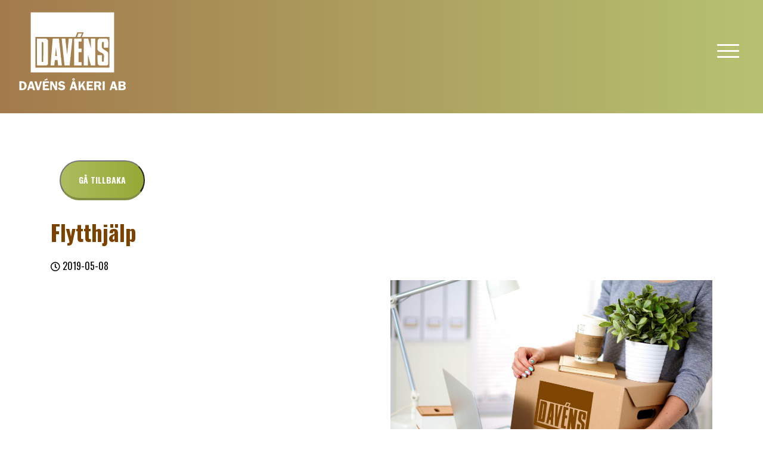

--- FILE ---
content_type: text/html; charset=UTF-8
request_url: https://davens.se/puffar/flytthjalp/
body_size: 9620
content:
<!doctype html>
<html>
	<head>
		<meta charset="UTF-8">
		<title>
			Davens			 | Flytthjälp		</title>
		<meta name="description" content="" />
		<meta name="viewport" content="width=device-width, initial-scale=1, maximum-scale=1, user-scalable=0"/>
		<meta http-equiv="X-UA-Compatible" content="IE=9;IE=10;IE=Edge,chrome=1"/>
		<link rel="icon" href="https://davens.se/wp-content/themes/kringelstan/images/favicon/favicon.ico">
				<meta name='robots' content='max-image-preview:large' />
<link rel="alternate" title="oEmbed (JSON)" type="application/json+oembed" href="https://davens.se/wp-json/oembed/1.0/embed?url=https%3A%2F%2Fdavens.se%2Fpuffar%2Fflytthjalp%2F" />
<link rel="alternate" title="oEmbed (XML)" type="text/xml+oembed" href="https://davens.se/wp-json/oembed/1.0/embed?url=https%3A%2F%2Fdavens.se%2Fpuffar%2Fflytthjalp%2F&#038;format=xml" />
<style id='wp-img-auto-sizes-contain-inline-css' type='text/css'>
img:is([sizes=auto i],[sizes^="auto," i]){contain-intrinsic-size:3000px 1500px}
/*# sourceURL=wp-img-auto-sizes-contain-inline-css */
</style>
<style id='wp-block-library-inline-css' type='text/css'>
:root{--wp-block-synced-color:#7a00df;--wp-block-synced-color--rgb:122,0,223;--wp-bound-block-color:var(--wp-block-synced-color);--wp-editor-canvas-background:#ddd;--wp-admin-theme-color:#007cba;--wp-admin-theme-color--rgb:0,124,186;--wp-admin-theme-color-darker-10:#006ba1;--wp-admin-theme-color-darker-10--rgb:0,107,160.5;--wp-admin-theme-color-darker-20:#005a87;--wp-admin-theme-color-darker-20--rgb:0,90,135;--wp-admin-border-width-focus:2px}@media (min-resolution:192dpi){:root{--wp-admin-border-width-focus:1.5px}}.wp-element-button{cursor:pointer}:root .has-very-light-gray-background-color{background-color:#eee}:root .has-very-dark-gray-background-color{background-color:#313131}:root .has-very-light-gray-color{color:#eee}:root .has-very-dark-gray-color{color:#313131}:root .has-vivid-green-cyan-to-vivid-cyan-blue-gradient-background{background:linear-gradient(135deg,#00d084,#0693e3)}:root .has-purple-crush-gradient-background{background:linear-gradient(135deg,#34e2e4,#4721fb 50%,#ab1dfe)}:root .has-hazy-dawn-gradient-background{background:linear-gradient(135deg,#faaca8,#dad0ec)}:root .has-subdued-olive-gradient-background{background:linear-gradient(135deg,#fafae1,#67a671)}:root .has-atomic-cream-gradient-background{background:linear-gradient(135deg,#fdd79a,#004a59)}:root .has-nightshade-gradient-background{background:linear-gradient(135deg,#330968,#31cdcf)}:root .has-midnight-gradient-background{background:linear-gradient(135deg,#020381,#2874fc)}:root{--wp--preset--font-size--normal:16px;--wp--preset--font-size--huge:42px}.has-regular-font-size{font-size:1em}.has-larger-font-size{font-size:2.625em}.has-normal-font-size{font-size:var(--wp--preset--font-size--normal)}.has-huge-font-size{font-size:var(--wp--preset--font-size--huge)}.has-text-align-center{text-align:center}.has-text-align-left{text-align:left}.has-text-align-right{text-align:right}.has-fit-text{white-space:nowrap!important}#end-resizable-editor-section{display:none}.aligncenter{clear:both}.items-justified-left{justify-content:flex-start}.items-justified-center{justify-content:center}.items-justified-right{justify-content:flex-end}.items-justified-space-between{justify-content:space-between}.screen-reader-text{border:0;clip-path:inset(50%);height:1px;margin:-1px;overflow:hidden;padding:0;position:absolute;width:1px;word-wrap:normal!important}.screen-reader-text:focus{background-color:#ddd;clip-path:none;color:#444;display:block;font-size:1em;height:auto;left:5px;line-height:normal;padding:15px 23px 14px;text-decoration:none;top:5px;width:auto;z-index:100000}html :where(.has-border-color){border-style:solid}html :where([style*=border-top-color]){border-top-style:solid}html :where([style*=border-right-color]){border-right-style:solid}html :where([style*=border-bottom-color]){border-bottom-style:solid}html :where([style*=border-left-color]){border-left-style:solid}html :where([style*=border-width]){border-style:solid}html :where([style*=border-top-width]){border-top-style:solid}html :where([style*=border-right-width]){border-right-style:solid}html :where([style*=border-bottom-width]){border-bottom-style:solid}html :where([style*=border-left-width]){border-left-style:solid}html :where(img[class*=wp-image-]){height:auto;max-width:100%}:where(figure){margin:0 0 1em}html :where(.is-position-sticky){--wp-admin--admin-bar--position-offset:var(--wp-admin--admin-bar--height,0px)}@media screen and (max-width:600px){html :where(.is-position-sticky){--wp-admin--admin-bar--position-offset:0px}}

/*# sourceURL=wp-block-library-inline-css */
</style><style id='global-styles-inline-css' type='text/css'>
:root{--wp--preset--aspect-ratio--square: 1;--wp--preset--aspect-ratio--4-3: 4/3;--wp--preset--aspect-ratio--3-4: 3/4;--wp--preset--aspect-ratio--3-2: 3/2;--wp--preset--aspect-ratio--2-3: 2/3;--wp--preset--aspect-ratio--16-9: 16/9;--wp--preset--aspect-ratio--9-16: 9/16;--wp--preset--color--black: #000000;--wp--preset--color--cyan-bluish-gray: #abb8c3;--wp--preset--color--white: #ffffff;--wp--preset--color--pale-pink: #f78da7;--wp--preset--color--vivid-red: #cf2e2e;--wp--preset--color--luminous-vivid-orange: #ff6900;--wp--preset--color--luminous-vivid-amber: #fcb900;--wp--preset--color--light-green-cyan: #7bdcb5;--wp--preset--color--vivid-green-cyan: #00d084;--wp--preset--color--pale-cyan-blue: #8ed1fc;--wp--preset--color--vivid-cyan-blue: #0693e3;--wp--preset--color--vivid-purple: #9b51e0;--wp--preset--gradient--vivid-cyan-blue-to-vivid-purple: linear-gradient(135deg,rgb(6,147,227) 0%,rgb(155,81,224) 100%);--wp--preset--gradient--light-green-cyan-to-vivid-green-cyan: linear-gradient(135deg,rgb(122,220,180) 0%,rgb(0,208,130) 100%);--wp--preset--gradient--luminous-vivid-amber-to-luminous-vivid-orange: linear-gradient(135deg,rgb(252,185,0) 0%,rgb(255,105,0) 100%);--wp--preset--gradient--luminous-vivid-orange-to-vivid-red: linear-gradient(135deg,rgb(255,105,0) 0%,rgb(207,46,46) 100%);--wp--preset--gradient--very-light-gray-to-cyan-bluish-gray: linear-gradient(135deg,rgb(238,238,238) 0%,rgb(169,184,195) 100%);--wp--preset--gradient--cool-to-warm-spectrum: linear-gradient(135deg,rgb(74,234,220) 0%,rgb(151,120,209) 20%,rgb(207,42,186) 40%,rgb(238,44,130) 60%,rgb(251,105,98) 80%,rgb(254,248,76) 100%);--wp--preset--gradient--blush-light-purple: linear-gradient(135deg,rgb(255,206,236) 0%,rgb(152,150,240) 100%);--wp--preset--gradient--blush-bordeaux: linear-gradient(135deg,rgb(254,205,165) 0%,rgb(254,45,45) 50%,rgb(107,0,62) 100%);--wp--preset--gradient--luminous-dusk: linear-gradient(135deg,rgb(255,203,112) 0%,rgb(199,81,192) 50%,rgb(65,88,208) 100%);--wp--preset--gradient--pale-ocean: linear-gradient(135deg,rgb(255,245,203) 0%,rgb(182,227,212) 50%,rgb(51,167,181) 100%);--wp--preset--gradient--electric-grass: linear-gradient(135deg,rgb(202,248,128) 0%,rgb(113,206,126) 100%);--wp--preset--gradient--midnight: linear-gradient(135deg,rgb(2,3,129) 0%,rgb(40,116,252) 100%);--wp--preset--font-size--small: 13px;--wp--preset--font-size--medium: 20px;--wp--preset--font-size--large: 36px;--wp--preset--font-size--x-large: 42px;--wp--preset--spacing--20: 0.44rem;--wp--preset--spacing--30: 0.67rem;--wp--preset--spacing--40: 1rem;--wp--preset--spacing--50: 1.5rem;--wp--preset--spacing--60: 2.25rem;--wp--preset--spacing--70: 3.38rem;--wp--preset--spacing--80: 5.06rem;--wp--preset--shadow--natural: 6px 6px 9px rgba(0, 0, 0, 0.2);--wp--preset--shadow--deep: 12px 12px 50px rgba(0, 0, 0, 0.4);--wp--preset--shadow--sharp: 6px 6px 0px rgba(0, 0, 0, 0.2);--wp--preset--shadow--outlined: 6px 6px 0px -3px rgb(255, 255, 255), 6px 6px rgb(0, 0, 0);--wp--preset--shadow--crisp: 6px 6px 0px rgb(0, 0, 0);}:where(.is-layout-flex){gap: 0.5em;}:where(.is-layout-grid){gap: 0.5em;}body .is-layout-flex{display: flex;}.is-layout-flex{flex-wrap: wrap;align-items: center;}.is-layout-flex > :is(*, div){margin: 0;}body .is-layout-grid{display: grid;}.is-layout-grid > :is(*, div){margin: 0;}:where(.wp-block-columns.is-layout-flex){gap: 2em;}:where(.wp-block-columns.is-layout-grid){gap: 2em;}:where(.wp-block-post-template.is-layout-flex){gap: 1.25em;}:where(.wp-block-post-template.is-layout-grid){gap: 1.25em;}.has-black-color{color: var(--wp--preset--color--black) !important;}.has-cyan-bluish-gray-color{color: var(--wp--preset--color--cyan-bluish-gray) !important;}.has-white-color{color: var(--wp--preset--color--white) !important;}.has-pale-pink-color{color: var(--wp--preset--color--pale-pink) !important;}.has-vivid-red-color{color: var(--wp--preset--color--vivid-red) !important;}.has-luminous-vivid-orange-color{color: var(--wp--preset--color--luminous-vivid-orange) !important;}.has-luminous-vivid-amber-color{color: var(--wp--preset--color--luminous-vivid-amber) !important;}.has-light-green-cyan-color{color: var(--wp--preset--color--light-green-cyan) !important;}.has-vivid-green-cyan-color{color: var(--wp--preset--color--vivid-green-cyan) !important;}.has-pale-cyan-blue-color{color: var(--wp--preset--color--pale-cyan-blue) !important;}.has-vivid-cyan-blue-color{color: var(--wp--preset--color--vivid-cyan-blue) !important;}.has-vivid-purple-color{color: var(--wp--preset--color--vivid-purple) !important;}.has-black-background-color{background-color: var(--wp--preset--color--black) !important;}.has-cyan-bluish-gray-background-color{background-color: var(--wp--preset--color--cyan-bluish-gray) !important;}.has-white-background-color{background-color: var(--wp--preset--color--white) !important;}.has-pale-pink-background-color{background-color: var(--wp--preset--color--pale-pink) !important;}.has-vivid-red-background-color{background-color: var(--wp--preset--color--vivid-red) !important;}.has-luminous-vivid-orange-background-color{background-color: var(--wp--preset--color--luminous-vivid-orange) !important;}.has-luminous-vivid-amber-background-color{background-color: var(--wp--preset--color--luminous-vivid-amber) !important;}.has-light-green-cyan-background-color{background-color: var(--wp--preset--color--light-green-cyan) !important;}.has-vivid-green-cyan-background-color{background-color: var(--wp--preset--color--vivid-green-cyan) !important;}.has-pale-cyan-blue-background-color{background-color: var(--wp--preset--color--pale-cyan-blue) !important;}.has-vivid-cyan-blue-background-color{background-color: var(--wp--preset--color--vivid-cyan-blue) !important;}.has-vivid-purple-background-color{background-color: var(--wp--preset--color--vivid-purple) !important;}.has-black-border-color{border-color: var(--wp--preset--color--black) !important;}.has-cyan-bluish-gray-border-color{border-color: var(--wp--preset--color--cyan-bluish-gray) !important;}.has-white-border-color{border-color: var(--wp--preset--color--white) !important;}.has-pale-pink-border-color{border-color: var(--wp--preset--color--pale-pink) !important;}.has-vivid-red-border-color{border-color: var(--wp--preset--color--vivid-red) !important;}.has-luminous-vivid-orange-border-color{border-color: var(--wp--preset--color--luminous-vivid-orange) !important;}.has-luminous-vivid-amber-border-color{border-color: var(--wp--preset--color--luminous-vivid-amber) !important;}.has-light-green-cyan-border-color{border-color: var(--wp--preset--color--light-green-cyan) !important;}.has-vivid-green-cyan-border-color{border-color: var(--wp--preset--color--vivid-green-cyan) !important;}.has-pale-cyan-blue-border-color{border-color: var(--wp--preset--color--pale-cyan-blue) !important;}.has-vivid-cyan-blue-border-color{border-color: var(--wp--preset--color--vivid-cyan-blue) !important;}.has-vivid-purple-border-color{border-color: var(--wp--preset--color--vivid-purple) !important;}.has-vivid-cyan-blue-to-vivid-purple-gradient-background{background: var(--wp--preset--gradient--vivid-cyan-blue-to-vivid-purple) !important;}.has-light-green-cyan-to-vivid-green-cyan-gradient-background{background: var(--wp--preset--gradient--light-green-cyan-to-vivid-green-cyan) !important;}.has-luminous-vivid-amber-to-luminous-vivid-orange-gradient-background{background: var(--wp--preset--gradient--luminous-vivid-amber-to-luminous-vivid-orange) !important;}.has-luminous-vivid-orange-to-vivid-red-gradient-background{background: var(--wp--preset--gradient--luminous-vivid-orange-to-vivid-red) !important;}.has-very-light-gray-to-cyan-bluish-gray-gradient-background{background: var(--wp--preset--gradient--very-light-gray-to-cyan-bluish-gray) !important;}.has-cool-to-warm-spectrum-gradient-background{background: var(--wp--preset--gradient--cool-to-warm-spectrum) !important;}.has-blush-light-purple-gradient-background{background: var(--wp--preset--gradient--blush-light-purple) !important;}.has-blush-bordeaux-gradient-background{background: var(--wp--preset--gradient--blush-bordeaux) !important;}.has-luminous-dusk-gradient-background{background: var(--wp--preset--gradient--luminous-dusk) !important;}.has-pale-ocean-gradient-background{background: var(--wp--preset--gradient--pale-ocean) !important;}.has-electric-grass-gradient-background{background: var(--wp--preset--gradient--electric-grass) !important;}.has-midnight-gradient-background{background: var(--wp--preset--gradient--midnight) !important;}.has-small-font-size{font-size: var(--wp--preset--font-size--small) !important;}.has-medium-font-size{font-size: var(--wp--preset--font-size--medium) !important;}.has-large-font-size{font-size: var(--wp--preset--font-size--large) !important;}.has-x-large-font-size{font-size: var(--wp--preset--font-size--x-large) !important;}
/*# sourceURL=global-styles-inline-css */
</style>

<style id='classic-theme-styles-inline-css' type='text/css'>
/*! This file is auto-generated */
.wp-block-button__link{color:#fff;background-color:#32373c;border-radius:9999px;box-shadow:none;text-decoration:none;padding:calc(.667em + 2px) calc(1.333em + 2px);font-size:1.125em}.wp-block-file__button{background:#32373c;color:#fff;text-decoration:none}
/*# sourceURL=/wp-includes/css/classic-themes.min.css */
</style>
<link rel='stylesheet' id='custom-style-master-css' href='https://davens.se/wp-content/themes/kringelstan/css/master.css?ver=6.9' type='text/css' media='all' />
<link rel='stylesheet' id='font-awesome-css' href='https://davens.se/wp-content/themes/kringelstan/css/fontawesome-5.0.6/css/fontawesome-all.css?ver=5.0.6' type='text/css' media='all' />
<link rel='stylesheet' id='ico-moon-css' href='https://davens.se/wp-content/themes/kringelstan/css/icomoon/icomoon.css?ver=6.9' type='text/css' media='all' />
<link rel='stylesheet' id='black-tie-css' href='https://davens.se/wp-content/themes/kringelstan/css/black-tie/css/black-tie.css?ver=6.9' type='text/css' media='all' />
<link rel='stylesheet' id='slb_core-css' href='https://davens.se/wp-content/plugins/simple-lightbox/client/css/app.css?ver=2.9.4' type='text/css' media='all' />
<script type="text/javascript" src="https://davens.se/wp-includes/js/jquery/jquery.min.js?ver=3.7.1" id="jquery-core-js"></script>
<script type="text/javascript" src="https://davens.se/wp-includes/js/jquery/jquery-migrate.min.js?ver=3.4.1" id="jquery-migrate-js"></script>
<link rel="https://api.w.org/" href="https://davens.se/wp-json/" /><link rel="EditURI" type="application/rsd+xml" title="RSD" href="https://davens.se/xmlrpc.php?rsd" />
<meta name="generator" content="WordPress 6.9" />
<link rel="canonical" href="https://davens.se/puffar/flytthjalp/" />
<link rel='shortlink' href='https://davens.se/?p=626' />
<link rel="apple-touch-icon" sizes="180x180" href="/wp-content/uploads/fbrfg/apple-touch-icon.png">
<link rel="icon" type="image/png" sizes="32x32" href="/wp-content/uploads/fbrfg/favicon-32x32.png">
<link rel="icon" type="image/png" sizes="16x16" href="/wp-content/uploads/fbrfg/favicon-16x16.png">
<link rel="manifest" href="/wp-content/uploads/fbrfg/site.webmanifest">
<link rel="mask-icon" href="/wp-content/uploads/fbrfg/safari-pinned-tab.svg" color="#5bbad5">
<link rel="shortcut icon" href="/wp-content/uploads/fbrfg/favicon.ico">
<meta name="msapplication-TileColor" content="#da532c">
<meta name="msapplication-config" content="/wp-content/uploads/fbrfg/browserconfig.xml">
<meta name="theme-color" content="#ffffff"><style type="text/css">.recentcomments a{display:inline !important;padding:0 !important;margin:0 !important;}</style>		<!-- HTML5-support for older versions of IE9 and down  -->
		<!--[if lt IE 9]>
		<script src="https://oss.maxcdn.com/libs/html5shiv/3.7.0/html5shiv.js"></script>
		<![endif]-->
		<!-- <script src="https://cdnjs.cloudflare.com/ajax/libs/instafeed.js/1.4.1/instafeed.min.js"></script> -->

	</head>

	<body id="body" class="wp-singular puffs-template-default single single-puffs postid-626 wp-theme-kringelstan metaslider-plugin" ontouchstart=""> <!-- ontouchstart="" = adds support for touch on mobile devices -->
 
		<header role="navigation" class="main-header navbar-fixed-top nav-down">
			<div class="wrapper-menu">
				<div class="container-collapse-wide">
					<div class="row">

						<div class="left-col">
							<a class="container-logo" href="https://davens.se">
								<svg version="1.1" class="svg main-logo" xmlns="http://www.w3.org/2000/svg" xmlns:xlink="http://www.w3.org/1999/xlink" x="0px" y="0px"
	 viewBox="0 0 267.5 196.7" xml:space="preserve">
	<style type="text/css">
		.main-logo-bgc-1{fill:#FFFFFF;}
	</style>
	<path class="main-logo-bgc-1" d="M29.1,1.3v149.8h207.8V1.3H29.1z M225.3,139.3H40.7V62.6h100l4.6-11.7h15.9l-4.7,11.7h68.8V139.3z"/>
	<polygon class="main-logo-bgc-1" points="153.1,62.5 144.9,62.5 147.9,53.9 156.7,53.9 "/>
	<path class="main-logo-bgc-1" d="M218.3,66.5c7.2,4.6,3.2,18.8,4,23h-10.8l-0.2-13.4c-0.8-1.4-2.8-2-4-0.8c-1.6,4.2-1,9.8-0.6,14.4
		c4.4,6.2,12.4,6.4,15.6,13.4l-0.2,28.4l-3,2.4h-18.2c-7.2-1.6-4.4-9.8-5.4-15.1V108h11l0.2,15.4c0.8,1.4,2.8,2,4,0.8l0.8-1.8
		c-1.2-6.4,3.2-15.2-3.6-19.2c-4.6-2-10.4-4-12.6-9.6l0.4-21.2c0-2.6,2.4-5,4.8-5.8L218.3,66.5L218.3,66.5z"/>
	<polygon class="main-logo-bgc-1" points="119.7,106.7 123.9,66.5 132.9,66.5 126.1,133.9 113.3,133.9 106.1,66.5 115.3,66.5 "/>
	<polygon class="main-logo-bgc-1" points="155.8,74.3 148.3,74.3 148.3,91.7 155.8,91.7 155.8,100.6 148.3,100.6 148.3,125.4 155.8,125.4 
		155.8,133.9 137.3,133.9 137.3,66.5 155.8,66.5 "/>
	<path class="main-logo-bgc-1" d="M179.1,91.1V66.5h10.8v67.4h-10.8l-7.5-27c0-0.2,0,27,0,27h-10.5V66.5h11.2C172.3,66.5,179.1,91.3,179.1,91.1z"
		/>
	<path class="main-logo-bgc-1" d="M68.3,66.5H44.7v67.4h23.6l3.9-3V71.3L68.3,66.5z M60.5,82.7l-0.2,41.8l-3.8,0.8V75.5
		C61.7,73.7,60.3,79.7,60.5,82.7z"/>
	<path class="main-logo-bgc-1" d="M99.3,66.5H83.9l-5.4,67.4h9.2l1.6-13.7h6.6l1.4,13.7h9.4L99.3,66.5z M90.1,110.3l1.8-22.2l2.4,22.2H90.1z"/>
	<g>
		<path class="main-logo-bgc-1" d="M7.2,173.5c3.2,0,5.9,0.2,8.3,2.5c2.4,2.2,3.4,5.3,3.4,8.4c0,2.9-0.9,5.8-2.8,8c-2.2,2.4-4.9,3-8,3H0.9v-22
			h6.3V173.5z M6,191.4h1.7c2.1,0,3.5-0.4,4.7-2.3c0.9-1.4,1.2-3.1,1.2-4.7c0-1.7-0.5-3.6-1.6-5c-1.2-1.5-2.5-1.8-4.3-1.8H6V191.4z"
			/>
		<path class="main-logo-bgc-1" d="M40.1,195.5h-5.5l-1.3-4.5h-7.1l-1.4,4.5h-4.5l7-22h6L40.1,195.5z M32.1,186.9l-2.3-7.7l-2.3,7.7H32.1z"/>
		<path class="main-logo-bgc-1" d="M50.3,195.5h-5.5l-6.6-22h5.5l4.4,15.7l4.5-15.7h4.3L50.3,195.5z"/>
		<path class="main-logo-bgc-1" d="M64.3,177.8v4.4h8.3v4.1h-8.3v4.9h10.6v4.3H59.1v-22h15.7v4.3H64.3z M71.1,169.3l-7.3,2.6L63,170l7-3.5
			L71.1,169.3z"/>
		<path class="main-logo-bgc-1" d="M94.6,195.5h-4.4l-8.4-14.8h-0.1v14.8h-4v-22h5.5l7.3,12.9h0.1v-12.9h4V195.5z"/>
		<path class="main-logo-bgc-1" d="M109.9,179.8c-0.6-1.9-1.8-2.6-3.8-2.6c-1.4,0-3,0.4-3,2s1.9,2,3.2,2.2c1.8,0.4,4.2,0.8,5.7,1.9
			c1.8,1.2,2.9,3,2.9,5.2c0,2.1-1,4.2-2.7,5.5c-1.8,1.4-4.2,1.8-6.4,1.8c-4.1,0-7.9-1.8-8.9-6.1l4.7-1.1c0.6,2.3,2.3,3.1,4.6,3.1
			c1.5,0,3.4-0.5,3.4-2.4c0-1.8-2.5-2.2-3.8-2.5c-3.9-0.8-7.7-2-7.7-6.8c0-2,0.8-3.8,2.4-5.2c1.6-1.3,3.5-1.8,5.5-1.8
			c3.8,0,7,1.3,8.3,5.2L109.9,179.8z"/>
		<path class="main-logo-bgc-1" d="M145.7,195.5h-5.5l-1.3-4.5h-7.1l-1.4,4.5h-4.5l7-22h6L145.7,195.5z M132.8,168.8c0-1.6,1.2-3.2,3-3.2
			s3.1,1.4,3.1,3.2s-1.4,3.2-3.1,3.2C134.1,171.9,132.8,170.4,132.8,168.8z M137.6,186.9l-2.3-7.7l-2.3,7.7H137.6z M137.1,168.8
			c0-0.6-0.5-1.2-1.2-1.2s-1.2,0.5-1.2,1.2c0,0.6,0.5,1.2,1.2,1.2C136.5,170,137.1,169.4,137.1,168.8z"/>
		<path class="main-logo-bgc-1" d="M153.2,183.9l6.9-10.3h4.9l-5.3,7.8l6.6,14.1h-5.7l-4.4-9.5l-3.1,4.4v5.1h-5v-22h5v10.4H153.2z"/>
		<path class="main-logo-bgc-1" d="M173.7,177.8v4.4h8.3v4.1h-8.3v4.9h10.6v4.3h-15.7v-22h15.7v4.3H173.7z"/>
		<path class="main-logo-bgc-1" d="M192.4,195.5h-5.1v-22h9.2c2,0,3.9,0,5.6,1.1c1.8,1.2,2.8,3.3,2.8,5.5c0,2.5-1.4,4.8-3.8,5.7l4.1,9.7h-5.7
			l-3.4-8.7h-3.7L192.4,195.5L192.4,195.5z M192.4,183h2.8c1.1,0,2.2,0.1,3.1-0.4c0.8-0.5,1.3-1.5,1.3-2.5c0-0.9-0.5-1.8-1.2-2.2
			c-0.9-0.5-2.3-0.4-3.3-0.4h-2.7L192.4,183L192.4,183z"/>
		<path class="main-logo-bgc-1" d="M213.5,195.5h-5.1v-22h5.1V195.5z"/>
		<path class="main-logo-bgc-1" d="M245.5,195.5H240l-1.3-4.5h-7.1l-1.4,4.5h-4.5l7-22h6L245.5,195.5z M237.5,186.9l-2.3-7.7l-2.3,7.7H237.5z"/>
		<path class="main-logo-bgc-1" d="M257.9,173.5c1.7,0,3.5,0,5,1c1.8,1.1,2.7,2.7,2.7,4.8c0,2.5-1.7,4.2-4,4.7v0.1c2.7,0.5,4.6,2.6,4.6,5.5
			c0,1.9-1.2,3.6-2.7,4.7c-1.6,1.2-3.7,1.2-5.6,1.2H248v-22H257.9z M253.2,182.2h3.5c0.9,0,2,0.1,2.7-0.5c0.6-0.4,0.9-1.2,0.9-2
			s-0.4-1.6-1.1-2s-2.1-0.3-2.9-0.3h-3.1L253.2,182.2L253.2,182.2z M253.2,191.4h3.6c0.9,0,2.1,0.1,2.9-0.5c0.7-0.5,1.2-1.4,1.2-2.3
			c0-0.8-0.5-1.7-1.2-2.1c-0.7-0.4-1.8-0.4-2.6-0.4h-3.8L253.2,191.4L253.2,191.4z"/>
	</g>
</svg>
							</a>		
						</div>

						<div class="right-col">
<nav id="nav" class="navbar navbar-default" role="navigation">

		<a id="menu-btn-toggle" href="#" title="Menu">
			<!-- <span class="text"></span> -->
			<span class="line line-1"></span>
			<span class="line line-2"></span>
			<span class="line line-3"></span>
		</a>

		<div id="navbar-menu" class="navbar-menu"><ul id="menu-huvudmeny" class="menu"><li id="menu-item-592" class="menu-item menu-item-type-post_type menu-item-object-page menu-item-home menu-item-592"><a href="https://davens.se/">Start</a></li>
<li id="menu-item-610" class="menu-item menu-item-type-post_type menu-item-object-page menu-item-has-children menu-item-610"><a href="https://davens.se/vara-tjanster/">Våra tjänster</a>
<ul class="sub-menu">
	<li id="menu-item-615" class="menu-item menu-item-type-post_type menu-item-object-page menu-item-615"><a href="https://davens.se/vara-tjanster/flytthjalp/">Flytthjälp</a></li>
	<li id="menu-item-614" class="menu-item menu-item-type-post_type menu-item-object-page menu-item-614"><a href="https://davens.se/vara-tjanster/stadning/">Städning</a></li>
	<li id="menu-item-612" class="menu-item menu-item-type-post_type menu-item-object-page menu-item-612"><a href="https://davens.se/vara-tjanster/kontorsservice/">Kontorsservice</a></li>
	<li id="menu-item-611" class="menu-item menu-item-type-post_type menu-item-object-page menu-item-611"><a href="https://davens.se/vara-tjanster/magasinering/">Magasinering</a></li>
	<li id="menu-item-613" class="menu-item menu-item-type-post_type menu-item-object-page menu-item-613"><a href="https://davens.se/vara-tjanster/kontorsflytt/">Kontorsflytt</a></li>
</ul>
</li>
<li id="menu-item-591" class="menu-item menu-item-type-post_type menu-item-object-page menu-item-591"><a href="https://davens.se/om-davens-akeri/">Om Davéns</a></li>
<li id="menu-item-653" class="menu-item menu-item-type-post_type menu-item-object-page menu-item-653"><a href="https://davens.se/kontakt/">Kontakta oss</a></li>
</ul></div></nav>

									<div class="wrapper-icons-contact phone-and-mail">
										<span class="icons">		

											<a class="phone" href="/kontakt/">
												<span class="wrapper-mobile">
													<svg version="1.1" class="svg phone" xmlns="http://www.w3.org/2000/svg" xmlns:xlink="http://www.w3.org/1999/xlink" x="0px" y="0px"
	 viewBox="0 0 512 512" xml:space="preserve">
<path class="path-main-bgc" d="M256,0C114.6,0,0,114.6,0,256s114.6,256,256,256s256-114.6,256-256S397.4,0,256,0z"/>
<g>
	<path class="path-secondary-bgc" d="M392,331.2c-0.8-2.3-5.7-5.8-14.7-10.3c-2.5-1.4-5.9-3.4-10.5-5.8c-4.5-2.5-8.6-4.7-12.3-6.8
		c-3.7-2.1-7.1-4.1-10.4-6c-0.5-0.4-2.1-1.5-4.8-3.4c-2.7-1.9-5-3.3-6.9-4.2c-1.9-0.9-3.7-1.4-5.5-1.4c-2.6,0-5.8,1.8-9.7,5.5
		c-3.9,3.7-4.1,3.4-7.4,7.7c-3.2,4.3-10,12.6-13.6,16.3c-3.6,3.7-6.6,5.5-8.9,5.5c-1.2,0-2.6-0.3-4.4-1c-1.7-0.6-3.1-1.2-4-1.6
		c-0.9-0.5-2.4-1.4-4.6-2.7c-2.2-1.4-3.4-2.1-3.7-2.2c-17.7-9.8-32.9-21.1-45.5-33.7c-12.7-12.7-23.9-27.8-33.7-45.5
		c-0.1-0.3-0.9-1.5-2.2-3.7c-1.4-2.2-2.3-3.7-2.7-4.7c-0.5-0.9-1-2.2-1.6-4s-1-3.2-1-4.4c0-2.3,1.8-5.3,5.5-8.9
		c3.7-3.6,7.7-7,12-10.3c4.3-3.2,8.3-6.8,12-10.7s5.5-7.1,5.5-9.7c0-1.8-0.5-3.6-1.4-5.5s-2.3-4.2-4.2-6.9s-3-4.3-3.4-4.8
		c-1.9-3.2-3.9-6.7-6-10.4s-4.3-7.8-6.8-12.3s-4.4-8-5.8-10.5c-4.5-9-7.9-14-10.3-14.7c-0.9-0.4-2.3-0.6-4.1-0.6
		c-3.5,0-8,0.6-13.7,1.9c-5.6,1.3-10,2.6-13.3,4.1c-6.5,2.7-13.3,10.6-20.5,23.6c-6.6,12.1-9.9,24.2-9.9,36c0,3.5,0.2,6.9,0.7,10.2
		s1.3,7,2.4,11.1c1.2,4.1,2.1,7.2,2.8,9.2c0.7,2,2,5.6,4,10.8c1.9,5.2,3.1,8.3,3.5,9.5c4.5,12.7,9.9,24,16.1,33.9
		c10.2,16.5,24.1,33.6,41.8,51.3c17.6,17.6,34.7,31.6,51.3,41.8c9.9,6.2,21.3,11.6,33.9,16.1c1.2,0.4,4.3,1.5,9.5,3.5
		c5.2,1.9,8.8,3.3,10.8,4s5.1,1.6,9.2,2.8c4.1,1.2,7.8,2,11.1,2.4c3.3,0.4,6.7,0.7,10.2,0.7c11.9,0,23.9-3.3,36-9.9
		c13-7.2,20.9-14.1,23.6-20.5c1.4-3.2,2.8-7.7,4.1-13.3c1.3-5.6,1.9-10.2,1.9-13.7C392.6,333.4,392.4,332.1,392,331.2z"/>
</g>
</svg>																
												</span>
											</a>

											<a class="phone" href="/kontakt/">
												<span class="wrapper-mail">
													<svg version="1.1" class="svg mail" xmlns="http://www.w3.org/2000/svg" xmlns:xlink="http://www.w3.org/1999/xlink" x="0px" y="0px"
	 viewBox="0 0 512 512" xml:space="preserve">
	<path class="path-main-bgc" d="M256,0C114.6,0,0,114.6,0,256s114.6,256,256,256s256-114.6,256-256S397.4,0,256,0z"/>
	<g>
		<g>
			<path class="path-secondary-bgc" d="M146.7,212.9c3.4,2.3,13.6,9,30.7,20.1c17.1,11.2,30.1,19.8,39.2,25.8c1,0.7,3.1,2.1,6.4,4.3
				c3.2,2.2,5.9,4,8.1,5.4c2.1,1.4,4.7,2.9,7.8,4.6c3,1.7,5.9,3,8.6,3.8c2.7,0.9,5.2,1.3,7.5,1.3h0.2h0.2c2.3,0,4.8-0.4,7.5-1.3
				c2.7-0.8,5.6-2.1,8.6-3.8c3-1.7,5.6-3.2,7.8-4.6c2.1-1.4,4.8-3.2,8.1-5.4c3.2-2.2,5.4-3.6,6.4-4.3c9.2-6,32.5-21.3,70.1-45.9
				c7.3-4.8,13.4-10.6,18.3-17.4c4.9-6.8,7.3-13.9,7.3-21.3c0-6.2-2.4-11.5-7.1-16c-4.7-4.4-10.4-6.6-16.8-6.6H144.9
				c-7.7,0-13.6,2.4-17.7,7.3c-4.1,4.9-6.2,11-6.2,18.4c0,5.9,2.7,12.4,8.2,19.3C134.7,203.5,140.5,208.9,146.7,212.9z"/>
			<path class="path-secondary-bgc" d="M374.3,228c-32.7,20.9-57.6,37.2-74.6,48.7c-5.7,4-10.3,7-13.8,9.3c-3.5,2.2-8.3,4.5-14.1,6.8
				c-5.9,2.3-11.4,3.5-16.5,3.5h-0.2h-0.2c-5.1,0-10.6-1.2-16.5-3.5s-10.6-4.6-14.1-6.8c-3.5-2.2-8.2-5.3-13.8-9.3
				c-13.5-9.3-38.3-25.6-74.4-48.7c-5.7-3.6-10.7-7.7-15.1-12.3v112.2c0,6.2,2.3,11.5,7,16c4.7,4.4,10.3,6.6,16.9,6.6h220.4
				c6.6,0,12.2-2.2,16.9-6.6s7-9.7,7-16V215.7C385,220.2,380,224.3,374.3,228z"/>
		</g>
	</g>
</svg>												</span>	
											</a>											

										</span>
									</div>
						</div>
					</div> 
				</div> 
			</div>
		</header>

		<div class="resp-menu">
			<nav class="navbar-menu navbar-main" role="navigation">
<div class="wrapper-ul wrapper-ul-main"><ul id="menu-huvudmeny-1" class="menu"><li class="menu-item menu-item-type-post_type menu-item-object-page menu-item-home menu-item-592"><a href="https://davens.se/">Start</a></li>
<li class="menu-item menu-item-type-post_type menu-item-object-page menu-item-has-children menu-item-610"><a href="https://davens.se/vara-tjanster/">Våra tjänster</a>
<ul class="sub-menu">
	<li class="menu-item menu-item-type-post_type menu-item-object-page menu-item-615"><a href="https://davens.se/vara-tjanster/flytthjalp/">Flytthjälp</a></li>
	<li class="menu-item menu-item-type-post_type menu-item-object-page menu-item-614"><a href="https://davens.se/vara-tjanster/stadning/">Städning</a></li>
	<li class="menu-item menu-item-type-post_type menu-item-object-page menu-item-612"><a href="https://davens.se/vara-tjanster/kontorsservice/">Kontorsservice</a></li>
	<li class="menu-item menu-item-type-post_type menu-item-object-page menu-item-611"><a href="https://davens.se/vara-tjanster/magasinering/">Magasinering</a></li>
	<li class="menu-item menu-item-type-post_type menu-item-object-page menu-item-613"><a href="https://davens.se/vara-tjanster/kontorsflytt/">Kontorsflytt</a></li>
</ul>
</li>
<li class="menu-item menu-item-type-post_type menu-item-object-page menu-item-591"><a href="https://davens.se/om-davens-akeri/">Om Davéns</a></li>
<li class="menu-item menu-item-type-post_type menu-item-object-page menu-item-653"><a href="https://davens.se/kontakt/">Kontakta oss</a></li>
</ul></div>				<div class="column-contact-icons">
					<span class="wrapper-icons">		

						<a href="tel:08-550 326 40">
							<svg version="1.1" class="svg phone" xmlns="http://www.w3.org/2000/svg" xmlns:xlink="http://www.w3.org/1999/xlink" x="0px" y="0px"
	 viewBox="0 0 512 512" xml:space="preserve">
<path class="path-main-bgc" d="M256,0C114.6,0,0,114.6,0,256s114.6,256,256,256s256-114.6,256-256S397.4,0,256,0z"/>
<g>
	<path class="path-secondary-bgc" d="M392,331.2c-0.8-2.3-5.7-5.8-14.7-10.3c-2.5-1.4-5.9-3.4-10.5-5.8c-4.5-2.5-8.6-4.7-12.3-6.8
		c-3.7-2.1-7.1-4.1-10.4-6c-0.5-0.4-2.1-1.5-4.8-3.4c-2.7-1.9-5-3.3-6.9-4.2c-1.9-0.9-3.7-1.4-5.5-1.4c-2.6,0-5.8,1.8-9.7,5.5
		c-3.9,3.7-4.1,3.4-7.4,7.7c-3.2,4.3-10,12.6-13.6,16.3c-3.6,3.7-6.6,5.5-8.9,5.5c-1.2,0-2.6-0.3-4.4-1c-1.7-0.6-3.1-1.2-4-1.6
		c-0.9-0.5-2.4-1.4-4.6-2.7c-2.2-1.4-3.4-2.1-3.7-2.2c-17.7-9.8-32.9-21.1-45.5-33.7c-12.7-12.7-23.9-27.8-33.7-45.5
		c-0.1-0.3-0.9-1.5-2.2-3.7c-1.4-2.2-2.3-3.7-2.7-4.7c-0.5-0.9-1-2.2-1.6-4s-1-3.2-1-4.4c0-2.3,1.8-5.3,5.5-8.9
		c3.7-3.6,7.7-7,12-10.3c4.3-3.2,8.3-6.8,12-10.7s5.5-7.1,5.5-9.7c0-1.8-0.5-3.6-1.4-5.5s-2.3-4.2-4.2-6.9s-3-4.3-3.4-4.8
		c-1.9-3.2-3.9-6.7-6-10.4s-4.3-7.8-6.8-12.3s-4.4-8-5.8-10.5c-4.5-9-7.9-14-10.3-14.7c-0.9-0.4-2.3-0.6-4.1-0.6
		c-3.5,0-8,0.6-13.7,1.9c-5.6,1.3-10,2.6-13.3,4.1c-6.5,2.7-13.3,10.6-20.5,23.6c-6.6,12.1-9.9,24.2-9.9,36c0,3.5,0.2,6.9,0.7,10.2
		s1.3,7,2.4,11.1c1.2,4.1,2.1,7.2,2.8,9.2c0.7,2,2,5.6,4,10.8c1.9,5.2,3.1,8.3,3.5,9.5c4.5,12.7,9.9,24,16.1,33.9
		c10.2,16.5,24.1,33.6,41.8,51.3c17.6,17.6,34.7,31.6,51.3,41.8c9.9,6.2,21.3,11.6,33.9,16.1c1.2,0.4,4.3,1.5,9.5,3.5
		c5.2,1.9,8.8,3.3,10.8,4s5.1,1.6,9.2,2.8c4.1,1.2,7.8,2,11.1,2.4c3.3,0.4,6.7,0.7,10.2,0.7c11.9,0,23.9-3.3,36-9.9
		c13-7.2,20.9-14.1,23.6-20.5c1.4-3.2,2.8-7.7,4.1-13.3c1.3-5.6,1.9-10.2,1.9-13.7C392.6,333.4,392.4,332.1,392,331.2z"/>
</g>
</svg>														
						</a>

						<a href="mailto:info@davens.se">
							<svg version="1.1" class="svg mail" xmlns="http://www.w3.org/2000/svg" xmlns:xlink="http://www.w3.org/1999/xlink" x="0px" y="0px"
	 viewBox="0 0 512 512" xml:space="preserve">
	<path class="path-main-bgc" d="M256,0C114.6,0,0,114.6,0,256s114.6,256,256,256s256-114.6,256-256S397.4,0,256,0z"/>
	<g>
		<g>
			<path class="path-secondary-bgc" d="M146.7,212.9c3.4,2.3,13.6,9,30.7,20.1c17.1,11.2,30.1,19.8,39.2,25.8c1,0.7,3.1,2.1,6.4,4.3
				c3.2,2.2,5.9,4,8.1,5.4c2.1,1.4,4.7,2.9,7.8,4.6c3,1.7,5.9,3,8.6,3.8c2.7,0.9,5.2,1.3,7.5,1.3h0.2h0.2c2.3,0,4.8-0.4,7.5-1.3
				c2.7-0.8,5.6-2.1,8.6-3.8c3-1.7,5.6-3.2,7.8-4.6c2.1-1.4,4.8-3.2,8.1-5.4c3.2-2.2,5.4-3.6,6.4-4.3c9.2-6,32.5-21.3,70.1-45.9
				c7.3-4.8,13.4-10.6,18.3-17.4c4.9-6.8,7.3-13.9,7.3-21.3c0-6.2-2.4-11.5-7.1-16c-4.7-4.4-10.4-6.6-16.8-6.6H144.9
				c-7.7,0-13.6,2.4-17.7,7.3c-4.1,4.9-6.2,11-6.2,18.4c0,5.9,2.7,12.4,8.2,19.3C134.7,203.5,140.5,208.9,146.7,212.9z"/>
			<path class="path-secondary-bgc" d="M374.3,228c-32.7,20.9-57.6,37.2-74.6,48.7c-5.7,4-10.3,7-13.8,9.3c-3.5,2.2-8.3,4.5-14.1,6.8
				c-5.9,2.3-11.4,3.5-16.5,3.5h-0.2h-0.2c-5.1,0-10.6-1.2-16.5-3.5s-10.6-4.6-14.1-6.8c-3.5-2.2-8.2-5.3-13.8-9.3
				c-13.5-9.3-38.3-25.6-74.4-48.7c-5.7-3.6-10.7-7.7-15.1-12.3v112.2c0,6.2,2.3,11.5,7,16c4.7,4.4,10.3,6.6,16.9,6.6h220.4
				c6.6,0,12.2-2.2,16.9-6.6s7-9.7,7-16V215.7C385,220.2,380,224.3,374.3,228z"/>
		</g>
	</g>
</svg>						</a>											

					</span>
				</div>				
			</nav>
		</div>
		
		<section id="flytthjalp" class="section-collapse hero-img-not-set">
		</section>

		<main class="main-blog-single-page">
			<div class="container">
				<div class="row">

						<article class="col-12 col-article collapse">
							<div class="row">
									
								<div class="col-12 padd-left padd-bottom col-button">
									<a onclick="window.history.go(-1)">
										<button class="btn-radius">Gå tillbaka</button>
									</a>
								</div>

								<div class="col-12">
									<h1 class="title">Flytthjälp</h1>								</div>

								<div class="col-12 col-date padd-left collapse">
									<span class="date">
										<i class="far fa-clock" aria-hidden="true"></i> 2019-05-08									</span>								
								</div>							

								<div class="col-6 col-12-s col-12-xs col-text">
									<div class="wrapper-wpEditorContent"></div>								</div>
								
								<div class="col-6 col-12-s col-12-xs col-img">
									<img width="1024" height="683" src="https://davens.se/wp-content/uploads/2019/05/kontorsflytt.jpg" class="attachment-post-thumbnail size-post-thumbnail wp-post-image" alt="" decoding="async" fetchpriority="high" srcset="https://davens.se/wp-content/uploads/2019/05/kontorsflytt.jpg 1024w, https://davens.se/wp-content/uploads/2019/05/kontorsflytt-768x512.jpg 768w" sizes="(max-width: 1024px) 100vw, 1024px" />								</div>

							</div>
						</article>
				</div>
			</div>
		</main>

<a href="https://davens.se" class="scroll-to-top"></a>

 
		<footer class="main-footer">
			<div class="inner-footer">
				<div class="container-collapse-wide">
					<ul class="row font-size-zero text-center">
						
								<li id="kontakta-oss" class="item font-size-standard verticle-align-top col-2-layout text-left col-3 col-4-mdl col-4-md col-4-sm col-12-s col-12-xs text-align-center-s text-align-center-xs">
									<div class="content-col col-12 collapse">
										<div class="wrapper-wpEditorContent"><h6>Kontakta oss</h6>
<p><strong>Davéns Åkeri AB<br />
</strong>Brunnsängsvägen 32<br />
152 27 Södertälje</p>
<p>Telefon: <a href="tel:08-550 326 40">08-550 326 40</a><br />
E-post: <a href="mailto:bjorn.carlsson@davens.se">bjorn.carlsson@davens.se</a></p>
</div>																			</div>
								</li>										
						
								<li id="felanmalan-support" class="item font-size-standard verticle-align-top col-2-layout text-left col-3 col-4-mdl col-4-md col-4-sm col-12-s col-12-xs text-align-center-s text-align-center-xs">
									<div class="content-col col-12 collapse">
										<div class="wrapper-wpEditorContent"><h6>Kort om oss</h6>
<p>Davéns har anor från år 1871. Då utfördes transporterna med häst och vagn. Utvecklingen har gått framåt. I dag utvecklar vi kontinuerligt vårt tjänsteutbud för att tillmötesgå våra kunders krav och för att klara den ökade konkurrensen inom vår bransch.</p>
</div>																			</div>
								</li>										
							<li class="company-info-col font-size-standard verticle-align-top text-right col-6 col-4-mdl col-4-md col-4-sm col-12-s col-12-xs text-align-center-s text-align-center-xs">
								<a class="link-container-logo" href="https://davens.se">
									<svg version="1.1" class="svg main-logo" xmlns="http://www.w3.org/2000/svg" xmlns:xlink="http://www.w3.org/1999/xlink" x="0px" y="0px"
	 viewBox="0 0 267.5 196.7" xml:space="preserve">
	<style type="text/css">
		.main-footer-bgc-1{fill:#7C4300;}
		.main-footer-bgc-2{fill:#FFFFFF;}
	</style>
	<rect x="29.1" y="1.3" class="main-footer-bgc-1" width="207.8" height="149.8"/>
	<polygon class="main-footer-bgc-2" points="161.1,50.9 156.5,62.6 225.3,62.6 225.3,139.3 40.7,139.3 40.7,62.6 140.7,62.6 145.3,50.9 "/>
	<polygon class="main-footer-bgc-1" points="153.1,62.5 144.9,62.5 147.9,53.9 156.7,53.9 "/>
	<path class="main-footer-bgc-1" d="M218.3,66.5c7.2,4.6,3.2,18.8,4,23h-10.8l-0.2-13.4c-0.8-1.4-2.8-2-4-0.8c-1.6,4.2-1,9.8-0.6,14.4
		c4.4,6.2,12.4,6.4,15.6,13.4l-0.2,28.4l-3,2.4h-18.2c-7.2-1.6-4.4-9.8-5.4-15.1v-10.8h11l0.2,15.4c0.8,1.4,2.8,2,4,0.8l0.8-1.8
		c-1.2-6.4,3.2-15.2-3.6-19.2c-4.6-2-10.4-4-12.6-9.6l0.4-21.2c0-2.6,2.4-5,4.8-5.8H218.3z"/>
	<polygon class="main-footer-bgc-1" points="72.2,71.3 72.2,130.9 68.3,133.9 44.7,133.9 44.7,66.5 68.3,66.5 "/>
	<polygon class="main-footer-bgc-1" points="106.7,133.9 97.3,133.9 95.9,120.2 89.3,120.2 87.7,133.9 78.5,133.9 83.9,66.5 99.3,66.5 "/>
	<polygon class="main-footer-bgc-1" points="119.7,106.7 123.9,66.5 132.9,66.5 126.1,133.9 113.3,133.9 106.1,66.5 115.3,66.5 "/>
	<polygon class="main-footer-bgc-1" points="155.8,74.3 148.3,74.3 148.3,91.7 155.8,91.7 155.8,100.6 148.3,100.6 148.3,125.4 155.8,125.4 
		155.8,133.9 137.3,133.9 137.3,66.5 155.8,66.5 "/>
	<path class="main-footer-bgc-1" d="M179.1,91.1V66.5h10.8v67.4h-10.8l-7.5-27c0-0.2,0,27,0,27h-10.5V66.5h11.2C172.3,66.5,179.1,91.3,179.1,91.1z"
		/>
	<path class="main-footer-bgc-2" d="M60.5,82.7l-0.2,41.8l-3.8,0.8V75.5C61.7,73.7,60.3,79.7,60.5,82.7z"/>
	<polygon class="main-footer-bgc-2" points="94.3,110.3 90.1,110.3 91.9,88.1 "/>
	<g>
		<path class="main-footer-bgc-1" d="M7.2,173.5c3.2,0,5.9,0.2,8.3,2.5c2.4,2.2,3.4,5.3,3.4,8.4c0,2.9-0.9,5.8-2.8,8c-2.2,2.4-4.9,3-8,3H0.9v-22
			H7.2z M6,191.4h1.7c2.1,0,3.5-0.4,4.7-2.3c0.9-1.4,1.2-3.1,1.2-4.7c0-1.7-0.5-3.6-1.6-5c-1.2-1.5-2.5-1.8-4.3-1.8H6V191.4z"/>
		<path class="main-footer-bgc-1" d="M40.1,195.5h-5.5l-1.3-4.5h-7.1l-1.4,4.5h-4.5l7-22h6L40.1,195.5z M32.1,186.9l-2.3-7.7l-2.3,7.7H32.1z"/>
		<path class="main-footer-bgc-1" d="M50.3,195.5h-5.5l-6.6-22h5.5l4.4,15.7l4.5-15.7h4.3L50.3,195.5z"/>
		<path class="main-footer-bgc-1" d="M64.3,177.8v4.4h8.3v4.1h-8.3v4.9h10.6v4.3H59.1v-22h15.7v4.3H64.3z M71.1,169.3l-7.3,2.6l-0.8-1.9l7-3.5
			L71.1,169.3z"/>
		<path class="main-footer-bgc-1" d="M94.6,195.5h-4.4l-8.4-14.8h-0.1v14.8h-4v-22h5.5l7.3,12.9h0.1v-12.9h4V195.5z"/>
		<path class="main-footer-bgc-1" d="M109.9,179.8c-0.6-1.9-1.8-2.6-3.8-2.6c-1.4,0-3,0.4-3,2c0,1.6,1.9,2,3.2,2.2c1.8,0.4,4.2,0.8,5.7,1.9
			c1.8,1.2,2.9,3,2.9,5.2c0,2.1-1,4.2-2.7,5.5c-1.8,1.4-4.2,1.8-6.4,1.8c-4.1,0-7.9-1.8-8.9-6.1l4.7-1.1c0.6,2.3,2.3,3.1,4.6,3.1
			c1.5,0,3.4-0.5,3.4-2.4c0-1.8-2.5-2.2-3.8-2.5c-3.9-0.8-7.7-2-7.7-6.8c0-2,0.8-3.8,2.4-5.2c1.6-1.3,3.5-1.8,5.5-1.8
			c3.8,0,7,1.3,8.3,5.2L109.9,179.8z"/>
		<path class="main-footer-bgc-1" d="M145.7,195.5h-5.5l-1.3-4.5h-7.1l-1.4,4.5h-4.5l7-22h6L145.7,195.5z M132.8,168.8c0-1.6,1.2-3.2,3-3.2
			c1.8,0,3.1,1.4,3.1,3.2c0,1.8-1.4,3.2-3.1,3.2C134.1,171.9,132.8,170.4,132.8,168.8z M137.6,186.9l-2.3-7.7l-2.3,7.7H137.6z
			 M137.1,168.8c0-0.6-0.5-1.2-1.2-1.2c-0.7,0-1.2,0.5-1.2,1.2c0,0.6,0.5,1.2,1.2,1.2C136.5,170,137.1,169.4,137.1,168.8z"/>
		<path class="main-footer-bgc-1" d="M153.2,183.9l6.9-10.3h4.9l-5.3,7.8l6.6,14.1h-5.7l-4.4-9.5l-3.1,4.4v5.1h-5v-22h5V183.9z"/>
		<path class="main-footer-bgc-1" d="M173.7,177.8v4.4h8.3v4.1h-8.3v4.9h10.6v4.3h-15.7v-22h15.7v4.3H173.7z"/>
		<path class="main-footer-bgc-1" d="M192.4,195.5h-5.1v-22h9.2c2,0,3.9,0,5.6,1.1c1.8,1.2,2.8,3.3,2.8,5.5c0,2.5-1.4,4.8-3.8,5.7l4.1,9.7h-5.7
			l-3.4-8.7h-3.7V195.5z M192.4,183h2.8c1.1,0,2.2,0.1,3.1-0.4c0.8-0.5,1.3-1.5,1.3-2.5c0-0.9-0.5-1.8-1.2-2.2
			c-0.9-0.5-2.3-0.4-3.3-0.4h-2.7V183z"/>
		<path class="main-footer-bgc-1" d="M213.5,195.5h-5.1v-22h5.1V195.5z"/>
		<path class="main-footer-bgc-1" d="M245.5,195.5H240l-1.3-4.5h-7.1l-1.4,4.5h-4.5l7-22h6L245.5,195.5z M237.5,186.9l-2.3-7.7l-2.3,7.7H237.5z"/>
		<path class="main-footer-bgc-1" d="M257.9,173.5c1.7,0,3.5,0,5,1c1.8,1.1,2.7,2.7,2.7,4.8c0,2.5-1.7,4.2-4,4.7v0.1c2.7,0.5,4.6,2.6,4.6,5.5
			c0,1.9-1.2,3.6-2.7,4.7c-1.6,1.2-3.7,1.2-5.6,1.2H248v-22H257.9z M253.2,182.2h3.5c0.9,0,2,0.1,2.7-0.5c0.6-0.4,0.9-1.2,0.9-2
			c0-0.8-0.4-1.6-1.1-2c-0.7-0.4-2.1-0.3-2.9-0.3h-3.1V182.2z M253.2,191.4h3.6c0.9,0,2.1,0.1,2.9-0.5c0.7-0.5,1.2-1.4,1.2-2.3
			c0-0.8-0.5-1.7-1.2-2.1c-0.7-0.4-1.8-0.4-2.6-0.4h-3.8V191.4z"/>
	</g>
</svg>
								</a>
							</li>
					</ul>	
				</div>
			</div>	
					
					<div class="outer-footer">
						<div class="container-collapse-wide padd">
							<p class="copy-text collapse text-center">&COPY; 2026 Davéns Åkeri AB - Hemsida & Design: <a href="http://kringelstan.se/" target="_blank" class="link">Kringelstan Webbyrå</a> </p>
						</div>
					</div>
													
		</footer>
<script type="speculationrules">
{"prefetch":[{"source":"document","where":{"and":[{"href_matches":"/*"},{"not":{"href_matches":["/wp-*.php","/wp-admin/*","/wp-content/uploads/*","/wp-content/*","/wp-content/plugins/*","/wp-content/themes/kringelstan/*","/*\\?(.+)"]}},{"not":{"selector_matches":"a[rel~=\"nofollow\"]"}},{"not":{"selector_matches":".no-prefetch, .no-prefetch a"}}]},"eagerness":"conservative"}]}
</script>
<script type="text/javascript" src="https://davens.se/wp-content/themes/kringelstan/js/script.js?ver=6.9" id="custom-js-js"></script>
<script type="text/javascript" id="slb_context">/* <![CDATA[ */if ( !!window.jQuery ) {(function($){$(document).ready(function(){if ( !!window.SLB ) { {$.extend(SLB, {"context":["public","user_guest"]});} }})})(jQuery);}/* ]]> */</script>
    </body>
</html>




--- FILE ---
content_type: text/css
request_url: https://davens.se/wp-content/themes/kringelstan/css/master.css?ver=6.9
body_size: 38055
content:
@charset "UTF-8";
/*
Project: ks-main-template.
Description: Set up your project color palette here
Author: Karl Karlsson
Date: 2017-03-23
Licence: http://kringelstan.se/

TABLE OF CONTENTS 

1.	Reset / Eric Meyer's css reset.
2.	Config Distances / Margins and distances.
3.	Config Colors / All color related.
4.	Config Typography / Font and text-styles.
5.	Grid / Grid system of 1 up to 12 columns.
6.	Image / Image classes and aspect ratio.
7.	Page Components / Now when all globals are set. Let's configure our most used page components.
	1. Main Menu
	2. Hero
	3. Main Footer
8.	Page Components / Most common page components.
9.	Page Demo / Remove content when building a new page from cloned.
10. Page Contact Form / The Page Contact form, for a user to write a message 
11.	Media Queries.
*/
/*===============================================================================
1. Reset / Eric Meyer's css reset.
===============================================================================*/
/*
http://meyerweb.com/eric/tools/css/reset/
v2.0 | 20110126
License: none (public domain)
This is use to reduce browser inconsistencies in things like default line heights, margins and font sizes of headings etc
*/
@import url(https://fonts.googleapis.com/css?family=Rubik:300,400,500,700,900);
@import url(https://fonts.googleapis.com/css?family=Oswald:300,400,500,700);
html, body, div, span, applet, object, iframe,
h1, h2, h3, h4, h5, h6, p, blockquote, pre,
a, abbr, acronym, address, big, cite, code,
del, dfn, em, img, ins, kbd, q, s, samp,
small, strike, strong, sub, sup, tt, var,
b, u, i, center,
dl, dt, dd, ol, ul, li,
fieldset, form, label, legend,
table, caption, tbody, tfoot, thead, tr, th, td,
article, aside, canvas, details, embed,
figure, figcaption, footer, header, hgroup,
menu, nav, output, ruby, section, summary,
time, mark, audio, video {
  margin: 0;
  padding: 0;
  border: 0;
  font-size: 100%;
  font: inherit;
  vertical-align: baseline; }

/* HTML5 display-role reset for older browsers */
article, aside, details, figcaption, figure,
footer, header, hgroup, menu, nav, section {
  display: block; }

body {
  line-height: 1; }

/*===============================================================================
2. Grid / Column breakpoint.
===============================================================================*/
/*===============================================================================
3. Grid / Grid system of 1 up to 12 columns.
===============================================================================*/
/*
Project: ks-main-template.
Description: Grid system 12 columns (1-12)
Author: Karl Karlsson
Date: 2017-03-23
Licence: http://kringelstan.se/

TABLE OF CONTENTS
 
===================================== 
* Imports, Global varibles & Mixins
=====================================

1. 	Mixins
2. 	Imports - Grid classes mixins
3. 	Glutter	
4. 	Classes - Align / Display
5. 	Page Wrapper Sizes
6.	Breakpoints
7. 	Column Sizes

====================================
* Grid
====================================

1.	Containers
2.	Row
3.	Columns =>
	3.1	 Column Grid Classes
	3.2. Column breakpoints
	3.3  Hidden / Visible

*/
/*=====================================================================================================
 *																									 	
 * Mixins, Imports & Global varibles 												
 *			                                                                                         
 ====================================================================================================*/
/*===============================================================================
1.  Mixins 
===============================================================================*/
/*===============================================================================
2.   Imports - Grid classes mixins
===============================================================================*/
/*===============================================================================
3.   Glutter 
===============================================================================*/
/*===============================================================================
4.   Classes - Align / Display
===============================================================================*/
.text-center {
  text-align: center; }

.text-right {
  text-align: right; }

.text-left {
  text-align: left; }

.hidden-all {
  display: none; }

.margin-top {
  margin-top: 180px; }

.verticle-align {
  position: absolute;
  top: 50%;
  left: 0;
  -webkit-transform: translateY(-50%);
  transform: translateY(-50%); }

.center {
  margin: 0 auto; }

/*===============================================================================
5.  Page Wrapper Sizes
===============================================================================*/
/*===============================================================================
6.  Breakpoints
===============================================================================*/
/*===============================================================================
7.  Column Sizes
===============================================================================*/
/*====================================================================================================
 *
 * Grid
 *
 ====================================================================================================*/
/*===============================================================================
1.   Containers
===============================================================================*/
.container {
  margin-left: 15px;
  margin-right: 15px;
  margin: 0 auto;
  width: 100%; }
  .container:before, .container:after {
    content: "";
    display: table; }
  .container:after {
    clear: both; }
  @media (min-width: 768px) {
    .container {
      max-width: 768px;
      /* 768px */ } }
  @media (min-width: 900px) {
    .container {
      max-width: 900px;
      /* 900px */ } }
  @media (min-width: 1024px) {
    .container {
      max-width: 900px;
      /* 900px */ } }
  @media (min-width: 1140px) {
    .container {
      max-width: 1024px;
      /* 1024px */ } }
  @media (min-width: 1200px) {
    .container {
      max-width: 1140px;
      /* 1140px */ } }
  @media (min-width: 1440px) {
    .container {
      max-width: 1200px;
      /* 1200px */ } }

.container-collapse {
  margin: 0 auto;
  width: 100%; }
  .container-collapse:before, .container-collapse:after {
    content: "";
    display: table; }
  .container-collapse:after {
    clear: both; }
  @media (min-width: 768px) {
    .container-collapse {
      max-width: 768px;
      /* 768px */ } }
  @media (min-width: 900px) {
    .container-collapse {
      max-width: 900px;
      /* 900px */ } }
  @media (min-width: 1024px) {
    .container-collapse {
      max-width: 900px;
      /* 900px */ } }
  @media (min-width: 1140px) {
    .container-collapse {
      max-width: 1024px;
      /* 1024px */ } }
  @media (min-width: 1200px) {
    .container-collapse {
      max-width: 1140px;
      /* 1140px */ } }
  @media (min-width: 1440px) {
    .container-collapse {
      max-width: 1200px;
      /* 1200px */ } }

.container-fluid {
  padding-left: 15px;
  padding-right: 15px;
  margin: 0 auto;
  width: 100%; }
  .container-fluid:before, .container-fluid:after {
    content: "";
    display: table; }
  .container-fluid:after {
    clear: both; }

.container-fluid-collapse {
  margin: 0 auto;
  width: 100%; }
  .container-fluid-collapse:before, .container-fluid-collapse:after {
    content: "";
    display: table; }
  .container-fluid-collapse:after {
    clear: both; }

.container-collapse-wide {
  margin: 0 auto;
  width: 100%; }
  .container-collapse-wide:before, .container-collapse-wide:after {
    content: "";
    display: table; }
  .container-collapse-wide:after {
    clear: both; }
  @media (min-width: 768px) {
    .container-collapse-wide {
      max-width: 98%;
      /* 768px */ } }
  @media (min-width: 900px) {
    .container-collapse-wide {
      max-width: 97%;
      /* 900px */ } }
  @media (min-width: 1024px) {
    .container-collapse-wide {
      max-width: 96%;
      /* 900px */ } }
  @media (min-width: 1140px) {
    .container-collapse-wide {
      max-width: 95%;
      /* 1024px */ } }
  @media (min-width: 1200px) {
    .container-collapse-wide {
      max-width: 95%;
      /* 1140px */ } }
  @media (min-width: 1440px) {
    .container-collapse-wide {
      max-width: 85%;
      /* 1300px */ } }

/*===============================================================================
2.   Rows
===============================================================================*/
[class*='row'] {
  margin: 0 auto; }
  [class*='row']:before, [class*='row']:after {
    content: "";
    display: table; }
  [class*='row']:after {
    clear: both; }
  [class*='row'][class*='-small'] {
    width: 768px; }
  [class*='row'][class*='-medium'] {
    width: 900px; }
  [class*='row'][class*='-large'] {
    width: 1140px; }
  [class*='row'][class*='-full'] {
    width: 100%; }

/*===============================================================================
3.   Columns
===============================================================================*/
[class*="col-"] {
  float: left;
  display: block;
  padding: 15px; }

[class*="float-none"] {
  float: none; }

.collapse {
  padding: 0; }

.clear-top {
  padding-top: 0; }

.clear-right {
  padding-right: 0; }

.clear-bottom {
  padding-bottom: 0; }

.clear-left {
  padding-left: 0; }

.clear-top-bottom {
  padding-top: 0;
  padding-bottom: 0; }

.clear-right-left {
  padding-right: 0;
  padding-left: 0; }

.padd {
  padding: 15px; }

.padd-top {
  padding-top: 15px; }

.padd-right {
  padding-right: 15px; }

.padd-bottom {
  padding-bottom: 15px; }

.padd-left {
  padding-left: 15px; }

.padd-m {
  padding: 10px; }

.padd-top-m {
  padding-top: 10px; }

.padd-right-m {
  padding-right: 10px; }

.padd-bottom-m {
  padding-bottom: 10px; }

.padd-left-m {
  padding-left: 10px; }

.padd-small {
  padding: 5px; }

.padd-top-small {
  padding-top: 5px; }

.padd-right-small {
  padding-right: 5px; }

.padd-bottom-small {
  padding-bottom: 5px; }

.padd-left-small {
  padding-left: 5px; }

.marg-top {
  margin-top: 15px; }

.marg-right {
  margin-right: 15px; }

.marg-bottom {
  margin-bottom: 15px; }

.marg-left {
  margin-left: 15px; }

.marg-top-3x {
  margin-top: 45px; }

/*====================================== 
3.1   Column Grid Classes
======================================*/
.col-12 {
  width: 100%; }

.col-11 {
  width: 91.66%; }

.col-10 {
  width: 83.33%; }

.col-9 {
  width: 75%; }

.col-8 {
  width: 66.66%; }

.col-7 {
  width: 58.33%; }

.col-6 {
  width: 50%; }

.col-5 {
  width: 41.66%; }

.col-4 {
  width: 33.33%; }

.col-3 {
  width: 25%; }

.col-2 {
  width: 16.33%; }

.col-1 {
  width: 8.33%; }

.offset-12 {
  margin-left: 100%; }

.offset-11 {
  margin-left: 91.66%; }

.offset-10 {
  margin-left: 83.33%; }

.offset-9 {
  margin-left: 75%; }

.offset-8 {
  margin-left: 66.66%; }

.offset-7 {
  margin-left: 58.33%; }

.offset-6 {
  margin-left: 50%; }

.offset-5 {
  margin-left: 41.66%; }

.offset-4 {
  margin-left: 33.33%; }

.offset-3 {
  margin-left: 25%; }

.offset-2 {
  margin-left: 16.33%; }

.offset-1 {
  margin-left: 8.33%; }

.push-12 {
  margin-right: 100%; }

.push-11 {
  margin-right: 91.66%; }

.push-10 {
  margin-right: 83.33%; }

.push-9 {
  margin-right: 75%; }

.push-8 {
  margin-right: 66.66%; }

.push-7 {
  margin-right: 58.33%; }

.push-6 {
  margin-right: 50%; }

.push-5 {
  margin-right: 41.66%; }

.push-4 {
  margin-right: 33.33%; }

.push-3 {
  margin-right: 25%; }

.push-2 {
  margin-right: 16.33%; }

.push-1 {
  margin-right: 8.33%; }

/*====================================== 
3.2   Column breakpoints
======================================*/
@media (min-width: 1440px) {
  .col-12-xl-up {
    width: 100%; }
  .col-11-xl-up {
    width: 91.66%; }
  .col-10-xl-up {
    width: 83.33%; }
  .col-9-xl-up {
    width: 75%; }
  .col-8-xl-up {
    width: 66.66%; }
  .col-7-xl-up {
    width: 58.33%; }
  .col-6-xl-up {
    width: 50%; }
  .col-5-xl-up {
    width: 41.66%; }
  .col-4-xl-up {
    width: 33.33%; }
  .col-3-xl-up {
    width: 25%; }
  .col-2-xl-up {
    width: 16.33%; }
  .col-1-xl-up {
    width: 8.33%; }
  .offset-12-xl-up {
    margin-left: 100%; }
  .offset-11-xl-up {
    margin-left: 91.66%; }
  .offset-10-xl-up {
    margin-left: 83.33%; }
  .offset-9-xl-up {
    margin-left: 75%; }
  .offset-8-xl-up {
    margin-left: 66.66%; }
  .offset-7-xl-up {
    margin-left: 58.33%; }
  .offset-6-xl-up {
    margin-left: 50%; }
  .offset-5-xl-up {
    margin-left: 41.66%; }
  .offset-4-xl-up {
    margin-left: 33.33%; }
  .offset-3-xl-up {
    margin-left: 25%; }
  .offset-2-xl-up {
    margin-left: 16.33%; }
  .offset-1-xl-up {
    margin-left: 8.33%; }
  .offset-0-xl-up {
    margin-left: 0; }
  .push-12-xl-up {
    margin-right: 100%; }
  .push-11-xl-up {
    margin-right: 91.66%; }
  .push-10-xl-up {
    margin-right: 83.33%; }
  .push-9-xl-up {
    margin-right: 75%; }
  .push-8-xl-up {
    margin-right: 66.66%; }
  .push-7-xl-up {
    margin-right: 58.33%; }
  .push-6-xl-up {
    margin-right: 50%; }
  .push-5-xl-up {
    margin-right: 41.66%; }
  .push-4-xl-up {
    margin-right: 33.33%; }
  .push-3-xl-up {
    margin-right: 25%; }
  .push-2-xl-up {
    margin-right: 16.33%; }
  .push-1-xl-up {
    margin-right: 8.33%; }
  .visible-xl-up {
    display: block; }
  .hidden-xl-up {
    display: none; }
  .collapse-xl-up {
    padding: 0; }
  .clear-top-xl-up {
    padding-top: 0; }
  .clear-right-xl-up {
    padding-right: 0; }
  .clear-bottom-xl-up {
    padding-bottom: 0; }
  .clear-left-xl-up {
    padding-left: 0; }
  .clear-top-bottom-xl-up {
    padding-top: 0;
    padding-bottom: 0; }
  .clear-right-left-xl-up {
    padding-right: 0;
    padding-left: 0; }
  .padd-top-xl-up {
    padding-top: 15px; }
  .padd-right-xl-up {
    padding-right: 15px; }
  .padd-bottom-xl-up {
    padding-bottom: 15px; }
  .padd-left-xl-up {
    padding-left: 15px; }
  .padd-top-bottom-xl-up {
    padding-top: 15px;
    padding-bottom: 15px; }
  .padd-right-left-xl-up {
    padding-right: 15px;
    padding-left: 15px; }
  .marg-top-xl-up {
    margin-top: 15px; }
  .marg-right-xl-up {
    margin-right: 15px; }
  .marg-bottom-xl-up {
    margin-bottom: 15px; }
  .marg-left-xl-up {
    margin-left: 15px; }
  .marg-top-bottom-xl-up {
    margin-top: 15px;
    margin-bottom: 15px; }
  .marg-right-left-xl-up {
    margin-right: 15px;
    margin-left: 15px; }
  .text-align-left-xl-up {
    text-align: left; }
  .text-align-center-xl-up {
    text-align: center; }
  .text-align-right-xl-up {
    text-align: right; } }

@media (min-width: 1200px) and (max-width: 1440px) {
  .col-12-xl {
    width: 100%; }
  .col-11-xl {
    width: 91.66%; }
  .col-10-xl {
    width: 83.33%; }
  .col-9-xl {
    width: 75%; }
  .col-8-xl {
    width: 66.66%; }
  .col-7-xl {
    width: 58.33%; }
  .col-6-xl {
    width: 50%; }
  .col-5-xl {
    width: 41.66%; }
  .col-4-xl {
    width: 33.33%; }
  .col-3-xl {
    width: 25%; }
  .col-2-xl {
    width: 16.33%; }
  .col-1-xl {
    width: 8.33%; }
  .offset-12-xl {
    margin-left: 100%; }
  .offset-11-xl {
    margin-left: 91.66%; }
  .offset-10-xl {
    margin-left: 83.33%; }
  .offset-9-xl {
    margin-left: 75%; }
  .offset-8-xl {
    margin-left: 66.66%; }
  .offset-7-xl {
    margin-left: 58.33%; }
  .offset-6-xl {
    margin-left: 50%; }
  .offset-5-xl {
    margin-left: 41.66%; }
  .offset-4-xl {
    margin-left: 33.33%; }
  .offset-3-xl {
    margin-left: 25%; }
  .offset-2-xl {
    margin-left: 16.33%; }
  .offset-1-xl {
    margin-left: 8.33%; }
  .offset-0-xl {
    margin-left: 0; }
  .push-12-xl {
    margin-right: 100%; }
  .push-11-xl {
    margin-right: 91.66%; }
  .push-10-xl {
    margin-right: 83.33%; }
  .push-9-xl {
    margin-right: 75%; }
  .push-8-xl {
    margin-right: 66.66%; }
  .push-7-xl {
    margin-right: 58.33%; }
  .push-6-xl {
    margin-right: 50%; }
  .push-5-xl {
    margin-right: 41.66%; }
  .push-4-xl {
    margin-right: 33.33%; }
  .push-3-xl {
    margin-right: 25%; }
  .push-2-xl {
    margin-right: 16.33%; }
  .push-1-xl {
    margin-right: 8.33%; }
  .visible-xl {
    display: block; }
  .hidden-xl {
    display: none; }
  .collapse-xl {
    padding: 0; }
  .clear-top-xl {
    padding-top: 0; }
  .clear-right-xl {
    padding-right: 0; }
  .clear-bottom-xl {
    padding-bottom: 0; }
  .clear-left-xl {
    padding-left: 0; }
  .clear-top-bottom-xl {
    padding-top: 0;
    padding-bottom: 0; }
  .clear-right-left-xl {
    padding-right: 0;
    padding-left: 0; }
  .padd-top-xl {
    padding-top: 15px; }
  .padd-right-xl {
    padding-right: 15px; }
  .padd-bottom-xl {
    padding-bottom: 15px; }
  .padd-left-xl {
    padding-left: 15px; }
  .padd-top-bottom-xl {
    padding-top: 15px;
    padding-bottom: 15px; }
  .padd-right-left-xl {
    padding-right: 15px;
    padding-left: 15px; }
  .marg-top-xl {
    margin-top: 15px; }
  .marg-right-xl {
    margin-right: 15px; }
  .marg-bottom-xl {
    margin-bottom: 15px; }
  .marg-left-xl {
    margin-left: 15px; }
  .marg-top-bottom-xl {
    margin-top: 15px;
    margin-bottom: 15px; }
  .marg-right-left-xl {
    margin-right: 15px;
    margin-left: 15px; }
  .text-align-left-xl {
    text-align: left; }
  .text-align-center-xl {
    text-align: center; }
  .text-align-right-xl {
    text-align: right; } }

@media (min-width: 1140px) and (max-width: 1200px) {
  .col-12-lg {
    width: 100%; }
  .col-11-lg {
    width: 91.66%; }
  .col-10-lg {
    width: 83.33%; }
  .col-9-lg {
    width: 75%; }
  .col-8-lg {
    width: 66.66%; }
  .col-7-lg {
    width: 58.33%; }
  .col-6-lg {
    width: 50%; }
  .col-5-lg {
    width: 41.66%; }
  .col-4-lg {
    width: 33.33%; }
  .col-3-lg {
    width: 25%; }
  .col-2-lg {
    width: 16.33%; }
  .col-1-lg {
    width: 8.33%; }
  .offset-12-lg {
    margin-left: 100%; }
  .offset-11-lg {
    margin-left: 91.66%; }
  .offset-10-lg {
    margin-left: 83.33%; }
  .offset-9-lg {
    margin-left: 75%; }
  .offset-8-lg {
    margin-left: 66.66%; }
  .offset-7-lg {
    margin-left: 58.33%; }
  .offset-6-lg {
    margin-left: 50%; }
  .offset-5-lg {
    margin-left: 41.66%; }
  .offset-4-lg {
    margin-left: 33.33%; }
  .offset-3-lg {
    margin-left: 25%; }
  .offset-2-lg {
    margin-left: 16.33%; }
  .offset-1-lg {
    margin-left: 8.33%; }
  .offset-0-lg {
    margin-left: 0; }
  .push-12-lg {
    margin-right: 100%; }
  .push-11-lg {
    margin-right: 91.66%; }
  .push-10-lg {
    margin-right: 83.33%; }
  .push-9-lg {
    margin-right: 75%; }
  .push-8-lg {
    margin-right: 66.66%; }
  .push-7-lg {
    margin-right: 58.33%; }
  .push-6-lg {
    margin-right: 50%; }
  .push-5-lg {
    margin-right: 41.66%; }
  .push-4-lg {
    margin-right: 33.33%; }
  .push-3-lg {
    margin-right: 25%; }
  .push-2-lg {
    margin-right: 16.33%; }
  .push-1-lg {
    margin-right: 8.33%; }
  .visible-lg {
    display: block; }
  .hidden-lg {
    display: none; }
  .collapse-lg {
    padding: 0; }
  .clear-top-lg {
    padding-top: 0; }
  .clear-right-lg {
    padding-right: 0; }
  .clear-bottom-lg {
    padding-bottom: 0; }
  .clear-left-lg {
    padding-left: 0; }
  .clear-top-bottom-lg {
    padding-top: 0;
    padding-bottom: 0; }
  .clear-right-left-lg {
    padding-right: 0;
    padding-left: 0; }
  .padd-top-lg {
    padding-top: 15px; }
  .padd-right-lg {
    padding-right: 15px; }
  .padd-bottom-lg {
    padding-bottom: 15px; }
  .padd-left-lg {
    padding-left: 15px; }
  .padd-top-bottom-lg {
    padding-top: 15px;
    padding-bottom: 15px; }
  .padd-right-left-lg {
    padding-right: 15px;
    padding-left: 15px; }
  .marg-top-lg {
    margin-top: 15px; }
  .marg-right-lg {
    margin-right: 15px; }
  .marg-bottom-lg {
    margin-bottom: 15px; }
  .marg-left-lg {
    margin-left: 15px; }
  .marg-top-bottom-lg {
    margin-top: 15px;
    margin-bottom: 15px; }
  .marg-right-left-lg {
    margin-right: 15px;
    margin-left: 15px; }
  .text-align-left-lg {
    text-align: left; }
  .text-align-center-lg {
    text-align: center; }
  .text-align-right-lg {
    text-align: right; } }

@media (min-width: 1024px) and (max-width: 1140px) {
  .col-11-mdl {
    width: 91.66%; }
  .col-10-mdl {
    width: 83.33%; }
  .col-9-mdl {
    width: 75%; }
  .col-8-mdl {
    width: 66.66%; }
  .col-7-mdl {
    width: 58.33%; }
  .col-6-mdl {
    width: 50%; }
  .col-5-mdl {
    width: 41.66%; }
  .col-4-mdl {
    width: 33.33%; }
  .col-3-mdl {
    width: 25%; }
  .col-2-mdl {
    width: 16.33%; }
  .col-1-mdl {
    width: 8.33%; }
  .offset-12-mdl {
    margin-left: 100%; }
  .offset-11-mdl {
    margin-left: 91.66%; }
  .offset-10-mdl {
    margin-left: 83.33%; }
  .offset-9-mdl {
    margin-left: 75%; }
  .offset-8-mdl {
    margin-left: 66.66%; }
  .offset-7-mdl {
    margin-left: 58.33%; }
  .offset-6-mdl {
    margin-left: 50%; }
  .offset-5-mdl {
    margin-left: 41.66%; }
  .offset-4-mdl {
    margin-left: 33.33%; }
  .offset-3-mdl {
    margin-left: 25%; }
  .offset-2-mdl {
    margin-left: 16.33%; }
  .offset-1-mdl {
    margin-left: 8.33%; }
  .offset-0-mdl {
    margin-left: 0; }
  .push-12-mdl {
    margin-right: 100%; }
  .push-11-mdl {
    margin-right: 91.66%; }
  .push-10-mdl {
    margin-right: 83.33%; }
  .push-9-mdl {
    margin-right: 75%; }
  .push-8-mdl {
    margin-right: 66.66%; }
  .push-7-mdl {
    margin-right: 58.33%; }
  .push-6-mdl {
    margin-right: 50%; }
  .push-5-mdl {
    margin-right: 41.66%; }
  .push-4-mdl {
    margin-right: 33.33%; }
  .push-3-mdl {
    margin-right: 25%; }
  .push-2-mdl {
    margin-right: 16.33%; }
  .push-1-mdl {
    margin-right: 8.33%; }
  .visible-mdl {
    display: block; }
  .hidden-mdl {
    display: none; }
  .collapse-mdl {
    padding: 0; }
  .clear-top-mdl {
    padding-top: 0; }
  .clear-right-mdl {
    padding-right: 0; }
  .clear-bottom-mdl {
    padding-bottom: 0; }
  .clear-left-mdl {
    padding-left: 0; }
  .clear-top-bottom-mdl {
    padding-top: 0;
    padding-bottom: 0; }
  .clear-right-left-mdl {
    padding-right: 0;
    padding-left: 0; }
  .padd-top-mdl {
    padding-top: 15px; }
  .padd-right-mdl {
    padding-right: 15px; }
  .padd-bottom-mdl {
    padding-bottom: 15px; }
  .padd-left-mdl {
    padding-left: 15px; }
  .padd-top-bottom-mdl {
    padding-top: 15px;
    padding-bottom: 15px; }
  .padd-right-left-mdl {
    padding-right: 15px;
    padding-left: 15px; }
  .marg-top-mdl {
    margin-top: 15px; }
  .marg-right-mdl {
    margin-right: 15px; }
  .marg-bottom-mdl {
    margin-bottom: 15px; }
  .marg-left-mdl {
    margin-left: 15px; }
  .marg-top-bottom-mdl {
    margin-top: 15px;
    margin-bottom: 15px; }
  .marg-right-left-mdl {
    margin-right: 15px;
    margin-left: 15px; }
  .text-align-left-mdl {
    text-align: left; }
  .text-align-center-mdl {
    text-align: center; }
  .text-align-right-mdl {
    text-align: right; } }

@media (min-width: 900px) and (max-width: 1024px) {
  .col-12-md {
    width: 100%; }
  .col-11-md {
    width: 91.66%; }
  .col-10-md {
    width: 83.33%; }
  .col-9-md {
    width: 75%; }
  .col-8-md {
    width: 66.66%; }
  .col-7-md {
    width: 58.33%; }
  .col-6-md {
    width: 50%; }
  .col-5-md {
    width: 41.66%; }
  .col-4-md {
    width: 33.33%; }
  .col-3-md {
    width: 25%; }
  .col-2-md {
    width: 16.33%; }
  .col-1-md {
    width: 8.33%; }
  .offset-12-md {
    margin-left: 100%; }
  .offset-11-md {
    margin-left: 91.66%; }
  .offset-10-md {
    margin-left: 83.33%; }
  .offset-9-md {
    margin-left: 75%; }
  .offset-8-md {
    margin-left: 66.66%; }
  .offset-7-md {
    margin-left: 58.33%; }
  .offset-6-md {
    margin-left: 50%; }
  .offset-5-md {
    margin-left: 41.66%; }
  .offset-4-md {
    margin-left: 33.33%; }
  .offset-3-md {
    margin-left: 25%; }
  .offset-2-md {
    margin-left: 16.33%; }
  .offset-1-md {
    margin-left: 8.33%; }
  .offset-0-md {
    margin-left: 0; }
  .push-12-md {
    margin-right: 100%; }
  .push-11-md {
    margin-right: 91.66%; }
  .push-10-md {
    margin-right: 83.33%; }
  .push-9-md {
    margin-right: 75%; }
  .push-8-md {
    margin-right: 66.66%; }
  .push-7-md {
    margin-right: 58.33%; }
  .push-6-md {
    margin-right: 50%; }
  .push-5-md {
    margin-right: 41.66%; }
  .push-4-md {
    margin-right: 33.33%; }
  .push-3-md {
    margin-right: 25%; }
  .push-2-md {
    margin-right: 16.33%; }
  .push-1-md {
    margin-right: 8.33%; }
  .visible-md {
    display: block; }
  .hidden-md {
    display: none; }
  .collapse-md {
    padding: 0; }
  .clear-top-md {
    padding-top: 0; }
  .clear-right-md {
    padding-right: 0; }
  .clear-bottom-md {
    padding-bottom: 0; }
  .clear-left-md {
    padding-left: 0; }
  .clear-top-bottom-md {
    padding-top: 0;
    padding-bottom: 0; }
  .clear-right-left-md {
    padding-right: 0;
    padding-left: 0; }
  .padd-top-md {
    padding-top: 15px; }
  .padd-right-md {
    padding-right: 15px; }
  .padd-bottom-md {
    padding-bottom: 15px; }
  .padd-left-md {
    padding-left: 15px; }
  .padd-top-bottom-md {
    padding-top: 15px;
    padding-bottom: 15px; }
  .padd-right-left-md {
    padding-right: 15px;
    padding-left: 15px; }
  .marg-top-md {
    margin-top: 15px; }
  .marg-right-md {
    margin-right: 15px; }
  .marg-bottom-md {
    margin-bottom: 15px; }
  .marg-left-md {
    margin-left: 15px; }
  .marg-top-bottom-md {
    margin-top: 15px;
    margin-bottom: 15px; }
  .marg-right-left-md {
    margin-right: 15px;
    margin-left: 15px; }
  .text-align-left-md {
    text-align: left; }
  .text-align-center-md {
    text-align: center; }
  .text-align-right-md {
    text-align: right; } }

@media (min-width: 769px) and (max-width: 900px) {
  .col-12-sm {
    width: 100%; }
  .col-11-sm {
    width: 91.66%; }
  .col-10-sm {
    width: 83.33%; }
  .col-9-sm {
    width: 75%; }
  .col-8-sm {
    width: 66.66%; }
  .col-7-sm {
    width: 58.33%; }
  .col-6-sm {
    width: 50%; }
  .col-5-sm {
    width: 41.66%; }
  .col-4-sm {
    width: 33.33%; }
  .col-3-sm {
    width: 25%; }
  .col-2-sm {
    width: 16.33%; }
  .col-1-sm {
    width: 8.33%; }
  .offset-12-sm {
    margin-left: 100%; }
  .offset-11-sm {
    margin-left: 91.66%; }
  .offset-10-sm {
    margin-left: 83.33%; }
  .offset-9-sm {
    margin-left: 75%; }
  .offset-8-sm {
    margin-left: 66.66%; }
  .offset-7-sm {
    margin-left: 58.33%; }
  .offset-6-sm {
    margin-left: 50%; }
  .offset-5-sm {
    margin-left: 41.66%; }
  .offset-4-sm {
    margin-left: 33.33%; }
  .offset-3-sm {
    margin-left: 25%; }
  .offset-2-sm {
    margin-left: 16.33%; }
  .offset-1-sm {
    margin-left: 8.33%; }
  .offset-0-sm {
    margin-left: 0; }
  .push-12-sm {
    margin-right: 100%; }
  .push-11-sm {
    margin-right: 91.66%; }
  .push-10-sm {
    margin-right: 83.33%; }
  .push-9-sm {
    margin-right: 75%; }
  .push-8-sm {
    margin-right: 66.66%; }
  .push-7-sm {
    margin-right: 58.33%; }
  .push-6-sm {
    margin-right: 50%; }
  .push-5-sm {
    margin-right: 41.66%; }
  .push-4-sm {
    margin-right: 33.33%; }
  .push-3-sm {
    margin-right: 25%; }
  .push-2-sm {
    margin-right: 16.33%; }
  .push-1-sm {
    margin-right: 8.33%; }
  .visible-sm {
    display: block; }
  .hidden-sm {
    display: none; }
  .collapse-sm {
    padding: 0; }
  .clear-top-sm {
    padding-top: 0; }
  .clear-right-sm {
    padding-right: 0; }
  .clear-bottom-sm {
    padding-bottom: 0; }
  .clear-left-sm {
    padding-left: 0; }
  .clear-top-bottom-sm {
    padding-top: 0;
    padding-bottom: 0; }
  .clear-right-left-sm {
    padding-right: 0;
    padding-left: 0; }
  .padd-top-sm {
    padding-top: 15px; }
  .padd-right-sm {
    padding-right: 15px; }
  .padd-bottom-sm {
    padding-bottom: 15px; }
  .padd-left-sm {
    padding-left: 15px; }
  .padd-top-bottom-sm {
    padding-top: 15px;
    padding-bottom: 15px; }
  .padd-right-left-sm {
    padding-right: 15px;
    padding-left: 15px; }
  .marg-top-sm {
    margin-top: 15px; }
  .marg-right-sm {
    margin-right: 15px; }
  .marg-bottom-sm {
    margin-bottom: 15px; }
  .marg-left-sm {
    margin-left: 15px; }
  .marg-top-bottom-sm {
    margin-top: 15px;
    margin-bottom: 15px; }
  .marg-right-left-sm {
    margin-right: 15px;
    margin-left: 15px; }
  .text-align-left-sm {
    text-align: left; }
  .text-align-center-sm {
    text-align: center; }
  .text-align-right-sm {
    text-align: right; } }

@media (min-width: 480px) and (max-width: 768px) {
  .col-12-s {
    width: 100%; }
  .col-11-s {
    width: 91.66%; }
  .col-10-s {
    width: 83.33%; }
  .col-9-s {
    width: 75%; }
  .col-8-s {
    width: 66.66%; }
  .col-7-s {
    width: 58.33%; }
  .col-6-s {
    width: 50%; }
  .col-5-s {
    width: 41.66%; }
  .col-4-s {
    width: 33.33%; }
  .col-3-s {
    width: 25%; }
  .col-2-s {
    width: 16.33%; }
  .col-1-s {
    width: 8.33%; }
  .offset-12-s {
    margin-left: 100%; }
  .offset-11-s {
    margin-left: 91.66%; }
  .offset-10-s {
    margin-left: 83.33%; }
  .offset-9-s {
    margin-left: 75%; }
  .offset-8-s {
    margin-left: 66.66%; }
  .offset-7-s {
    margin-left: 58.33%; }
  .offset-6-s {
    margin-left: 50%; }
  .offset-5-s {
    margin-left: 41.66%; }
  .offset-4-s {
    margin-left: 33.33%; }
  .offset-3-s {
    margin-left: 25%; }
  .offset-2-s {
    margin-left: 16.33%; }
  .offset-1-s {
    margin-left: 8.33%; }
  .offset-0-s {
    margin-left: 0; }
  .push-12-s {
    margin-right: 100%; }
  .push-11-s {
    margin-right: 91.66%; }
  .push-10-s {
    margin-right: 83.33%; }
  .push-9-s {
    margin-right: 75%; }
  .push-8-s {
    margin-right: 66.66%; }
  .push-7-s {
    margin-right: 58.33%; }
  .push-6-s {
    margin-right: 50%; }
  .push-5-s {
    margin-right: 41.66%; }
  .push-4-s {
    margin-right: 33.33%; }
  .push-3-s {
    margin-right: 25%; }
  .push-2-s {
    margin-right: 16.33%; }
  .push-1-s {
    margin-right: 8.33%; }
  .visible-s {
    display: block; }
  .hidden-s {
    display: none; }
  .collapse-s {
    padding: 0; }
  .clear-top-s {
    padding-top: 0; }
  .clear-right-s {
    padding-right: 0; }
  .clear-bottom-s {
    padding-bottom: 0; }
  .clear-left-s {
    padding-left: 0; }
  .clear-top-bottom-s {
    padding-top: 0;
    padding-bottom: 0; }
  .clear-right-left-s {
    padding-right: 0;
    padding-left: 0; }
  .padd-top-s {
    padding-top: 15px; }
  .padd-right-s {
    padding-right: 15px; }
  .padd-bottom-s {
    padding-bottom: 15px; }
  .padd-left-s {
    padding-left: 15px; }
  .padd-top-bottom-s {
    padding-top: 15px;
    padding-bottom: 15px; }
  .padd-right-left-s {
    padding-right: 15px;
    padding-left: 15px; }
  .marg-top-s {
    margin-top: 15px; }
  .marg-right-s {
    margin-right: 15px; }
  .marg-bottom-s {
    margin-bottom: 15px; }
  .marg-left-s {
    margin-left: 15px; }
  .marg-top-bottom-s {
    margin-top: 15px;
    margin-bottom: 15px; }
  .marg-right-left-s {
    margin-right: 15px;
    margin-left: 15px; }
  .text-align-left-s {
    text-align: left; }
  .text-align-center-s {
    text-align: center; }
  .text-align-right-s {
    text-align: right; } }

@media (max-width: 480px) {
  .col-12-xs {
    width: 100%; }
  .col-11-xs {
    width: 91.66%; }
  .col-10-xs {
    width: 83.33%; }
  .col-9-xs {
    width: 75%; }
  .col-8-xs {
    width: 66.66%; }
  .col-7-xs {
    width: 58.33%; }
  .col-6-xs {
    width: 50%; }
  .col-5-xs {
    width: 41.66%; }
  .col-4-xs {
    width: 33.33%; }
  .col-3-xs {
    width: 25%; }
  .col-2-xs {
    width: 16.33%; }
  .col-1-xs {
    width: 8.33%; }
  .offset-12-xs {
    margin-left: 100%; }
  .offset-11-xs {
    margin-left: 91.66%; }
  .offset-10-xs {
    margin-left: 83.33%; }
  .offset-9-xs {
    margin-left: 75%; }
  .offset-8-xs {
    margin-left: 66.66%; }
  .offset-7-xs {
    margin-left: 58.33%; }
  .offset-6-xs {
    margin-left: 50%; }
  .offset-5-xs {
    margin-left: 41.66%; }
  .offset-4-xs {
    margin-left: 33.33%; }
  .offset-3-xs {
    margin-left: 25%; }
  .offset-2-xs {
    margin-left: 16.33%; }
  .offset-1-xs {
    margin-left: 8.33%; }
  .offset-0-xs {
    margin-left: 0; }
  .offset-0-xs {
    margin-left: 0; }
  .push-12-xs {
    margin-right: 100%; }
  .push-11-xs {
    margin-right: 91.66%; }
  .push-10-xs {
    margin-right: 83.33%; }
  .push-9-xs {
    margin-right: 75%; }
  .push-8-xs {
    margin-right: 66.66%; }
  .push-7-xs {
    margin-right: 58.33%; }
  .push-6-xs {
    margin-right: 50%; }
  .push-5-xs {
    margin-right: 41.66%; }
  .push-4-xs {
    margin-right: 33.33%; }
  .push-3-xs {
    margin-right: 25%; }
  .push-2-xs {
    margin-right: 16.33%; }
  .push-1-xs {
    margin-right: 8.33%; }
  .visible-xs {
    display: block; }
  .hidden-xs {
    display: none; }
  .collapse-xs {
    padding: 0; }
  .clear-top-xs {
    padding-top: 0; }
  .clear-right-xs {
    padding-right: 0; }
  .clear-bottom-xs {
    padding-bottom: 0; }
  .clear-left-xs {
    padding-left: 0; }
  .clear-right-left-xs {
    padding-right: 0;
    padding-left: 0; }
  .clear-top-bottom-xs {
    padding-top: 0;
    padding-bottom: 0; }
  .padd-top-xs {
    padding-top: 15px; }
  .padd-right-xs {
    padding-right: 15px; }
  .padd-bottom-xs {
    padding-bottom: 15px; }
  .padd-left-xs {
    padding-left: 15px; }
  .padd-top-bottom-xs {
    padding-top: 15px;
    padding-bottom: 15px; }
  .padd-right-left-xs {
    padding-right: 15px;
    padding-left: 15px; }
  .marg-top-xs {
    margin-top: 15px; }
  .marg-right-xs {
    margin-right: 15px; }
  .marg-bottom-xs {
    margin-bottom: 15px; }
  .marg-left-xs {
    margin-left: 15px; }
  .marg-top-bottom-xs {
    margin-top: 15px;
    margin-bottom: 15px; }
  .marg-right-left-xs {
    margin-right: 15px;
    margin-left: 15px; }
  .text-align-left-xs {
    text-align: left; }
  .text-align-center-xs {
    text-align: center; }
  .text-align-right-xs {
    text-align: right; } }

/*====================================== 
3.3   Hidden / Visible
======================================*/
@media (min-width: 1140px) {
  .hidden-larger-screen-up {
    display: none; } }

@media (max-width: 1140px) {
  .hidden-tablet-mobile-screen {
    display: none; } }

@media (min-width: 769px) {
  .hidden-tablet-larger-screen {
    display: none; } }

@media (min-width: 768px) and (max-width: 1140px) {
  .hidden-tablet-screen {
    display: none; } }

@media (max-width: 768px) {
  .hidden-mobile-screen {
    display: none; } }

@media (max-width: 480px) {
  .hidden-xs-mobile-screen {
    display: none; } }

/*===============================================================================
4. Config Colors / All color related.
===============================================================================*/
/*
Project: ks-main-template.
Description: Set up your project color palette here
Author: Karl Karlsson
Date: 2017-03-23
Licence: http://kringelstan.se/

TABLE OF CONTENTS

1.	Main font colors
2.	Main Background Colors
3.	Silent/Load Colors
4.	Border color.
5.	Link colors.
6.	Other

*/
/*===============================================================================
1.  Main Font color (fc)
===============================================================================*/
/*===============================================================================
2.  Main Background Color (bg)
===============================================================================*/
/*===============================================================================
3. Silent/Loud Color
===============================================================================*/
/*===============================================================================
4. Border color
===============================================================================*/
/*===============================================================================
5. Link color
===============================================================================*/
/*===============================================================================
6. Button color
===============================================================================*/
/*===============================================================================
7. Mixins
===============================================================================*/
/*
4.	Config Typography / Font and text-styles.
*/
/*
Project: ks-main-template.
Description: Our Fonts and sizes
Author: Karl Karlsson
Date: 2017-03-23
Licence: http://kringelstan.se/

TABLE OF CONTENTS

1.	Font Families
2.	Rem Calculator
3.	Line heights and paddings.
3.	Project Font Sizes
4.	Global styles
	1.	Headers
	2.	Font Styles
	3.	Lists
	4.	Paragraphs
	5	Quotes and blockquotes
*/
/*
1.	Font families.
*/
/*
2.	Rem Calculator
*/
h1, h2, h3, h4, h4, h5, h6 {
  position: relative;
  font-family: "Oswald", sans-serif;
  line-height: 1.3;
  font-weight: 700;
  color: #7C4300; }
  h1 strong, h2 strong, h3 strong, h4 strong, h4 strong, h5 strong, h6 strong {
    color: #7C4300; }

h2, h3, h4, h5, h6 {
  padding-bottom: 15px; }

h1 {
  font-size: 2.3em;
  padding-bottom: 20px; }

h2 {
  font-size: 2em; }

h3 {
  font-size: 1.8em; }

h4 {
  font-size: 1.5em; }

h5 {
  font-size: 1.3em; }

h6 {
  font-size: 1.2em; }

p {
  font-size: 1.2em;
  font-family: "Rubik", sans-serif;
  font-weight: 300;
  color: #3b3b3b;
  padding-bottom: 20px;
  line-height: 1.5; }

@media (max-width: 1140px) {
  h1 {
    font-size: 2.1em; }
  h2 {
    font-size: 1.7em; }
  h3 {
    font-size: 1.6em; }
  h4 {
    font-size: 1.4em; } }

@media (max-width: 768px) {
  h1 {
    font-size: 2em; } }

@media (max-width: 480px) {
  h1 {
    font-size: 1.7em; }
  h2 {
    font-size: 1.5em; }
  h3 {
    font-size: 1.4em; }
  h4 {
    font-size: 1.3em; }
  h5 {
    font-size: 1.2em; }
  h6 {
    font-size: 1.1em; }
  p {
    font-size: 1.1em; } }

blockquote {
  border-left: solid 5px #7C4300;
  position: relative;
  display: block;
  padding: 15px 50px 20px 50px;
  border-radius: 1px;
  background: #f8f8f8;
  margin-bottom: 20px;
  color: #fff; }
  blockquote:before {
    font-size: 17px;
    position: absolute;
    top: 10px;
    left: 15px;
    color: #b2ada9;
    font-family: "Font Awesome 5 Free";
    font-weight: 900;
    content: "\f10d"; }
  blockquote p {
    padding-bottom: 0;
    font-size: 1.2em; }

em {
  font-style: italic; }

strong {
  font-weight: 500;
  color: #000; }

.wrapper-wpEditorContent .btn a {
  color: #fff; }

.wrapper-wpEditorContent ul {
  list-style: none;
  background: #f8f8f8;
  font-weight: 300;
  font-family: "Rubik", sans-serif;
  margin: 15px 0 30px 0; }
  .wrapper-wpEditorContent ul li {
    position: relative;
    padding-left: 48px;
    font-size: 1em;
    line-height: 1.7;
    color: #000000;
    margin-bottom: 12px; }
    .wrapper-wpEditorContent ul li strong {
      font-weight: 500; }
    .wrapper-wpEditorContent ul li:before {
      background-image: url(../icons/checkmark-radius.svg);
      display: block;
      content: ' ';
      background-size: 35px 35px;
      height: 35px;
      width: 35px;
      position: absolute;
      top: -3px;
      left: 0;
      -webkit-transition: all 0.3s ease;
      transition: all 0.3s ease; }

.wrapper-wpEditorContent ol {
  padding: 10px 0 10px 20px;
  font-weight: 900;
  font-family: "Rubik", sans-serif; }
  .wrapper-wpEditorContent ol li {
    position: relative;
    font-size: 1.2em;
    margin-bottom: 10px;
    line-height: 1.5;
    color: #000; }

/*
8.  Page Components / Most common page components.
*/
/*
Project: ks-main-template.
Description: Most basic page components based on .section[--component-name] and common functionality.
Author: Karl Karlsson
Date: 2017-03-23
Licence: http://kringelstan.se/

TABLE OF CONTENTS

1.  Mixins and variables
2.  Body
3.  Sections / .section
4.  Inverted / .section--inverted
5.  Formatted wysiwyg content / .section--formatted
6.  Notifications / .error, .warning, .success, .notification-block[--error, --warning, --success]
7.  Buttons / .button[--blank, --radius, --border] .inactive
8.  Common / A set of usable class names.
9.  Search
10. Images Classes
*/
/*
1.  Mixins and variables
*/
/* General ease-effect for the main menu */
/* General ease-effect for the main menu */
/* Ease-effect for our responsive slide-in-menu */
/* Image Gradient Reflection Effect (img)*/
.path-main-bgc {
  fill: #fff; }

.path-secondary-bgc {
  fill: #7C4300; }

.path-secondary-bgc-secondary {
  fill: #96a834; }

.path-main-inverted-bgc {
  fill: #000; }

.path-secondary-light {
  fill: #03a3a9; }

.font-size-zero {
  font-size: 0; }

.font-size-standard {
  font-size: 16px; }

.verticle-align-middle {
  float: none;
  display: inline-block;
  vertical-align: middle; }

.verticle-align-top {
  float: none;
  display: inline-block;
  vertical-align: top; }

.bg-fixed {
  background-attachment: fixed; }
  @media (max-width: 768px) {
    .bg-fixed {
      background-attachment: initial; } }

/*
2.  Body
*/
* {
  box-sizing: border-box; }

html {
  -webkit-text-size-adjust: 100%;
  /* Prevent font scaling in landscape while allowing user zoom */ }

body {
  background-color: #fff;
  color: #f6f6f6;
  font-weight: normal;
  font-family: "Oswald", sans-serif;
  font-size: 16px;
  height: 100%;
  line-height: 1.1; }
  body > * {
    /* Font rendering fix.*/
    text-shadow: 1px 1px 1px rgba(0, 0, 0, 0.004);
    text-rendering: optimizeLegibility;
    -webkit-font-smoothing: antialiased; }

a {
  text-decoration: none;
  color: #96a834;
  -webkit-transition: all 0.3s ease;
  transition: all 0.3s ease; }
  a:hover {
    color: #81912d;
    cursor: pointer; }

img {
  max-width: 100%;
  height: auto;
  display: block;
  /* fixes the bottom gap between collapsed column*/ }

.push-content-down-container {
  margin-top: 152px; }
  @media (max-width: 1240px) {
    .push-content-down-container {
      margin-top: 80px; } }
  @media (max-width: 768px) {
    .push-content-down-container {
      margin-top: 60px; } }

.main {
  padding: 3em 0;
  background: #fff; }
  .main.main-front-page {
    padding: 0;
    background: #fff; }
  .main.main-pages-has-not-heroImg {
    padding: 3em 0; }
  .main.main-pages {
    padding-top: 0; }
    .main.main-pages .container {
      padding-top: 4em; }
  .main.page-not-found {
    padding-top: 0; }
    .main.page-not-found .container {
      padding: 4em 0; }
  @media (max-width: 768px) {
    .main {
      padding: 2em 15px; }
      .main.main-pages .container, .main.page-not-found .container {
        padding-top: 3em; } }
  @media (max-width: 480px) {
    .main {
      padding: 1.5em 15px; }
      .main.main-pages .container, .main.page-not-found .container {
        padding-top: 2em; } }

.wrapper-iframe {
  position: relative;
  padding-bottom: 56.25%;
  padding-top: 35px;
  height: 0;
  overflow: hidden; }
  .wrapper-iframe iframe {
    position: absolute;
    top: 0;
    left: 0;
    width: 100%;
    height: 100%; }

.main-page-1column .article {
  width: 80%;
  margin: 0 auto; }
  .main-page-1column .article:before, .main-page-1column .article:after {
    content: "";
    display: table; }
  .main-page-1column .article:after {
    clear: both; }
  @media (max-width: 1140px) {
    .main-page-1column .article {
      width: 100%; } }

/*
3. Sections / .section
*/
.article,
.section {
  width: 100%;
  padding: 2em 0; }
  .article:before, .article:after,
  .section:before,
  .section:after {
    content: "";
    display: table; }
  .article:after,
  .section:after {
    clear: both; }

.article-collapse,
.section-collapse {
  width: 100%;
  padding: 0; }

.wrapper-wpEditor p:first-of-type {
  padding-top: 0; }

.centered {
  text-align: center; }
  .centered-block {
    display: block;
    margin: 0 auto;
    text-align: left; }
  .centered-block--center {
    display: block;
    margin: 0 auto;
    text-align: center; }

.silent {
  color: rgba(255, 255, 255, 0.4); }

.loud {
  color: rgba(0, 0, 0, 0.4); }

.italic {
  font-style: italic; }

.bold {
  font-wight: bold; }

.grid-padding {
  padding-left: 7.5px;
  padding-right: 7.5px; }

/*
9.  Search
*/
.page-search a {
  color: transparent; }
  .page-search a:before {
    content: "\f002";
    font: normal normal normal 14px/1 FontAwesome;
    color: #fff; }
  .page-search a:hover:after {
    border-color: transparent; }

/*
2.  Retain aspect ratio.
*/
[class*='images-'] {
  background-position: 50% 50%;
  background-repeat: no-repeat;
  background-size: cover;
  display: block; }

/* 1:1 Square*/
.image-1-1 {
  position: relative; }
  .image-1-1:before {
    display: block;
    content: " ";
    width: 100%;
    padding-top: 100%; }

/* 2:3 Vertical*/
.image-2-3 {
  position: relative; }
  .image-2-3:before {
    display: block;
    content: " ";
    width: 100%;
    padding-top: 150%; }

/* 3:2 Horizontal*/
.image-3-2 {
  position: relative; }
  .image-3-2:before {
    display: block;
    content: " ";
    width: 100%;
    padding-top: 66.6666666667%; }

/* 4:3*/
.image-4-3 {
  position: relative; }
  .image-4-3:before {
    display: block;
    content: " ";
    width: 100%;
    padding-top: 75%; }

/* 3:4*/
.image-3-4 {
  position: relative; }
  .image-3-4:before {
    display: block;
    content: " ";
    width: 100%;
    padding-top: 133.3333333333%; }

/* 16:9*/
.image-16-9 {
  position: relative; }
  .image-16-9:before {
    display: block;
    content: " ";
    width: 100%;
    padding-top: 56.25%; }

.section-front-page {
  padding: 5em 0; }
  @media (max-width: 768px) {
    .section-front-page {
      padding: 3em 15px; } }
  @media (max-width: 480px) {
    .section-front-page {
      padding: 2em 15px; } }

section.section-welcome-content {
  display: block;
  background-position: center center;
  background-repeat: no-repeat;
  background-size: cover;
  position: relative;
  background: -webkit-gradient(linear, left top, right top, color-stop(1%, #fcfcfc), to(whitesmoke));
  background: linear-gradient(to right, #fcfcfc 1%, whitesmoke 100%); }
  section.section-welcome-content .bgColor-overlay {
    opacity: 1;
    background: rgba(255, 255, 255, 0.7);
    width: 100%;
    top: 0;
    left: 0;
    right: 0;
    bottom: 0; }
    section.section-welcome-content .bgColor-overlay .container-collapse-wide .row .text-col p {
      color: #676d71;
      font-size: 1.3em; }
    section.section-welcome-content .bgColor-overlay .container-collapse-wide .row .icons-col {
      padding-left: 60px; }
      @media (max-width: 1024px) {
        section.section-welcome-content .bgColor-overlay .container-collapse-wide .row .icons-col {
          padding-left: 15px; } }
      @media (max-width: 1024px) and (min-width: 768px) {
        section.section-welcome-content .bgColor-overlay .container-collapse-wide .row .icons-col .items .item .icon-column img {
          width: 50%;
          margin: 0 auto; } }
      @media (max-width: 480px) {
        section.section-welcome-content .bgColor-overlay .container-collapse-wide .row .icons-col .items .item .icon-column img {
          width: 40%;
          margin: 0 auto; } }
      section.section-welcome-content .bgColor-overlay .container-collapse-wide .row .icons-col .items .item .desc-column h1, section.section-welcome-content .bgColor-overlay .container-collapse-wide .row .icons-col .items .item .desc-column h2, section.section-welcome-content .bgColor-overlay .container-collapse-wide .row .icons-col .items .item .desc-column h3, section.section-welcome-content .bgColor-overlay .container-collapse-wide .row .icons-col .items .item .desc-column h4, section.section-welcome-content .bgColor-overlay .container-collapse-wide .row .icons-col .items .item .desc-column h5, section.section-welcome-content .bgColor-overlay .container-collapse-wide .row .icons-col .items .item .desc-column h6 {
        color: #7C4300; }
    @media (max-width: 1140px) {
      section.section-welcome-content .bgColor-overlay .container-collapse-wide {
        padding: 3em 0; } }
    @media (max-width: 768px) {
      section.section-welcome-content .bgColor-overlay .container-collapse-wide {
        padding: 2em 0; } }
    @media (max-width: 480px) {
      section.section-welcome-content .bgColor-overlay .container-collapse-wide {
        padding: 1em 0 0 0; } }
  section.section-welcome-content .container-collapse-wide {
    padding: 0 0 4em 0; }
    section.section-welcome-content .container-collapse-wide .row .text-col p {
      color: #676d71;
      font-size: 1.3em; }
    section.section-welcome-content .container-collapse-wide .row .icons-col {
      padding-left: 60px; }
      @media (max-width: 1024px) {
        section.section-welcome-content .container-collapse-wide .row .icons-col {
          padding-left: 15px; } }
      @media (max-width: 1024px) and (min-width: 768px) {
        section.section-welcome-content .container-collapse-wide .row .icons-col .items .item .icon-column img {
          width: 50%;
          margin: 0 auto; } }
      @media (max-width: 480px) {
        section.section-welcome-content .container-collapse-wide .row .icons-col .items .item .icon-column img {
          width: 40%;
          margin: 0 auto; } }
      section.section-welcome-content .container-collapse-wide .row .icons-col .items .item .desc-column h1, section.section-welcome-content .container-collapse-wide .row .icons-col .items .item .desc-column h2, section.section-welcome-content .container-collapse-wide .row .icons-col .items .item .desc-column h3, section.section-welcome-content .container-collapse-wide .row .icons-col .items .item .desc-column h4, section.section-welcome-content .container-collapse-wide .row .icons-col .items .item .desc-column h5, section.section-welcome-content .container-collapse-wide .row .icons-col .items .item .desc-column h6 {
        color: #7C4300; }
    @media (max-width: 1140px) {
      section.section-welcome-content .container-collapse-wide {
        padding: 0 0 3em 0; } }
    @media (max-width: 768px) {
      section.section-welcome-content .container-collapse-wide {
        padding: 0 0 2em 0; } }
    @media (max-width: 480px) {
      section.section-welcome-content .container-collapse-wide {
        padding: 0; } }

.section-offers {
  padding: 3em 0 0 0;
  background: #f5f5f5; }
  .section-offers .container-collapse .row .title {
    padding-bottom: 1em; }
  @media (max-width: 768px) {
    .section-offers .container-collapse .row ul.products {
      padding: 0 15px; } }
  @media (max-width: 480px) {
    .section-offers .container-collapse .row ul.products {
      padding: 0; } }
  .section-offers .container-collapse .row ul.products li {
    display: inline-block;
    vertical-align: top;
    padding: 0;
    text-align: center;
    position: relative;
    margin-bottom: 20px;
    width: 23.4%;
    margin: 0 1.6% 1.6% 0;
    -webkit-transition: all 0.3s ease;
    transition: all 0.3s ease; }
    .section-offers .container-collapse .row ul.products li:hover {
      -webkit-transform: translateY(-3px);
              transform: translateY(-3px); }
      .section-offers .container-collapse .row ul.products li:hover .wrapper-product {
        box-shadow: 0 10px 42px -20px rgba(0, 0, 0, 0.53); }
    @media (max-width: 1140px) {
      .section-offers .container-collapse .row ul.products li {
        width: 23.4%; } }
    @media (min-width: 768px) {
      .section-offers .container-collapse .row ul.products li:nth-child(4) {
        margin: 0 0 1.6% 0; }
      .section-offers .container-collapse .row ul.products li:nth-child(3n+1) {
        clear: left; } }
    @media (min-width: 480px) and (max-width: 768px) {
      .section-offers .container-collapse .row ul.products li {
        width: 48.7%; }
        .section-offers .container-collapse .row ul.products li:nth-child(even) {
          margin: 0 0 1.6% 0; } }
    @media (max-width: 520px) {
      .section-offers .container-collapse .row ul.products li {
        width: 48.7%; } }
    @media (max-width: 480px) {
      .section-offers .container-collapse .row ul.products li {
        width: 100%;
        margin: 0 0 4% 0; } }
    .section-offers .container-collapse .row ul.products li .wrapper-product {
      background: #fff;
      padding: 20px;
      min-height: 488px;
      -webkit-transition: all 0.3s ease;
      transition: all 0.3s ease; }
      @media (max-width: 1140px) {
        .section-offers .container-collapse .row ul.products li .wrapper-product {
          min-height: 442px; } }
      @media (max-width: 1024px) {
        .section-offers .container-collapse .row ul.products li .wrapper-product {
          min-height: 494px; } }
      @media (max-width: 900px) {
        .section-offers .container-collapse .row ul.products li .wrapper-product {
          min-height: 474px; } }
      @media (max-width: 780px) {
        .section-offers .container-collapse .row ul.products li .wrapper-product {
          min-height: 376px; } }
      @media (max-width: 685px) {
        .section-offers .container-collapse .row ul.products li .wrapper-product {
          min-height: 520px; } }
      @media (max-width: 620px) {
        .section-offers .container-collapse .row ul.products li .wrapper-product {
          min-height: 489px; } }
      @media (max-width: 580px) {
        .section-offers .container-collapse .row ul.products li .wrapper-product {
          min-height: 462px; } }
      @media (max-width: 480px) {
        .section-offers .container-collapse .row ul.products li .wrapper-product {
          min-height: auto;
          padding: 25px; } }
      .section-offers .container-collapse .row ul.products li .wrapper-product article {
        display: block; }
        .section-offers .container-collapse .row ul.products li .wrapper-product article a.woocommerce-loop-product__link .wrapper-image {
          margin: 0 0 0;
          overflow: hidden;
          position: relative;
          width: 100%;
          padding-top: 100%;
          overflow: hidden; }
          .section-offers .container-collapse .row ul.products li .wrapper-product article a.woocommerce-loop-product__link .wrapper-image img.wp-post-image {
            display: block;
            position: absolute;
            top: 0;
            right: 0;
            bottom: 0;
            left: 0;
            max-height: 90%;
            max-width: 100%;
            margin: auto;
            -webkit-transition: all 0.3s ease;
            transition: all 0.3s ease; }
        .section-offers .container-collapse .row ul.products li .wrapper-product article .wrapper-info {
          width: 100%;
          display: block; }
          .section-offers .container-collapse .row ul.products li .wrapper-product article .wrapper-info a.woocommerce-loop-product__link h2 {
            color: #434348;
            text-align: center;
            font-weight: 900;
            font-size: 1.2em;
            line-height: 1.4;
            padding-bottom: 10px; }
          .section-offers .container-collapse .row ul.products li .wrapper-product article .wrapper-info a.woocommerce-loop-product__link .woocommerce-product-details__short-description p {
            color: #534e4e;
            font-size: 15px;
            font-weight: 300;
            padding-bottom: 10px; }
          .section-offers .container-collapse .row ul.products li .wrapper-product article .wrapper-info a.woocommerce-loop-product__link .wrapper-button:hover .btn {
            background: #7C4300;
            color: #fff;
            border: solid 2px #7C4300; }
          .section-offers .container-collapse .row ul.products li .wrapper-product article .wrapper-info a.woocommerce-loop-product__link .wrapper-button .btn {
            padding: 11px 35px;
            font-size: 0.8em;
            background: transparent;
            color: #2b2b2b;
            border: 2px solid #f3f3f7;
            display: block;
            width: 133px;
            margin: 0 auto;
            -webkit-transition: all 0.3s ease;
            transition: all 0.3s ease; }
  .section-offers .container-collapse .row .col-archive-link-button {
    padding-top: 20px;
    padding-bottom: 30px; }
    .section-offers .container-collapse .row .col-archive-link-button .link-archive:hover {
      color: #f3f3f3; }

/*
 * Section - Blog
 */
.section-customers-selection-frontPage {
  padding: 1em 0 3em 0; }
  .section-customers-selection-frontPage .container-collapse .row .col-heading .title {
    font-weight: 300; }
  .section-customers-selection-frontPage .container-collapse .row .col-figure {
    position: relative; }
    .section-customers-selection-frontPage .container-collapse .row .col-figure .col-img {
      position: relative;
      padding: 110px 0; }
      .section-customers-selection-frontPage .container-collapse .row .col-figure .col-img:hover {
        cursor: pointer; }
        .section-customers-selection-frontPage .container-collapse .row .col-figure .col-img:hover img {
          -webkit-transform: translateY(-40%);
                  transform: translateY(-40%); }
      @media (max-width: 768px) {
        .section-customers-selection-frontPage .container-collapse .row .col-figure .col-img {
          padding: 105px 0; } }
      .section-customers-selection-frontPage .container-collapse .row .col-figure .col-img img {
        position: absolute;
        top: 50%;
        left: 0;
        -webkit-transform: translateY(-50%);
                transform: translateY(-50%);
        padding: 5px;
        transition: transform 0.9s cubic-bezier(0.4, -0.34, 0.52, 1.31), -webkit-transform 0.7s cubic-bezier(0.4, -0.34, 0.52, 1.31); }
        @media (max-width: 768px) {
          .section-customers-selection-frontPage .container-collapse .row .col-figure .col-img img {
            padding: 20px; } }
        @media (max-width: 380px) {
          .section-customers-selection-frontPage .container-collapse .row .col-figure .col-img img {
            padding: 10px 15px; } }

.section-benefits-content {
  width: 100%; }
  .section-benefits-content .wrapper-content {
    padding-right: 49%;
    height: auto;
    background-color: #b56174;
    position: relative; }
    @media (max-width: 768px) {
      .section-benefits-content .wrapper-content {
        padding-right: 0;
        height: 430px;
        background-color: transparent; } }
    .section-benefits-content .wrapper-content .img-column {
      display: block;
      position: absolute;
      top: 0;
      right: 0;
      bottom: 0;
      padding: 0;
      z-index: 2;
      background-size: cover;
      background-position: center center;
      background-repeat: no-repeat; }
      .section-benefits-content .wrapper-content .img-column:before {
        position: absolute;
        content: "";
        top: 0;
        right: 0;
        bottom: 0;
        left: 0;
        z-index: 3;
        background: rgba(181, 97, 116, 0.8); }
    .section-benefits-content .wrapper-content .text-column {
      padding: 50px 20px;
      display: block; }
      @media (max-width: 768px) {
        .section-benefits-content .wrapper-content .text-column {
          position: absolute;
          top: 0;
          left: 0;
          right: 0;
          bottom: 0;
          width: 100%;
          padding: 20px;
          z-index: 5; } }
      .section-benefits-content .wrapper-content .text-column .wrapper-wpEditorContent h1, .section-benefits-content .wrapper-content .text-column .wrapper-wpEditorContent h2, .section-benefits-content .wrapper-content .text-column .wrapper-wpEditorContent h3, .section-benefits-content .wrapper-content .text-column .wrapper-wpEditorContent h4, .section-benefits-content .wrapper-content .text-column .wrapper-wpEditorContent h5, .section-benefits-content .wrapper-content .text-column .wrapper-wpEditorContent h6 {
        padding-bottom: 25px;
        color: #fff; }
        @media (max-width: 1450px) {
          .section-benefits-content .wrapper-content .text-column .wrapper-wpEditorContent h1, .section-benefits-content .wrapper-content .text-column .wrapper-wpEditorContent h2, .section-benefits-content .wrapper-content .text-column .wrapper-wpEditorContent h3, .section-benefits-content .wrapper-content .text-column .wrapper-wpEditorContent h4, .section-benefits-content .wrapper-content .text-column .wrapper-wpEditorContent h5, .section-benefits-content .wrapper-content .text-column .wrapper-wpEditorContent h6 {
            font-size: 2em; } }
        @media (max-width: 1220px) {
          .section-benefits-content .wrapper-content .text-column .wrapper-wpEditorContent h1, .section-benefits-content .wrapper-content .text-column .wrapper-wpEditorContent h2, .section-benefits-content .wrapper-content .text-column .wrapper-wpEditorContent h3, .section-benefits-content .wrapper-content .text-column .wrapper-wpEditorContent h4, .section-benefits-content .wrapper-content .text-column .wrapper-wpEditorContent h5, .section-benefits-content .wrapper-content .text-column .wrapper-wpEditorContent h6 {
            font-size: 1.8em; } }
      .section-benefits-content .wrapper-content .text-column .items .wrapper-acf-column .item {
        margin-bottom: 10px; }
        .section-benefits-content .wrapper-content .text-column .items .wrapper-acf-column .item:hover .icon-column img {
          -webkit-transform: translate(-4px, -4px);
                  transform: translate(-4px, -4px); }
        .section-benefits-content .wrapper-content .text-column .items .wrapper-acf-column .item:hover .desc-column {
          -webkit-transform: translate(4px, 4px);
                  transform: translate(4px, 4px); }
        @media (max-width: 768px) {
          .section-benefits-content .wrapper-content .text-column .items .wrapper-acf-column .item .verticle-align-middle {
            display: inline-block; } }
        .section-benefits-content .wrapper-content .text-column .items .wrapper-acf-column .item .icon-column img {
          -webkit-transition: all 0.3s ease;
          transition: all 0.3s ease; }
        .section-benefits-content .wrapper-content .text-column .items .wrapper-acf-column .item .desc-column {
          font-size: 18px;
          -webkit-transition: all 0.3s ease;
          transition: all 0.3s ease; }
          .section-benefits-content .wrapper-content .text-column .items .wrapper-acf-column .item .desc-column h1, .section-benefits-content .wrapper-content .text-column .items .wrapper-acf-column .item .desc-column h2, .section-benefits-content .wrapper-content .text-column .items .wrapper-acf-column .item .desc-column h3, .section-benefits-content .wrapper-content .text-column .items .wrapper-acf-column .item .desc-column h4, .section-benefits-content .wrapper-content .text-column .items .wrapper-acf-column .item .desc-column h5, .section-benefits-content .wrapper-content .text-column .items .wrapper-acf-column .item .desc-column h6 {
            font-size: 1.2em;
            padding-bottom: 0;
            color: #fff; }
            @media (max-width: 1140px) {
              .section-benefits-content .wrapper-content .text-column .items .wrapper-acf-column .item .desc-column h1, .section-benefits-content .wrapper-content .text-column .items .wrapper-acf-column .item .desc-column h2, .section-benefits-content .wrapper-content .text-column .items .wrapper-acf-column .item .desc-column h3, .section-benefits-content .wrapper-content .text-column .items .wrapper-acf-column .item .desc-column h4, .section-benefits-content .wrapper-content .text-column .items .wrapper-acf-column .item .desc-column h5, .section-benefits-content .wrapper-content .text-column .items .wrapper-acf-column .item .desc-column h6 {
                font-size: 1.1em; } }
            @media (max-width: 480px) {
              .section-benefits-content .wrapper-content .text-column .items .wrapper-acf-column .item .desc-column h1, .section-benefits-content .wrapper-content .text-column .items .wrapper-acf-column .item .desc-column h2, .section-benefits-content .wrapper-content .text-column .items .wrapper-acf-column .item .desc-column h3, .section-benefits-content .wrapper-content .text-column .items .wrapper-acf-column .item .desc-column h4, .section-benefits-content .wrapper-content .text-column .items .wrapper-acf-column .item .desc-column h5, .section-benefits-content .wrapper-content .text-column .items .wrapper-acf-column .item .desc-column h6 {
                font-size: 1em; } }
            @media (max-width: 480px) {
              .section-benefits-content .wrapper-content .text-column .items .wrapper-acf-column .item .desc-column h1, .section-benefits-content .wrapper-content .text-column .items .wrapper-acf-column .item .desc-column h2, .section-benefits-content .wrapper-content .text-column .items .wrapper-acf-column .item .desc-column h3, .section-benefits-content .wrapper-content .text-column .items .wrapper-acf-column .item .desc-column h4, .section-benefits-content .wrapper-content .text-column .items .wrapper-acf-column .item .desc-column h5, .section-benefits-content .wrapper-content .text-column .items .wrapper-acf-column .item .desc-column h6 {
                font-size: 0.9em; } }

/*
2. Sections - Contact Us content
*/
.section-contact-us-content {
  display: block;
  background-position: top center;
  background-repeat: no-repeat;
  background-size: cover;
  position: relative; }
  .section-contact-us-content .bgColor-overlay {
    opacity: 1;
    width: 100%;
    top: 0;
    left: 0;
    right: 0;
    bottom: 0;
    padding: 5em 0;
    background: -webkit-gradient(linear, left top, right top, from(rgba(0, 0, 0, 0.7)), to(rgba(246, 138, 59, 0.7)));
    background: linear-gradient(to right, rgba(0, 0, 0, 0.7), rgba(246, 138, 59, 0.7)); }
    @media (max-width: 620px) {
      .section-contact-us-content .bgColor-overlay {
        padding: 2em 0; } }
    @media (max-width: 768px) {
      .section-contact-us-content .bgColor-overlay .container-collapse {
        padding: 0 15px; } }
    .section-contact-us-content .bgColor-overlay .container-collapse .row .column-text h1, .section-contact-us-content .bgColor-overlay .container-collapse .row .column-text h2, .section-contact-us-content .bgColor-overlay .container-collapse .row .column-text h3, .section-contact-us-content .bgColor-overlay .container-collapse .row .column-text h4, .section-contact-us-content .bgColor-overlay .container-collapse .row .column-text h5, .section-contact-us-content .bgColor-overlay .container-collapse .row .column-text h6 {
      color: #fff; }
    .section-contact-us-content .bgColor-overlay .container-collapse .row .column-text p {
      color: #fff; }
    .section-contact-us-content .bgColor-overlay .container-collapse .row .column-text .button-wrapper {
      margin-top: 2em; }
      .section-contact-us-content .bgColor-overlay .container-collapse .row .column-text .button-wrapper .btn {
        background: #fff;
        color: #7C4300; }
        .section-contact-us-content .bgColor-overlay .container-collapse .row .column-text .button-wrapper .btn:hover {
          background: transparent;
          color: #fff; }
          .section-contact-us-content .bgColor-overlay .container-collapse .row .column-text .button-wrapper .btn:hover:after, .section-contact-us-content .bgColor-overlay .container-collapse .row .column-text .button-wrapper .btn:hover:before {
            background: #fff; }
  @media (min-width: 1140px) {
    .section-contact-us-content .bgColor-overlay .container-collapse .row .column-text h1 {
      font-size: 3.8em; } }

/* Customers collection */
/* Hide next and previous paginate links*/
.next.page-numbers,
.prev.page-numbers {
  display: none; }

/*
6. Google Maps
*/
.map-container {
  position: relative;
  padding-bottom: 28%;
  padding-top: 30px;
  height: 0;
  overflow: hidden;
  margin-bottom: 20px; }

.map-container iframe,
.map-container object,
.map-container embed {
  position: absolute;
  top: 0;
  left: 0;
  width: 100%;
  height: 100%; }

#mapContainer {
  position: relative;
  background: #fff; }

.mapOverlay {
  position: absolute;
  top: 0;
  right: 0;
  bottom: 0;
  left: 0;
  background: transparent;
  z-index: 10; }

@media screen and (max-width: 650px) {
  #mapContainer iframe {
    height: 300px; } }

p#googleMaps-arrow-popup-text {
  padding-bottom: 10px; }

#gs-popupbox-container .firstHeading {
  padding-bottom: 15px; }

/* Resonsive Google Map [End] */
/* #map {*/
/*  height: 400px;*/
/*  width: 100%;*/
/*  @media (max-width: 400px) {*/
/*      height: 250px;*/
/*  }*/
/* }

/* // Removes the google logo, footer & copyright section*/
/* a[href^="http://maps.google.com/maps"]{display:none !important}*/
/* a[href^="https://maps.google.com/maps"]{display:none !important}*/
/* .gmnoprint a, .gmnoprint span, .gm-style-cc {*/
/*     display:none;*/
/* }*/
/* .gmnoprint div {*/
/*     background:none !important;*/
/* }*/
/*================================================================
5. Breadcrumbs
================================================================*/
.col-prod-breadCrumbs a,
.col-gallery-breadCrumbs a,
.col-customers-breadCrumbs a,
.col-retailers-breadCrumbs a {
  text-transform: capitalize;
  color: #a1a1a1;
  font-size: 19px;
  position: relative; }
  @media (max-width: 480px) {
    .col-prod-breadCrumbs a,
    .col-gallery-breadCrumbs a,
    .col-customers-breadCrumbs a,
    .col-retailers-breadCrumbs a {
      /* 480px*/
      font-size: 15px; } }

.col-prod-breadCrumbs i,
.col-gallery-breadCrumbs i,
.col-customers-breadCrumbs i,
.col-retailers-breadCrumbs i {
  font-size: 12px;
  color: #dae2e0; }
  .col-prod-breadCrumbs i.fa-home,
  .col-gallery-breadCrumbs i.fa-home,
  .col-customers-breadCrumbs i.fa-home,
  .col-retailers-breadCrumbs i.fa-home {
    font-size: 20px;
    color: #c6d2d0; }

/*================================================================
5. Google Maps
================================================================*/
#map {
  height: 350px;
  width: 100%; }

@media (max-width: 400px) {
  #map {
    height: 250px; } }

/* Removes the google logo, footer & copyright section */
a[href^="http://maps.google.com/maps"] {
  display: none !important; }

a[href^="https://maps.google.com/maps"] {
  display: none !important; }

.gmnoprint a, .gmnoprint span, .gm-style-cc {
  display: none; }

.gmnoprint div {
  background: none !important; }

div#gs-popupbox-container {
  color: #686868; }

/*================================================================
7. Custom Post Type Custom Settings
================================================================*/
/* @media (max-width: $default-breakpoint) {*/
input.input-cpt {
  padding: 10px 30px;
  -webkit-transition: all 0.3s ease;
  transition: all 0.3s ease; }

/* }*/
/*================================================================
7. Default Feature Background-image URL
================================================================*/
.col-bg-image {
  background-position: center center;
  background-repeat: no-repeat;
  background-size: cover;
  padding-top: 30%;
  position: relative;
  -webkit-transition: all 0.3s ease;
  transition: all 0.3s ease; }

/*================================================================
9. File
================================================================*/
.link-file {
  display: block;
  width: 100%;
  padding: 5px 5px 5px 18px;
  color: #7C4300;
  position: relative; }
  .link-file:before {
    position: absolute;
    content: "\F02A";
    top: 50%;
    -webkit-transform: translateY(-50%);
            transform: translateY(-50%);
    font: normal normal normal 14px/1 "Black Tie";
    font-weight: 900;
    color: #29292b;
    left: 0;
    -webkit-transition: all 0.3s ease;
    transition: all 0.3s ease; }

/*** Hvr-bob (Vertical) */
/*================================================================
	Sticky Social Bar
================================================================*/
.sticky-social-bar {
  position: fixed;
  right: -55px;
  top: 50%;
  -webkit-transform: translateY(-50%);
          transform: translateY(-50%);
  background: #7C4300;
  margin: 0;
  padding: 10px 15px;
  border-bottom-left-radius: 27px;
  border-top-left-radius: 27px;
  z-index: 21;
  -webkit-transition: all 0.4s ease;
  transition: all 0.4s ease; }
  .sticky-social-bar.scroll-is-visible {
    right: -2px; }
  .sticky-social-bar .items {
    list-style: none;
    font-size: 0; }
    .sticky-social-bar .items .item {
      display: block;
      vertical-align: middle;
      position: relative; }
      .sticky-social-bar .items .item:before {
        content: "";
        display: block;
        margin: 0 auto;
        width: 100%;
        bottom: 0;
        border-bottom: solid 1px #dc5056;
        position: absolute;
        left: 0;
        right: 0; }
      .sticky-social-bar .items .item:last-of-type:before {
        display: none; }
      .sticky-social-bar .items .item.google .link {
        display: block;
        vertical-align: middle;
        padding: 5px 0 10px 0; }
      .sticky-social-bar .items .item .link {
        display: block;
        vertical-align: middle;
        padding: 10px 0; }
        .sticky-social-bar .items .item .link:hover .svg {
          -webkit-transform: translateY(-1px) scale(1.1);
                  transform: translateY(-1px) scale(1.1); }
          .sticky-social-bar .items .item .link:hover .svg .path-fill {
            fill: #f3f3f3; }
        .sticky-social-bar .items .item .link .svg {
          height: 20px;
          display: block;
          vertical-align: middle;
          -webkit-transition: all 0.4s ease;
          transition: all 0.4s ease; }
          .sticky-social-bar .items .item .link .svg .path-fill {
            fill: #fff;
            -webkit-transition: all 0.4s ease;
            transition: all 0.4s ease; }
  @media (max-width: 768px) {
    .sticky-social-bar {
      display: none; } }

.resp-menu-sticky-social-bar {
  padding-top: 10px; }
  .resp-menu-sticky-social-bar .sticky-social-bar {
    position: relative;
    right: 0;
    top: 0;
    -webkit-transform: none;
            transform: none;
    background: none;
    padding: 0 1px 0 0;
    border-bottom-left-radius: 0;
    border-top-left-radius: 0;
    z-index: 2;
    display: block;
    width: 100%;
    -webkit-transition: all 0.4s ease;
    transition: all 0.4s ease; }
    .resp-menu-sticky-social-bar .sticky-social-bar .items {
      list-style: none;
      font-size: 0; }
      .resp-menu-sticky-social-bar .sticky-social-bar .items .item {
        display: inline-block;
        vertical-align: middle;
        position: relative;
        margin-right: 10px; }
        .resp-menu-sticky-social-bar .sticky-social-bar .items .item:before {
          content: "";
          display: block;
          margin: 0 auto;
          width: 100%;
          bottom: 0;
          border-bottom: none;
          position: absolute;
          left: 0;
          right: 0; }
        .resp-menu-sticky-social-bar .sticky-social-bar .items .item:last-of-type {
          margin-right: 0; }
        .resp-menu-sticky-social-bar .sticky-social-bar .items .item.google .link {
          display: inline-block;
          vertical-align: middle;
          padding: 5px 0 10px 0; }
        .resp-menu-sticky-social-bar .sticky-social-bar .items .item .link {
          display: block;
          vertical-align: middle;
          padding: 10px 0; }
          .resp-menu-sticky-social-bar .sticky-social-bar .items .item .link .svg {
            height: 23px;
            display: block;
            vertical-align: middle; }
            .resp-menu-sticky-social-bar .sticky-social-bar .items .item .link .svg .path-fill {
              fill: #fff; }
    @media (max-width: 768px) {
      .resp-menu-sticky-social-bar .sticky-social-bar {
        display: block; } }

/*================================================================
	Sticky Link - Scroll to top
================================================================*/
a.scroll-to-top {
  position: fixed;
  right: 50px;
  bottom: 65px;
  display: inline-block;
  visibility: hidden;
  opacity: 0;
  color: #fff;
  padding: 15px;
  min-height: auto;
  background: rgba(150, 168, 52, 0.7);
  min-width: auto;
  vertical-align: middle;
  z-index: 9999;
  width: 40px;
  height: 40px;
  border-radius: 3px;
  font-size: 15px;
  border-bottom: solid 4px #81912d;
  -webkit-transition: all 0.3s ease;
  transition: all 0.3s ease; }
  @media (max-width: 1140px) {
    a.scroll-to-top {
      right: 70px;
      bottom: 40px; } }
  @media (max-width: 768px) {
    a.scroll-to-top {
      right: 25px;
      bottom: 26px; } }
  a.scroll-to-top:hover {
    background: #a7bb3a; }
    a.scroll-to-top:hover:before {
      color: #fff; }
  a.scroll-to-top:before {
    position: absolute;
    top: 50%;
    right: 50%;
    color: #fff;
    content: "\F090";
    font: normal normal normal 24px/1 "Black Tie";
    font-weight: 400;
    -webkit-transform: translate(50%, -50%);
            transform: translate(50%, -50%);
    font-size: 15px;
    -webkit-transition: all 0.3s ease;
    transition: all 0.3s ease; }
  a.scroll-to-top.scroll-is-visible {
    visibility: visible;
    opacity: 1; }

/*
 * Front page - section - start content 
 */
.section-start-content {
  width: 100%;
  padding: 3em 0; }
  .section-start-content .container .wrapper-content {
    padding-right: 49%;
    height: auto;
    background-color: #202020;
    position: relative; }
    @media (max-width: 768px) {
      .section-start-content .container .wrapper-content {
        padding-right: 0;
        height: 430px;
        background-color: transparent; } }
    .section-start-content .container .wrapper-content .img-column {
      display: block;
      position: absolute;
      top: 0;
      right: 0;
      bottom: 0;
      padding: 0;
      z-index: 2;
      background-size: cover;
      background-position: center center;
      background-repeat: no-repeat; }
      .section-start-content .container .wrapper-content .img-column:before {
        position: absolute;
        content: "";
        top: 0;
        right: 0;
        bottom: 0;
        left: 0;
        z-index: 3;
        background: rgba(26, 25, 25, 0.8); }
    .section-start-content .container .wrapper-content .text-column {
      padding: 50px 20px;
      display: block; }
      @media (max-width: 768px) {
        .section-start-content .container .wrapper-content .text-column {
          position: absolute;
          top: 0;
          left: 0;
          right: 0;
          bottom: 0;
          width: 100%;
          padding: 20px;
          z-index: 5; } }
      .section-start-content .container .wrapper-content .text-column .wrapper-wpEditorContent h1, .section-start-content .container .wrapper-content .text-column .wrapper-wpEditorContent h2, .section-start-content .container .wrapper-content .text-column .wrapper-wpEditorContent h3, .section-start-content .container .wrapper-content .text-column .wrapper-wpEditorContent h4, .section-start-content .container .wrapper-content .text-column .wrapper-wpEditorContent h5, .section-start-content .container .wrapper-content .text-column .wrapper-wpEditorContent h6 {
        padding-bottom: 25px; }
        @media (max-width: 1450px) {
          .section-start-content .container .wrapper-content .text-column .wrapper-wpEditorContent h1, .section-start-content .container .wrapper-content .text-column .wrapper-wpEditorContent h2, .section-start-content .container .wrapper-content .text-column .wrapper-wpEditorContent h3, .section-start-content .container .wrapper-content .text-column .wrapper-wpEditorContent h4, .section-start-content .container .wrapper-content .text-column .wrapper-wpEditorContent h5, .section-start-content .container .wrapper-content .text-column .wrapper-wpEditorContent h6 {
            font-size: 2em; } }
        @media (max-width: 1220px) {
          .section-start-content .container .wrapper-content .text-column .wrapper-wpEditorContent h1, .section-start-content .container .wrapper-content .text-column .wrapper-wpEditorContent h2, .section-start-content .container .wrapper-content .text-column .wrapper-wpEditorContent h3, .section-start-content .container .wrapper-content .text-column .wrapper-wpEditorContent h4, .section-start-content .container .wrapper-content .text-column .wrapper-wpEditorContent h5, .section-start-content .container .wrapper-content .text-column .wrapper-wpEditorContent h6 {
            font-size: 1.8em; } }
      .section-start-content .container .wrapper-content .text-column .items .wrapper-acf-column .item {
        margin-bottom: 10px; }
        .section-start-content .container .wrapper-content .text-column .items .wrapper-acf-column .item:hover .icon-column img {
          -webkit-transform: translate(-4px, -4px);
                  transform: translate(-4px, -4px); }
        .section-start-content .container .wrapper-content .text-column .items .wrapper-acf-column .item:hover .desc-column {
          -webkit-transform: translate(4px, 4px);
                  transform: translate(4px, 4px); }
        @media (max-width: 768px) {
          .section-start-content .container .wrapper-content .text-column .items .wrapper-acf-column .item .verticle-align-middle {
            display: inline-block; } }
        .section-start-content .container .wrapper-content .text-column .items .wrapper-acf-column .item .icon-column img {
          -webkit-transition: all 0.3s ease;
          transition: all 0.3s ease; }
        .section-start-content .container .wrapper-content .text-column .items .wrapper-acf-column .item .desc-column {
          font-size: 18px;
          -webkit-transition: all 0.3s ease;
          transition: all 0.3s ease; }
          .section-start-content .container .wrapper-content .text-column .items .wrapper-acf-column .item .desc-column h1, .section-start-content .container .wrapper-content .text-column .items .wrapper-acf-column .item .desc-column h2, .section-start-content .container .wrapper-content .text-column .items .wrapper-acf-column .item .desc-column h3, .section-start-content .container .wrapper-content .text-column .items .wrapper-acf-column .item .desc-column h4, .section-start-content .container .wrapper-content .text-column .items .wrapper-acf-column .item .desc-column h5, .section-start-content .container .wrapper-content .text-column .items .wrapper-acf-column .item .desc-column h6 {
            font-size: 1.2em;
            padding-bottom: 0;
            color: #fff; }
            @media (max-width: 1140px) {
              .section-start-content .container .wrapper-content .text-column .items .wrapper-acf-column .item .desc-column h1, .section-start-content .container .wrapper-content .text-column .items .wrapper-acf-column .item .desc-column h2, .section-start-content .container .wrapper-content .text-column .items .wrapper-acf-column .item .desc-column h3, .section-start-content .container .wrapper-content .text-column .items .wrapper-acf-column .item .desc-column h4, .section-start-content .container .wrapper-content .text-column .items .wrapper-acf-column .item .desc-column h5, .section-start-content .container .wrapper-content .text-column .items .wrapper-acf-column .item .desc-column h6 {
                font-size: 1.1em; } }
            @media (max-width: 480px) {
              .section-start-content .container .wrapper-content .text-column .items .wrapper-acf-column .item .desc-column h1, .section-start-content .container .wrapper-content .text-column .items .wrapper-acf-column .item .desc-column h2, .section-start-content .container .wrapper-content .text-column .items .wrapper-acf-column .item .desc-column h3, .section-start-content .container .wrapper-content .text-column .items .wrapper-acf-column .item .desc-column h4, .section-start-content .container .wrapper-content .text-column .items .wrapper-acf-column .item .desc-column h5, .section-start-content .container .wrapper-content .text-column .items .wrapper-acf-column .item .desc-column h6 {
                font-size: 1em; } }
            @media (max-width: 480px) {
              .section-start-content .container .wrapper-content .text-column .items .wrapper-acf-column .item .desc-column h1, .section-start-content .container .wrapper-content .text-column .items .wrapper-acf-column .item .desc-column h2, .section-start-content .container .wrapper-content .text-column .items .wrapper-acf-column .item .desc-column h3, .section-start-content .container .wrapper-content .text-column .items .wrapper-acf-column .item .desc-column h4, .section-start-content .container .wrapper-content .text-column .items .wrapper-acf-column .item .desc-column h5, .section-start-content .container .wrapper-content .text-column .items .wrapper-acf-column .item .desc-column h6 {
                font-size: 0.9em; } }

/*
8.  Buttons / Most common page components.
*/
/*
Project: ks-main-template.
Description: Button default and custom button styles and effects
Author: Karl Karlsson
Date: 2017-03-23
Licence: http://kringelstan.se/

TABLE OF CONTENTS

1.	Mixins
2.	Button classes

/================================================================================
1.  Mixins - Classes & Hover effects
===============================================================================*/
.icon {
  -webkit-transition: all 0.3s ease;
  transition: all 0.3s ease; }

/*================================================================================
2. Buttons Styles
================================================================================*/
[class*='btn'] {
  font-family: "Oswald", sans-serif;
  cursor: pointer;
  text-align: center;
  outline: none;
  position: relative;
  text-decoration: none;
  -webkit-appearance: none;
     -moz-appearance: none;
          appearance: none;
  color: #fff;
  position: relative;
  text-transform: uppercase;
  margin: 0 15px;
  padding: 20px 30px;
  font-size: 14px;
  font-weight: 700;
  display: inline-block;
  background: -webkit-gradient(linear, left top, right top, color-stop(1%, #acbc5f), to(#96a834));
  background: linear-gradient(to right, #acbc5f 1%, #96a834 100%);
  border-bottom: solid 4px #838f44;
  border-radius: 3px;
  -webkit-transition: all 0.3s ease;
  transition: all 0.3s ease;
  /*================================ 
	*   Hover-effects and Animations 
	================================*/
  /*================================ 
	*   Custom Buttons Classes
	================================*/
  /*================================ 
	*	Radius Style 
	================================*/
  /*================================ 
	*	Bordered Style
	================================*/ }
  [class*='btn']:hover {
    -webkit-transform: translateX(2px);
            transform: translateX(2px);
    color: #5d6820; }
  @media (max-width: 620px) {
    [class*='btn'] {
      font-size: 15px;
      padding: 12px 20px; } }
  [class*='btn'][class*='-primary'] {
    background: #2e81c8; }
    [class*='btn'][class*='-primary']:hover {
      background: #2871af; }
  [class*='btn'][class*='-success'] {
    background: #5cb85c;
    box-shadow: 0 6px #398439; }
    [class*='btn'][class*='-success']:hover {
      background: #4aab4a; }
  [class*='btn'][class*='-warning'] {
    background: #77b1ec; }
    [class*='btn'][class*='-warning']:hover {
      background: #5ca2e8; }
  [class*='btn'][class*='-info'] {
    background: #e67e22; }
    [class*='btn'][class*='-info']:hover {
      background: #d26f18; }
  [class*='btn'][class*='-danger'] {
    background: #e14d43; }
    [class*='btn'][class*='-danger']:hover {
      background: #dd3429; }
  [class*='btn'][class*='-secondary'] {
    padding: 15px 23px;
    border: solid 2px #7C4300;
    background: transparent;
    color: #7C4300; }
    [class*='btn'][class*='-secondary']:hover {
      background: #7C4300;
      color: #fff; }
  [class*='btn'][class*='-radius'] {
    border-radius: 35px; }
    [class*='btn'][class*='-radius']:hover {
      color: #fff; }
    [class*='btn'][class*='-radius'][class*='-primary'] {
      background: #2e81c8; }
      [class*='btn'][class*='-radius'][class*='-primary']:hover {
        background: #2871af; }
    [class*='btn'][class*='-radius'][class*='-success'] {
      background: #5cb85c;
      box-shadow: 0 6px #398439; }
      [class*='btn'][class*='-radius'][class*='-success']:hover {
        background: #4aab4a; }
    [class*='btn'][class*='-radius'][class*='-warning'] {
      background: #77b1ec; }
      [class*='btn'][class*='-radius'][class*='-warning']:hover {
        background: #5ca2e8; }
    [class*='btn'][class*='-radius'][class*='-info'] {
      background: #e67e22; }
      [class*='btn'][class*='-radius'][class*='-info']:hover {
        background: #d26f18; }
    [class*='btn'][class*='-radius'][class*='-danger'] {
      background: #e14d43; }
      [class*='btn'][class*='-radius'][class*='-danger']:hover {
        background: #dd3429; }
    [class*='btn'][class*='-radius'][class*='-secondary'] {
      padding: 15px 23px;
      border: solid 2px #7C4300;
      background: transparent;
      color: #7C4300; }
      [class*='btn'][class*='-radius'][class*='-secondary']:hover {
        background: #7C4300;
        color: #fff; }
  [class*='btn'][class*='-bordered'] {
    border: 2px solid #7C4300;
    color: #7C4300;
    background-color: transparent; }
    [class*='btn'][class*='-bordered']:hover {
      background-color: #7C4300 !important;
      border: 2px solid #7C4300; }
    [class*='btn'][class*='-bordered'][class*='-radius'] {
      border-radius: 35px;
      background-color: transparent; }
    [class*='btn'][class*='-bordered'][class*='-main'] {
      border: 2px solid #fff;
      color: #fff; }
      [class*='btn'][class*='-bordered'][class*='-main']:hover {
        border: 2px solid #7C4300;
        background: #7C4300; }
    [class*='btn'][class*='-bordered'][class*='-primary'] {
      border: 3px solid #2e81c8;
      color: #2e81c8; }
      [class*='btn'][class*='-bordered'][class*='-primary']:hover {
        background: #2e81c8;
        color: #000; }
    [class*='btn'][class*='-bordered'][class*='-success'] {
      border: 3px solid #5cb85c;
      color: #5cb85c; }
      [class*='btn'][class*='-bordered'][class*='-success']:hover {
        background: #5cb85c;
        color: #000; }
    [class*='btn'][class*='-bordered'][class*='-info'] {
      border: 3px solid #77b1ec;
      color: #77b1ec; }
      [class*='btn'][class*='-bordered'][class*='-info']:hover {
        background: #77b1ec;
        color: #000; }
    [class*='btn'][class*='-bordered'][class*='-warning'] {
      border: 3px solid #e67e22;
      color: #e67e22; }
      [class*='btn'][class*='-bordered'][class*='-warning']:hover {
        background: #e67e22;
        color: #000; }
    [class*='btn'][class*='-bordered'][class*='-danger'] {
      border: 3px solid #e14d43;
      color: #e14d43; }
      [class*='btn'][class*='-bordered'][class*='-danger']:hover {
        background: #e14d43;
        color: #000; }

.button-wrapper [class*='btn'] {
  font-family: "Oswald", sans-serif;
  cursor: pointer;
  text-align: center;
  outline: none;
  position: relative;
  text-decoration: none;
  -webkit-appearance: none;
     -moz-appearance: none;
          appearance: none;
  color: #fff;
  border-radius: 0;
  border: none;
  position: relative;
  background: #03a3a9;
  margin: 0 15px;
  padding: 18px 30px 18px 30px;
  font-size: 16.5px;
  font-weight: 700;
  box-shadow: 5px 5px 0 0 #1b7174;
  display: inline-block;
  -webkit-transition: all 0.3s ease;
  transition: all 0.3s ease;
  /*================================ 
		*   Hover-effects and Animations 
		================================*/
  /*================================ 
		*   Custom Buttons Classes
		================================*/
  /*================================ 
		*	Radius Style 
		================================*/
  /*================================ 
		*	Bordered Style
		================================*/
  /***** Media Queries ****/ }
  .button-wrapper [class*='btn']:hover {
    box-shadow: 0px 3px 0 0 #1b7174;
    -webkit-transform: translateY(-2px);
            transform: translateY(-2px);
    color: #fff;
    background: #96a834; }
  .button-wrapper [class*='btn'][class*='-primary'] {
    background: #2e81c8; }
    .button-wrapper [class*='btn'][class*='-primary']:hover {
      background: #2871af; }
  .button-wrapper [class*='btn'][class*='-success'] {
    background: #5cb85c;
    box-shadow: 0 6px #398439; }
    .button-wrapper [class*='btn'][class*='-success']:hover {
      background: #4aab4a; }
  .button-wrapper [class*='btn'][class*='-warning'] {
    background: #77b1ec; }
    .button-wrapper [class*='btn'][class*='-warning']:hover {
      background: #5ca2e8; }
  .button-wrapper [class*='btn'][class*='-info'] {
    background: #e67e22; }
    .button-wrapper [class*='btn'][class*='-info']:hover {
      background: #d26f18; }
  .button-wrapper [class*='btn'][class*='-danger'] {
    background: #e14d43; }
    .button-wrapper [class*='btn'][class*='-danger']:hover {
      background: #dd3429; }
  .button-wrapper [class*='btn'][class*='-secondary'] {
    padding: 15px 23px;
    border: solid 2px #7C4300;
    background: transparent;
    color: #7C4300; }
    .button-wrapper [class*='btn'][class*='-secondary']:hover {
      background: #7C4300;
      color: #fff; }
  .button-wrapper [class*='btn'][class*='-radius'] {
    border-radius: 35px; }
    .button-wrapper [class*='btn'][class*='-radius']:hover {
      background: #96a834;
      color: #fff; }
    .button-wrapper [class*='btn'][class*='-radius'][class*='-primary'] {
      background: #2e81c8; }
      .button-wrapper [class*='btn'][class*='-radius'][class*='-primary']:hover {
        background: #2871af; }
    .button-wrapper [class*='btn'][class*='-radius'][class*='-success'] {
      background: #5cb85c;
      box-shadow: 0 6px #398439; }
      .button-wrapper [class*='btn'][class*='-radius'][class*='-success']:hover {
        background: #4aab4a; }
    .button-wrapper [class*='btn'][class*='-radius'][class*='-warning'] {
      background: #77b1ec; }
      .button-wrapper [class*='btn'][class*='-radius'][class*='-warning']:hover {
        background: #5ca2e8; }
    .button-wrapper [class*='btn'][class*='-radius'][class*='-info'] {
      background: #e67e22; }
      .button-wrapper [class*='btn'][class*='-radius'][class*='-info']:hover {
        background: #d26f18; }
    .button-wrapper [class*='btn'][class*='-radius'][class*='-danger'] {
      background: #e14d43; }
      .button-wrapper [class*='btn'][class*='-radius'][class*='-danger']:hover {
        background: #dd3429; }
    .button-wrapper [class*='btn'][class*='-radius'][class*='-secondary'] {
      padding: 15px 23px;
      border: solid 2px #7C4300;
      background: transparent;
      color: #7C4300; }
      .button-wrapper [class*='btn'][class*='-radius'][class*='-secondary']:hover {
        background: #7C4300;
        color: #fff; }
  .button-wrapper [class*='btn'][class*='-bordered'] {
    border: 2px solid #fff;
    color: #7C4300;
    background-color: transparent; }
    .button-wrapper [class*='btn'][class*='-bordered']:hover {
      background-color: #7C4300 !important; }
    .button-wrapper [class*='btn'][class*='-bordered'][class*='-radius'] {
      border-radius: 35px;
      background-color: transparent; }
    .button-wrapper [class*='btn'][class*='-bordered'][class*='-main'] {
      border: 2px solid #fff;
      color: #fff; }
      .button-wrapper [class*='btn'][class*='-bordered'][class*='-main']:hover {
        border: 2px solid #7C4300;
        background: #7C4300; }
    .button-wrapper [class*='btn'][class*='-bordered'][class*='-primary'] {
      border: 3px solid #2e81c8;
      color: #2e81c8; }
      .button-wrapper [class*='btn'][class*='-bordered'][class*='-primary']:hover {
        background: #2e81c8;
        color: #000; }
    .button-wrapper [class*='btn'][class*='-bordered'][class*='-success'] {
      border: 3px solid #5cb85c;
      color: #5cb85c; }
      .button-wrapper [class*='btn'][class*='-bordered'][class*='-success']:hover {
        background: #5cb85c;
        color: #000; }
    .button-wrapper [class*='btn'][class*='-bordered'][class*='-info'] {
      border: 3px solid #77b1ec;
      color: #77b1ec; }
      .button-wrapper [class*='btn'][class*='-bordered'][class*='-info']:hover {
        background: #77b1ec;
        color: #000; }
    .button-wrapper [class*='btn'][class*='-bordered'][class*='-warning'] {
      border: 3px solid #e67e22;
      color: #e67e22; }
      .button-wrapper [class*='btn'][class*='-bordered'][class*='-warning']:hover {
        background: #e67e22;
        color: #000; }
    .button-wrapper [class*='btn'][class*='-bordered'][class*='-danger'] {
      border: 3px solid #e14d43;
      color: #e14d43; }
      .button-wrapper [class*='btn'][class*='-bordered'][class*='-danger']:hover {
        background: #e14d43;
        color: #000; }
  @media (max-width: 620px) {
    .button-wrapper [class*='btn'] {
      font-size: 15px;
      padding: 10px 20px; } }

.button-wrapper {
  margin-top: 10px; }
  .button-wrapper a {
    background: #7C4300;
    font-family: "Oswald", sans-serif;
    cursor: pointer;
    text-align: center;
    font-weight: 400;
    outline: none;
    position: relative;
    text-decoration: none;
    -webkit-appearance: none;
       -moz-appearance: none;
            appearance: none;
    border: solid 2px #7C4300;
    color: #fff;
    font-size: 17px;
    border-radius: 35px;
    padding: 10px 20px;
    position: relative;
    -webkit-transition: all 0.3s ease;
    transition: all 0.3s ease; }
    .button-wrapper a:hover {
      background: transparent;
      color: #7C4300;
      border: solid 2px #7C4300; }

/*
7 Menu
*/
/*
Project: ks-main-template.
Description: A simple horizontal/verticle menu for desktop, tablet & mobile devices 
Author: Karl Karlsson
Date: 2017-03-23
Licence: http://kringelstan.se/

TABLE OF CONTENTS

1.  Menu variables and settings
	1.1  Menu
	1.2	 Toggle-button animation settings
	1.3	 Mixins 

2.  Header & Toggle-button
3.  Menu
4.  Responsive Menu 

*/
/*===============================================================================
1.  Menu & Toggle-button variables, mixins and settings
===============================================================================*/
/*====================================
1.1	 Menu Settings
====================================*/
/*====================================
1.2  Toggle-button animation settings
====================================*/
/*====================================
1.3  Mixins
====================================*/
/* Ease-in-effect for caret-up & -down */
/* Transform-effect  */
/*===============================================================================
2.  Header & Toggle-button
===============================================================================*/
header.main-header {
  position: fixed;
  top: 0;
  left: 0;
  width: 100%;
  z-index: 9999;
  padding: 20px 0;
  background: transparent;
  -webkit-transition: all 0.3s ease;
  transition: all 0.3s ease; }
  header.main-header.header-shrink {
    padding: 15px 0;
    -webkit-transition: all 0.3s ease;
    transition: all 0.3s ease;
    background: -webkit-gradient(linear, left top, right top, color-stop(1%, rgba(124, 67, 0, 0.95)), to(rgba(150, 168, 52, 0.95)));
    background: linear-gradient(to right, rgba(124, 67, 0, 0.95) 1%, rgba(150, 168, 52, 0.95) 100%); }
  header.main-header .wrapper-menu {
    position: relative;
    width: 100%;
    -webkit-transition: all 0.3s ease;
    transition: all 0.3s ease; }
    header.main-header .wrapper-menu .container-collapse-wide {
      -webkit-transition: all 0.3s ease;
      transition: all 0.3s ease; }
      header.main-header .wrapper-menu .container-collapse-wide .left-col,
      header.main-header .wrapper-menu .container-collapse-wide .right-col {
        float: none;
        display: inline-block;
        vertical-align: middle; }
      header.main-header .wrapper-menu .container-collapse-wide .left-col {
        width: 20%; }
        header.main-header .wrapper-menu .container-collapse-wide .left-col a.container-logo {
          display: block; }
          header.main-header .wrapper-menu .container-collapse-wide .left-col a.container-logo:hover .svg .path-sign-stroke {
            -webkit-transform: rotatey(-180deg);
                    transform: rotatey(-180deg); }
          header.main-header .wrapper-menu .container-collapse-wide .left-col a.container-logo:hover .svg .path-inner-sign {
            -webkit-transform: rotate(44deg) translate(-7px, 6px);
                    transform: rotate(44deg) translate(-7px, 6px); }
          header.main-header .wrapper-menu .container-collapse-wide .left-col a.container-logo:hover .svg .path-inner-sign-small-part {
            -webkit-transform: rotate(45deg) translate(-17px, -3px) scale(0.3);
                    transform: rotate(45deg) translate(-17px, -3px) scale(0.3); }
          header.main-header .wrapper-menu .container-collapse-wide .left-col a.container-logo:hover .svg .group-upper-text .path-letter-k,
          header.main-header .wrapper-menu .container-collapse-wide .left-col a.container-logo:hover .svg .group-upper-text .path-letter-big-e-first,
          header.main-header .wrapper-menu .container-collapse-wide .left-col a.container-logo:hover .svg .group-upper-text .path-letter-big-r,
          header.main-header .wrapper-menu .container-collapse-wide .left-col a.container-logo:hover .svg .group-upper-text .path-letter-h,
          header.main-header .wrapper-menu .container-collapse-wide .left-col a.container-logo:hover .svg .group-upper-text .path-letter-big-e-last {
            -webkit-transform: translateY(-2px);
                    transform: translateY(-2px); }
          header.main-header .wrapper-menu .container-collapse-wide .left-col a.container-logo:hover .svg .group-upper-text .path-letter-s-first,
          header.main-header .wrapper-menu .container-collapse-wide .left-col a.container-logo:hover .svg .group-upper-text .path-letter-s-last {
            -webkit-transform: translateY(1px);
                    transform: translateY(1px); }
          header.main-header .wrapper-menu .container-collapse-wide .left-col a.container-logo:hover .svg .group-lower-text {
            -webkit-transform: scale(0.9);
                    transform: scale(0.9); }
            header.main-header .wrapper-menu .container-collapse-wide .left-col a.container-logo:hover .svg .group-lower-text .main-logo-bgc {
              fill: #000; }
          header.main-header .wrapper-menu .container-collapse-wide .left-col a.container-logo .svg {
            width: 180px;
            display: inline-block;
            vertical-align: middle;
            -webkit-transition: all 0.3s ease;
            transition: all 0.3s ease; }
            header.main-header .wrapper-menu .container-collapse-wide .left-col a.container-logo .svg.svg-shrink {
              width: 100px; }
              header.main-header .wrapper-menu .container-collapse-wide .left-col a.container-logo .svg.svg-shrink .path-sign-stroke,
              header.main-header .wrapper-menu .container-collapse-wide .left-col a.container-logo .svg.svg-shrink .path-inner-sign,
              header.main-header .wrapper-menu .container-collapse-wide .left-col a.container-logo .svg.svg-shrink .path-inner-sign-small-part {
                fill: #7C4300; }
              header.main-header .wrapper-menu .container-collapse-wide .left-col a.container-logo .svg.svg-shrink .group-lower-text .path-letter-g,
              header.main-header .wrapper-menu .container-collapse-wide .left-col a.container-logo .svg.svg-shrink .group-lower-text .path-letter-r,
              header.main-header .wrapper-menu .container-collapse-wide .left-col a.container-logo .svg.svg-shrink .group-lower-text .path-letter-u,
              header.main-header .wrapper-menu .container-collapse-wide .left-col a.container-logo .svg.svg-shrink .group-lower-text .path-letter-first-p,
              header.main-header .wrapper-menu .container-collapse-wide .left-col a.container-logo .svg.svg-shrink .group-lower-text .path-letter-second-p,
              header.main-header .wrapper-menu .container-collapse-wide .left-col a.container-logo .svg.svg-shrink .group-lower-text .path-letter-e,
              header.main-header .wrapper-menu .container-collapse-wide .left-col a.container-logo .svg.svg-shrink .group-lower-text .path-letter-n {
                fill: #7C4300; }
            header.main-header .wrapper-menu .container-collapse-wide .left-col a.container-logo .svg .main-logo-bgc {
              fill: #fff;
              -webkit-transition: all 0.4s ease;
              transition: all 0.4s ease; }
            header.main-header .wrapper-menu .container-collapse-wide .left-col a.container-logo .svg .path-sign-stroke {
              -webkit-transform: rotatey(0deg);
                      transform: rotatey(0deg);
              -webkit-transform-style: preserve-3d;
                      transform-style: preserve-3d;
              -webkit-transform-origin: center center;
              /* Chrome, Safari */
              -webkit-transition: all 0.5s ease;
              transition: all 0.5s ease; }
            header.main-header .wrapper-menu .container-collapse-wide .left-col a.container-logo .svg .path-inner-sign,
            header.main-header .wrapper-menu .container-collapse-wide .left-col a.container-logo .svg .path-inner-sign-small-part {
              -webkit-transform-style: preserve-3d;
                      transform-style: preserve-3d;
              -webkit-transform-origin: center center;
              /* Chrome, Safari */ }
            header.main-header .wrapper-menu .container-collapse-wide .left-col a.container-logo .svg .path-inner-sign {
              -webkit-transition: all 0.3s ease;
              transition: all 0.3s ease; }
            header.main-header .wrapper-menu .container-collapse-wide .left-col a.container-logo .svg .path-inner-sign-small-part {
              -webkit-transition: all 0.55s ease;
              transition: all 0.55s ease; }
            header.main-header .wrapper-menu .container-collapse-wide .left-col a.container-logo .svg .group-upper-text .path-letter-s-first,
            header.main-header .wrapper-menu .container-collapse-wide .left-col a.container-logo .svg .group-upper-text .path-letter-ä,
            header.main-header .wrapper-menu .container-collapse-wide .left-col a.container-logo .svg .group-upper-text .path-letter-k,
            header.main-header .wrapper-menu .container-collapse-wide .left-col a.container-logo .svg .group-upper-text .path-letter-big-e-first,
            header.main-header .wrapper-menu .container-collapse-wide .left-col a.container-logo .svg .group-upper-text .path-letter-big-r,
            header.main-header .wrapper-menu .container-collapse-wide .left-col a.container-logo .svg .group-upper-text .path-letter-h,
            header.main-header .wrapper-menu .container-collapse-wide .left-col a.container-logo .svg .group-upper-text .path-letter-big-e-last,
            header.main-header .wrapper-menu .container-collapse-wide .left-col a.container-logo .svg .group-upper-text .path-letter-t,
            header.main-header .wrapper-menu .container-collapse-wide .left-col a.container-logo .svg .group-upper-text .path-letter-s-last {
              -webkit-transition: all 0.5s cubic-bezier(0.68, -0.55, 0.265, 1.55);
              transition: all 0.5s cubic-bezier(0.68, -0.55, 0.265, 1.55); }
            header.main-header .wrapper-menu .container-collapse-wide .left-col a.container-logo .svg .group-lower-text {
              -webkit-transform-style: preserve-3d;
                      transform-style: preserve-3d;
              -webkit-transform-origin: center center;
              /* Chrome, Safari */
              -webkit-transition: all 0.5s cubic-bezier(0.68, -0.55, 0.265, 1.55);
              transition: all 0.5s cubic-bezier(0.68, -0.55, 0.265, 1.55); }
      header.main-header .wrapper-menu .container-collapse-wide .right-col {
        width: 79%;
        text-align: right; }
        header.main-header .wrapper-menu .container-collapse-wide .right-col .wrapper-icons-contact {
          position: relative;
          display: inline-block;
          vertical-align: middle;
          padding: 10px 10px 10px 25px; }
          @media (max-width: 1350px) {
            header.main-header .wrapper-menu .container-collapse-wide .right-col .wrapper-icons-contact {
              display: none; } }
          header.main-header .wrapper-menu .container-collapse-wide .right-col .wrapper-icons-contact.only-phone .icons a .wrapper-mobile, header.main-header .wrapper-menu .container-collapse-wide .right-col .wrapper-icons-contact.only-mail .icons a .wrapper-mobile {
            right: 0; }
          header.main-header .wrapper-menu .container-collapse-wide .right-col .wrapper-icons-contact.only-phone .icons a .wrapper-mail, header.main-header .wrapper-menu .container-collapse-wide .right-col .wrapper-icons-contact.only-mail .icons a .wrapper-mail {
            left: 0; }
          header.main-header .wrapper-menu .container-collapse-wide .right-col .wrapper-icons-contact .icons {
            position: relative;
            padding: 22px; }
            header.main-header .wrapper-menu .container-collapse-wide .right-col .wrapper-icons-contact .icons a {
              color: #fff; }
              header.main-header .wrapper-menu .container-collapse-wide .right-col .wrapper-icons-contact .icons a .svg {
                -webkit-transition: all 0.3s ease;
                transition: all 0.3s ease; }
                header.main-header .wrapper-menu .container-collapse-wide .right-col .wrapper-icons-contact .icons a .svg:hover {
                  -webkit-transform: translateY(-3px);
                          transform: translateY(-3px); }
            header.main-header .wrapper-menu .container-collapse-wide .right-col .wrapper-icons-contact .icons .wrapper-mobile,
            header.main-header .wrapper-menu .container-collapse-wide .right-col .wrapper-icons-contact .icons .wrapper-mail {
              color: #ededed;
              position: absolute;
              top: 45%;
              -webkit-transform: translateY(-45%);
                      transform: translateY(-45%); }
            header.main-header .wrapper-menu .container-collapse-wide .right-col .wrapper-icons-contact .icons .wrapper-mobile {
              left: 0; }
              header.main-header .wrapper-menu .container-collapse-wide .right-col .wrapper-icons-contact .icons .wrapper-mobile .svg {
                display: inline-block;
                vertical-align: middle;
                width: 27px; }
                header.main-header .wrapper-menu .container-collapse-wide .right-col .wrapper-icons-contact .icons .wrapper-mobile .svg:hover {
                  -webkit-transform: translateY(-3px);
                          transform: translateY(-3px); }
            header.main-header .wrapper-menu .container-collapse-wide .right-col .wrapper-icons-contact .icons .wrapper-mail {
              right: -20px; }
              header.main-header .wrapper-menu .container-collapse-wide .right-col .wrapper-icons-contact .icons .wrapper-mail .svg {
                display: inline-block;
                vertical-align: middle;
                width: 27px; }
  header.main-header #menu-btn-toggle {
    display: none; }
  @media (min-width: 1350px) {
    header.main-header.header-shrink .wrapper-menu .container-collapse-wide .right-col nav#nav div.navbar-menu ul.menu > li.current-menu-item:before {
      border-bottom: #cccccc 3px solid; } }
  @media (max-width: 1350px) {
    header.main-header.header-shrink {
      padding: 15px 0; }
    header.main-header .wrapper-menu .container-collapse-wide .right-col {
      padding: 0; }
      header.main-header .wrapper-menu .container-collapse-wide .right-col .col-contact {
        display: none; }
      header.main-header .wrapper-menu .container-collapse-wide .right-col nav#nav {
        padding: 0px 0 5px 0; }
        header.main-header .wrapper-menu .container-collapse-wide .right-col nav#nav #menu-btn-toggle {
          float: right; }
    header.main-header .wrapper-menu .container-collapse-wide .left-col a.container-logo .svg {
      width: 180px !important; }
      header.main-header .wrapper-menu .container-collapse-wide .left-col a.container-logo .svg.svg-shrink {
        width: 90px !important; }
    header.main-header .menu {
      display: none; }
    header.main-header #menu-btn-toggle {
      position: relative;
      display: block;
      width: 37px;
      height: 20px;
      color: #fff; }
      header.main-header #menu-btn-toggle:before {
        left: -55px;
        color: #fff;
        position: absolute; } }
    @media (max-width: 1350px) and (max-width: 768px) {
      header.main-header #menu-btn-toggle:before {
        left: -50px;
        font-size: 14px;
        top: 2px; } }
  @media (max-width: 1350px) {
      header.main-header #menu-btn-toggle .line {
        position: absolute;
        display: block;
        width: 37px;
        height: 3px;
        background: #fff;
        left: 0;
        border-radius: 35px;
        -webkit-transition: all 0.4s;
        transition: all 0.4s; }
        header.main-header #menu-btn-toggle .line.line-1 {
          top: 0; }
        header.main-header #menu-btn-toggle .line.line-2 {
          top: 50%; }
        header.main-header #menu-btn-toggle .line.line-3 {
          top: 100%; }
      header.main-header #menu-btn-toggle.active .line-1 {
        transform: translateY(10px) translateX(0) rotate(45deg);
        -webkit-transform: translateY(10px) translateX(0) rotate(45deg);
        -moz-transform: translateY(10px) translateX(0) rotate(45deg); }
      header.main-header #menu-btn-toggle.active .line-2 {
        opacity: 0; }
      header.main-header #menu-btn-toggle.active .line-3 {
        transform: translateY(-10px) translateX(0) rotate(-45deg);
        -webkit-transform: translateY(-10px) translateX(0) rotate(-45deg);
        -moz-transform: translateY(-10px) translateX(0) rotate(-45deg); } }
  @media (max-width: 1140px) {
    header.main-header .wrapper-menu .container-collapse-wide .left-col a.container-logo .svg {
      width: 150px !important; } }
  @media (max-width: 768px) {
    header.main-header.header-shrink {
      padding: 15px 0; }
    header.main-header.nav-up {
      margin-top: -65px; }
    header.main-header .wrapper-menu .container-collapse-wide .left-col {
      width: 50%;
      padding: 0 0 0 15px; }
      header.main-header .wrapper-menu .container-collapse-wide .left-col a.container-logo .svg.svg-shrink {
        height: 35px !important; }
    header.main-header .wrapper-menu .container-collapse-wide .right-col {
      width: 48.5%;
      padding: 4px 10px 0 0; }
    header.main-header .wrapper-menu.shrink a.container-logo .svg {
      height: 45px !important; }
    header.main-header .menu {
      display: none; }
    header.main-header #menu-btn-toggle {
      position: relative;
      display: block;
      width: 37px;
      height: 20px;
      color: #fff; }
      header.main-header #menu-btn-toggle:before {
        left: -55px;
        color: #fff;
        position: absolute; } }
    @media (max-width: 768px) and (max-width: 768px) {
      header.main-header #menu-btn-toggle:before {
        left: -50px;
        font-size: 14px;
        top: 2px; } }
  @media (max-width: 768px) {
      header.main-header #menu-btn-toggle .line {
        position: absolute;
        display: block;
        width: 37px;
        height: 3px;
        background: #fff;
        left: 0;
        -webkit-transition: all 0.4s;
        transition: all 0.4s; }
        header.main-header #menu-btn-toggle .line.line-1 {
          top: 0; }
        header.main-header #menu-btn-toggle .line.line-2 {
          top: 50%; }
        header.main-header #menu-btn-toggle .line.line-3 {
          top: 100%; }
      header.main-header #menu-btn-toggle.active .line-1 {
        transform: translateY(10px) translateX(0) rotate(45deg);
        -webkit-transform: translateY(10px) translateX(0) rotate(45deg);
        -moz-transform: translateY(10px) translateX(0) rotate(45deg); }
      header.main-header #menu-btn-toggle.active .line-2 {
        opacity: 0; }
      header.main-header #menu-btn-toggle.active .line-3 {
        transform: translateY(-10px) translateX(0) rotate(-45deg);
        -webkit-transform: translateY(-10px) translateX(0) rotate(-45deg);
        -moz-transform: translateY(-10px) translateX(0) rotate(-45deg); } }
  @media (max-width: 900px) {
    header.main-header .header-container {
      height: 58px;
      padding-left: 15px;
      padding-right: 15px; }
      header.main-header .header-container.nav-down {
        height: 55px; }
      header.main-header .header-container.nav-up {
        margin-top: -100px; }
      header.main-header .header-container a.container-logo .svg {
        height: 40px; }
    header.main-header .header-container.shrink {
      height: 55px; }
      header.main-header .header-container.shrink a.container-logo .svg {
        height: 45px; }
    header.main-header .upper-header {
      display: none; }
    header.main-header .menu {
      display: none; }
    header.main-header #menu-btn-toggle {
      position: relative;
      display: block;
      width: 37px;
      height: 20px;
      color: #fff; }
      header.main-header #menu-btn-toggle:before {
        left: -55px;
        color: #fff;
        position: absolute; } }
    @media (max-width: 900px) and (max-width: 768px) {
      header.main-header #menu-btn-toggle:before {
        left: -50px;
        font-size: 14px;
        top: 2px; } }
  @media (max-width: 900px) {
      header.main-header #menu-btn-toggle .line {
        position: absolute;
        display: block;
        width: 37px;
        height: 3px;
        background: #fff;
        left: 0;
        -webkit-transition: all 0.4s;
        transition: all 0.4s; }
        header.main-header #menu-btn-toggle .line.line-1 {
          top: 0; }
        header.main-header #menu-btn-toggle .line.line-2 {
          top: 50%; }
        header.main-header #menu-btn-toggle .line.line-3 {
          top: 100%; }
      header.main-header #menu-btn-toggle.active .line-1 {
        transform: translateY(10px) translateX(0) rotate(45deg);
        -webkit-transform: translateY(10px) translateX(0) rotate(45deg);
        -moz-transform: translateY(10px) translateX(0) rotate(45deg); }
      header.main-header #menu-btn-toggle.active .line-2 {
        opacity: 0; }
      header.main-header #menu-btn-toggle.active .line-3 {
        transform: translateY(-10px) translateX(0) rotate(-45deg);
        -webkit-transform: translateY(-10px) translateX(0) rotate(-45deg);
        -moz-transform: translateY(-10px) translateX(0) rotate(-45deg); } }
  @media (max-width: 768px) {
    header.main-header .header-container .row-mobile-glutter {
      margin: 0 auto;
      padding-left: 15px;
      padding-right: 15px;
      position: relative;
      height: 55px; } }
  @media (max-width: 620px) {
    header.main-header {
      padding: 15px 0; }
      header.main-header .wrapper-menu .container-collapse-wide .left-col a.container-logo .svg {
        width: 70px !important; } }
  @media (max-width: 480px) {
    header.main-header {
      padding: 15px 0; }
      header.main-header .header-container {
        height: 58px;
        padding-left: 15px;
        padding-right: 15px; }
        header.main-header .header-container.nav-down {
          height: 55px; }
        header.main-header .header-container.nav-up {
          margin-top: -100px; }
        header.main-header .header-container a.container-logo .svg {
          height: 35px; }
      header.main-header .header-container.shrink {
        height: 55px; }
        header.main-header .header-container.shrink a.container-logo .svg {
          height: 45px; }
      header.main-header .upper-header {
        display: none; }
      header.main-header .menu {
        display: none; }
      header.main-header #menu-btn-toggle {
        position: relative;
        display: block;
        width: 37px;
        height: 20px;
        color: #fff; }
        header.main-header #menu-btn-toggle:before {
          left: -55px;
          color: #fff;
          position: absolute; } }
      @media (max-width: 480px) and (max-width: 768px) {
        header.main-header #menu-btn-toggle:before {
          left: -50px;
          font-size: 14px;
          top: 2px; } }
  @media (max-width: 480px) {
        header.main-header #menu-btn-toggle .line {
          position: absolute;
          display: block;
          width: 37px;
          height: 3px;
          background: #fff;
          left: 0;
          border-radius: 35px;
          -webkit-transition: all 0.4s;
          transition: all 0.4s; }
          header.main-header #menu-btn-toggle .line.line-1 {
            top: 0; }
          header.main-header #menu-btn-toggle .line.line-2 {
            top: 50%; }
          header.main-header #menu-btn-toggle .line.line-3 {
            top: 100%; }
        header.main-header #menu-btn-toggle.active .line-1 {
          transform: translateY(10px) translateX(0) rotate(45deg);
          -webkit-transform: translateY(10px) translateX(0) rotate(45deg);
          -moz-transform: translateY(10px) translateX(0) rotate(45deg); }
        header.main-header #menu-btn-toggle.active .line-2 {
          opacity: 0; }
        header.main-header #menu-btn-toggle.active .line-3 {
          transform: translateY(-10px) translateX(0) rotate(-45deg);
          -webkit-transform: translateY(-10px) translateX(0) rotate(-45deg);
          -moz-transform: translateY(-10px) translateX(0) rotate(-45deg); } }

/*===============================================================================
3.  Menu
===============================================================================*/
nav#nav {
  display: inline-block;
  vertical-align: middle;
  width: 88%;
  -webkit-transition: all 0.3s ease;
  transition: all 0.3s ease; }
  nav#nav div.navbar-menu ul.menu {
    list-style: none;
    padding: 0;
    margin: 0;
    position: relative; }
    nav#nav div.navbar-menu ul.menu > li {
      display: inline-block;
      position: relative;
      border-top: solid 2px transparent;
      border-bottom: solid 2px transparent;
      -webkit-transition: all 0.3s ease;
      transition: all 0.3s ease; }
      nav#nav div.navbar-menu ul.menu > li.current-menu-item {
        border-top: solid 2px #fff;
        border-bottom: solid 2px #fff; }
      nav#nav div.navbar-menu ul.menu > li.current_page_ancestor:before {
        -webkit-transform: none;
                transform: none; }
      nav#nav div.navbar-menu ul.menu > li.current_page_ancestor:hover a {
        color: #96a834; }
      nav#nav div.navbar-menu ul.menu > li:hover {
        border-top: solid 2px #fff;
        border-bottom: solid 2px #fff; }
      nav#nav div.navbar-menu ul.menu > li a {
        line-height: 20px;
        color: #fff;
        -webkit-transition: all 0.3s ease;
        transition: all 0.3s ease; }
        nav#nav div.navbar-menu ul.menu > li a:before {
          display: inline-block;
          font-family: 'icomoon' !important;
          font-size: 14px;
          text-align: right;
          padding-right: 5px; }
      nav#nav div.navbar-menu ul.menu > li:last-child > ul {
        left: auto;
        right: 0; }
    nav#nav div.navbar-menu ul.menu li.menu-item a {
      display: block;
      padding: 15px;
      position: relative;
      text-decoration: none;
      font-weight: 500;
      font-family: "Oswald", sans-serif;
      font-size: 1.1em;
      -webkit-transition: all 0.3s ease;
      transition: all 0.3s ease; }
      nav#nav div.navbar-menu ul.menu li.menu-item a:hover, nav#nav div.navbar-menu ul.menu li.menu-item a:focus {
        color: #fff;
        cursor: pointer; }
    nav#nav div.navbar-menu ul.menu > li.menu-item > a {
      line-height: 38px;
      padding-top: 0;
      padding-bottom: 0;
      text-transform: uppercase; }
    nav#nav div.navbar-menu ul.menu li.menu-item-has-children.open > a:after {
      color: #fff;
      -webkit-transform: rotate(90deg);
              transform: rotate(90deg);
      -webkit-transition: all 0.2s ease-in;
      transition: all 0.2s ease-in; }
    nav#nav div.navbar-menu ul.menu li.open > ul.sub-menu {
      visibility: visible;
      max-height: 530px;
      background-color: #96a834;
      -webkit-transform: translateY(8px);
              transform: translateY(8px);
      border-bottom-left-radius: 3px;
      border-bottom-right-radius: 3px;
      border-top-left-radius: 3px;
      border-top-right-radius: 3px;
      -webkit-transition: all 0.3s ease;
      transition: all 0.3s ease; }
      nav#nav div.navbar-menu ul.menu li.open > ul.sub-menu li:hover a {
        color: #525d16; }
    nav#nav div.navbar-menu ul.menu li.menu-item-has-children {
      position: relative; }
      nav#nav div.navbar-menu ul.menu li.menu-item-has-children > a:after {
        position: absolute;
        top: 15px;
        right: 3px;
        font: normal normal normal 24px/1 "Black Tie";
        font-weight: 900;
        content: "\F091";
        font-size: 8px;
        color: #fff;
        -webkit-transition: all 0.2s ease-in;
        transition: all 0.2s ease-in; }
      nav#nav div.navbar-menu ul.menu li.menu-item-has-children ul.sub-menu a {
        color: #fff;
        font-size: 0.9em; }
        nav#nav div.navbar-menu ul.menu li.menu-item-has-children ul.sub-menu a:hover {
          color: #f9f9f9; }
      nav#nav div.navbar-menu ul.menu li.menu-item-has-children ul.sub-menu li.menu-item-has-children {
        position: relative; }
        nav#nav div.navbar-menu ul.menu li.menu-item-has-children ul.sub-menu li.menu-item-has-children:hover a {
          color: #494d50; }
        nav#nav div.navbar-menu ul.menu li.menu-item-has-children ul.sub-menu li.menu-item-has-children a:after {
          color: #fff; }
        nav#nav div.navbar-menu ul.menu li.menu-item-has-children ul.sub-menu li.menu-item-has-children > a {
          color: #fff; }
          nav#nav div.navbar-menu ul.menu li.menu-item-has-children ul.sub-menu li.menu-item-has-children > a:after {
            position: absolute;
            top: 23px;
            right: 15px;
            font-size: 9px; }
        nav#nav div.navbar-menu ul.menu li.menu-item-has-children ul.sub-menu li.menu-item-has-children ul.sub-menu {
          top: -8px;
          right: auto;
          position: relative;
          border-top: none;
          background: #484848;
          border-radius: 0; }
          nav#nav div.navbar-menu ul.menu li.menu-item-has-children ul.sub-menu li.menu-item-has-children ul.sub-menu li.menu-item:hover a {
            color: #494d50; }
          nav#nav div.navbar-menu ul.menu li.menu-item-has-children ul.sub-menu li.menu-item-has-children ul.sub-menu li.menu-item a {
            color: #fff; }
          nav#nav div.navbar-menu ul.menu li.menu-item-has-children ul.sub-menu li.menu-item-has-children ul.sub-menu li.menu-item-has-children ul.sub-menu {
            background: #301a00; }
    nav#nav div.navbar-menu ul.menu ul {
      position: absolute;
      top: 38px;
      left: 0;
      width: 235px;
      max-height: 0;
      visibility: hidden;
      overflow: hidden;
      text-align: left;
      -webkit-transition: all 0.3s ease;
      transition: all 0.3s ease; }
    @media (max-width: 1140px) {
      nav#nav div.navbar-menu ul.menu > li:before {
        border: none; } }
  @media (max-width: 1440px) and (min-width: 1350px) {
    nav#nav {
      width: 91%; } }

/*===============================================================================
4.  Responsive Menu
===============================================================================*/
.resp-menu {
  position: fixed;
  top: 0;
  right: -300px;
  bottom: 0;
  width: 300px;
  overflow-y: auto;
  z-index: 999;
  padding-top: 70px;
  background: #494d50;
  -webkit-transition: all 0.5s ease;
  transition: all 0.5s ease; }
  .resp-menu.open {
    right: 0; }
    .resp-menu.open .navbar-menu .wrapper-ul ul.menu > li {
      -webkit-transform: translateX(0);
              transform: translateX(0);
      opacity: 1; }
  .resp-menu .navbar-menu {
    padding-top: 50px; }
    @media (max-width: 480px) {
      .resp-menu .navbar-menu {
        padding-top: 40px; } }
    .resp-menu .navbar-menu .wrapper-ul ul.menu {
      list-style: none;
      padding: 0;
      margin: 0;
      position: relative;
      text-align: center; }
      .resp-menu .navbar-menu .wrapper-ul ul.menu > li {
        display: block;
        position: relative;
        text-align: center;
        -webkit-transform: translateX(50px);
                transform: translateX(50px);
        -webkit-transition: opacity .3s ease .35s, -webkit-transform .4s ease .35s;
        transition: opacity .3s ease .35s, -webkit-transform .4s ease .35s;
        transition: opacity .3s ease .35s, transform .4s ease .35s;
        transition: opacity .3s ease .35s, transform .4s ease .35s, -webkit-transform .4s ease .35s;
        opacity: 0; }
        .resp-menu .navbar-menu .wrapper-ul ul.menu > li.current-menu-item a {
          color: #96a834; }
          .resp-menu .navbar-menu .wrapper-ul ul.menu > li.current-menu-item a:after, .resp-menu .navbar-menu .wrapper-ul ul.menu > li.current-menu-item a:before {
            opacity: 1 !important; }
          .resp-menu .navbar-menu .wrapper-ul ul.menu > li.current-menu-item a:before {
            -webkit-transform: translateX(6px) !important;
                    transform: translateX(6px) !important; }
          .resp-menu .navbar-menu .wrapper-ul ul.menu > li.current-menu-item a:after {
            -webkit-transform: translateX(4px) !important;
                    transform: translateX(4px) !important; }
        .resp-menu .navbar-menu .wrapper-ul ul.menu > li a {
          line-height: 20px;
          color: #fff; }
          .resp-menu .navbar-menu .wrapper-ul ul.menu > li a:before {
            display: inline-block;
            font-family: 'icomoon' !important;
            font-size: 14px;
            text-align: right;
            padding-right: 5px; }
        .resp-menu .navbar-menu .wrapper-ul ul.menu > li:last-child > ul {
          left: auto;
          right: 0; }
      .resp-menu .navbar-menu .wrapper-ul ul.menu li.menu-item a {
        display: block;
        padding: 10px;
        position: relative;
        font-size: 1em;
        text-decoration: none;
        font-weight: 500;
        -webkit-transition: all 0.3s ease;
        transition: all 0.3s ease; }
        .resp-menu .navbar-menu .wrapper-ul ul.menu li.menu-item a:hover {
          color: #96a834; }
      .resp-menu .navbar-menu .wrapper-ul ul.menu > li.menu-item > a {
        line-height: 50px;
        padding-top: 0;
        padding-bottom: 0; }
      .resp-menu .navbar-menu .wrapper-ul ul.menu li.menu-item-has-children.open > a:after {
        -webkit-transform: rotate(90deg);
                transform: rotate(90deg);
        -webkit-transition: all 0.2s ease-in;
        transition: all 0.2s ease-in; }
      .resp-menu .navbar-menu .wrapper-ul ul.menu li.open > ul.sub-menu {
        visibility: visible;
        max-height: 530px;
        background-color: #81912d;
        -webkit-transform: translateY(8px);
                transform: translateY(8px);
        border-top: none;
        padding: 10px 0;
        -webkit-transition: all 0.3s ease;
        transition: all 0.3s ease; }
        .resp-menu .navbar-menu .wrapper-ul ul.menu li.open > ul.sub-menu li a {
          text-align: center; }
      .resp-menu .navbar-menu .wrapper-ul ul.menu li.menu-item-has-children {
        position: relative; }
        .resp-menu .navbar-menu .wrapper-ul ul.menu li.menu-item-has-children > a:after {
          position: absolute;
          top: 18px;
          right: 14px;
          font: normal normal normal 24px/1 "Black Tie";
          font-weight: 900;
          content: "\F091";
          font-size: 10px;
          color: #fff;
          -webkit-transition: all 0.2s ease-in;
          transition: all 0.2s ease-in; }
        .resp-menu .navbar-menu .wrapper-ul ul.menu li.menu-item-has-children ul.sub-menu {
          position: relative;
          top: auto;
          left: 0;
          width: 100%; }
          .resp-menu .navbar-menu .wrapper-ul ul.menu li.menu-item-has-children ul.sub-menu a {
            color: #fff;
            font-size: 0.9em; }
            .resp-menu .navbar-menu .wrapper-ul ul.menu li.menu-item-has-children ul.sub-menu a:hover {
              color: #494d50; }
          .resp-menu .navbar-menu .wrapper-ul ul.menu li.menu-item-has-children ul.sub-menu li.menu-item-has-children {
            position: relative; }
            .resp-menu .navbar-menu .wrapper-ul ul.menu li.menu-item-has-children ul.sub-menu li.menu-item-has-children > a {
              color: #fff;
              font-size: 0.9em; }
              .resp-menu .navbar-menu .wrapper-ul ul.menu li.menu-item-has-children ul.sub-menu li.menu-item-has-children > a:after {
                position: absolute;
                top: 16px;
                right: 15px; }
              @media (max-width: 768px) {
                .resp-menu .navbar-menu .wrapper-ul ul.menu li.menu-item-has-children ul.sub-menu li.menu-item-has-children > a {
                  font-size: 1em; } }
              @media (max-width: 480px) {
                .resp-menu .navbar-menu .wrapper-ul ul.menu li.menu-item-has-children ul.sub-menu li.menu-item-has-children > a {
                  font-size: 1.1em; } }
            .resp-menu .navbar-menu .wrapper-ul ul.menu li.menu-item-has-children ul.sub-menu li.menu-item-has-children ul.sub-menu {
              top: -8px;
              right: auto;
              position: relative;
              background: #424245; }
              .resp-menu .navbar-menu .wrapper-ul ul.menu li.menu-item-has-children ul.sub-menu li.menu-item-has-children ul.sub-menu li.menu-item a {
                -webkit-transition: all 0.2s ease-in;
                transition: all 0.2s ease-in; }
                .resp-menu .navbar-menu .wrapper-ul ul.menu li.menu-item-has-children ul.sub-menu li.menu-item-has-children ul.sub-menu li.menu-item a:hover {
                  padding-left: 10px;
                  color: #000; }
              .resp-menu .navbar-menu .wrapper-ul ul.menu li.menu-item-has-children ul.sub-menu li.menu-item-has-children ul.sub-menu li.menu-item-has-children ul.sub-menu {
                background: #8e5d90; }
      .resp-menu .navbar-menu .wrapper-ul ul.menu ul {
        position: absolute;
        -webkit-transform: translateY(0);
                transform: translateY(0);
        left: 0;
        width: 235px;
        max-height: 0;
        visibility: hidden;
        overflow: hidden;
        -webkit-transition: all 0.3s ease;
        transition: all 0.3s ease;
        background-color: transparent;
        text-align: center; }
      @media (max-width: 1140px) {
        .resp-menu .navbar-menu .wrapper-ul ul.menu > li:before {
          border: none; } }
  .resp-menu .column-contact-icons {
    padding: 10px;
    text-align: center;
    margin-top: 10px;
    background: #454647; }
    .resp-menu .column-contact-icons .wrapper-icons .svg {
      display: inline-block;
      width: 30px;
      padding-right: 5px; }
  @media (max-width: 768px) {
    .resp-menu {
      padding-top: 60px; } }
  @media (max-width: 480px) {
    .resp-menu {
      width: 100%;
      right: -100%; } }

/*
7 Sidebar-Menu
*/
/*
Project: kringelstan.
Description: Main sidebar-meny settings 
Author: Karl Karlsson
Date: 2018-03-04
Licence: http://kringelstan.se/
Version: 2.0

TABLE OF CONTENTS

1.	Mixins & Varibles 
	1. 1 Mixins
	1. 2 Varibles

2.  Sidebar Menu

*/
/*===============================================================================
1.  Mixins & Varibles 
===============================================================================*/
/*====================================
1.1	 Mixins
====================================*/
/*====================================
1.1	 Varibles - Sidebar settings
====================================*/
/** Colors **/
/** Sizes **/
/*===============================================================================
2.  Sidebar Menu
===============================================================================*/
.sidebar-container .sidebar-title-container {
  background: #494d50; }
  .sidebar-container .sidebar-title-container .parent-title h4 {
    padding: 15px 15px 15px 20px;
    font-size: 18px;
    font-size: 18px;
    color: #0e121e;
    font-weight: 300; }
  .sidebar-container .sidebar-title-container .toggle-button-container a.sidebar-button-toggle {
    position: relative;
    display: block;
    padding: 15px 48px 15px 15px;
    font-size: 18px;
    color: #fff; }
    .sidebar-container .sidebar-title-container .toggle-button-container a.sidebar-button-toggle.open:after {
      position: absolute;
      content: "\F023";
      top: 18px;
      font-family: 'Black Tie';
      font-weight: 400;
      font-size: 15px;
      color: #fff;
      padding-left: 5px;
      -webkit-transition: all 0.3s ease;
      transition: all 0.3s ease; }
    .sidebar-container .sidebar-title-container .toggle-button-container a.sidebar-button-toggle:after {
      position: absolute;
      content: "\F01D";
      top: 18px;
      font-family: 'Black Tie';
      font-weight: 400;
      font-size: 15px;
      color: #fff;
      padding-left: 10px;
      -webkit-transition: all 0.3s ease;
      transition: all 0.3s ease; }
  @media (max-width: 768px) {
    .sidebar-container .sidebar-title-container .parent-title h4 {
      font-size: 18px; }
    .sidebar-container .sidebar-title-container .toggle-button-container a.sidebar-button-toggle {
      font-size: 18px; } }

.sidebar-container nav#sidebar-nav {
  display: block;
  border-top: 0; }
  .sidebar-container nav#sidebar-nav ul.menu {
    position: relative;
    padding: 15px;
    background: #494d50; }
    @media (max-width: 480px) {
      .sidebar-container nav#sidebar-nav ul.menu {
        padding: 15px 0 15px 0; } }
    .sidebar-container nav#sidebar-nav ul.menu > li {
      position: relative;
      display: inline-block; }
      .sidebar-container nav#sidebar-nav ul.menu > li.current_page_item a {
        color: #96a834; }
      .sidebar-container nav#sidebar-nav ul.menu > li a {
        color: #fff; }
      @media (max-width: 1140px) {
        .sidebar-container nav#sidebar-nav ul.menu > li {
          display: block; } }
    .sidebar-container nav#sidebar-nav ul.menu li.page_item a {
      position: relative;
      padding: 15px; }
      .sidebar-container nav#sidebar-nav ul.menu li.page_item a:hover, .sidebar-container nav#sidebar-nav ul.menu li.page_item a:focus {
        color: #96a834;
        -webkit-transition: all 0.3s ease;
        transition: all 0.3s ease; }
    .sidebar-container nav#sidebar-nav ul.menu > li.page_item > a {
      line-height: 38px;
      padding-top: 0;
      padding-bottom: 0;
      font-size: 1.1em; }
      @media (max-width: 360px) {
        .sidebar-container nav#sidebar-nav ul.menu > li.page_item > a {
          font-size: 0.85em; } }
    .sidebar-container nav#sidebar-nav ul.menu li.page_item_has_children.open > a:after {
      content: "\f106";
      margin-left: 20px;
      -webkit-transform: translateY(-54%);
      transform: translateY(-54%);
      position: absolute;
      top: 50%;
      font-family: FontAwesome;
      -webkit-transition: all 0.3s ease;
      transition: all 0.3s ease; }
    .sidebar-container nav#sidebar-nav ul.menu li.page_item_has_children.open > ul.children {
      max-height: 600px;
      background: #fff;
      -webkit-transition: all 0.3s ease;
      transition: all 0.3s ease; }
    .sidebar-container nav#sidebar-nav ul.menu li.page_item_has_children > a:after {
      content: "\f107";
      margin-left: 20px;
      -webkit-transform: translateY(-50%);
              transform: translateY(-50%);
      position: absolute;
      top: 50%;
      font-family: FontAwesome;
      -webkit-transition: all 0.3s ease;
      transition: all 0.3s ease; }
    .sidebar-container nav#sidebar-nav ul.menu li.page_item_has_children ul.children {
      overflow: hidden;
      max-height: 0;
      -webkit-transition: all 0.3s ease;
      transition: all 0.3s ease; }
      .sidebar-container nav#sidebar-nav ul.menu li.page_item_has_children ul.children a {
        color: #fff;
        display: block;
        padding: 20px; }
        .sidebar-container nav#sidebar-nav ul.menu li.page_item_has_children ul.children a:before {
          content: none; }
        .sidebar-container nav#sidebar-nav ul.menu li.page_item_has_children ul.children a:hover {
          color: #96a834; }
      .sidebar-container nav#sidebar-nav ul.menu li.page_item_has_children ul.children li.page_item_has_children ul.children li.page_item a {
        -webkit-transition: all 0.3s ease;
        transition: all 0.3s ease; }
        .sidebar-container nav#sidebar-nav ul.menu li.page_item_has_children ul.children li.page_item_has_children ul.children li.page_item a:hover {
          padding-left: 20px;
          color: #96a834; }
  @media (max-width: 1140px) {
    .sidebar-container nav#sidebar-nav {
      overflow: hidden;
      max-height: 0;
      -webkit-transition: all 0.3s ease;
      transition: all 0.3s ease; }
      .sidebar-container nav#sidebar-nav.open {
        max-height: 1000px;
        -webkit-transition: all 0.3s ease;
        transition: all 0.3s ease; } }

/* fixed sidebar applied dynamtically with JS */
/*
6 Hero
*/
/*
Project: ks-main-template.
Description: Hero container with box shadow
Author: Karl Karlsson
Date: 2017-03-23
Licence: http://kringelstan.se/
*/
/*===============================================================================
	Hero Section
===============================================================================*/
.section-hero {
  display: block;
  background-position: center center;
  background-repeat: no-repeat;
  background-size: cover;
  position: relative;
  z-index: -1; }
  .section-hero .bgColor-overlay {
    opacity: 1;
    position: absolute;
    width: 100%;
    top: 0;
    left: 0;
    right: 0;
    bottom: 0;
    background: -webkit-gradient(linear, left top, right top, color-stop(1%, rgba(150, 168, 52, 0.7)), to(rgba(124, 67, 0, 0.7)));
    background: linear-gradient(to right, rgba(150, 168, 52, 0.7) 1%, rgba(124, 67, 0, 0.7) 100%); }
  @media (min-width: 1140px) {
    .section-hero {
      height: 27em; } }
  @media (max-width: 1140px) {
    .section-hero {
      height: 20em; } }
  @media (max-width: 620px) {
    .section-hero {
      height: 17em; } }

.home
.section-hero {
  height: 20em;
  display: block;
  background-position: center center;
  background-repeat: no-repeat;
  background-size: cover;
  position: relative;
  z-index: -1;
  display: none; }
  .home
.section-hero .bgColor-overlay {
    opacity: 1;
    position: absolute;
    width: 100%;
    top: 0;
    left: 0;
    right: 0;
    bottom: 0;
    background: -webkit-gradient(linear, left top, right top, color-stop(1%, rgba(150, 168, 52, 0.7)), to(rgba(124, 67, 0, 0.7)));
    background: linear-gradient(to right, rgba(150, 168, 52, 0.7) 1%, rgba(124, 67, 0, 0.7) 100%); }
  @media (min-width: 1140px) {
    .home
.section-hero {
      height: 27em; } }
  @media (max-width: 1140px) {
    .home
.section-hero {
      height: 20em; } }
  @media (max-width: 620px) {
    .home
.section-hero {
      height: 17em; } }

section.hero-img-not-set {
  display: block;
  position: relative;
  background: -webkit-gradient(linear, left top, right top, color-stop(1%, rgba(124, 67, 0, 0.7)), to(rgba(150, 168, 52, 0.7)));
  background: linear-gradient(to right, rgba(124, 67, 0, 0.7) 1%, rgba(150, 168, 52, 0.7) 100%);
  height: 190px; }
  @media (max-width: 1140px) {
    section.hero-img-not-set {
      height: 153px; } }
  @media (max-width: 620px) {
    section.hero-img-not-set {
      height: 83px; } }

/*====================================
 	Custom overlay color | Contact Page
====================================*/
.section-hero-cptCatsArchivePage-layout,
.section-page-pageTitle-layout,
.section-page-pageTitle-overlay-layout {
  display: block;
  background-position: center center;
  background-repeat: no-repeat;
  background-size: cover;
  position: relative;
  z-index: -1; }
  .section-hero-cptCatsArchivePage-layout .bgColor-overlay,
  .section-page-pageTitle-layout .bgColor-overlay,
  .section-page-pageTitle-overlay-layout .bgColor-overlay {
    opacity: 1;
    position: absolute;
    width: 100%;
    top: 0;
    left: 0;
    right: 0;
    bottom: 0;
    background: -webkit-gradient(linear, left top, right top, color-stop(1%, rgba(150, 168, 52, 0.7)), to(rgba(124, 67, 0, 0.7)));
    background: linear-gradient(to right, rgba(150, 168, 52, 0.7) 1%, rgba(124, 67, 0, 0.7) 100%); }
  @media (min-width: 1140px) {
    .section-hero-cptCatsArchivePage-layout,
    .section-page-pageTitle-layout,
    .section-page-pageTitle-overlay-layout {
      height: 27em; } }
  @media (max-width: 1140px) {
    .section-hero-cptCatsArchivePage-layout,
    .section-page-pageTitle-layout,
    .section-page-pageTitle-overlay-layout {
      height: 20em; } }
  @media (max-width: 620px) {
    .section-hero-cptCatsArchivePage-layout,
    .section-page-pageTitle-layout,
    .section-page-pageTitle-overlay-layout {
      height: 17em; } }
  .section-hero-cptCatsArchivePage-layout .bgColor-overlay,
  .section-page-pageTitle-layout .bgColor-overlay,
  .section-page-pageTitle-overlay-layout .bgColor-overlay {
    opacity: 1;
    position: absolute;
    width: 100%;
    top: 0;
    left: 0;
    right: 0;
    bottom: 0;
    background: -webkit-gradient(linear, left top, right top, color-stop(1%, rgba(150, 168, 52, 0.7)), to(rgba(124, 67, 0, 0.7)));
    background: linear-gradient(to right, rgba(150, 168, 52, 0.7) 1%, rgba(124, 67, 0, 0.7) 100%); }
    .section-hero-cptCatsArchivePage-layout .bgColor-overlay .container,
    .section-page-pageTitle-layout .bgColor-overlay .container,
    .section-page-pageTitle-overlay-layout .bgColor-overlay .container {
      position: relative;
      height: 100%; }
      .section-hero-cptCatsArchivePage-layout .bgColor-overlay .container .row .column-text,
      .section-page-pageTitle-layout .bgColor-overlay .container .row .column-text,
      .section-page-pageTitle-overlay-layout .bgColor-overlay .container .row .column-text {
        position: absolute;
        bottom: 10px;
        left: 50%;
        width: 100%;
        -webkit-transform: translateX(-50%);
                transform: translateX(-50%); }
        .section-hero-cptCatsArchivePage-layout .bgColor-overlay .container .row .column-text .title,
        .section-page-pageTitle-layout .bgColor-overlay .container .row .column-text .title,
        .section-page-pageTitle-overlay-layout .bgColor-overlay .container .row .column-text .title {
          color: #fff;
          font-size: 5em;
          padding-bottom: 1.5em; }
        @media (max-width: 768px) {
          .section-hero-cptCatsArchivePage-layout .bgColor-overlay .container .row .column-text p,
          .section-page-pageTitle-layout .bgColor-overlay .container .row .column-text p,
          .section-page-pageTitle-overlay-layout .bgColor-overlay .container .row .column-text p {
            padding-bottom: 0; } }
    .section-hero-cptCatsArchivePage-layout .bgColor-overlay .container-collapse-wide,
    .section-page-pageTitle-layout .bgColor-overlay .container-collapse-wide,
    .section-page-pageTitle-overlay-layout .bgColor-overlay .container-collapse-wide {
      position: relative;
      height: 100%; }
      .section-hero-cptCatsArchivePage-layout .bgColor-overlay .container-collapse-wide .row .col-text,
      .section-page-pageTitle-layout .bgColor-overlay .container-collapse-wide .row .col-text,
      .section-page-pageTitle-overlay-layout .bgColor-overlay .container-collapse-wide .row .col-text {
        position: absolute;
        bottom: 10px;
        left: 50%;
        width: 100%;
        -webkit-transform: translateX(-50%);
                transform: translateX(-50%); }
        @media (max-width: 768px) {
          .section-hero-cptCatsArchivePage-layout .bgColor-overlay .container-collapse-wide .row .col-text p,
          .section-page-pageTitle-layout .bgColor-overlay .container-collapse-wide .row .col-text p,
          .section-page-pageTitle-overlay-layout .bgColor-overlay .container-collapse-wide .row .col-text p {
            padding-bottom: 0; } }
  @media (max-width: 1140px) {
    .section-hero-cptCatsArchivePage-layout .bgColor-overlay .container .row .column-text .title,
    .section-page-pageTitle-layout .bgColor-overlay .container .row .column-text .title,
    .section-page-pageTitle-overlay-layout .bgColor-overlay .container .row .column-text .title {
      font-size: 3em;
      padding-bottom: 20px; } }
  @media (max-width: 620px) {
    .section-hero-cptCatsArchivePage-layout,
    .section-page-pageTitle-layout,
    .section-page-pageTitle-overlay-layout {
      height: 14em !important; }
      .section-hero-cptCatsArchivePage-layout .bgColor-overlay .container .row .column-text .title,
      .section-page-pageTitle-layout .bgColor-overlay .container .row .column-text .title,
      .section-page-pageTitle-overlay-layout .bgColor-overlay .container .row .column-text .title {
        font-size: 1.7em;
        padding-bottom: 15px; } }

/*====================================
	Custom style for page
====================================*/
.section-hero-cptCatsArchivePage-layout,
.section-page-pageTitle-layout {
  display: block;
  background-position: center center;
  background-repeat: no-repeat;
  background-size: cover;
  position: relative;
  z-index: -1; }
  .section-hero-cptCatsArchivePage-layout .bgColor-overlay,
  .section-page-pageTitle-layout .bgColor-overlay {
    opacity: 1;
    position: absolute;
    width: 100%;
    top: 0;
    left: 0;
    right: 0;
    bottom: 0;
    background: -webkit-gradient(linear, left top, right top, color-stop(1%, rgba(150, 168, 52, 0.7)), to(rgba(124, 67, 0, 0.7)));
    background: linear-gradient(to right, rgba(150, 168, 52, 0.7) 1%, rgba(124, 67, 0, 0.7) 100%); }
  @media (min-width: 1140px) {
    .section-hero-cptCatsArchivePage-layout,
    .section-page-pageTitle-layout {
      height: 27em; } }
  @media (max-width: 1140px) {
    .section-hero-cptCatsArchivePage-layout,
    .section-page-pageTitle-layout {
      height: 20em; } }
  @media (max-width: 620px) {
    .section-hero-cptCatsArchivePage-layout,
    .section-page-pageTitle-layout {
      height: 17em; } }
  .section-hero-cptCatsArchivePage-layout .container,
  .section-page-pageTitle-layout .container {
    position: relative;
    height: 100%; }
    .section-hero-cptCatsArchivePage-layout .container .row .column-text,
    .section-page-pageTitle-layout .container .row .column-text {
      position: absolute;
      bottom: 10px;
      left: 50%;
      width: 100%;
      -webkit-transform: translateX(-50%);
              transform: translateX(-50%); }
      .section-hero-cptCatsArchivePage-layout .container .row .column-text .title,
      .section-page-pageTitle-layout .container .row .column-text .title {
        color: #fff; }
      @media (max-width: 768px) {
        .section-hero-cptCatsArchivePage-layout .container .row .column-text p,
        .section-page-pageTitle-layout .container .row .column-text p {
          padding-bottom: 0; } }

.section-blogPage-heroImage {
  position: relative;
  overflow: hidden; }
  @media (min-width: 1140px) {
    .section-blogPage-heroImage {
      height: 27em; } }
  @media (max-width: 1140px) {
    .section-blogPage-heroImage {
      height: 20em; } }
  @media (max-width: 620px) {
    .section-blogPage-heroImage {
      height: 17em; } }
  @media (max-width: 620px) {
    .section-blogPage-heroImage {
      padding-top: 0;
      height: auto; } }
  .section-blogPage-heroImage img {
    display: block;
    position: absolute;
    bottom: 0;
    left: 0; }
    @media (max-width: 620px) {
      .section-blogPage-heroImage img {
        display: block;
        position: relative;
        top: 0;
        -webkit-transform: translateY(0);
                transform: translateY(0); } }
  .section-blogPage-heroImage .bgColor-overlay {
    opacity: 1;
    position: absolute;
    width: 100%;
    top: 0;
    left: 0;
    right: 0;
    bottom: 0;
    background: -webkit-gradient(linear, left top, right top, color-stop(1%, rgba(150, 168, 52, 0.7)), to(rgba(124, 67, 0, 0.7)));
    background: linear-gradient(to right, rgba(150, 168, 52, 0.7) 1%, rgba(124, 67, 0, 0.7) 100%); }
    .section-blogPage-heroImage .bgColor-overlay .container .row .column-text {
      position: absolute;
      bottom: 10px;
      left: 50%;
      width: 100%;
      -webkit-transform: translateX(-50%);
              transform: translateX(-50%); }
      .section-blogPage-heroImage .bgColor-overlay .container .row .column-text .title {
        color: #fff; }

/*====================================
1.2	 Slider Page
====================================*/
section#metaslider-container div.metaslider {
  overflow: hidden; }
  section#metaslider-container div.metaslider div.flexslider {
    margin: 0 0 0 0; }
    section#metaslider-container div.metaslider div.flexslider li div.caption-wrap {
      opacity: 1;
      top: 0;
      right: 0;
      background: -webkit-gradient(linear, left top, right top, color-stop(1%, rgba(124, 67, 0, 0.6)), to(rgba(150, 168, 52, 0.6)));
      background: linear-gradient(to right, rgba(124, 67, 0, 0.6) 1%, rgba(150, 168, 52, 0.6) 100%);
      /***** Media Queries *****/ }
      section#metaslider-container div.metaslider div.flexslider li div.caption-wrap div.caption {
        background: rgba(73, 77, 80, 0.95);
        padding: 50px 20px 75px 20px;
        position: absolute;
        width: 840px;
        left: 50%;
        top: 50%;
        text-align: center;
        -webkit-transform: translate(-50%, -50%);
                transform: translate(-50%, -50%);
        border-radius: 3px;
        border-bottom: solid 4px #444747; }
        section#metaslider-container div.metaslider div.flexslider li div.caption-wrap div.caption h1 {
          font-size: 2.4em;
          color: #fff; }
          @media (max-width: 900px) {
            section#metaslider-container div.metaslider div.flexslider li div.caption-wrap div.caption h1 {
              width: 100%; } }
        section#metaslider-container div.metaslider div.flexslider li div.caption-wrap div.caption p {
          width: 90%;
          margin: 0 auto;
          font-size: 1.1em;
          color: #fff;
          line-height: 1.5;
          padding: 15px 0; }
        section#metaslider-container div.metaslider div.flexslider li div.caption-wrap div.caption h1, section#metaslider-container div.metaslider div.flexslider li div.caption-wrap div.caption p {
          text-align: center; }
        section#metaslider-container div.metaslider div.flexslider li div.caption-wrap div.caption .buttons-wrapper {
          position: absolute;
          bottom: -22px;
          margin: 0 auto;
          left: 0;
          right: 0; }
      @media (max-width: 1024px) {
        section#metaslider-container div.metaslider div.flexslider li div.caption-wrap div.caption {
          width: 90%;
          padding: 40px 20px 65px 20px; }
          section#metaslider-container div.metaslider div.flexslider li div.caption-wrap div.caption h1 {
            font-size: 2.2em; } }
      @media (max-width: 768px) {
        section#metaslider-container div.metaslider div.flexslider li div.caption-wrap {
          bottom: 0; }
          section#metaslider-container div.metaslider div.flexslider li div.caption-wrap div.caption {
            width: 90%;
            padding: 25px 20px 55px 20px; }
            section#metaslider-container div.metaslider div.flexslider li div.caption-wrap div.caption h1 {
              font-size: 1.6em; }
            section#metaslider-container div.metaslider div.flexslider li div.caption-wrap div.caption p {
              display: none; }
            section#metaslider-container div.metaslider div.flexslider li div.caption-wrap div.caption .buttons-wrapper .button {
              padding: 15px 80px 15px 25px;
              font-size: 15px; }
              section#metaslider-container div.metaslider div.flexslider li div.caption-wrap div.caption .buttons-wrapper .button i {
                top: 16px;
                font-size: 30px;
                right: 30px; } }
      @media (max-width: 768px) {
        section#metaslider-container div.metaslider div.flexslider li div.caption-wrap {
          bottom: 0; } }
      @media (max-width: 620px) {
        section#metaslider-container div.metaslider div.flexslider li div.caption-wrap div.caption {
          padding: 25px 20px 60px 20px; }
          section#metaslider-container div.metaslider div.flexslider li div.caption-wrap div.caption h1 {
            font-size: 1.2em; }
          section#metaslider-container div.metaslider div.flexslider li div.caption-wrap div.caption .buttons-wrapper {
            bottom: -18px; }
            section#metaslider-container div.metaslider div.flexslider li div.caption-wrap div.caption .buttons-wrapper .button {
              padding: 10px 50px 10px 25px;
              font-size: 13px; }
              section#metaslider-container div.metaslider div.flexslider li div.caption-wrap div.caption .buttons-wrapper .button:first-of-type {
                margin-bottom: 10px; }
              section#metaslider-container div.metaslider div.flexslider li div.caption-wrap div.caption .buttons-wrapper .button i {
                top: 12px;
                font-size: 20px;
                right: 18px; }
              section#metaslider-container div.metaslider div.flexslider li div.caption-wrap div.caption .buttons-wrapper .button:hover i {
                right: 16px; } }
      @media (max-width: 480px) {
        section#metaslider-container div.metaslider div.flexslider li div.caption-wrap div.caption {
          padding: 15px 15px 70px 15px;
          top: 35%;
          -webkit-transform: translate(-50%, -35%);
                  transform: translate(-50%, -35%); }
          section#metaslider-container div.metaslider div.flexslider li div.caption-wrap div.caption .buttons-wrapper {
            bottom: -18px; }
            section#metaslider-container div.metaslider div.flexslider li div.caption-wrap div.caption .buttons-wrapper .button {
              padding: 10px 50px 10px 25px;
              font-size: 13px;
              box-shadow: 3px 3px 0 0 #1b7174; }
              section#metaslider-container div.metaslider div.flexslider li div.caption-wrap div.caption .buttons-wrapper .button i {
                top: 14px;
                font-size: 17px;
                right: 20px; }
              section#metaslider-container div.metaslider div.flexslider li div.caption-wrap div.caption .buttons-wrapper .button:hover i {
                right: 17px; } }
    section#metaslider-container div.metaslider div.flexslider .slides li {
      height: 850px;
      overflow: hidden; }
      section#metaslider-container div.metaslider div.flexslider .slides li img {
        display: block;
        position: absolute;
        top: 50%;
        left: 0;
        width: 100%;
        -webkit-transform: translateY(-50%);
                transform: translateY(-50%); }
      @media (max-width: 1140px) {
        section#metaslider-container div.metaslider div.flexslider .slides li {
          padding-top: 66.66%;
          height: auto; } }
      @media (max-width: 620px) {
        section#metaslider-container div.metaslider div.flexslider .slides li {
          padding-top: 0; }
          section#metaslider-container div.metaslider div.flexslider .slides li img {
            display: block;
            position: relative;
            top: 0;
            -webkit-transform: translateY(0);
                    transform: translateY(0); }
          section#metaslider-container div.metaslider div.flexslider .slides li div.caption-wrap {
            position: absolute; } }
    section#metaslider-container div.metaslider div.flexslider .flex-direction-nav a {
      background: none;
      position: absolute;
      top: 50%;
      -webkit-transform: translateY(-50%);
              transform: translateY(-50%); }
      section#metaslider-container div.metaslider div.flexslider .flex-direction-nav a.flex-prev {
        width: 150px;
        height: 180px;
        background-image: url("../images/icons/arrow-prev-test.svg");
        background-size: 150px 180px; }
      section#metaslider-container div.metaslider div.flexslider .flex-direction-nav a.flex-next {
        width: 150px;
        height: 180px;
        background-image: url("../images/icons/arrow-next-test.svg");
        background-size: 150px 180px; }
      @media (max-width: 860px) {
        section#metaslider-container div.metaslider div.flexslider .flex-direction-nav a.flex-prev {
          width: 120px;
          height: 150px;
          background-size: 120px 150px; }
        section#metaslider-container div.metaslider div.flexslider .flex-direction-nav a.flex-next {
          width: 120px;
          height: 150px;
          background-size: 120px 150px; } }
      @media (max-width: 768px) {
        section#metaslider-container div.metaslider div.flexslider .flex-direction-nav a.flex-prev {
          width: 80px;
          height: 110px;
          background-size: 80px 110px;
          left: -18px; }
        section#metaslider-container div.metaslider div.flexslider .flex-direction-nav a.flex-next {
          width: 80px;
          height: 110px;
          background-size: 80px 110px;
          right: -18px; } }
    section#metaslider-container div.metaslider div.flexslider ol.flex-control-paging {
      bottom: 55px;
      z-index: 999; }
      section#metaslider-container div.metaslider div.flexslider ol.flex-control-paging li a {
        width: 6px;
        height: 6px;
        -webkit-transition: all 0.6s ease;
        transition: all 0.6s ease;
        background: #fff; }
        section#metaslider-container div.metaslider div.flexslider ol.flex-control-paging li a.flex-active {
          background: #7C4300;
          -webkit-transform: scale(2.2);
                  transform: scale(2.2); }
      @media (max-width: 1140px) {
        section#metaslider-container div.metaslider div.flexslider ol.flex-control-paging {
          bottom: 20px; } }
      @media (max-width: 1024px) {
        section#metaslider-container div.metaslider div.flexslider ol.flex-control-paging {
          bottom: -28px; } }
      @media (max-width: 1024px) {
        section#metaslider-container div.metaslider div.flexslider ol.flex-control-paging {
          position: absolute;
          bottom: 10px;
          padding: 20px 0 10px 0; } }
      @media (max-width: 620px) {
        section#metaslider-container div.metaslider div.flexslider ol.flex-control-paging {
          bottom: 5px; } }
      @media (max-width: 480px) {
        section#metaslider-container div.metaslider div.flexslider ol.flex-control-paging {
          bottom: 0; } }

@media (max-width: 620px) {
  section#metaslider-container {
    margin-top: 69px; } }

@media (max-width: 480px) {
  section#metaslider-container {
    margin-top: 65px; } }

/*===============================================================================
	Section hero - Front Page
===============================================================================*/
.section-hero-img-front-page {
  display: block;
  background-position: center center;
  background-repeat: no-repeat;
  background-size: cover;
  position: relative;
  height: 800px;
  /**** Media Queries ****/ }
  .section-hero-img-front-page.hero-img .overlay-bgc {
    position: absolute;
    background: rgba(0, 0, 0, 0.4);
    width: 100%;
    top: 0;
    left: 0;
    right: 0;
    bottom: 0;
    height: 100%; }
  .section-hero-img-front-page .main-container {
    height: 100%; }
    .section-hero-img-front-page .main-container .caption-column {
      position: absolute;
      top: 60%;
      -webkit-transform: translateY(-60%);
              transform: translateY(-60%);
      right: 0;
      left: 0;
      background: rgba(73, 77, 80, 0.95);
      padding: 25px 25px 45px 25px;
      border-radius: 3px;
      border-bottom: solid 4px #444747;
      max-width: 950px;
      margin: 0 auto; }
      .section-hero-img-front-page .main-container .caption-column h1 {
        font-size: 2.2em;
        color: #fff; }
      .section-hero-img-front-page .main-container .caption-column .hero-puffs-wrapper .puffs .puff {
        position: relative; }
        .section-hero-img-front-page .main-container .caption-column .hero-puffs-wrapper .puffs .puff .bg-img {
          display: block;
          background-position: center center;
          background-repeat: no-repeat;
          background-size: cover;
          position: relative;
          padding-top: 66%;
          border-radius: 3px; }
          .section-hero-img-front-page .main-container .caption-column .hero-puffs-wrapper .puffs .puff .bg-img .bgc-overlay {
            opacity: 1;
            position: absolute;
            width: 100%;
            top: 0;
            left: 0;
            right: 0;
            bottom: 0;
            background: rgba(255, 255, 255, 0.9);
            border-radius: 3px; }
            .section-hero-img-front-page .main-container .caption-column .hero-puffs-wrapper .puffs .puff .bg-img .bgc-overlay .caption {
              position: absolute;
              top: 50%;
              -webkit-transform: translateY(-50%);
                      transform: translateY(-50%);
              display: block;
              width: 100%;
              padding: 30px;
              text-align: center; }
              .section-hero-img-front-page .main-container .caption-column .hero-puffs-wrapper .puffs .puff .bg-img .bgc-overlay .caption .title {
                color: #2f3031;
                font-size: 1.25em;
                padding-bottom: 7px; }
              .section-hero-img-front-page .main-container .caption-column .hero-puffs-wrapper .puffs .puff .bg-img .bgc-overlay .caption .text-wrapper p {
                font-size: 0.9em;
                font-weight: 400;
                color: #2f3031;
                padding: 0; }
            .section-hero-img-front-page .main-container .caption-column .hero-puffs-wrapper .puffs .puff .bg-img .bgc-overlay .button-wrapper {
              position: absolute;
              bottom: -47px;
              right: 0;
              left: 0;
              margin: 0 auto;
              width: 100%;
              text-align: center; }
              .section-hero-img-front-page .main-container .caption-column .hero-puffs-wrapper .puffs .puff .bg-img .bgc-overlay .button-wrapper .button {
                box-shadow: none;
                padding: 15px 30px 15px 25px;
                font-size: 14px;
                position: relative;
                background: #96a834;
                font-size: 14px;
                border-radius: 3px;
                border-bottom: solid 4px #81912d; }
                .section-hero-img-front-page .main-container .caption-column .hero-puffs-wrapper .puffs .puff .bg-img .bgc-overlay .button-wrapper .button:after {
                  position: absolute;
                  left: initial;
                  top: 23px;
                  width: 5px;
                  height: 5px;
                  border-left: 2px solid #fff;
                  border-bottom: 2px solid #fff;
                  -webkit-transform: rotate(-135deg);
                          transform: rotate(-135deg);
                  right: 19px;
                  content: '';
                  -webkit-transition: all 0.3s ease;
                  transition: all 0.3s ease; }
          .section-hero-img-front-page .main-container .caption-column .hero-puffs-wrapper .puffs .puff .bg-img.img-not-set {
            background: #fff; }
  @media (max-width: 900px) {
    .section-hero-img-front-page {
      height: 700px; }
      .section-hero-img-front-page .main-container .caption-column {
        width: 95%;
        top: 60%;
        -webkit-transform: translateY(-60%);
                transform: translateY(-60%);
        padding: 20px 20px 40px 20px; }
        .section-hero-img-front-page .main-container .caption-column h1 {
          font-size: 1.8em; }
        .section-hero-img-front-page .main-container .caption-column .hero-puffs-wrapper .puffs .puff .bg-img .bgc-overlay .caption {
          top: 50%;
          -webkit-transform: translateY(-50%);
                  transform: translateY(-50%);
          padding: 20px; }
          .section-hero-img-front-page .main-container .caption-column .hero-puffs-wrapper .puffs .puff .bg-img .bgc-overlay .caption .title {
            font-size: 1.1em;
            padding-bottom: 0; }
          .section-hero-img-front-page .main-container .caption-column .hero-puffs-wrapper .puffs .puff .bg-img .bgc-overlay .caption .text-wrapper {
            display: none; }
        .section-hero-img-front-page .main-container .caption-column .hero-puffs-wrapper .puffs .puff .bg-img .bgc-overlay .button-wrapper {
          bottom: -43px; }
          .section-hero-img-front-page .main-container .caption-column .hero-puffs-wrapper .puffs .puff .bg-img .bgc-overlay .button-wrapper .button {
            padding: 13px 27px 13px 22px;
            font-size: 12px;
            border-bottom: solid 3px #81912d; }
            .section-hero-img-front-page .main-container .caption-column .hero-puffs-wrapper .puffs .puff .bg-img .bgc-overlay .button-wrapper .button:after {
              top: 19px;
              width: 4px;
              height: 4px;
              right: 17px; } }
  @media (max-width: 480px) {
    .section-hero-img-front-page {
      height: auto;
      padding-top: 178%; }
      .section-hero-img-front-page .main-container .caption-column h1 {
        font-size: 1.2em; }
      .section-hero-img-front-page .main-container .caption-column .hero-puffs-wrapper .puffs .puff {
        padding: 20px 60px; }
        .section-hero-img-front-page .main-container .caption-column .hero-puffs-wrapper .puffs .puff .bg-img .bgc-overlay .caption .title {
          font-size: 1em; }
        .section-hero-img-front-page .main-container .caption-column .hero-puffs-wrapper .puffs .puff .bg-img .bgc-overlay .button-wrapper {
          bottom: -40px; }
          .section-hero-img-front-page .main-container .caption-column .hero-puffs-wrapper .puffs .puff .bg-img .bgc-overlay .button-wrapper .button {
            padding: 11px 26px 11px 20px;
            font-size: 11px; }
            .section-hero-img-front-page .main-container .caption-column .hero-puffs-wrapper .puffs .puff .bg-img .bgc-overlay .button-wrapper .button:after {
              top: 16px; } }
  @media (max-width: 370px) {
    .section-hero-img-front-page .main-container .caption-column {
      padding: 15px 20px 20px 20px; }
      .section-hero-img-front-page .main-container .caption-column h1 {
        font-size: 1.2em; }
      .section-hero-img-front-page .main-container .caption-column .hero-puffs-wrapper .puffs .puff {
        padding: 15px 50px; }
        .section-hero-img-front-page .main-container .caption-column .hero-puffs-wrapper .puffs .puff .bg-img .bgc-overlay .caption .title {
          font-size: 0.9em; }
        .section-hero-img-front-page .main-container .caption-column .hero-puffs-wrapper .puffs .puff .bg-img .bgc-overlay .button-wrapper {
          bottom: -40px; }
          .section-hero-img-front-page .main-container .caption-column .hero-puffs-wrapper .puffs .puff .bg-img .bgc-overlay .button-wrapper .button {
            padding: 11px 26px 11px 20px;
            font-size: 11px; }
            .section-hero-img-front-page .main-container .caption-column .hero-puffs-wrapper .puffs .puff .bg-img .bgc-overlay .button-wrapper .button:after {
              top: 16px; } }
  @media (max-width: 350px) {
    .section-hero-img-front-page .main-container .caption-column {
      padding: 15px 20px 20px 20px; }
      .section-hero-img-front-page .main-container .caption-column h1 {
        padding-bottom: 5px; }
      .section-hero-img-front-page .main-container .caption-column .hero-puffs-wrapper .puffs .puff .bg-img .bgc-overlay .caption .title {
        font-size: 0.85em; }
      .section-hero-img-front-page .main-container .caption-column .hero-puffs-wrapper .puffs .puff .bg-img .bgc-overlay .button-wrapper {
        bottom: -40px; }
        .section-hero-img-front-page .main-container .caption-column .hero-puffs-wrapper .puffs .puff .bg-img .bgc-overlay .button-wrapper .button {
          padding: 11px 26px 11px 20px;
          font-size: 11px; }
          .section-hero-img-front-page .main-container .caption-column .hero-puffs-wrapper .puffs .puff .bg-img .bgc-overlay .button-wrapper .button:after {
            top: 16px; } }

/*
7 Main Footer
*/
/*====================================
1.1	 Varibles - Sidebar settings
====================================*/
/** Colors **/
/** Sizes **/
/*
Project: ks-main-template.
Description: Footer
Author: Karl Karlsson
Date: 2017-03-23
Licence: http://kringelstan.se/

TABLE OF CONTENTS

1.	Mixins & Varibles
2.	Main footer

*/
/*===============================================================================
2.  Main Footer
===============================================================================*/
.main-footer {
  background: -webkit-gradient(linear, left top, right top, color-stop(1%, #acbc5f), to(#96a834));
  background: linear-gradient(to right, #acbc5f 1%, #96a834 100%); }
  .main-footer.columns-not-set .inner-footer .container-collapse-wide {
    padding: 20px 0; }
    .main-footer.columns-not-set .inner-footer .container-collapse-wide .info-col .text-col .title {
      color: #fff;
      font-style: initial; }
    .main-footer.columns-not-set .inner-footer .container-collapse-wide .info-col .text-col .info-detail {
      color: #fff;
      font-size: 1.3em; }
      .main-footer.columns-not-set .inner-footer .container-collapse-wide .info-col .text-col .info-detail .title {
        font-weight: 500; }
      .main-footer.columns-not-set .inner-footer .container-collapse-wide .info-col .text-col .info-detail .adress,
      .main-footer.columns-not-set .inner-footer .container-collapse-wide .info-col .text-col .info-detail .city,
      .main-footer.columns-not-set .inner-footer .container-collapse-wide .info-col .text-col .info-detail .phone,
      .main-footer.columns-not-set .inner-footer .container-collapse-wide .info-col .text-col .info-detail .mail,
      .main-footer.columns-not-set .inner-footer .container-collapse-wide .info-col .text-col .info-detail .title {
        display: inline-block; }
      .main-footer.columns-not-set .inner-footer .container-collapse-wide .info-col .text-col .info-detail a {
        color: #fff;
        -webkit-transition: all 0.3s ease;
        transition: all 0.3s ease; }
    @media (max-width: 768px) {
      .main-footer.columns-not-set .inner-footer .container-collapse-wide .info-col .text-col .info-detail {
        font-size: 1.2em; } }
    @media (max-width: 480px) {
      .main-footer.columns-not-set .inner-footer .container-collapse-wide .info-col .text-col .info-detail {
        font-size: 1.1em; } }
    .main-footer.columns-not-set .inner-footer .container-collapse-wide .logo-img-col .img-certificate {
      display: inline-block;
      width: 65px;
      margin-right: 15px; }
    .main-footer.columns-not-set .inner-footer .container-collapse-wide .logo-img-col .link-container-logo .svg {
      height: 75px;
      -webkit-transition: all 0.3s ease;
      transition: all 0.3s ease; }
      @media (max-width: 768px) {
        .main-footer.columns-not-set .inner-footer .container-collapse-wide .logo-img-col .link-container-logo .svg {
          height: 60px; } }
      @media (max-width: 480px) {
        .main-footer.columns-not-set .inner-footer .container-collapse-wide .logo-img-col .link-container-logo .svg {
          height: 45px; } }
    .main-footer.columns-not-set .inner-footer .container-collapse-wide .social-media-col .title {
      color: #fff; }
    .main-footer.columns-not-set .inner-footer .container-collapse-wide .social-media-col .wrapper-socIcons {
      display: inline-block; }
      .main-footer.columns-not-set .inner-footer .container-collapse-wide .social-media-col .wrapper-socIcons a {
        position: relative;
        padding: 5px 10px 5px 0px;
        color: #202020; }
        @media (min-width: 768px) {
          .main-footer.columns-not-set .inner-footer .container-collapse-wide .social-media-col .wrapper-socIcons a:hover .svg {
            display: inline-block;
            height: 35px;
            -webkit-transform: translateY(-2px);
                    transform: translateY(-2px); } }
        .main-footer.columns-not-set .inner-footer .container-collapse-wide .social-media-col .wrapper-socIcons a .svg {
          display: inline-block;
          height: 30px;
          -webkit-transition: all 0.3s ease;
          transition: all 0.3s ease; }
        @media (max-width: 480px) {
          .main-footer.columns-not-set .inner-footer .container-collapse-wide .social-media-col .wrapper-socIcons a .svg {
            height: 25px; } }
  .main-footer .inner-footer .container-collapse-wide .row {
    padding: 20px 0; }
    .main-footer .inner-footer .container-collapse-wide .row .item .content-col h1, .main-footer .inner-footer .container-collapse-wide .row .item .content-col h2, .main-footer .inner-footer .container-collapse-wide .row .item .content-col h3, .main-footer .inner-footer .container-collapse-wide .row .item .content-col h4, .main-footer .inner-footer .container-collapse-wide .row .item .content-col h5, .main-footer .inner-footer .container-collapse-wide .row .item .content-col h6 {
      color: #fff; }
    .main-footer .inner-footer .container-collapse-wide .row .item .content-col p {
      color: #fff;
      font-size: 0.9em; }
    .main-footer .inner-footer .container-collapse-wide .row .item .content-col a {
      color: #fff; }
    .main-footer .inner-footer .container-collapse-wide .row .item .content-col strong {
      font-weight: 600;
      color: #fff; }
    .main-footer .inner-footer .container-collapse-wide .row .item#sidfot-kolumn1 p img {
      display: inline-block;
      width: 160px;
      margin-right: 15px; }
    .main-footer .inner-footer .container-collapse-wide .row .social-media-col .title {
      color: #fff;
      font-style: initial; }
    .main-footer .inner-footer .container-collapse-wide .row .social-media-col .info-detail {
      color: #89847d;
      font-size: 0.9em; }
      .main-footer .inner-footer .container-collapse-wide .row .social-media-col .info-detail .adress,
      .main-footer .inner-footer .container-collapse-wide .row .social-media-col .info-detail .city,
      .main-footer .inner-footer .container-collapse-wide .row .social-media-col .info-detail .phone,
      .main-footer .inner-footer .container-collapse-wide .row .social-media-col .info-detail .mail {
        display: block; }
      .main-footer .inner-footer .container-collapse-wide .row .social-media-col .info-detail a {
        color: #202020; }
    .main-footer .inner-footer .container-collapse-wide .row .social-media-col .wrapper-socIcons {
      display: inline-block; }
      .main-footer .inner-footer .container-collapse-wide .row .social-media-col .wrapper-socIcons a {
        position: relative;
        padding: 5px 10px 5px 0px;
        color: #202020; }
        @media (min-width: 768px) {
          .main-footer .inner-footer .container-collapse-wide .row .social-media-col .wrapper-socIcons a:hover .svg {
            -webkit-transform: translateY(-1px);
                    transform: translateY(-1px); } }
        .main-footer .inner-footer .container-collapse-wide .row .social-media-col .wrapper-socIcons a .svg {
          display: inline-block;
          height: 25px;
          -webkit-transition: all 0.3s ease;
          transition: all 0.3s ease; }
    .main-footer .inner-footer .container-collapse-wide .row .logo-img-col .img-certificate {
      display: inline-block;
      width: 65px;
      margin-right: 15px; }
    .main-footer .inner-footer .container-collapse-wide .row .logo-img-col .link-container-logo .svg {
      display: inline-block;
      height: 80px;
      -webkit-transition: all 0.3s ease;
      transition: all 0.3s ease; }
    .main-footer .inner-footer .container-collapse-wide .row .company-info-col .img-certificate {
      display: inline-block;
      width: 65px;
      margin-right: 15px; }
      @media (max-width: 768px) {
        .main-footer .inner-footer .container-collapse-wide .row .company-info-col .img-certificate {
          margin: 0 auto; } }
    .main-footer .inner-footer .container-collapse-wide .row .company-info-col .link-container-logo .svg {
      display: inline-block;
      width: 180px;
      -webkit-transition: all 0.3s ease;
      transition: all 0.3s ease; }
      @media (max-width: 480px) {
        .main-footer .inner-footer .container-collapse-wide .row .company-info-col .link-container-logo .svg {
          height: 30px; } }
    .main-footer .inner-footer .container-collapse-wide .row .company-info-col .title {
      color: #fff;
      font-style: initial; }
    .main-footer .inner-footer .container-collapse-wide .row .company-info-col .info-detail {
      color: #89847d;
      font-size: 0.9em; }
      .main-footer .inner-footer .container-collapse-wide .row .company-info-col .info-detail .adress,
      .main-footer .inner-footer .container-collapse-wide .row .company-info-col .info-detail .city,
      .main-footer .inner-footer .container-collapse-wide .row .company-info-col .info-detail .phone,
      .main-footer .inner-footer .container-collapse-wide .row .company-info-col .info-detail .mail {
        display: block; }
      .main-footer .inner-footer .container-collapse-wide .row .company-info-col .info-detail .city {
        margin-bottom: 5px; }
      .main-footer .inner-footer .container-collapse-wide .row .company-info-col .info-detail a {
        color: #89847d; }
    .main-footer .inner-footer .container-collapse-wide .row .company-info-col .wrapper-socIcons {
      display: inline-block; }
      .main-footer .inner-footer .container-collapse-wide .row .company-info-col .wrapper-socIcons a {
        position: relative;
        padding: 5px 10px 5px 0px;
        color: #202020; }
        @media (min-width: 768px) {
          .main-footer .inner-footer .container-collapse-wide .row .company-info-col .wrapper-socIcons a:hover .svg {
            display: inline-block;
            height: 40px;
            -webkit-transform: translateY(-2px);
                    transform: translateY(-2px); } }
        .main-footer .inner-footer .container-collapse-wide .row .company-info-col .wrapper-socIcons a .svg {
          display: inline-block;
          height: 40px;
          -webkit-transition: all 0.3s ease;
          transition: all 0.3s ease; }
        @media (max-width: 480px) {
          .main-footer .inner-footer .container-collapse-wide .row .company-info-col .wrapper-socIcons a .svg {
            height: 20px; } }
    .main-footer .inner-footer .container-collapse-wide .row .searchform-col .link-container-logo .img-certificate {
      width: 130px;
      padding-top: 15px; }
      @media (max-width: 768px) {
        .main-footer .inner-footer .container-collapse-wide .row .searchform-col .link-container-logo .img-certificate {
          margin: 0 auto; } }
  .main-footer .outer-footer {
    background: #fff; }
    .main-footer .outer-footer .container-collapse-wide {
      position: relative; }
      .main-footer .outer-footer .container-collapse-wide .copy-text {
        color: #838383;
        font-size: 0.85em;
        font-weight: 500; }
        .main-footer .outer-footer .container-collapse-wide .copy-text .link {
          color: #838383;
          -webkit-transition: all 0.3s ease;
          transition: all 0.3s ease; }
          .main-footer .outer-footer .container-collapse-wide .copy-text .link:hover {
            color: #96a834; }
  @media (min-width: 1140px) {
    .main-footer .inner-footer .container-collapse-wide {
      width: 100%; } }

/*
9.	Page Contact Form / The Page Contact form, for a user to write a message 
*/
/*
10. Page Contact Form / The Page Contact form, for a user to write a message 
*/
/*
Project: ks-main-template.
Description: Puffs-gallery supports for 1-6 column layout
Author: Karl Karlsson
Date: 2017-04-23
Licence: http://kringelstan.se/

Table of contents

1.	Mixins & Varibles
	1.1 Mixins
	1.2 Varibles

2.	Puff section
	2.1 Default Styles
	2.2 Column Layout Styles
*/
.section-main-puff-masonry-layout .container-collapse-wide .masonry-container {
  overflow: hidden;
  width: 100%;
  background: transparent;
  display: block;
  clear: both; }
  .section-main-puff-masonry-layout .container-collapse-wide .masonry-container:after {
    content: ".";
    display: block;
    height: 0;
    clear: both;
    visibility: hidden; }
  .section-main-puff-masonry-layout .container-collapse-wide .masonry-container ul.masonry {
    position: relative;
    /*================================================================
				  1 Tiles - Layout
				================================================================*/
    /*================================================================
				  2 Tiles - Layout
				================================================================*/
    /*================================================================
				  3 Tiles - Layout
				================================================================*/
    /*================================================================
				  4 Tiles - Layout
				================================================================*/
    /*================================================================
				  5 Tiles - Layout
				================================================================*/
    /*================================================================
				  6 Tiles - Layout
				================================================================*/
    /*================================================================
				  Default for all puffs
				================================================================*/ }
    .section-main-puff-masonry-layout .container-collapse-wide .masonry-container ul.masonry:after {
      content: ".";
      display: block;
      height: 0;
      clear: both;
      visibility: hidden; }
    .section-main-puff-masonry-layout .container-collapse-wide .masonry-container ul.masonry li.tiles-1 {
      padding-right: 0;
      padding-left: 0; }
      .section-main-puff-masonry-layout .container-collapse-wide .masonry-container ul.masonry li.tiles-1 a:nth-child(1) {
        height: 350px; }
      .section-main-puff-masonry-layout .container-collapse-wide .masonry-container ul.masonry li.tiles-1 a span.masonry-bg-img {
        background-color: #eeac7b; }
      @media (max-width: 768px) {
        .section-main-puff-masonry-layout .container-collapse-wide .masonry-container ul.masonry li.tiles-1 {
          padding: 0; }
          .section-main-puff-masonry-layout .container-collapse-wide .masonry-container ul.masonry li.tiles-1 a:nth-child(1) {
            height: 300px; } }
      @media (max-width: 480px) {
        .section-main-puff-masonry-layout .container-collapse-wide .masonry-container ul.masonry li.tiles-1 a:nth-child(1) {
          height: 250px; } }
    .section-main-puff-masonry-layout .container-collapse-wide .masonry-container ul.masonry li.col-6:nth-child(1) {
      padding-left: 0; }
    .section-main-puff-masonry-layout .container-collapse-wide .masonry-container ul.masonry li.col-6:nth-child(2) {
      padding-right: 0; }
    .section-main-puff-masonry-layout .container-collapse-wide .masonry-container ul.masonry li.col-6 a:nth-child(1) {
      height: 350px; }
    @media (max-width: 768px) {
      .section-main-puff-masonry-layout .container-collapse-wide .masonry-container ul.masonry li.col-6 {
        padding: 0; }
        .section-main-puff-masonry-layout .container-collapse-wide .masonry-container ul.masonry li.col-6:nth-child(1) {
          margin-bottom: 30px; }
        .section-main-puff-masonry-layout .container-collapse-wide .masonry-container ul.masonry li.col-6 a:nth-child(1) {
          height: 300px; } }
    @media (max-width: 480px) {
      .section-main-puff-masonry-layout .container-collapse-wide .masonry-container ul.masonry li.col-6 a:nth-child(1) {
        height: 250px; } }
    @media (max-width: 380px) {
      .section-main-puff-masonry-layout .container-collapse-wide .masonry-container ul.masonry li.col-6 a:nth-child(1) {
        height: 220px; } }
    .section-main-puff-masonry-layout .container-collapse-wide .masonry-container ul.masonry li.tiles-3:nth-child(1) {
      float: left;
      width: 50%;
      padding-left: 0; }
      .section-main-puff-masonry-layout .container-collapse-wide .masonry-container ul.masonry li.tiles-3:nth-child(1) a:nth-child(1) {
        height: 620px; }
    .section-main-puff-masonry-layout .container-collapse-wide .masonry-container ul.masonry li.tiles-3:nth-child(2), .section-main-puff-masonry-layout .container-collapse-wide .masonry-container ul.masonry li.tiles-3:nth-child(3) {
      float: right;
      width: 50%;
      padding-right: 0; }
      .section-main-puff-masonry-layout .container-collapse-wide .masonry-container ul.masonry li.tiles-3:nth-child(2) a, .section-main-puff-masonry-layout .container-collapse-wide .masonry-container ul.masonry li.tiles-3:nth-child(3) a {
        height: 295px; }
    .section-main-puff-masonry-layout .container-collapse-wide .masonry-container ul.masonry li.tiles-3:nth-child(2) {
      margin-bottom: 30px; }
      .section-main-puff-masonry-layout .container-collapse-wide .masonry-container ul.masonry li.tiles-3:nth-child(2) a {
        height: 295px; }
        .section-main-puff-masonry-layout .container-collapse-wide .masonry-container ul.masonry li.tiles-3:nth-child(2) a span.masonry-bg-img {
          background-color: #e2af80; }
    .section-main-puff-masonry-layout .container-collapse-wide .masonry-container ul.masonry li.tiles-3:nth-child(3) a span.masonry-bg-img {
      background-color: #bc987d; }
    @media (max-width: 768px) {
      .section-main-puff-masonry-layout .container-collapse-wide .masonry-container ul.masonry li.tiles-3 {
        padding: 0; }
        .section-main-puff-masonry-layout .container-collapse-wide .masonry-container ul.masonry li.tiles-3:nth-child(1) {
          padding-right: 30px; } }
    @media (max-width: 700px) {
      .section-main-puff-masonry-layout .container-collapse-wide .masonry-container ul.masonry li.tiles-3:nth-child(1) {
        margin-bottom: 30px; }
        .section-main-puff-masonry-layout .container-collapse-wide .masonry-container ul.masonry li.tiles-3:nth-child(1) a:nth-child(1) {
          height: 250px; }
      .section-main-puff-masonry-layout .container-collapse-wide .masonry-container ul.masonry li.tiles-3:nth-child(1) {
        padding-right: 0; }
      .section-main-puff-masonry-layout .container-collapse-wide .masonry-container ul.masonry li.tiles-3:nth-child(1), .section-main-puff-masonry-layout .container-collapse-wide .masonry-container ul.masonry li.tiles-3:nth-child(2), .section-main-puff-masonry-layout .container-collapse-wide .masonry-container ul.masonry li.tiles-3:nth-child(3) {
        width: 100%; }
      .section-main-puff-masonry-layout .container-collapse-wide .masonry-container ul.masonry li.tiles-3 a:nth-child(1) {
        height: 250px; } }
    @media (max-width: 380px) {
      .section-main-puff-masonry-layout .container-collapse-wide .masonry-container ul.masonry li.tiles-3:nth-child(1) a:nth-child(1), .section-main-puff-masonry-layout .container-collapse-wide .masonry-container ul.masonry li.tiles-3:nth-child(2) a:nth-child(1), .section-main-puff-masonry-layout .container-collapse-wide .masonry-container ul.masonry li.tiles-3:nth-child(3) a:nth-child(1) {
        height: 220px; } }
    .section-main-puff-masonry-layout .container-collapse-wide .masonry-container ul.masonry li.tiles-4 {
      float: left;
      width: 50%; }
      .section-main-puff-masonry-layout .container-collapse-wide .masonry-container ul.masonry li.tiles-4:nth-child(even) {
        padding-right: 0; }
      .section-main-puff-masonry-layout .container-collapse-wide .masonry-container ul.masonry li.tiles-4:nth-child(odd) {
        padding-left: 0; }
      .section-main-puff-masonry-layout .container-collapse-wide .masonry-container ul.masonry li.tiles-4 a:nth-child(1) {
        height: 320px; }
      .section-main-puff-masonry-layout .container-collapse-wide .masonry-container ul.masonry li.tiles-4:nth-child(2) a, .section-main-puff-masonry-layout .container-collapse-wide .masonry-container ul.masonry li.tiles-4:nth-child(3) a, .section-main-puff-masonry-layout .container-collapse-wide .masonry-container ul.masonry li.tiles-4:nth-child(4) a {
        height: 320px; }
      .section-main-puff-masonry-layout .container-collapse-wide .masonry-container ul.masonry li.tiles-4:nth-child(2), .section-main-puff-masonry-layout .container-collapse-wide .masonry-container ul.masonry li.tiles-4:nth-child(3) {
        margin-bottom: 30px; }
      .section-main-puff-masonry-layout .container-collapse-wide .masonry-container ul.masonry li.tiles-4:nth-child(2) {
        width: 50%; }
      @media (min-width: 1200px) {
        .section-main-puff-masonry-layout .container-collapse-wide .masonry-container ul.masonry li.tiles-4 a:nth-child(1) {
          height: 420px; }
        .section-main-puff-masonry-layout .container-collapse-wide .masonry-container ul.masonry li.tiles-4:nth-child(2) a, .section-main-puff-masonry-layout .container-collapse-wide .masonry-container ul.masonry li.tiles-4:nth-child(3) a, .section-main-puff-masonry-layout .container-collapse-wide .masonry-container ul.masonry li.tiles-4:nth-child(4) a {
          height: 420px; } }
      @media (max-width: 1200px) {
        .section-main-puff-masonry-layout .container-collapse-wide .masonry-container ul.masonry li.tiles-4:nth-child(1), .section-main-puff-masonry-layout .container-collapse-wide .masonry-container ul.masonry li.tiles-4:nth-child(2), .section-main-puff-masonry-layout .container-collapse-wide .masonry-container ul.masonry li.tiles-4:nth-child(3), .section-main-puff-masonry-layout .container-collapse-wide .masonry-container ul.masonry li.tiles-4:nth-child(4) {
          width: 50%; }
          .section-main-puff-masonry-layout .container-collapse-wide .masonry-container ul.masonry li.tiles-4:nth-child(1) a, .section-main-puff-masonry-layout .container-collapse-wide .masonry-container ul.masonry li.tiles-4:nth-child(2) a, .section-main-puff-masonry-layout .container-collapse-wide .masonry-container ul.masonry li.tiles-4:nth-child(3) a, .section-main-puff-masonry-layout .container-collapse-wide .masonry-container ul.masonry li.tiles-4:nth-child(4) a {
            height: 245px; } }
      @media (max-width: 620px) {
        .section-main-puff-masonry-layout .container-collapse-wide .masonry-container ul.masonry li.tiles-4 {
          padding: 0; }
          .section-main-puff-masonry-layout .container-collapse-wide .masonry-container ul.masonry li.tiles-4:nth-child(1), .section-main-puff-masonry-layout .container-collapse-wide .masonry-container ul.masonry li.tiles-4:nth-child(2), .section-main-puff-masonry-layout .container-collapse-wide .masonry-container ul.masonry li.tiles-4:nth-child(3), .section-main-puff-masonry-layout .container-collapse-wide .masonry-container ul.masonry li.tiles-4:nth-child(4) {
            width: 100%;
            margin-bottom: 30px; } }
      @media (max-width: 480px) {
        .section-main-puff-masonry-layout .container-collapse-wide .masonry-container ul.masonry li.tiles-4:nth-child(1) a:nth-child(1), .section-main-puff-masonry-layout .container-collapse-wide .masonry-container ul.masonry li.tiles-4:nth-child(2) a:nth-child(1), .section-main-puff-masonry-layout .container-collapse-wide .masonry-container ul.masonry li.tiles-4:nth-child(3) a:nth-child(1), .section-main-puff-masonry-layout .container-collapse-wide .masonry-container ul.masonry li.tiles-4:nth-child(4) a:nth-child(1) {
          height: 220px; } }
      @media (max-width: 380px) {
        .section-main-puff-masonry-layout .container-collapse-wide .masonry-container ul.masonry li.tiles-4:nth-child(1) a:nth-child(1), .section-main-puff-masonry-layout .container-collapse-wide .masonry-container ul.masonry li.tiles-4:nth-child(2) a:nth-child(1), .section-main-puff-masonry-layout .container-collapse-wide .masonry-container ul.masonry li.tiles-4:nth-child(3) a:nth-child(1), .section-main-puff-masonry-layout .container-collapse-wide .masonry-container ul.masonry li.tiles-4:nth-child(4) a:nth-child(1) {
          height: 190px; }
        .section-main-puff-masonry-layout .container-collapse-wide .masonry-container ul.masonry li.tiles-4 .masonry-content .content-inner .heading {
          padding: 13px 32px; } }
    .section-main-puff-masonry-layout .container-collapse-wide .masonry-container ul.masonry li.tiles-5:nth-child(1), .section-main-puff-masonry-layout .container-collapse-wide .masonry-container ul.masonry li.tiles-5:nth-child(4) {
      padding-left: 0; }
    .section-main-puff-masonry-layout .container-collapse-wide .masonry-container ul.masonry li.tiles-5:nth-child(2), .section-main-puff-masonry-layout .container-collapse-wide .masonry-container ul.masonry li.tiles-5:nth-child(3), .section-main-puff-masonry-layout .container-collapse-wide .masonry-container ul.masonry li.tiles-5:nth-child(5) {
      padding-right: 0; }
    .section-main-puff-masonry-layout .container-collapse-wide .masonry-container ul.masonry li.tiles-5:nth-child(1) {
      float: left;
      width: 50%; }
      .section-main-puff-masonry-layout .container-collapse-wide .masonry-container ul.masonry li.tiles-5:nth-child(1) a:nth-child(1) {
        height: 520px; }
    .section-main-puff-masonry-layout .container-collapse-wide .masonry-container ul.masonry li.tiles-5:nth-child(2), .section-main-puff-masonry-layout .container-collapse-wide .masonry-container ul.masonry li.tiles-5:nth-child(3) {
      float: right;
      width: 50%; }
      .section-main-puff-masonry-layout .container-collapse-wide .masonry-container ul.masonry li.tiles-5:nth-child(2) a:nth-child(1), .section-main-puff-masonry-layout .container-collapse-wide .masonry-container ul.masonry li.tiles-5:nth-child(3) a:nth-child(1) {
        height: 245px; }
    .section-main-puff-masonry-layout .container-collapse-wide .masonry-container ul.masonry li.tiles-5:nth-child(2) {
      margin-bottom: 30px; }
    .section-main-puff-masonry-layout .container-collapse-wide .masonry-container ul.masonry li.tiles-5:nth-child(4), .section-main-puff-masonry-layout .container-collapse-wide .masonry-container ul.masonry li.tiles-5:nth-child(5) {
      width: 50%;
      float: left;
      margin-top: 30px; }
      .section-main-puff-masonry-layout .container-collapse-wide .masonry-container ul.masonry li.tiles-5:nth-child(4) a:nth-child(1), .section-main-puff-masonry-layout .container-collapse-wide .masonry-container ul.masonry li.tiles-5:nth-child(5) a:nth-child(1) {
        height: 245px; }
    @media (max-width: 768px) {
      .section-main-puff-masonry-layout .container-collapse-wide .masonry-container ul.masonry li.tiles-5 {
        padding: 0; }
        .section-main-puff-masonry-layout .container-collapse-wide .masonry-container ul.masonry li.tiles-5:nth-child(1) {
          padding-right: 30px; }
        .section-main-puff-masonry-layout .container-collapse-wide .masonry-container ul.masonry li.tiles-5:nth-child(4) {
          padding-right: 30px; } }
    @media (max-width: 700px) {
      .section-main-puff-masonry-layout .container-collapse-wide .masonry-container ul.masonry li.tiles-5:nth-child(1) {
        padding-right: 0;
        margin-bottom: 30px; }
      .section-main-puff-masonry-layout .container-collapse-wide .masonry-container ul.masonry li.tiles-5:nth-child(1), .section-main-puff-masonry-layout .container-collapse-wide .masonry-container ul.masonry li.tiles-5:nth-child(2), .section-main-puff-masonry-layout .container-collapse-wide .masonry-container ul.masonry li.tiles-5:nth-child(3), .section-main-puff-masonry-layout .container-collapse-wide .masonry-container ul.masonry li.tiles-5:nth-child(4), .section-main-puff-masonry-layout .container-collapse-wide .masonry-container ul.masonry li.tiles-5:nth-child(5) {
        width: 100%; }
        .section-main-puff-masonry-layout .container-collapse-wide .masonry-container ul.masonry li.tiles-5:nth-child(1) a:nth-child(1), .section-main-puff-masonry-layout .container-collapse-wide .masonry-container ul.masonry li.tiles-5:nth-child(2) a:nth-child(1), .section-main-puff-masonry-layout .container-collapse-wide .masonry-container ul.masonry li.tiles-5:nth-child(3) a:nth-child(1), .section-main-puff-masonry-layout .container-collapse-wide .masonry-container ul.masonry li.tiles-5:nth-child(4) a:nth-child(1), .section-main-puff-masonry-layout .container-collapse-wide .masonry-container ul.masonry li.tiles-5:nth-child(5) a:nth-child(1) {
          height: 250px; }
      .section-main-puff-masonry-layout .container-collapse-wide .masonry-container ul.masonry li.tiles-5:nth-child(4) {
        padding-right: 0; } }
    @media (max-width: 380px) {
      .section-main-puff-masonry-layout .container-collapse-wide .masonry-container ul.masonry li.tiles-5:nth-child(1) a:nth-child(1), .section-main-puff-masonry-layout .container-collapse-wide .masonry-container ul.masonry li.tiles-5:nth-child(2) a:nth-child(1), .section-main-puff-masonry-layout .container-collapse-wide .masonry-container ul.masonry li.tiles-5:nth-child(3) a:nth-child(1), .section-main-puff-masonry-layout .container-collapse-wide .masonry-container ul.masonry li.tiles-5:nth-child(4) a:nth-child(1), .section-main-puff-masonry-layout .container-collapse-wide .masonry-container ul.masonry li.tiles-5:nth-child(5) a:nth-child(1) {
        height: 220px; } }
    .section-main-puff-masonry-layout .container-collapse-wide .masonry-container ul.masonry li.tiles-6:nth-child(1), .section-main-puff-masonry-layout .container-collapse-wide .masonry-container ul.masonry li.tiles-6:nth-child(5), .section-main-puff-masonry-layout .container-collapse-wide .masonry-container ul.masonry li.tiles-6:nth-child(6) {
      padding-left: 0; }
    .section-main-puff-masonry-layout .container-collapse-wide .masonry-container ul.masonry li.tiles-6:nth-child(2), .section-main-puff-masonry-layout .container-collapse-wide .masonry-container ul.masonry li.tiles-6:nth-child(3), .section-main-puff-masonry-layout .container-collapse-wide .masonry-container ul.masonry li.tiles-6:nth-child(4) {
      padding-right: 0; }
    .section-main-puff-masonry-layout .container-collapse-wide .masonry-container ul.masonry li.tiles-6:nth-child(1) {
      float: left;
      width: 50%; }
      .section-main-puff-masonry-layout .container-collapse-wide .masonry-container ul.masonry li.tiles-6:nth-child(1) a:nth-child(1) {
        height: 520px; }
    .section-main-puff-masonry-layout .container-collapse-wide .masonry-container ul.masonry li.tiles-6:nth-child(2), .section-main-puff-masonry-layout .container-collapse-wide .masonry-container ul.masonry li.tiles-6:nth-child(3) {
      float: right;
      width: 50%; }
      .section-main-puff-masonry-layout .container-collapse-wide .masonry-container ul.masonry li.tiles-6:nth-child(2) a:nth-child(1), .section-main-puff-masonry-layout .container-collapse-wide .masonry-container ul.masonry li.tiles-6:nth-child(3) a:nth-child(1) {
        height: 245px; }
    .section-main-puff-masonry-layout .container-collapse-wide .masonry-container ul.masonry li.tiles-6:nth-child(2) {
      margin-bottom: 30px; }
    .section-main-puff-masonry-layout .container-collapse-wide .masonry-container ul.masonry li.tiles-6:nth-child(4) {
      width: 50%;
      float: right;
      margin-top: 30px; }
      .section-main-puff-masonry-layout .container-collapse-wide .masonry-container ul.masonry li.tiles-6:nth-child(4) a:nth-child(1) {
        height: 520px; }
    .section-main-puff-masonry-layout .container-collapse-wide .masonry-container ul.masonry li.tiles-6:nth-child(5), .section-main-puff-masonry-layout .container-collapse-wide .masonry-container ul.masonry li.tiles-6:nth-child(6) {
      width: 50%;
      float: left;
      margin-top: 30px; }
      .section-main-puff-masonry-layout .container-collapse-wide .masonry-container ul.masonry li.tiles-6:nth-child(5) a:nth-child(1), .section-main-puff-masonry-layout .container-collapse-wide .masonry-container ul.masonry li.tiles-6:nth-child(6) a:nth-child(1) {
        height: 245px; }
    @media (max-width: 768px) {
      .section-main-puff-masonry-layout .container-collapse-wide .masonry-container ul.masonry li.tiles-6 {
        padding: 0; }
        .section-main-puff-masonry-layout .container-collapse-wide .masonry-container ul.masonry li.tiles-6:nth-child(1), .section-main-puff-masonry-layout .container-collapse-wide .masonry-container ul.masonry li.tiles-6:nth-child(5), .section-main-puff-masonry-layout .container-collapse-wide .masonry-container ul.masonry li.tiles-6:nth-child(6) {
          padding-right: 15px; }
        .section-main-puff-masonry-layout .container-collapse-wide .masonry-container ul.masonry li.tiles-6:nth-child(2), .section-main-puff-masonry-layout .container-collapse-wide .masonry-container ul.masonry li.tiles-6:nth-child(3), .section-main-puff-masonry-layout .container-collapse-wide .masonry-container ul.masonry li.tiles-6:nth-child(4) {
          padding-left: 15px; } }
    @media (max-width: 700px) {
      .section-main-puff-masonry-layout .container-collapse-wide .masonry-container ul.masonry li.tiles-6 {
        padding: 0; }
        .section-main-puff-masonry-layout .container-collapse-wide .masonry-container ul.masonry li.tiles-6:nth-child(1) {
          margin-bottom: 30px; }
          .section-main-puff-masonry-layout .container-collapse-wide .masonry-container ul.masonry li.tiles-6:nth-child(1) a:nth-child(1) {
            height: 250px; }
        .section-main-puff-masonry-layout .container-collapse-wide .masonry-container ul.masonry li.tiles-6:nth-child(1), .section-main-puff-masonry-layout .container-collapse-wide .masonry-container ul.masonry li.tiles-6:nth-child(2), .section-main-puff-masonry-layout .container-collapse-wide .masonry-container ul.masonry li.tiles-6:nth-child(3), .section-main-puff-masonry-layout .container-collapse-wide .masonry-container ul.masonry li.tiles-6:nth-child(4), .section-main-puff-masonry-layout .container-collapse-wide .masonry-container ul.masonry li.tiles-6:nth-child(5), .section-main-puff-masonry-layout .container-collapse-wide .masonry-container ul.masonry li.tiles-6:nth-child(6) {
          width: 100%;
          padding: 0; }
          .section-main-puff-masonry-layout .container-collapse-wide .masonry-container ul.masonry li.tiles-6:nth-child(1) a:nth-child(1), .section-main-puff-masonry-layout .container-collapse-wide .masonry-container ul.masonry li.tiles-6:nth-child(2) a:nth-child(1), .section-main-puff-masonry-layout .container-collapse-wide .masonry-container ul.masonry li.tiles-6:nth-child(3) a:nth-child(1), .section-main-puff-masonry-layout .container-collapse-wide .masonry-container ul.masonry li.tiles-6:nth-child(4) a:nth-child(1), .section-main-puff-masonry-layout .container-collapse-wide .masonry-container ul.masonry li.tiles-6:nth-child(5) a:nth-child(1), .section-main-puff-masonry-layout .container-collapse-wide .masonry-container ul.masonry li.tiles-6:nth-child(6) a:nth-child(1) {
            height: 250px; } }
    @media (max-width: 380px) {
      .section-main-puff-masonry-layout .container-collapse-wide .masonry-container ul.masonry li.tiles-6:nth-child(1) a:nth-child(1), .section-main-puff-masonry-layout .container-collapse-wide .masonry-container ul.masonry li.tiles-6:nth-child(2) a:nth-child(1), .section-main-puff-masonry-layout .container-collapse-wide .masonry-container ul.masonry li.tiles-6:nth-child(3) a:nth-child(1), .section-main-puff-masonry-layout .container-collapse-wide .masonry-container ul.masonry li.tiles-6:nth-child(4) a:nth-child(1), .section-main-puff-masonry-layout .container-collapse-wide .masonry-container ul.masonry li.tiles-6:nth-child(5) a:nth-child(1) {
        height: 220px; } }
    .section-main-puff-masonry-layout .container-collapse-wide .masonry-container ul.masonry li {
      padding: 0;
      list-style-type: none;
      padding: 0 20px;
      -webkit-transition: all 0.6s ease;
      transition: all 0.6s ease;
      overflow: hidden; }
      .section-main-puff-masonry-layout .container-collapse-wide .masonry-container ul.masonry li a {
        position: relative;
        display: block;
        overflow: hidden; }
        .section-main-puff-masonry-layout .container-collapse-wide .masonry-container ul.masonry li a:hover span.masonry-bg-img {
          -webkit-transform: scale(1.1);
                  transform: scale(1.1); }
        .section-main-puff-masonry-layout .container-collapse-wide .masonry-container ul.masonry li a span.masonry-bg-img {
          background-position: center center;
          background-repeat: no-repeat;
          background-size: cover;
          position: absolute;
          content: "";
          top: 0;
          right: 0;
          bottom: 0;
          left: 0;
          background-size: cover !important;
          z-index: 2;
          -webkit-transition: all 0.45s ease;
          transition: all 0.45s ease; }
          .section-main-puff-masonry-layout .container-collapse-wide .masonry-container ul.masonry li a span.masonry-bg-img:after {
            position: absolute;
            content: "";
            top: 0;
            right: 0;
            bottom: 0;
            left: 0;
            z-index: 3;
            background: rgba(150, 168, 52, 0.8); }
        .section-main-puff-masonry-layout .container-collapse-wide .masonry-container ul.masonry li a span.masonry-bg-icon {
          background-position: center center;
          background-repeat: no-repeat;
          background-size: cover;
          position: absolute;
          content: "";
          top: 0;
          right: 0;
          bottom: 0;
          left: 0;
          background-size: cover !important;
          z-index: 2;
          background: rgba(71, 82, 93, 0.8);
          text-align: center;
          -webkit-transition: all 0.3s ease;
          transition: all 0.3s ease; }
          .section-main-puff-masonry-layout .container-collapse-wide .masonry-container ul.masonry li a span.masonry-bg-icon i.icon {
            font-size: 13em;
            position: absolute;
            top: 50%;
            -webkit-transform: translateY(-50%);
            transform: translateY(-50%);
            left: 0;
            right: 0; }
        .section-main-puff-masonry-layout .container-collapse-wide .masonry-container ul.masonry li a span.masonry-content {
          position: absolute;
          z-index: 5;
          padding: 30px 30px;
          left: 0;
          right: 0;
          margin-left: 0;
          margin-right: 0;
          top: 50%;
          -webkit-transform: translateY(-50%);
                  transform: translateY(-50%);
          text-align: center;
          width: 100%;
          margin: 0 auto;
          -webkit-transition: all 0.3s ease;
          transition: all 0.3s ease; }
          @media (min-width: 768px) {
            .section-main-puff-masonry-layout .container-collapse-wide .masonry-container ul.masonry li a span.masonry-content {
              width: 70%; } }
          @media (max-width: 480px) {
            .section-main-puff-masonry-layout .container-collapse-wide .masonry-container ul.masonry li a span.masonry-content {
              padding: 20px 15px; }
              .section-main-puff-masonry-layout .container-collapse-wide .masonry-container ul.masonry li a span.masonry-content .content-inner span {
                margin-right: 0 !important;
                margin-left: 0 !important; } }
          .section-main-puff-masonry-layout .container-collapse-wide .masonry-container ul.masonry li a span.masonry-content .content-inner {
            color: #000;
            -webkit-transition: all 0.5s ease-out;
            transition: all 0.5s ease-out; }
            .section-main-puff-masonry-layout .container-collapse-wide .masonry-container ul.masonry li a span.masonry-content .content-inner .heading {
              font-size: 1.9em;
              position: relative;
              display: inline-block;
              color: #fff;
              padding: 0 0 5px 0;
              line-height: 1.2;
              margin-bottom: 25px;
              -webkit-transition: all 0.3s ease;
              transition: all 0.3s ease; }
              @media (max-width: 1140px) {
                .section-main-puff-masonry-layout .container-collapse-wide .masonry-container ul.masonry li a span.masonry-content .content-inner .heading {
                  font-size: 1.5em; } }
              @media (max-width: 768px) {
                .section-main-puff-masonry-layout .container-collapse-wide .masonry-container ul.masonry li a span.masonry-content .content-inner .heading {
                  font-size: 1.4em; } }
            .section-main-puff-masonry-layout .container-collapse-wide .masonry-container ul.masonry li a span.masonry-content .content-inner .text-info,
            .section-main-puff-masonry-layout .container-collapse-wide .masonry-container ul.masonry li a span.masonry-content .content-inner .text-info-long {
              display: block;
              color: #fff;
              margin-top: 0;
              font-weight: 500;
              font-size: 1.05em;
              -webkit-transition: all 0.6s ease;
              transition: all 0.6s ease; }
            .section-main-puff-masonry-layout .container-collapse-wide .masonry-container ul.masonry li a span.masonry-content .content-inner .text-readMore {
              margin-top: 5px; }
              .section-main-puff-masonry-layout .container-collapse-wide .masonry-container ul.masonry li a span.masonry-content .content-inner .text-readMore .button {
                background: #fff;
                box-shadow: 4px 4px 0 0 #a1b0b1;
                position: relative;
                display: inline-block; }
                .section-main-puff-masonry-layout .container-collapse-wide .masonry-container ul.masonry li a span.masonry-content .content-inner .text-readMore .button .text {
                  color: #26b8b0;
                  font-weight: 700;
                  font-size: 0.9em;
                  -webkit-transition: all 0.3s ease;
                  transition: all 0.3s ease; }
                .section-main-puff-masonry-layout .container-collapse-wide .masonry-container ul.masonry li a span.masonry-content .content-inner .text-readMore .button i {
                  position: absolute;
                  opacity: 0;
                  color: #96a834;
                  font-size: 30px;
                  top: 50%;
                  left: 20%;
                  -webkit-transform: translate(-20%, -50%);
                          transform: translate(-20%, -50%);
                  -webkit-transition: all 0.3s cubic-bezier(0.68, -0.55, 0.265, 1.55);
                  transition: all 0.3s cubic-bezier(0.68, -0.55, 0.265, 1.55); }
                .section-main-puff-masonry-layout .container-collapse-wide .masonry-container ul.masonry li a span.masonry-content .content-inner .text-readMore .button:hover {
                  box-shadow: 1px 3px 0 0 #a1b0b1;
                  -webkit-transform: translateY(-2px);
                          transform: translateY(-2px); }
                  .section-main-puff-masonry-layout .container-collapse-wide .masonry-container ul.masonry li a span.masonry-content .content-inner .text-readMore .button:hover .text {
                    opacity: 0; }
                  .section-main-puff-masonry-layout .container-collapse-wide .masonry-container ul.masonry li a span.masonry-content .content-inner .text-readMore .button:hover i {
                    opacity: 1;
                    left: 50%;
                    -webkit-transform: translate(-50%, -50%);
                            transform: translate(-50%, -50%); }
                @media (max-width: 620px) {
                  .section-main-puff-masonry-layout .container-collapse-wide .masonry-container ul.masonry li a span.masonry-content .content-inner .text-readMore .button i {
                    font-size: 25px; } }

/*
Project: ks-main-template.
Description: Puffs-gallery supports for 1-6 column layout
Author: Karl Karlsson
Date: 2017-04-23
Licence: http://kringelstan.se/

Table of contents

1.	Mixins & Varibles
	1.1 Mixins
	1.2 Varibles

2.	Puff section
	2.1 Default Styles
	2.2 Column Layout Styles
*/
/*===============================================================================
1.  Mixins & Varibles 
===============================================================================*/
/*===============================================================================
2.   Puff section
===============================================================================*/
.section-main-puff {
  padding: 4em 0; }
  @media (max-width: 480px) {
    .section-main-puff {
      padding: 3em 0; } }
  @media (max-width: 480px) {
    .section-main-puff {
      padding: 2em 0; } }
  .section-main-puff .container-collapse-wide .row .puff {
    border: solid 3px transparent;
    -webkit-transition: all 0.3s ease;
    transition: all 0.3s ease; }
    .section-main-puff .container-collapse-wide .row .puff .link {
      position: relative; }
      .section-main-puff .container-collapse-wide .row .puff .link .img-col {
        position: relative;
        overflow: hidden;
        border-top-left-radius: 3px;
        border-top-right-radius: 3px;
        -webkit-transition: all 0.3s ease;
        transition: all 0.3s ease; }
        .section-main-puff .container-collapse-wide .row .puff .link .img-col .bg-img {
          padding-top: 66%;
          display: block;
          background-position: center center;
          background-repeat: no-repeat;
          background-size: cover;
          position: relative;
          -webkit-transition: all 0.4s ease-out;
          transition: all 0.4s ease-out; }
          .section-main-puff .container-collapse-wide .row .puff .link .img-col .bg-img:after {
            position: absolute;
            content: '';
            top: 0;
            right: 0;
            bottom: 0;
            left: 0;
            z-index: 10;
            opacity: 1;
            background: -webkit-gradient(linear, left top, right top, color-stop(1%, rgba(124, 67, 0, 0.5)), to(rgba(150, 168, 52, 0.5)));
            background: linear-gradient(to right, rgba(124, 67, 0, 0.5) 1%, rgba(150, 168, 52, 0.5) 100%);
            -webkit-transition: all 0.3s ease;
            transition: all 0.3s ease; }
        .section-main-puff .container-collapse-wide .row .puff .link .img-col .puff-title {
          position: absolute;
          top: 50%;
          right: -50%;
          width: 100%;
          z-index: 10;
          font-size: 25px;
          font-weight: 900;
          color: #fff;
          padding: 0;
          -webkit-transform: translate(-50%, -50%);
                  transform: translate(-50%, -50%);
          -webkit-transition: all 0.3s ease;
          transition: all 0.3s ease; }
          @media (max-width: 1200px) {
            .section-main-puff .container-collapse-wide .row .puff .link .img-col .puff-title {
              font-size: 1.6em; } }
          @media (max-width: 1140px) {
            .section-main-puff .container-collapse-wide .row .puff .link .img-col .puff-title {
              font-size: 1.4em; } }
      .section-main-puff .container-collapse-wide .row .puff .link .text-col {
        padding: 30px 15px;
        border: solid #f6f6f6 3px;
        border-bottom-left-radius: 3px;
        border-bottom-right-radius: 3px;
        border-top: none;
        min-height: 266px; }
        .section-main-puff .container-collapse-wide .row .puff .link .text-col p.info-text {
          font-size: 1.1em; }
        .section-main-puff .container-collapse-wide .row .puff .link .text-col .btn {
          margin-top: 20px; }
    .section-main-puff .container-collapse-wide .row .puff:hover .link .img-col .bg-img {
      -webkit-transform: scale(1.2);
              transform: scale(1.2); }

/*
11. Page Contact Form / The Page Contact form, for a user to write a message 
*/
/*
13. Page Contact Form / The Page Contact form, for a user to write a message 
*/
/*
14. Instagram
*/
/*===============================================================================
1. Default Effect
===============================================================================*/
/*===============================================================================
1.  Wobble Vertical Effect
===============================================================================*/
/* Wobble Vertical-effects */
@-webkit-keyframes hvr-wobble-vertical {
  16.65% {
    -webkit-transform: translateY(8px);
    transform: translateY(8px); }
  33.3% {
    -webkit-transform: translateY(-6px);
    transform: translateY(-6px); }
  49.95% {
    -webkit-transform: translateY(4px);
    transform: translateY(4px); }
  66.6% {
    -webkit-transform: translateY(-2px);
    transform: translateY(-2px); }
  83.25% {
    -webkit-transform: translateY(1px);
    transform: translateY(1px); }
  100% {
    -webkit-transform: translateY(0);
    transform: translateY(0); } }

@keyframes hvr-wobble-vertical {
  16.65% {
    -webkit-transform: translateY(8px);
    transform: translateY(8px); }
  33.3% {
    -webkit-transform: translateY(-6px);
    transform: translateY(-6px); }
  49.95% {
    -webkit-transform: translateY(4px);
    transform: translateY(4px); }
  66.6% {
    -webkit-transform: translateY(-2px);
    transform: translateY(-2px); }
  83.25% {
    -webkit-transform: translateY(1px);
    transform: translateY(1px); }
  100% {
    -webkit-transform: translateY(0);
    transform: translateY(0); } }

.hvr-wobble-vertical {
  /* display: inline-block;*/
  /* vertical-align: middle;*/
  -webkit-transform: translateZ(0);
  transform: translateZ(0);
  box-shadow: 0 0 1px rgba(0, 0, 0, 0);
  -webkit-backface-visibility: hidden;
  backface-visibility: hidden;
  -moz-osx-font-smoothing: grayscale; }

.hvr-wobble-vertical:hover, .hvr-wobble-vertical:focus, .hvr-wobble-vertical:active {
  -webkit-animation-name: hvr-wobble-vertical;
  animation-name: hvr-wobble-vertical;
  -webkit-animation-duration: 1s;
  animation-duration: 1s;
  -webkit-animation-timing-function: ease-in-out;
  animation-timing-function: ease-in-out;
  -webkit-animation-iteration-count: 1;
  animation-iteration-count: 1; }

/*===============================================================================
2.  Hang Effect
===============================================================================*/
@-webkit-keyframes hvr-icon-hang {
  0% {
    -webkit-transform: translateY(6px);
    transform: translateY(6px); }
  50% {
    -webkit-transform: translateY(2px);
    transform: translateY(2px); }
  100% {
    -webkit-transform: translateY(6px);
    transform: translateY(6px); } }

@keyframes hvr-icon-hang {
  0% {
    -webkit-transform: translateY(6px);
    transform: translateY(6px); }
  50% {
    -webkit-transform: translateY(2px);
    transform: translateY(2px); }
  100% {
    -webkit-transform: translateY(6px);
    transform: translateY(6px); } }

@-webkit-keyframes hvr-icon-hang-sink {
  100% {
    -webkit-transform: translateY(6px);
    transform: translateY(6px); } }

@keyframes hvr-icon-hang-sink {
  100% {
    -webkit-transform: translateY(6px);
    transform: translateY(6px); } }

.hvr-icon-hang {
  vertical-align: middle;
  -webkit-transform: perspective(1px) translateZ(0);
  transform: perspective(1px) translateZ(0);
  box-shadow: 0 0 1px transparent;
  position: relative;
  padding-right: 2.2em;
  -webkit-transition-duration: 0.3s;
  transition-duration: 0.3s; }

/*===============================================================================
3.  Bob Effect
===============================================================================*/
@-webkit-keyframes hvr-bob {
  0% {
    -webkit-transform: translateX(0);
    transform: translateX(0); }
  50% {
    -webkit-transform: translateX(4px);
    transform: translateX(4px); }
  100% {
    -webkit-transform: translateX(8px);
    transform: translateX(8px); } }
@keyframes hvr-bob {
  0% {
    -webkit-transform: translateX(0);
    transform: translateX(0); }
  50% {
    -webkit-transform: translateX(4px);
    transform: translateX(4px); }
  100% {
    -webkit-transform: translateX(8px);
    transform: translateX(8px); } }

@-webkit-keyframes hvr-bob-float {
  100% {
    -webkit-transform: translateY(0);
    transform: translateY(0); } }

@keyframes hvr-bob-float {
  100% {
    -webkit-transform: translateY(0);
    transform: translateY(0); } }

/*===============================================================================
4.  Pop Effect
===============================================================================*/
@-webkit-keyframes hvr-pop {
  50% {
    -webkit-transform: scale(1.2);
    transform: scale(1.2); } }

@keyframes hvr-pop {
  50% {
    -webkit-transform: scale(1.2);
    transform: scale(1.2); } }

.hvr-pop {
  display: inline-block;
  vertical-align: middle;
  -webkit-transform: perspective(1px) translateZ(0);
  transform: perspective(1px) translateZ(0);
  box-shadow: 0 0 1px transparent; }

.hvr-pop:hover, .hvr-pop:focus, .hvr-pop:active {
  -webkit-animation-name: hvr-pop;
  animation-name: hvr-pop;
  -webkit-animation-duration: 0.3s;
  animation-duration: 0.3s;
  -webkit-animation-timing-function: linear;
  animation-timing-function: linear;
  -webkit-animation-iteration-count: 1;
  animation-iteration-count: 1; }

/*===============================================================================
5.  Buzz Out Effect
===============================================================================*/
@-webkit-keyframes hvr-buzz-out {
  10% {
    -webkit-transform: translateX(3px) rotate(2deg);
    transform: translateX(3px) rotate(2deg); }
  20% {
    -webkit-transform: translateX(-3px) rotate(-2deg);
    transform: translateX(-3px) rotate(-2deg); }
  30% {
    -webkit-transform: translateX(3px) rotate(2deg);
    transform: translateX(3px) rotate(2deg); }
  40% {
    -webkit-transform: translateX(-3px) rotate(-2deg);
    transform: translateX(-3px) rotate(-2deg); }
  50% {
    -webkit-transform: translateX(2px) rotate(1deg);
    transform: translateX(2px) rotate(1deg); }
  60% {
    -webkit-transform: translateX(-2px) rotate(-1deg);
    transform: translateX(-2px) rotate(-1deg); }
  70% {
    -webkit-transform: translateX(2px) rotate(1deg);
    transform: translateX(2px) rotate(1deg); }
  80% {
    -webkit-transform: translateX(-2px) rotate(-1deg);
    transform: translateX(-2px) rotate(-1deg); }
  90% {
    -webkit-transform: translateX(1px) rotate(0);
    transform: translateX(1px) rotate(0); }
  100% {
    -webkit-transform: translateX(-1px) rotate(0);
    transform: translateX(-1px) rotate(0); } }

@keyframes hvr-buzz-out {
  10% {
    -webkit-transform: translateX(3px) rotate(2deg);
    transform: translateX(3px) rotate(2deg); }
  20% {
    -webkit-transform: translateX(-3px) rotate(-2deg);
    transform: translateX(-3px) rotate(-2deg); }
  30% {
    -webkit-transform: translateX(3px) rotate(2deg);
    transform: translateX(3px) rotate(2deg); }
  40% {
    -webkit-transform: translateX(-3px) rotate(-2deg);
    transform: translateX(-3px) rotate(-2deg); }
  50% {
    -webkit-transform: translateX(2px) rotate(1deg);
    transform: translateX(2px) rotate(1deg); }
  60% {
    -webkit-transform: translateX(-2px) rotate(-1deg);
    transform: translateX(-2px) rotate(-1deg); }
  70% {
    -webkit-transform: translateX(2px) rotate(1deg);
    transform: translateX(2px) rotate(1deg); }
  80% {
    -webkit-transform: translateX(-2px) rotate(-1deg);
    transform: translateX(-2px) rotate(-1deg); }
  90% {
    -webkit-transform: translateX(1px) rotate(0);
    transform: translateX(1px) rotate(0); }
  100% {
    -webkit-transform: translateX(-1px) rotate(0);
    transform: translateX(-1px) rotate(0); } }

.hvr-buzz-out {
  display: inline-block;
  vertical-align: middle;
  -webkit-transform: translateZ(0);
  transform: translateZ(0);
  box-shadow: 0 0 1px rgba(0, 0, 0, 0);
  -webkit-backface-visibility: hidden;
  backface-visibility: hidden;
  -moz-osx-font-smoothing: grayscale; }

.hvr-buzz-out:hover, .hvr-buzz-out:focus, .hvr-buzz-out:active {
  -webkit-animation-name: hvr-buzz-out;
  animation-name: hvr-buzz-out;
  -webkit-animation-duration: 1s;
  animation-duration: 1s;
  -webkit-animation-timing-function: linear;
  animation-timing-function: linear;
  -webkit-animation-iteration-count: 1;
  animation-iteration-count: 1; }

/*
14. Instagram
*/
/*
14. Search Form
*/
nav.nav-sidebar .dgwt-wcas-search-wrapp {
  min-width: auto;
  max-width: auto;
  width: 100%; }
  nav.nav-sidebar .dgwt-wcas-search-wrapp form.dgwt-wcas-search-form {
    overflow: hidden;
    width: 100%;
    vertical-align: middle;
    white-space: nowrap;
    position: relative; }
    nav.nav-sidebar .dgwt-wcas-search-wrapp form.dgwt-wcas-search-form div.dgwt-wcas-sf-wrapp {
      position: relative; }
      nav.nav-sidebar .dgwt-wcas-search-wrapp form.dgwt-wcas-search-form div.dgwt-wcas-sf-wrapp input#dgwt-wcas-search {
        height: 50px;
        background: #50453f;
        font-size: 10pt;
        float: left;
        color: #f28d2f;
        padding-left: 15px;
        width: 100%;
        border: 1px solid #41362e;
        border-top: none;
        -webkit-transition: all 0.3s ease;
        transition: all 0.3s ease; }
        nav.nav-sidebar .dgwt-wcas-search-wrapp form.dgwt-wcas-search-form div.dgwt-wcas-sf-wrapp input#dgwt-wcas-search::-webkit-input-placeholder {
          font-style: normal; }
        nav.nav-sidebar .dgwt-wcas-search-wrapp form.dgwt-wcas-search-form div.dgwt-wcas-sf-wrapp input#dgwt-wcas-search::-moz-placeholder {
          font-style: normal; }
        nav.nav-sidebar .dgwt-wcas-search-wrapp form.dgwt-wcas-search-form div.dgwt-wcas-sf-wrapp input#dgwt-wcas-search:-ms-input-placeholder {
          font-style: normal; }
        nav.nav-sidebar .dgwt-wcas-search-wrapp form.dgwt-wcas-search-form div.dgwt-wcas-sf-wrapp input#dgwt-wcas-search::-ms-input-placeholder {
          font-style: normal; }
        nav.nav-sidebar .dgwt-wcas-search-wrapp form.dgwt-wcas-search-form div.dgwt-wcas-sf-wrapp input#dgwt-wcas-search::placeholder {
          font-style: normal; }
        nav.nav-sidebar .dgwt-wcas-search-wrapp form.dgwt-wcas-search-form div.dgwt-wcas-sf-wrapp input#dgwt-wcas-search:focus {
          outline: none;
          box-shadow: inset 0 0px 2px rgba(242, 141, 47, 0.7); }
      nav.nav-sidebar .dgwt-wcas-search-wrapp form.dgwt-wcas-search-form div.dgwt-wcas-sf-wrapp button.dgwt-wcas-search-submit {
        border: none;
        height: 49px;
        width: 50px;
        opacity: 0;
        font-size: 10px;
        background: #7C4300;
        outline: none;
        opacity: 1;
        margin-left: -50px;
        -webkit-appearance: none;
        -webkit-transition: all 0.3s ease;
        transition: all 0.3s ease; }
        nav.nav-sidebar .dgwt-wcas-search-wrapp form.dgwt-wcas-search-form div.dgwt-wcas-sf-wrapp button.dgwt-wcas-search-submit:before {
          display: none; }
      nav.nav-sidebar .dgwt-wcas-search-wrapp form.dgwt-wcas-search-form div.dgwt-wcas-sf-wrapp svg.dgwt-wcas-ico-loupe {
        height: 22px;
        font-size: 14px;
        color: #fff; }

form.search-form {
  overflow: hidden;
  width: 100%;
  vertical-align: middle;
  white-space: nowrap;
  position: relative; }
  form.search-form div.container-search {
    position: relative;
    padding-top: 15px; }
    form.search-form div.container-search input#search {
      height: 50px;
      background: #50453f;
      font-size: 10pt;
      float: left;
      color: #7C4300;
      padding-left: 15px;
      width: 100%;
      border: 1px solid #41362e;
      border-top: none;
      -webkit-transition: all 0.3s ease;
      transition: all 0.3s ease; }
      form.search-form div.container-search input#search::-webkit-input-placeholder {
        font-style: normal; }
      form.search-form div.container-search input#search::-moz-placeholder {
        font-style: normal; }
      form.search-form div.container-search input#search:-ms-input-placeholder {
        font-style: normal; }
      form.search-form div.container-search input#search::-ms-input-placeholder {
        font-style: normal; }
      form.search-form div.container-search input#search::placeholder {
        font-style: normal; }
      form.search-form div.container-search input#search:focus {
        outline: none;
        box-shadow: inset 0 0px 2px rgba(242, 141, 47, 0.7); }
    form.search-form div.container-search button.icon {
      border: none;
      height: 49px;
      width: 50px;
      opacity: 0;
      font-size: 10px;
      background: #7C4300;
      outline: none;
      opacity: 1;
      margin-left: -50px;
      -webkit-appearance: none;
      -webkit-transition: all 0.3s ease;
      transition: all 0.3s ease; }
      form.search-form div.container-search button.icon .search-icon {
        font-size: 14px;
        color: #fff; }

.nav-sidebar .aws-container form.aws-search-form input.aws-search-field {
  border-radius: 30px !important;
  height: 50px;
  background: #fff;
  font-size: 10pt;
  color: #4b524f;
  padding-left: 15px;
  width: 100%;
  border-radius: 2px;
  border: 1px solid transparent;
  border-top: none;
  border-bottom: 1px solid #fff;
  box-shadow: inset 0 1px 2px rgba(0, 0, 0, 0.39), 0 -1px 1px #FFF, 0 1px 0 #FFF;
  -webkit-appearance: none;
  line-height: 30px;
  display: block;
  position: relative;
  -webkit-appearance: none;
  -webkit-transition: all 0.6s ease;
  transition: all 0.6s ease; }
  .nav-sidebar .aws-container form.aws-search-form input.aws-search-field:focus {
    outline: none;
    border: 1px solid transparent;
    border-top: none;
    border-bottom: 1px solid #fff;
    box-shadow: inset 0 2px 2px rgba(0, 44, 72, 0.39), 0 -1px 1px #FFF, 0 1px 0 #FFF; }

#aws-search-result-1 ul li.aws_result_item a.aws_result_link span.aws_result_sale {
  display: none; }

/*
14. Search Form
*/
/*
Project: ks-main-template.
Description: Retailers pages default styles and effects
Author: Karl Karlsson
Date: 2017-08-04
Licence: http://karlkarlssontest.se/

TABLE OF CONTENTS

1.	Mixins & Varibles
2.  Hero-section
3.	Gallery - StartPage
4. 	Gallery - Category Archive Page
	1. Hero Section
	2. Category Archive Page

5. 	Breadcrumbs navigation
6.	Sidebar

*/
/*===============================================================================
1.  Mixins & Varibles 
===============================================================================*/
/*===============================================================================
1.  Retailers - Startpage
===============================================================================*/
.section-retailers-selection-frontPage {
  padding: 5em 0; }
  .section-retailers-selection-frontPage .container-fluid .row .col-heading .title {
    color: #7C4300;
    padding-bottom: 15px; }
  .section-retailers-selection-frontPage .container-fluid .row .col-figure {
    position: relative; }
    .section-retailers-selection-frontPage .container-fluid .row .col-figure .col-img {
      position: relative; }
  @media (max-width: 768px) {
    .section-retailers-selection-frontPage .bgColor-overlay {
      padding: 3em 0; }
      .section-retailers-selection-frontPage .bgColor-overlay .container-collapse-wide .row .text-col {
        padding-bottom: 1em; }
      .section-retailers-selection-frontPage .bgColor-overlay .container-collapse-wide .row .inner-wrapper {
        padding: 0 110px; } }
  @media (max-width: 620px) {
    .section-retailers-selection-frontPage {
      padding: 3em 0; } }
  @media (max-width: 480px) {
    .section-retailers-selection-frontPage {
      padding: 1em 0; } }

/*===============================================================================
1.  Retailers - Startpage
===============================================================================*/
.main-retailersStartpage,
.main-retailersCatsArchivepage {
  padding: 1em 0 5em 0; }
  .main-retailersStartpage .container .row .ul,
  .main-retailersCatsArchivepage .container .row .ul {
    padding: 15px; }
    .main-retailersStartpage .container .row .ul .li,
    .main-retailersCatsArchivepage .container .row .ul .li {
      display: inline-block;
      zoom: 1;
      vertical-align: middle;
      padding: 0;
      list-style-type: none;
      font-size: 0;
      width: 48%;
      margin: 0 3% 30px 0; }
      @media (max-width: 480px) {
        .main-retailersStartpage .container .row .ul .li,
        .main-retailersCatsArchivepage .container .row .ul .li {
          width: 100%; } }
      .main-retailersStartpage .container .row .ul .li:nth-child(2n+1),
      .main-retailersCatsArchivepage .container .row .ul .li:nth-child(2n+1) {
        clear: left; }
      .main-retailersStartpage .container .row .ul .li:nth-child(2n),
      .main-retailersCatsArchivepage .container .row .ul .li:nth-child(2n) {
        margin-right: 0%; }
      .main-retailersStartpage .container .row .ul .li .wrapper-img,
      .main-retailersStartpage .container .row .ul .li .wrapper-textInfo,
      .main-retailersCatsArchivepage .container .row .ul .li .wrapper-img,
      .main-retailersCatsArchivepage .container .row .ul .li .wrapper-textInfo {
        display: inline-block;
        zoom: 1;
        vertical-align: middle;
        font-size: 14px;
        box-sizing: border-box; }
      .main-retailersStartpage .container .row .ul .li .wrapper-img,
      .main-retailersCatsArchivepage .container .row .ul .li .wrapper-img {
        width: 40%;
        padding-right: 30px;
        transition: transform 0.9s cubic-bezier(0.4, -0.34, 0.52, 1.31), -webkit-transform 0.7s cubic-bezier(0.4, -0.34, 0.52, 1.31); }
        @media (max-width: 900px) {
          .main-retailersStartpage .container .row .ul .li .wrapper-img,
          .main-retailersCatsArchivepage .container .row .ul .li .wrapper-img {
            width: 100%;
            padding-bottom: 27px;
            padding-right: 0;
            text-align: center; } }
        .main-retailersStartpage .container .row .ul .li .wrapper-img a img,
        .main-retailersCatsArchivepage .container .row .ul .li .wrapper-img a img {
          transition: transform 0.9s cubic-bezier(0.4, -0.34, 0.52, 1.31), -webkit-transform 0.7s cubic-bezier(0.4, -0.34, 0.52, 1.31); }
      .main-retailersStartpage .container .row .ul .li .wrapper-textInfo,
      .main-retailersCatsArchivepage .container .row .ul .li .wrapper-textInfo {
        background: #f9f9f9;
        width: 60%;
        padding: 20px 10px 20px 20px;
        position: relative; }
        @media (max-width: 900px) {
          .main-retailersStartpage .container .row .ul .li .wrapper-textInfo,
          .main-retailersCatsArchivepage .container .row .ul .li .wrapper-textInfo {
            width: 100%; }
            .main-retailersStartpage .container .row .ul .li .wrapper-textInfo:after,
            .main-retailersCatsArchivepage .container .row .ul .li .wrapper-textInfo:after {
              opacity: 0; }
            .main-retailersStartpage .container .row .ul .li .wrapper-textInfo:before,
            .main-retailersCatsArchivepage .container .row .ul .li .wrapper-textInfo:before {
              left: 50%;
              top: -28px;
              margin: 0 0 0 -14px;
              border-right: 14px solid rgba(0, 0, 0, 0);
              border-bottom: 14px solid #f9f9f9;
              content: "";
              display: block;
              position: absolute;
              border-top: 14px solid rgba(0, 0, 0, 0);
              border-left: 14px solid rgba(0, 0, 0, 0); } }
        .main-retailersStartpage .container .row .ul .li .wrapper-textInfo:after,
        .main-retailersCatsArchivepage .container .row .ul .li .wrapper-textInfo:after {
          content: "";
          display: block;
          position: absolute;
          left: -28px;
          top: 50%;
          margin-top: -14px;
          border-bottom: 14px solid rgba(0, 0, 0, 0);
          border-top: 14px solid rgba(0, 0, 0, 0);
          border-left: 14px solid rgba(0, 0, 0, 0);
          border-right: 14px solid #f9f9f9; }
        .main-retailersStartpage .container .row .ul .li .wrapper-textInfo .info .title,
        .main-retailersCatsArchivepage .container .row .ul .li .wrapper-textInfo .info .title {
          color: #7C4300; }

/*===============================================================================
2.  Retailers - Category Startpage
===============================================================================*/
.main-retailersCatsStartpage .container .row .ul-wrapper .col-li .wrapper-content {
  position: relative; }
  .main-retailersCatsStartpage .container .row .ul-wrapper .col-li .wrapper-content a .wrapper-bg-image {
    background-position: center center;
    background-repeat: no-repeat;
    background-size: cover;
    padding-top: 63.66%;
    position: relative;
    -webkit-transition: all 0.3s ease;
    transition: all 0.3s ease; }
  .main-retailersCatsStartpage .container .row .ul-wrapper .col-li .wrapper-content a .col-text {
    background: #DDD; }

/*
14. Search Form
*/
/*===============================================================================
1. Staff - Frontpage
===============================================================================*/
.section-staff-front-page {
  background-position: center;
  background-repeat: no-repeat;
  background-size: cover;
  position: relative; }
  .section-staff-front-page .bgColor-overlay {
    opacity: 1;
    width: 100%;
    top: 0;
    left: 0;
    right: 0;
    bottom: 0;
    padding: 5em 0; }
    .section-staff-front-page .bgColor-overlay .container-collapse-wide .row .text-col {
      padding-bottom: 2em; }
      .section-staff-front-page .bgColor-overlay .container-collapse-wide .row .text-col h1, .section-staff-front-page .bgColor-overlay .container-collapse-wide .row .text-col h2, .section-staff-front-page .bgColor-overlay .container-collapse-wide .row .text-col h3, .section-staff-front-page .bgColor-overlay .container-collapse-wide .row .text-col h4, .section-staff-front-page .bgColor-overlay .container-collapse-wide .row .text-col h5, .section-staff-front-page .bgColor-overlay .container-collapse-wide .row .text-col h6 {
        color: #7C4300; }
    .section-staff-front-page .bgColor-overlay .container-collapse-wide .row .inner-wrapper .col-article {
      overflow: hidden;
      margin: 0 0 15px 0; }
      .section-staff-front-page .bgColor-overlay .container-collapse-wide .row .inner-wrapper .col-article .col-img {
        position: relative;
        padding-top: 100%;
        display: block;
        background-position: center center;
        background-repeat: no-repeat;
        background-size: cover;
        -webkit-transition: all 0.3s ease;
        transition: all 0.3s ease; }
        .section-staff-front-page .bgColor-overlay .container-collapse-wide .row .inner-wrapper .col-article .col-img:before {
          position: absolute;
          content: "";
          top: 0;
          right: 0;
          bottom: 0;
          left: 0;
          z-index: 3; }
        .section-staff-front-page .bgColor-overlay .container-collapse-wide .row .inner-wrapper .col-article .col-img.col-icon {
          background: #29292b;
          position: relative;
          padding-top: 100%;
          display: block;
          background-position: center center;
          background-repeat: no-repeat;
          background-size: cover;
          -webkit-transition: all 0.3s ease;
          transition: all 0.3s ease; }
          .section-staff-front-page .bgColor-overlay .container-collapse-wide .row .inner-wrapper .col-article .col-img.col-icon:after {
            position: absolute;
            content: "\F0D6";
            top: 30%;
            right: 50%;
            font: normal normal normal 14px/1 "Black Tie";
            font-weight: 100;
            font-size: 115px;
            color: #fff;
            background: none;
            text-align: center;
            -webkit-transform: translate(50%, -30%);
                    transform: translate(50%, -30%); }
        .section-staff-front-page .bgColor-overlay .container-collapse-wide .row .inner-wrapper .col-article .col-img .col-text {
          position: relative;
          padding: 10px;
          background: rgba(124, 67, 0, 0.8);
          z-index: 4; }
          .section-staff-front-page .bgColor-overlay .container-collapse-wide .row .inner-wrapper .col-article .col-img .col-text .inner-padding .name {
            color: #fff;
            padding-bottom: 10px;
            font-size: 1.2em; }
          .section-staff-front-page .bgColor-overlay .container-collapse-wide .row .inner-wrapper .col-article .col-img .col-text .inner-padding .title {
            padding: 0 0 5px 0;
            font-size: 1em;
            color: #fff;
            font-weight: 300; }
          .section-staff-front-page .bgColor-overlay .container-collapse-wide .row .inner-wrapper .col-article .col-img .col-text .inner-padding .contact-details {
            display: block;
            font-size: 0.9em;
            color: #fff;
            font-weight: 300; }
          .section-staff-front-page .bgColor-overlay .container-collapse-wide .row .inner-wrapper .col-article .col-img .col-text .inner-padding .wrapper-icons-contact {
            padding-bottom: 10px; }
            .section-staff-front-page .bgColor-overlay .container-collapse-wide .row .inner-wrapper .col-article .col-img .col-text .inner-padding .wrapper-icons-contact.only-phone .icons a .wrapper-mobile, .section-staff-front-page .bgColor-overlay .container-collapse-wide .row .inner-wrapper .col-article .col-img .col-text .inner-padding .wrapper-icons-contact.only-mail .icons a .wrapper-mobile {
              right: 0; }
            .section-staff-front-page .bgColor-overlay .container-collapse-wide .row .inner-wrapper .col-article .col-img .col-text .inner-padding .wrapper-icons-contact.only-phone .icons a .wrapper-mail, .section-staff-front-page .bgColor-overlay .container-collapse-wide .row .inner-wrapper .col-article .col-img .col-text .inner-padding .wrapper-icons-contact.only-mail .icons a .wrapper-mail {
              left: 0; }
            .section-staff-front-page .bgColor-overlay .container-collapse-wide .row .inner-wrapper .col-article .col-img .col-text .inner-padding .wrapper-icons-contact .icons {
              position: relative;
              padding: 20px 25px; }
              .section-staff-front-page .bgColor-overlay .container-collapse-wide .row .inner-wrapper .col-article .col-img .col-text .inner-padding .wrapper-icons-contact .icons a {
                color: #fff; }
              .section-staff-front-page .bgColor-overlay .container-collapse-wide .row .inner-wrapper .col-article .col-img .col-text .inner-padding .wrapper-icons-contact .icons .wrapper-mobile,
              .section-staff-front-page .bgColor-overlay .container-collapse-wide .row .inner-wrapper .col-article .col-img .col-text .inner-padding .wrapper-icons-contact .icons .wrapper-mail {
                color: #ededed;
                position: absolute;
                top: 50%;
                -webkit-transform: translateY(-50%);
                        transform: translateY(-50%); }
              .section-staff-front-page .bgColor-overlay .container-collapse-wide .row .inner-wrapper .col-article .col-img .col-text .inner-padding .wrapper-icons-contact .icons .wrapper-mobile {
                left: 0; }
                .section-staff-front-page .bgColor-overlay .container-collapse-wide .row .inner-wrapper .col-article .col-img .col-text .inner-padding .wrapper-icons-contact .icons .wrapper-mobile .fas {
                  font-size: 21px;
                  color: #fff; }
                .section-staff-front-page .bgColor-overlay .container-collapse-wide .row .inner-wrapper .col-article .col-img .col-text .inner-padding .wrapper-icons-contact .icons .wrapper-mobile .svg {
                  display: inline-block;
                  vertical-align: middle;
                  height: 21px;
                  line-height: 1;
                  font-style: normal;
                  font-variant: normal;
                  text-rendering: auto; }
                  .section-staff-front-page .bgColor-overlay .container-collapse-wide .row .inner-wrapper .col-article .col-img .col-text .inner-padding .wrapper-icons-contact .icons .wrapper-mobile .svg .path-bgc {
                    fill: #fff; }
              .section-staff-front-page .bgColor-overlay .container-collapse-wide .row .inner-wrapper .col-article .col-img .col-text .inner-padding .wrapper-icons-contact .icons .wrapper-mail {
                right: 0; }
                .section-staff-front-page .bgColor-overlay .container-collapse-wide .row .inner-wrapper .col-article .col-img .col-text .inner-padding .wrapper-icons-contact .icons .wrapper-mail .bts {
                  font-size: 18px;
                  color: #fff; }
                .section-staff-front-page .bgColor-overlay .container-collapse-wide .row .inner-wrapper .col-article .col-img .col-text .inner-padding .wrapper-icons-contact .icons .wrapper-mail .svg {
                  display: inline-block;
                  vertical-align: middle;
                  height: 21px;
                  line-height: 1;
                  font-style: normal;
                  font-variant: normal;
                  text-rendering: auto; }
                  .section-staff-front-page .bgColor-overlay .container-collapse-wide .row .inner-wrapper .col-article .col-img .col-text .inner-padding .wrapper-icons-contact .icons .wrapper-mail .svg .path-bgc {
                    fill: #fff; }
    .section-staff-front-page .bgColor-overlay .container-collapse-wide .row .col-archive-link {
      padding-top: 6em; }
      @media (max-width: 480px) {
        .section-staff-front-page .bgColor-overlay .container-collapse-wide .row .col-archive-link {
          padding-top: 2em; } }
      .section-staff-front-page .bgColor-overlay .container-collapse-wide .row .col-archive-link a .button:hover {
        color: #7C4300; }
  @media (max-width: 1140px) {
    .section-staff-front-page .bgColor-overlay .container-collapse-wide .row .inner-wrapper {
      padding: 0 100px; } }
  @media (max-width: 768px) {
    .section-staff-front-page .bgColor-overlay {
      padding: 3em 0; }
      .section-staff-front-page .bgColor-overlay .container-collapse-wide .row .text-col {
        padding-bottom: 1em; }
      .section-staff-front-page .bgColor-overlay .container-collapse-wide .row .inner-wrapper {
        padding: 0 110px; } }
  @media (max-width: 620px) {
    .section-staff-front-page .bgColor-overlay .container-collapse-wide {
      padding-left: 0;
      padding-right: 0; }
      .section-staff-front-page .bgColor-overlay .container-collapse-wide .row .inner-wrapper {
        padding: 0 70px; } }
  @media (max-width: 480px) {
    .section-staff-front-page .bgColor-overlay {
      padding: 2em 0; }
      .section-staff-front-page .bgColor-overlay .container-collapse-wide .row .inner-wrapper {
        padding: 0 20px; } }

/*===============================================================================
2. Staff - Staffpage
===============================================================================*/
.main-staff-index-page .main-container .row .col-article {
  overflow: hidden;
  margin: 0 0 15px 0; }
  .main-staff-index-page .main-container .row .col-article .col-img {
    position: relative;
    padding-top: 100%;
    display: block;
    background-position: center center;
    background-repeat: no-repeat;
    background-size: cover;
    -webkit-transition: all 0.3s ease;
    transition: all 0.3s ease; }
    .main-staff-index-page .main-container .row .col-article .col-img:before {
      position: absolute;
      content: "";
      top: 0;
      right: 0;
      bottom: 0;
      left: 0;
      z-index: 3; }
    .main-staff-index-page .main-container .row .col-article .col-img.col-icon {
      background: #29292b;
      position: relative;
      padding-top: 100%;
      display: block;
      background-position: center center;
      background-repeat: no-repeat;
      background-size: cover;
      -webkit-transition: all 0.3s ease;
      transition: all 0.3s ease; }
      .main-staff-index-page .main-container .row .col-article .col-img.col-icon:after {
        position: absolute;
        content: "\F0D6";
        top: 30%;
        right: 50%;
        font: normal normal normal 14px/1 "Black Tie";
        font-weight: 100;
        font-size: 115px;
        color: #fff;
        background: none;
        text-align: center;
        -webkit-transform: translate(50%, -30%);
                transform: translate(50%, -30%); }
    .main-staff-index-page .main-container .row .col-article .col-img .col-text {
      position: relative;
      padding: 10px;
      background: rgba(124, 67, 0, 0.8);
      z-index: 4; }
      .main-staff-index-page .main-container .row .col-article .col-img .col-text .inner-padding .name {
        color: #fff;
        padding-bottom: 10px;
        font-size: 1.2em; }
      .main-staff-index-page .main-container .row .col-article .col-img .col-text .inner-padding .title {
        padding: 0 0 5px 0;
        font-size: 1em;
        color: #fff;
        font-weight: 300; }
      .main-staff-index-page .main-container .row .col-article .col-img .col-text .inner-padding .contact-details {
        display: block;
        font-size: 0.9em;
        color: #fff;
        font-weight: 300; }
      .main-staff-index-page .main-container .row .col-article .col-img .col-text .inner-padding .wrapper-icons-contact {
        padding-bottom: 10px; }
        .main-staff-index-page .main-container .row .col-article .col-img .col-text .inner-padding .wrapper-icons-contact.only-phone .icons a .wrapper-mobile, .main-staff-index-page .main-container .row .col-article .col-img .col-text .inner-padding .wrapper-icons-contact.only-mail .icons a .wrapper-mobile {
          right: 0; }
        .main-staff-index-page .main-container .row .col-article .col-img .col-text .inner-padding .wrapper-icons-contact.only-phone .icons a .wrapper-mail, .main-staff-index-page .main-container .row .col-article .col-img .col-text .inner-padding .wrapper-icons-contact.only-mail .icons a .wrapper-mail {
          left: 0; }
        .main-staff-index-page .main-container .row .col-article .col-img .col-text .inner-padding .wrapper-icons-contact .icons {
          position: relative;
          padding: 20px 25px; }
          .main-staff-index-page .main-container .row .col-article .col-img .col-text .inner-padding .wrapper-icons-contact .icons a {
            color: #fff; }
          .main-staff-index-page .main-container .row .col-article .col-img .col-text .inner-padding .wrapper-icons-contact .icons .wrapper-mobile,
          .main-staff-index-page .main-container .row .col-article .col-img .col-text .inner-padding .wrapper-icons-contact .icons .wrapper-mail {
            color: #ededed;
            position: absolute;
            top: 50%;
            -webkit-transform: translateY(-50%);
                    transform: translateY(-50%); }
          .main-staff-index-page .main-container .row .col-article .col-img .col-text .inner-padding .wrapper-icons-contact .icons .wrapper-mobile {
            left: 0; }
            .main-staff-index-page .main-container .row .col-article .col-img .col-text .inner-padding .wrapper-icons-contact .icons .wrapper-mobile .fas {
              font-size: 21px;
              color: #fff; }
            .main-staff-index-page .main-container .row .col-article .col-img .col-text .inner-padding .wrapper-icons-contact .icons .wrapper-mobile .svg {
              display: inline-block;
              vertical-align: middle;
              height: 21px;
              line-height: 1;
              font-style: normal;
              font-variant: normal;
              text-rendering: auto; }
              .main-staff-index-page .main-container .row .col-article .col-img .col-text .inner-padding .wrapper-icons-contact .icons .wrapper-mobile .svg .path-bgc {
                fill: #fff; }
          .main-staff-index-page .main-container .row .col-article .col-img .col-text .inner-padding .wrapper-icons-contact .icons .wrapper-mail {
            right: 0; }
            .main-staff-index-page .main-container .row .col-article .col-img .col-text .inner-padding .wrapper-icons-contact .icons .wrapper-mail .bts {
              font-size: 18px;
              color: #fff; }
            .main-staff-index-page .main-container .row .col-article .col-img .col-text .inner-padding .wrapper-icons-contact .icons .wrapper-mail .svg {
              display: inline-block;
              vertical-align: middle;
              height: 21px;
              line-height: 1;
              font-style: normal;
              font-variant: normal;
              text-rendering: auto; }
              .main-staff-index-page .main-container .row .col-article .col-img .col-text .inner-padding .wrapper-icons-contact .icons .wrapper-mail .svg .path-bgc {
                fill: #fff; }

/*
14. Product-Page Layout
*/
/*===============================================================================
 Woocommerce Styles 
===============================================================================*/
/*====================================
1.1	 Mixins
====================================*/
/*================================================================
1. Onsale text for (all pages)
================================================================*/
ul.products li:hover span.onsale {
  -webkit-transform: scale(1.1);
          transform: scale(1.1); }

ul.products span.onsale {
  padding: 7px;
  display: inline-block;
  position: absolute;
  top: 2px;
  left: 2px;
  background-color: #f15757;
  color: #ffffff;
  font-size: 0.6em;
  font-weight: 900;
  text-transform: uppercase;
  line-height: 2.9;
  min-height: auto;
  min-width: auto;
  border-radius: 100%;
  z-index: 9;
  width: 40px;
  height: 40px;
  font-family: "Oswald", sans-serif;
  -webkit-transition: all 0.3s ease;
  transition: all 0.3s ease; }
  @media (max-width: 480px) {
    ul.products span.onsale {
      top: 15px;
      left: 5px;
      font-size: 0.7em;
      line-height: 2; } }

/*================================================================
2. Price text for (all pages)
================================================================*/
span.price {
  display: block;
  width: 100%;
  padding-bottom: 10px;
  color: #f1434a;
  font-family: "Oswald", sans-serif;
  font-size: 27px;
  font-weight: 900; }
  span.price .woocommerce-Price-amount {
    position: relative; }
    span.price .woocommerce-Price-amount:before {
      content: ':-';
      position: absolute;
      top: 50%;
      -webkit-transform: translateY(-50%);
      transform: translateY(-50%);
      right: -17px;
      color: #f1434a;
      font-size: 22px; }
    span.price .woocommerce-Price-amount .woocommerce-Price-currencySymbol {
      display: none; }
  span.price del {
    color: #8e9192;
    font-weight: 600; }
  span.price ins {
    text-decoration: none; }

/*================================================================
3. Pagination
================================================================*/
.col-12 nav.woocommerce-pagination {
  padding-top: 5px; }
  .col-12 nav.woocommerce-pagination ul.page-numbers {
    border: none; }
    .col-12 nav.woocommerce-pagination ul.page-numbers li {
      float: none;
      border-right: none; }
      @media (max-width: 768px) {
        .col-12 nav.woocommerce-pagination ul.page-numbers li {
          width: auto !important; } }
      .col-12 nav.woocommerce-pagination ul.page-numbers li a.page-numbers {
        padding: 0;
        color: #8a7e88; }
        @media (max-width: 480px) {
          .col-12 nav.woocommerce-pagination ul.page-numbers li a.page-numbers {
            font-size: 0.9em; } }
        .col-12 nav.woocommerce-pagination ul.page-numbers li a.page-numbers:hover {
          background: none; }
        .col-12 nav.woocommerce-pagination ul.page-numbers li a.page-numbers:focus {
          background: none; }
      .col-12 nav.woocommerce-pagination ul.page-numbers li:hover {
        -webkit-transform: translateY(0) !important;
                transform: translateY(0) !important; }
      .col-12 nav.woocommerce-pagination ul.page-numbers li span.page-numbers {
        padding: 0; }
        @media (max-width: 480px) {
          .col-12 nav.woocommerce-pagination ul.page-numbers li span.page-numbers {
            font-size: 0.9em; } }
        .col-12 nav.woocommerce-pagination ul.page-numbers li span.page-numbers.current {
          background: none;
          color: #239d9d; }

/*================================================================
1. Product Page 
================================================================*/
.main-prodPage {
  padding: 5em 0;
  background: #f3f3f7; }
  @media (max-width: 1240px) {
    .main-prodPage {
      padding: 4em 0 3em 0; } }
  @media (max-width: 768px) {
    .main-prodPage {
      padding: 1em 0; } }
  .main-prodPage .container-collapse .row {
    /*=================================
				Page result & Searchbar column
			==================================*/
    /*=====================================
			1.  Sidebar - Left content
			=====================================*/
    /*=====================================
			2.  Fixed Footer Section 
			=====================================*/
    /*=====================================
			2.  Single-Page 
			=====================================*/
    /* Notification Message */ }
    .main-prodPage .container-collapse .row .woocommerce-breadcrumb {
      font-family: "Rubik", sans-serif;
      font-size: 0.9em;
      font-weight: 300;
      color: #8a9094; }
      @media (max-width: 768px) {
        .main-prodPage .container-collapse .row .woocommerce-breadcrumb {
          padding: 15px 15px 15px 15px;
          margin: 0 0 0; } }
      @media (max-width: 480px) {
        .main-prodPage .container-collapse .row .woocommerce-breadcrumb {
          padding: 15px 15px 25px 15px;
          margin: 0 0 0; } }
      .main-prodPage .container-collapse .row .woocommerce-breadcrumb > a {
        display: none; }
      .main-prodPage .container-collapse .row .woocommerce-breadcrumb #separator {
        color: #b56174; }
        .main-prodPage .container-collapse .row .woocommerce-breadcrumb #separator i {
          padding: 0 5px;
          color: #c9d6dc;
          font-size: 13px; }
    .main-prodPage .container-collapse .row .woocommerce-products-header .woocommerce-products-header__title {
      padding-bottom: 10px; }
    @media (max-width: 768px) {
      .main-prodPage .container-collapse .row .woocommerce-products-header {
        padding: 0 15px; }
        .main-prodPage .container-collapse .row .woocommerce-products-header .woocommerce-products-header__title {
          padding-bottom: 0; } }
    .main-prodPage .container-collapse .row .col-12 .term-description p {
      color: #71787b;
      line-height: 1.7;
      font-size: 17px; }
    @media (max-width: 768px) {
      .main-prodPage .container-collapse .row .col-12 .term-description {
        padding: 0 15px; } }
    @media (max-width: 768px) {
      .main-prodPage .container-collapse .row .col-category-header {
        padding-top: 0; } }
    .main-prodPage .container-collapse .row .col-category-header .col-category-inner {
      border-bottom: solid 1px #e8e8e8;
      padding-bottom: 3em; }
      @media (max-width: 768px) {
        .main-prodPage .container-collapse .row .col-category-header .col-category-inner {
          padding-bottom: 1em; } }
      .main-prodPage .container-collapse .row .col-category-header .col-category-inner .woocommerce-products-header .woocommerce-products-header__title {
        padding-bottom: 10px; }
      @media (max-width: 768px) {
        .main-prodPage .container-collapse .row .col-category-header .col-category-inner .woocommerce-products-header {
          padding: 10px 0; } }
      .main-prodPage .container-collapse .row .col-category-header .col-category-inner .col-text-desc .term-description {
        padding: 0 0; }
    .main-prodPage .container-collapse .row .wc-tabs-wrapper ul.wc-tabs:before {
      border-bottom: 1px solid #dbdbdb; }
    .main-prodPage .container-collapse .row .header-search-and-result-info .row .col-result {
      padding-bottom: 0; }
      @media (max-width: 768px) {
        .main-prodPage .container-collapse .row .header-search-and-result-info .row .col-result {
          padding-bottom: 15px; } }
      .main-prodPage .container-collapse .row .header-search-and-result-info .row .col-result .woocommerce-result-count {
        width: 100%;
        color: #8a9094;
        font-size: 0.9em;
        margin: 0 0 0; }
        @media (max-width: 768px) {
          .main-prodPage .container-collapse .row .header-search-and-result-info .row .col-result .woocommerce-result-count {
            margin: 0 0 0;
            padding-bottom: 0; } }
    .main-prodPage .container-collapse .row .header-search-and-result-info .row .col-searchbar .nav-sidebar h2.widgettitle {
      display: none; }
    @media (max-width: 768px) {
      .main-prodPage .container-collapse .row ul.products {
        padding: 0 15px; } }
    @media (max-width: 480px) {
      .main-prodPage .container-collapse .row ul.products {
        padding: 0; } }
    .main-prodPage .container-collapse .row ul.products li {
      display: inline-block;
      vertical-align: top;
      padding: 0;
      text-align: center;
      position: relative;
      margin-bottom: 20px;
      width: 31.9%;
      margin: 0 1.6% 1.6% 0;
      -webkit-transition: all 0.3s ease;
      transition: all 0.3s ease; }
      .main-prodPage .container-collapse .row ul.products li:hover {
        -webkit-transform: translateY(-3px);
                transform: translateY(-3px); }
        .main-prodPage .container-collapse .row ul.products li:hover .wrapper-product {
          box-shadow: 0 10px 42px -20px rgba(0, 0, 0, 0.53); }
      @media (max-width: 1140px) {
        .main-prodPage .container-collapse .row ul.products li {
          width: 31.8%; } }
      @media (min-width: 768px) {
        .main-prodPage .container-collapse .row ul.products li:nth-child(3n) {
          margin: 0 0 1.6% 0; }
        .main-prodPage .container-collapse .row ul.products li:nth-child(3n+1) {
          clear: left; } }
      @media (max-width: 2000px) {
        .main-prodPage .container-collapse .row ul.products li {
          width: 31.8%; } }
      @media (min-width: 480px) and (max-width: 768px) {
        .main-prodPage .container-collapse .row ul.products li {
          width: 48.7%; }
          .main-prodPage .container-collapse .row ul.products li:nth-child(even) {
            margin: 0 0 1.6% 0; } }
      @media (max-width: 520px) {
        .main-prodPage .container-collapse .row ul.products li {
          width: 48.7%; } }
      @media (max-width: 480px) {
        .main-prodPage .container-collapse .row ul.products li {
          width: 100%;
          margin: 0 0 4% 0; } }
      .main-prodPage .container-collapse .row ul.products li .wrapper-product {
        background: #fff;
        padding: 20px;
        min-height: 488px;
        -webkit-transition: all 0.3s ease;
        transition: all 0.3s ease; }
        @media (max-width: 1140px) {
          .main-prodPage .container-collapse .row ul.products li .wrapper-product {
            min-height: 442px; } }
        @media (max-width: 1024px) {
          .main-prodPage .container-collapse .row ul.products li .wrapper-product {
            min-height: 494px; } }
        @media (max-width: 900px) {
          .main-prodPage .container-collapse .row ul.products li .wrapper-product {
            min-height: 474px; } }
        @media (max-width: 780px) {
          .main-prodPage .container-collapse .row ul.products li .wrapper-product {
            min-height: 376px; } }
        @media (max-width: 685px) {
          .main-prodPage .container-collapse .row ul.products li .wrapper-product {
            min-height: 520px; } }
        @media (max-width: 620px) {
          .main-prodPage .container-collapse .row ul.products li .wrapper-product {
            min-height: 489px; } }
        @media (max-width: 580px) {
          .main-prodPage .container-collapse .row ul.products li .wrapper-product {
            min-height: 462px; } }
        @media (max-width: 480px) {
          .main-prodPage .container-collapse .row ul.products li .wrapper-product {
            min-height: auto;
            padding: 25px; } }
        .main-prodPage .container-collapse .row ul.products li .wrapper-product article {
          display: block; }
          .main-prodPage .container-collapse .row ul.products li .wrapper-product article a.woocommerce-loop-product__link .wrapper-image {
            margin: 0 0 0;
            overflow: hidden;
            position: relative;
            width: 100%;
            padding-top: 100%;
            overflow: hidden; }
            .main-prodPage .container-collapse .row ul.products li .wrapper-product article a.woocommerce-loop-product__link .wrapper-image img {
              display: block;
              position: absolute;
              top: 0;
              right: 0;
              bottom: 0;
              left: 0;
              max-height: 90%;
              max-width: 90%;
              margin: auto;
              -webkit-transition: all 0.5s cubic-bezier(0.68, -0.55, 0.265, 1.55);
              transition: all 0.5s cubic-bezier(0.68, -0.55, 0.265, 1.55); }
          .main-prodPage .container-collapse .row ul.products li .wrapper-product article .wrapper-info {
            width: 100%;
            display: block; }
            .main-prodPage .container-collapse .row ul.products li .wrapper-product article .wrapper-info a.woocommerce-loop-product__link h2 {
              color: #434348;
              text-align: center;
              font-weight: 900;
              font-size: 1.2em;
              line-height: 1.4;
              padding-bottom: 10px; }
            .main-prodPage .container-collapse .row ul.products li .wrapper-product article .wrapper-info a.woocommerce-loop-product__link .woocommerce-product-details__short-description p {
              color: #534e4e;
              font-size: 15px;
              font-weight: 300;
              padding-bottom: 10px; }
            .main-prodPage .container-collapse .row ul.products li .wrapper-product article .wrapper-info a.woocommerce-loop-product__link .wrapper-button:hover .btn {
              background: #7C4300;
              color: #fff;
              border: solid 2px #7C4300; }
            .main-prodPage .container-collapse .row ul.products li .wrapper-product article .wrapper-info a.woocommerce-loop-product__link .wrapper-button .btn {
              padding: 11px 35px;
              font-size: 0.8em;
              background: transparent;
              color: #2b2b2b;
              border: 2px solid #f3f3f7;
              display: block;
              width: 133px;
              margin: 0 auto;
              -webkit-transition: all 0.3s ease;
              transition: all 0.3s ease; }
    .main-prodPage .container-collapse .row ul.products .col-li .button {
      display: block;
      clear: both;
      margin-top: 10px;
      font-weight: 400;
      float: left;
      width: 100%;
      text-align: center;
      padding: 15px 30px;
      background: transparent;
      color: #484747;
      border: solid 2px #c3c3c3;
      border-radius: 0;
      font-size: 14px; }
      .main-prodPage .container-collapse .row ul.products .col-li .button:after {
        font-family: 'icomoon' !important;
        content: "\eae8";
        font-size: 14px;
        font-style: normal;
        font-weight: 400;
        vertical-align: bottom;
        padding-left: 7px; }
      .main-prodPage .container-collapse .row ul.products .col-li .button.added {
        background: #5cc386;
        color: #fff; }
        .main-prodPage .container-collapse .row ul.products .col-li .button.added:after {
          font-family: WooCommerce;
          content: '\e017';
          margin-left: .53em;
          vertical-align: bottom; }
    .main-prodPage .container-collapse .row .col-sidebar-prods .nav-sidebar .sidebar-title-container {
      background: #b56174; }
      .main-prodPage .container-collapse .row .col-sidebar-prods .nav-sidebar .sidebar-title-container .parent-title .title {
        padding: 15px 20px 15px 45px;
        color: #fff;
        font-size: 1.1em;
        position: relative;
        font-weight: 900; }
        .main-prodPage .container-collapse .row .col-sidebar-prods .nav-sidebar .sidebar-title-container .parent-title .title:after {
          position: absolute;
          content: '\f1b3';
          left: 20px;
          top: 50%;
          font-family: "Font Awesome 5 Free";
          font-weight: 900;
          -webkit-transform: translateY(-50%);
                  transform: translateY(-50%);
          font-size: 18px;
          color: #7C4300; }
      .main-prodPage .container-collapse .row .col-sidebar-prods .nav-sidebar .sidebar-title-container .toggle-button-container {
        display: none; }
        @media (max-width: 1024px) {
          .main-prodPage .container-collapse .row .col-sidebar-prods .nav-sidebar .sidebar-title-container .toggle-button-container {
            display: block; } }
        .main-prodPage .container-collapse .row .col-sidebar-prods .nav-sidebar .sidebar-title-container .toggle-button-container .sidebarWoo-button-toggle {
          position: relative;
          display: block;
          padding: 15px 20px 15px 15px;
          font-size: 18px;
          color: #797373; }
          @media (max-width: 480px) {
            .main-prodPage .container-collapse .row .col-sidebar-prods .nav-sidebar .sidebar-title-container .toggle-button-container .sidebarWoo-button-toggle {
              padding: 13px 0px 15px 15px; } }
          .main-prodPage .container-collapse .row .col-sidebar-prods .nav-sidebar .sidebar-title-container .toggle-button-container .sidebarWoo-button-toggle:after {
            content: "\F091";
            margin-left: 10px;
            color: #fff;
            position: relative;
            font: normal normal normal 14px/1 "Black Tie";
            -webkit-transition: all 0.3s ease;
            transition: all 0.3s ease;
            display: inline-block; }
          .main-prodPage .container-collapse .row .col-sidebar-prods .nav-sidebar .sidebar-title-container .toggle-button-container .sidebarWoo-button-toggle.open:after {
            -webkit-transform: rotate(180deg);
                    transform: rotate(180deg); }
    .main-prodPage .container-collapse .row .col-sidebar-prods .nav-sidebar .wrapper-ul {
      background: #fff;
      display: block; }
      .main-prodPage .container-collapse .row .col-sidebar-prods .nav-sidebar .wrapper-ul.open {
        max-height: 1000px; }
      @media (max-width: 1024px) {
        .main-prodPage .container-collapse .row .col-sidebar-prods .nav-sidebar .wrapper-ul {
          overflow: hidden;
          max-height: 0;
          -webkit-transition: all 0.6s ease;
          transition: all 0.6s ease; } }
      .main-prodPage .container-collapse .row .col-sidebar-prods .nav-sidebar .wrapper-ul .product-categories {
        position: relative;
        padding: 15px 15px 15px 25px;
        list-style: none; }
        .main-prodPage .container-collapse .row .col-sidebar-prods .nav-sidebar .wrapper-ul .product-categories .cat-item {
          position: relative;
          padding: 5px 0;
          list-style: none;
          font-weight: 300; }
          .main-prodPage .container-collapse .row .col-sidebar-prods .nav-sidebar .wrapper-ul .product-categories .cat-item a {
            position: relative;
            padding: 15px 0;
            color: #525151;
            font-size: 0.93em;
            font-family: "Oswald", sans-serif; }
          .main-prodPage .container-collapse .row .col-sidebar-prods .nav-sidebar .wrapper-ul .product-categories .cat-item.cat-parent {
            position: relative; }
            .main-prodPage .container-collapse .row .col-sidebar-prods .nav-sidebar .wrapper-ul .product-categories .cat-item.cat-parent .toggle-submenu {
              font-size: 14px;
              color: #333;
              padding: 0 5px;
              cursor: pointer;
              -webkit-transition: all 0.3s ease;
              transition: all 0.3s ease; }
              .main-prodPage .container-collapse .row .col-sidebar-prods .nav-sidebar .wrapper-ul .product-categories .cat-item.cat-parent .toggle-submenu i {
                color: #9baeb9; }
            .main-prodPage .container-collapse .row .col-sidebar-prods .nav-sidebar .wrapper-ul .product-categories .cat-item.cat-parent .children {
              background: #f7f7f7;
              padding: 0 9px; }
              .main-prodPage .container-collapse .row .col-sidebar-prods .nav-sidebar .wrapper-ul .product-categories .cat-item.cat-parent .children > li {
                font-weight: 300; }
                .main-prodPage .container-collapse .row .col-sidebar-prods .nav-sidebar .wrapper-ul .product-categories .cat-item.cat-parent .children > li a {
                  color: #697379; }
    .main-prodPage .container-collapse .row .woocommerce-error, .main-prodPage .container-collapse .row .woocommerce-info, .main-prodPage .container-collapse .row .woocommerce-message {
      padding: 1em 2em 1em 3.5em;
      margin: 0 0 2em;
      position: relative;
      background-color: #ffffff;
      color: #333333;
      border-top: 3px solid #5cc386;
      list-style: none outside;
      width: auto;
      word-wrap: break-word; }
      .main-prodPage .container-collapse .row .woocommerce-error:before, .main-prodPage .container-collapse .row .woocommerce-info:before, .main-prodPage .container-collapse .row .woocommerce-message:before {
        content: '\e015';
        color: #5cc386; }
    .main-prodPage .container-collapse .row #respond input#submit:hover,
    .main-prodPage .container-collapse .row a.button:hover,
    .main-prodPage .container-collapse .row button.button:hover,
    .main-prodPage .container-collapse .row input.button:hover {
      text-decoration: none;
      background-image: none;
      color: #fff; }
    .main-prodPage .container-collapse .row #respond input#submit,
    .main-prodPage .container-collapse .row a.button,
    .main-prodPage .container-collapse .row button.button,
    .main-prodPage .container-collapse .row input.button {
      font-size: 100%;
      margin: 0;
      line-height: 1;
      cursor: pointer;
      position: relative;
      text-decoration: none;
      overflow: visible;
      padding: .618em 1em;
      font-weight: 700;
      border-radius: 3px;
      left: auto;
      color: #f2f2f2;
      background-color: #333333;
      border: 0;
      white-space: nowrap;
      display: inline-block;
      background-image: none;
      box-shadow: none;
      text-shadow: none; }
      .main-prodPage .container-collapse .row #respond input#submit:hover,
      .main-prodPage .container-collapse .row a.button:hover,
      .main-prodPage .container-collapse .row button.button:hover,
      .main-prodPage .container-collapse .row input.button:hover {
        background: #cb2700; }
    @media (max-width: 768px) {
      .main-prodPage .container-collapse .row div.product {
        padding: 0 15px; } }
    .main-prodPage .container-collapse .row div.product .summary #respond input#submit.alt,
    .main-prodPage .container-collapse .row div.product .summary a.button.alt,
    .main-prodPage .container-collapse .row div.product .summary button.button.alt,
    .main-prodPage .container-collapse .row div.product .summary input.button.alt {
      margin-top: 20px;
      background-color: #cb2700;
      display: none; }
    .main-prodPage .container-collapse .row div.product .summary form.cart .quantity {
      float: none;
      display: none; }
      .main-prodPage .container-collapse .row div.product .summary form.cart .quantity .qty {
        padding: 8px;
        border: none;
        border-bottom: solid 2px #c9c9c9;
        border-radius: 1px; }
    .main-prodPage .container-collapse .row div.product .related .col-prod-list {
      padding: 0;
      padding-top: 15px; }
    .main-prodPage .container-collapse .row section.up-sells {
      clear: both; }
      .main-prodPage .container-collapse .row section.up-sells h2 {
        font-family: "Oswald", sans-serif;
        color: #239d9d;
        font-weight: 400;
        padding-bottom: 5px; }
      .main-prodPage .container-collapse .row section.up-sells .col-prod-list {
        margin-top: 7px;
        width: 100%;
        padding: 0; }
        @media (max-width: 768px) {
          .main-prodPage .container-collapse .row section.up-sells .col-prod-list ul.products {
            padding: 0; } }
        .main-prodPage .container-collapse .row section.up-sells .col-prod-list ul.products li {
          width: 23.5%;
          margin: 0 1.6% 1.6% 0; }
          @media (max-width: 1440px) {
            .main-prodPage .container-collapse .row section.up-sells .col-prod-list ul.products li {
              width: 23.4%; } }
          @media (max-width: 1140px) {
            .main-prodPage .container-collapse .row section.up-sells .col-prod-list ul.products li {
              width: 23%; } }
          @media (min-width: 1140px) {
            .main-prodPage .container-collapse .row section.up-sells .col-prod-list ul.products li:nth-child(4n) {
              margin: 0 0 1.6% 0; } }
          @media (min-width: 480px) and (max-width: 900px) {
            .main-prodPage .container-collapse .row section.up-sells .col-prod-list ul.products li {
              width: 48.6%; }
              .main-prodPage .container-collapse .row section.up-sells .col-prod-list ul.products li:nth-child(even) {
                margin: 0 0 1.6% 0; } }
          @media (max-width: 480px) {
            .main-prodPage .container-collapse .row section.up-sells .col-prod-list ul.products li {
              width: 100%;
              margin: 0 0 4% 0; } }
          .main-prodPage .container-collapse .row section.up-sells .col-prod-list ul.products li .wrapper-product {
            background: #fff;
            padding: 20px;
            min-height: 486px;
            -webkit-transition: all 0.3s ease;
            transition: all 0.3s ease; }
            @media (max-width: 1140px) {
              .main-prodPage .container-collapse .row section.up-sells .col-prod-list ul.products li .wrapper-product {
                min-height: 425px; } }
            @media (max-width: 1024px) {
              .main-prodPage .container-collapse .row section.up-sells .col-prod-list ul.products li .wrapper-product {
                min-height: 520px; } }
            @media (max-width: 900px) {
              .main-prodPage .container-collapse .row section.up-sells .col-prod-list ul.products li .wrapper-product {
                min-height: 484px; } }
            @media (max-width: 780px) {
              .main-prodPage .container-collapse .row section.up-sells .col-prod-list ul.products li .wrapper-product {
                min-height: 560px; } }
            @media (max-width: 685px) {
              .main-prodPage .container-collapse .row section.up-sells .col-prod-list ul.products li .wrapper-product {
                min-height: 524px; } }
            @media (max-width: 620px) {
              .main-prodPage .container-collapse .row section.up-sells .col-prod-list ul.products li .wrapper-product {
                min-height: 518px; } }
            @media (max-width: 580px) {
              .main-prodPage .container-collapse .row section.up-sells .col-prod-list ul.products li .wrapper-product {
                min-height: 500px; } }
            @media (max-width: 480px) {
              .main-prodPage .container-collapse .row section.up-sells .col-prod-list ul.products li .wrapper-product {
                min-height: auto;
                padding: 25px; } }
            .main-prodPage .container-collapse .row section.up-sells .col-prod-list ul.products li .wrapper-product article {
              display: block; }
              .main-prodPage .container-collapse .row section.up-sells .col-prod-list ul.products li .wrapper-product article a.woocommerce-loop-product__link .wrapper-image {
                margin: 0 0 0;
                overflow: hidden;
                position: relative;
                width: 100%;
                padding-top: 100%;
                overflow: hidden; }
                .main-prodPage .container-collapse .row section.up-sells .col-prod-list ul.products li .wrapper-product article a.woocommerce-loop-product__link .wrapper-image img.wp-post-image {
                  display: block;
                  position: absolute;
                  top: 0;
                  right: 0;
                  bottom: 0;
                  left: 0;
                  max-height: 90%;
                  max-width: 90%;
                  margin: auto;
                  -webkit-transition: all 0.3s ease;
                  transition: all 0.3s ease; }
              .main-prodPage .container-collapse .row section.up-sells .col-prod-list ul.products li .wrapper-product article .wrapper-info {
                width: 100%;
                display: block; }
                .main-prodPage .container-collapse .row section.up-sells .col-prod-list ul.products li .wrapper-product article .wrapper-info a.woocommerce-loop-product__link h2 {
                  color: #6a6c82;
                  text-align: center;
                  font-weight: 800;
                  font-size: 1.1em;
                  line-height: 1.4;
                  font-family: "Oswald", sans-serif; }
                .main-prodPage .container-collapse .row section.up-sells .col-prod-list ul.products li .wrapper-product article .wrapper-info a.woocommerce-loop-product__link .woocommerce-product-details__short-description p {
                  color: #534e4e;
                  font-size: 14px;
                  font-weight: 300;
                  padding-bottom: 10px; }
                .main-prodPage .container-collapse .row section.up-sells .col-prod-list ul.products li .wrapper-product article .wrapper-info a.woocommerce-loop-product__link span.price {
                  display: block;
                  width: 100%;
                  padding-bottom: 5px;
                  font-family: "Oswald", sans-serif;
                  font-weight: 400;
                  font-size: 25px;
                  color: #f1434a; }
                  .main-prodPage .container-collapse .row section.up-sells .col-prod-list ul.products li .wrapper-product article .wrapper-info a.woocommerce-loop-product__link span.price del {
                    color: #8e9192;
                    font-weight: 600; }
                  .main-prodPage .container-collapse .row section.up-sells .col-prod-list ul.products li .wrapper-product article .wrapper-info a.woocommerce-loop-product__link span.price ins .amount .woocommerce-Price-currencySymbol {
                    display: none; }
                .main-prodPage .container-collapse .row section.up-sells .col-prod-list ul.products li .wrapper-product article .wrapper-info a.woocommerce-loop-product__link .wrapper-button {
                  padding-top: 10px;
                  padding-bottom: 10px; }
    .main-prodPage .container-collapse .row section.related .col-prod-list .products .col-li:nth-child(3n+1) {
      padding: 15px 15px 15px 0; }

/*================================================================
2. Cart Page
================================================================*/
.main-cartPage .container .row .col-article .wrapper-wpEditorContent .woocommerce .woocommerce-cart-form table.shop_table tbody tr.woocommerce-cart-form__cart-item td.product-remove a.remove {
  display: block;
  font-size: 1.5em;
  height: 1em;
  width: 1em;
  text-align: center;
  line-height: 1;
  border-radius: 0;
  color: #ffffff !important;
  text-decoration: none;
  font-weight: 700;
  background: #333;
  -webkit-transition: all 0.3s ease;
  transition: all 0.3s ease; }
  .main-cartPage .container .row .col-article .wrapper-wpEditorContent .woocommerce .woocommerce-cart-form table.shop_table tbody tr.woocommerce-cart-form__cart-item td.product-remove a.remove:hover {
    background: #cb2700; }

.main-cartPage .container .row .col-article .wrapper-wpEditorContent .woocommerce .cart-collaterals .cart_totals,
.main-cartPage .container .row .col-article .wrapper-wpEditorContent .woocommerce .cart-collaterals .calculated_shipping {
  float: none;
  width: 100%; }
  .main-cartPage .container .row .col-article .wrapper-wpEditorContent .woocommerce .cart-collaterals .cart_totals .wc-proceed-to-checkout #respond input#submit.alt,
  .main-cartPage .container .row .col-article .wrapper-wpEditorContent .woocommerce .cart-collaterals .cart_totals .wc-proceed-to-checkout a.button.alt,
  .main-cartPage .container .row .col-article .wrapper-wpEditorContent .woocommerce .cart-collaterals .cart_totals .wc-proceed-to-checkout button.button.alt,
  .main-cartPage .container .row .col-article .wrapper-wpEditorContent .woocommerce .cart-collaterals .cart_totals .wc-proceed-to-checkout input.button.alt,
  .main-cartPage .container .row .col-article .wrapper-wpEditorContent .woocommerce .cart-collaterals .calculated_shipping .wc-proceed-to-checkout #respond input#submit.alt,
  .main-cartPage .container .row .col-article .wrapper-wpEditorContent .woocommerce .cart-collaterals .calculated_shipping .wc-proceed-to-checkout a.button.alt,
  .main-cartPage .container .row .col-article .wrapper-wpEditorContent .woocommerce .cart-collaterals .calculated_shipping .wc-proceed-to-checkout button.button.alt,
  .main-cartPage .container .row .col-article .wrapper-wpEditorContent .woocommerce .cart-collaterals .calculated_shipping .wc-proceed-to-checkout input.button.alt {
    background-color: #cb2700; }

.main-cartPage .container .row .col-article .wrapper-wpEditorContent .woocommerce .woocommerce-info {
  border-top-color: #5cc386; }
  .main-cartPage .container .row .col-article .wrapper-wpEditorContent .woocommerce .woocommerce-info:before {
    color: #cb2700; }

.main-cartPage .container .row .col-article .wrapper-wpEditorContent .woocommerce-message {
  border-top-color: #5cc386; }
  .main-cartPage .container .row .col-article .wrapper-wpEditorContent .woocommerce-message:before {
    color: #5cc386; }

.main-cartPage .container .row .col-article .wrapper-wpEditorContent .woocommerce .return-to-shop .button {
  padding: 10px 15px;
  color: #f4f4f4;
  background-color: #cb2700; }

/*================================================================
3. Checkout Page
================================================================*/
.main-checkoutPage .container .row .woocommerce {
  /* Complete button */ }
  .main-checkoutPage .container .row .woocommerce .woocommerce-info {
    border-top-color: #5cc386;
    background-color: #e6e6e6; }
    .main-checkoutPage .container .row .woocommerce .woocommerce-info:before {
      color: #5cc386; }
  .main-checkoutPage .container .row .woocommerce form.checkout .col2-set .col-1,
  .main-checkoutPage .container .row .woocommerce form.checkout .col2-set .col-2 {
    padding: 0; }
  .main-checkoutPage .container .row .woocommerce form.checkout .col2-set .col-1 .woocommerce-billing-fields .woocommerce-billing-fields__field-wrapper .form-row label .required {
    color: #cb2700; }
  .main-checkoutPage .container .row .woocommerce form.checkout .col2-set input.input-text, .main-checkoutPage .container .row .woocommerce form.checkout .col2-set textarea {
    padding: 10px;
    border: none;
    border-bottom: solid 2px #c9c9c9;
    border-radius: 1px; }
  .main-checkoutPage .container .row .woocommerce form.checkout .col2-set textarea {
    height: 11em; }
  .main-checkoutPage .container .row .woocommerce #respond input#submit.alt,
  .main-checkoutPage .container .row .woocommerce a.button.alt,
  .main-checkoutPage .container .row .woocommerce button.button.alt,
  .main-checkoutPage .container .row .woocommerce input.button.alt {
    background-color: #cb2700;
    color: #fff;
    -webkit-font-smoothing: antialiased; }

body.single .main-prodPage .container-collapse .row .wrapper-go-back-link {
  padding-bottom: 50px;
  margin-top: -23px; }
  @media (max-width: 768px) {
    body.single .main-prodPage .container-collapse .row .wrapper-go-back-link {
      margin-top: 1px;
      padding-left: 15px;
      font-size: 1.2em; } }
  @media (max-width: 620px) {
    body.single .main-prodPage .container-collapse .row .wrapper-go-back-link {
      margin-top: -2px; } }
  body.single .main-prodPage .container-collapse .row .wrapper-go-back-link:hover .btn {
    color: #fff;
    background: #f3f3f3;
    border: solid 2px #f3f3f3; }
  body.single .main-prodPage .container-collapse .row .wrapper-go-back-link .btn {
    color: #f3f3f3;
    background: transparent;
    border: solid 2px #f3f3f3;
    font-size: 0.7em; }
    @media (max-width: 620px) {
      body.single .main-prodPage .container-collapse .row .wrapper-go-back-link .btn {
        padding: 12px 20px; } }

body.single .main-prodPage .container-collapse .row .woocommerce-breadcrumb {
  font-family: "Rubik", sans-serif;
  font-size: 0.9em;
  font-weight: 300;
  color: #8a9094;
  display: none; }
  @media (max-width: 768px) {
    body.single .main-prodPage .container-collapse .row .woocommerce-breadcrumb {
      padding: 15px 15px 15px 15px;
      margin: 0 0 0; } }
  @media (max-width: 480px) {
    body.single .main-prodPage .container-collapse .row .woocommerce-breadcrumb {
      padding: 15px 15px 25px 15px;
      margin: 0 0 0; } }
  body.single .main-prodPage .container-collapse .row .woocommerce-breadcrumb #separator {
    color: #b56174; }
    body.single .main-prodPage .container-collapse .row .woocommerce-breadcrumb #separator i {
      padding: 0 5px;
      color: #c9d6dc;
      font-size: 13px; }

body.single .main-prodPage .container-collapse .row .has-post-thumbnail .woocommerce-product-gallery__trigger:before {
  border: 2px solid #e27a00; }

body.single .main-prodPage .container-collapse .row .has-post-thumbnail .woocommerce-product-gallery__trigger:after {
  background: #e27a00; }

body.single .main-prodPage .container-collapse .row .has-post-thumbnail span.onsale {
  padding: 7px;
  display: inline-block;
  position: absolute;
  top: 15px !important;
  left: 15px !important;
  background-color: #f15757;
  color: #ffffff;
  font-size: 0.6em;
  font-weight: 900;
  text-transform: uppercase;
  line-height: 2.9;
  min-height: auto;
  min-width: auto;
  border-radius: 100%;
  z-index: 9;
  width: 40px;
  height: 40px;
  font-family: "Oswald", sans-serif;
  -webkit-transition: all 0.3s ease;
  transition: all 0.3s ease; }
  @media (max-width: 768px) {
    body.single .main-prodPage .container-collapse .row .has-post-thumbnail span.onsale {
      top: 15px;
      left: 25px; } }
  @media (max-width: 480px) {
    body.single .main-prodPage .container-collapse .row .has-post-thumbnail span.onsale {
      left: 25px;
      font-size: 0.7em;
      line-height: 2; } }

body.single .main-prodPage .container-collapse .row .has-post-thumbnail .woocommerce-product-gallery--with-images ol.flex-control-thumbs {
  margin-top: 1em; }
  body.single .main-prodPage .container-collapse .row .has-post-thumbnail .woocommerce-product-gallery--with-images ol.flex-control-thumbs li {
    width: 23.5%;
    margin: 1% 2% 1% 0;
    position: relative; }
    body.single .main-prodPage .container-collapse .row .has-post-thumbnail .woocommerce-product-gallery--with-images ol.flex-control-thumbs li:nth-child(4n) {
      margin-right: 0; }

body.single .main-prodPage .container-collapse .row .has-post-thumbnail .entry-summary h1.product_title {
  font-size: 2.3em; }

body.single .main-prodPage .container-collapse .row .has-post-thumbnail .entry-summary .price {
  display: block;
  width: 100%;
  padding-bottom: 10px;
  color: #f15757;
  font-family: "Oswald", sans-serif;
  font-size: 25px;
  font-weight: 800; }
  body.single .main-prodPage .container-collapse .row .has-post-thumbnail .entry-summary .price del {
    color: #8e9192;
    font-weight: 600; }
  body.single .main-prodPage .container-collapse .row .has-post-thumbnail .entry-summary .price ins {
    text-decoration: none; }

body.single .main-prodPage .container-collapse .row .has-post-thumbnail .entry-summary .woocommerce-product-details__short-description p {
  font-size: 19px;
  color: #202020; }
  @media (max-width: 768px) {
    body.single .main-prodPage .container-collapse .row .has-post-thumbnail .entry-summary .woocommerce-product-details__short-description p {
      font-size: 17px;
      padding-bottom: 0; } }

body.single .main-prodPage .container-collapse .row .has-post-thumbnail .entry-summary .product_meta {
  padding-bottom: 15px; }
  body.single .main-prodPage .container-collapse .row .has-post-thumbnail .entry-summary .product_meta span.sku_wrapper:before {
    position: relative;
    top: 50%;
    left: 0;
    content: "\f133";
    font-family: "Font Awesome 5 Free";
    font-weight: 900;
    font-size: 14px;
    -webkit-transform: translateY(-50%);
            transform: translateY(-50%);
    padding: 0 5px 0 0;
    color: #697277; }
  body.single .main-prodPage .container-collapse .row .has-post-thumbnail .entry-summary .product_meta span.sku_wrapper span.sku {
    color: #697277; }
  body.single .main-prodPage .container-collapse .row .has-post-thumbnail .entry-summary .product_meta span.sku_wrapper,
  body.single .main-prodPage .container-collapse .row .has-post-thumbnail .entry-summary .product_meta span.posted_in {
    font-family: "Oswald", sans-serif;
    display: block;
    width: 100%;
    position: relative;
    padding: 5px 0 0 0;
    font-size: 1em;
    font-weight: 900;
    color: #96a834; }
  body.single .main-prodPage .container-collapse .row .has-post-thumbnail .entry-summary .product_meta span.posted_in:before {
    position: relative;
    top: 50%;
    left: 0;
    content: "\f02e";
    font-family: "Font Awesome 5 Free";
    font-weight: 500;
    font-size: 14px;
    -webkit-transform: translateY(-50%);
            transform: translateY(-50%);
    padding: 0 5px 0 0;
    color: #697277; }
  body.single .main-prodPage .container-collapse .row .has-post-thumbnail .entry-summary .product_meta span.posted_in a {
    color: #697277; }

body.single .main-prodPage .container-collapse .row .has-post-thumbnail .entry-summary .woocommerce-tabs {
  display: block; }
  body.single .main-prodPage .container-collapse .row .has-post-thumbnail .entry-summary .woocommerce-tabs ul.tabs {
    display: none; }
  body.single .main-prodPage .container-collapse .row .has-post-thumbnail .entry-summary .woocommerce-tabs div#tab-description {
    display: block !important; }

body.single .main-prodPage .container-collapse .row .has-post-thumbnail .entry-summary table.shop_attributes {
  border-top: none; }
  body.single .main-prodPage .container-collapse .row .has-post-thumbnail .entry-summary table.shop_attributes tbody tr {
    color: #7C4300; }
    body.single .main-prodPage .container-collapse .row .has-post-thumbnail .entry-summary table.shop_attributes tbody tr:nth-child(odd) th, body.single .main-prodPage .container-collapse .row .has-post-thumbnail .entry-summary table.shop_attributes tbody tr:nth-child(odd) td {
      background: #e3e3e4; }
    body.single .main-prodPage .container-collapse .row .has-post-thumbnail .entry-summary table.shop_attributes tbody tr:nth-child(even) th, body.single .main-prodPage .container-collapse .row .has-post-thumbnail .entry-summary table.shop_attributes tbody tr:nth-child(even) td {
      background: #efefef; }
    body.single .main-prodPage .container-collapse .row .has-post-thumbnail .entry-summary table.shop_attributes tbody tr th {
      border-bottom: none; }
    body.single .main-prodPage .container-collapse .row .has-post-thumbnail .entry-summary table.shop_attributes tbody tr td {
      padding: 8px;
      border-bottom: none; }

body.single .main-prodPage .container-collapse .row .has-post-thumbnail .woocommerce-tabs {
  display: none; }

body.single .main-prodPage .container-collapse .row .has-post-thumbnail section.related {
  clear: both; }
  body.single .main-prodPage .container-collapse .row .has-post-thumbnail section.related .col-prod-list {
    margin-top: 7px;
    width: 100%;
    padding: 0; }
    @media (max-width: 768px) {
      body.single .main-prodPage .container-collapse .row .has-post-thumbnail section.related .col-prod-list ul.products {
        padding: 0; } }
    body.single .main-prodPage .container-collapse .row .has-post-thumbnail section.related .col-prod-list ul.products li {
      width: 23.5%;
      margin: 0 1.6% 1.6% 0; }
      @media (max-width: 1140px) {
        body.single .main-prodPage .container-collapse .row .has-post-thumbnail section.related .col-prod-list ul.products li {
          width: 23.4%; } }
      @media (min-width: 768px) {
        body.single .main-prodPage .container-collapse .row .has-post-thumbnail section.related .col-prod-list ul.products li:nth-child(4n) {
          margin: 0 0 1.6% 0; } }
      @media (min-width: 480px) and (max-width: 768px) {
        body.single .main-prodPage .container-collapse .row .has-post-thumbnail section.related .col-prod-list ul.products li {
          width: 48.9%; }
          body.single .main-prodPage .container-collapse .row .has-post-thumbnail section.related .col-prod-list ul.products li:nth-child(even) {
            margin: 0 0 1.6% 0; } }
      @media (max-width: 685px) {
        body.single .main-prodPage .container-collapse .row .has-post-thumbnail section.related .col-prod-list ul.products li {
          width: 48.8%; } }
      @media (max-width: 520px) {
        body.single .main-prodPage .container-collapse .row .has-post-thumbnail section.related .col-prod-list ul.products li {
          width: 48.7%; } }
      @media (max-width: 480px) {
        body.single .main-prodPage .container-collapse .row .has-post-thumbnail section.related .col-prod-list ul.products li {
          width: 100%;
          margin: 0 0 4% 0; } }
      body.single .main-prodPage .container-collapse .row .has-post-thumbnail section.related .col-prod-list ul.products li .wrapper-product {
        background: #fff;
        padding: 20px;
        -webkit-transition: all 0.3s ease;
        transition: all 0.3s ease; }
        body.single .main-prodPage .container-collapse .row .has-post-thumbnail section.related .col-prod-list ul.products li .wrapper-product article {
          display: block; }
          body.single .main-prodPage .container-collapse .row .has-post-thumbnail section.related .col-prod-list ul.products li .wrapper-product article a.woocommerce-loop-product__link .wrapper-image {
            margin: 0 0 15px 0;
            overflow: hidden;
            position: relative;
            width: 100%;
            height: 150px; }
            body.single .main-prodPage .container-collapse .row .has-post-thumbnail section.related .col-prod-list ul.products li .wrapper-product article a.woocommerce-loop-product__link .wrapper-image img {
              display: block;
              position: absolute;
              top: 0;
              right: 0;
              bottom: 0;
              left: 0;
              max-height: 90%;
              max-width: 90%;
              margin: auto;
              -webkit-transition: all 0.5s cubic-bezier(0.68, -0.55, 0.265, 1.55);
              transition: all 0.5s cubic-bezier(0.68, -0.55, 0.265, 1.55); }
          body.single .main-prodPage .container-collapse .row .has-post-thumbnail section.related .col-prod-list ul.products li .wrapper-product article .wrapper-info {
            width: 100%;
            display: block; }
            body.single .main-prodPage .container-collapse .row .has-post-thumbnail section.related .col-prod-list ul.products li .wrapper-product article .wrapper-info a.woocommerce-loop-product__link h2 {
              color: #434348;
              text-align: center;
              font-weight: 900;
              font-size: 1.2em;
              line-height: 1.4;
              padding-bottom: 10px; }
            body.single .main-prodPage .container-collapse .row .has-post-thumbnail section.related .col-prod-list ul.products li .wrapper-product article .wrapper-info a.woocommerce-loop-product__link .woocommerce-product-details__short-description p {
              color: #534e4e;
              font-size: 14px;
              font-weight: 300;
              padding-bottom: 10px; }
            body.single .main-prodPage .container-collapse .row .has-post-thumbnail section.related .col-prod-list ul.products li .wrapper-product article .wrapper-info a.woocommerce-loop-product__link .price {
              display: block;
              width: 100%;
              padding-bottom: 10px;
              color: #f15757;
              font-family: "Oswald", sans-serif;
              font-size: 25px;
              font-weight: 800; }
              body.single .main-prodPage .container-collapse .row .has-post-thumbnail section.related .col-prod-list ul.products li .wrapper-product article .wrapper-info a.woocommerce-loop-product__link .price del {
                color: #8e9192;
                font-weight: 600; }
            body.single .main-prodPage .container-collapse .row .has-post-thumbnail section.related .col-prod-list ul.products li .wrapper-product article .wrapper-info a.woocommerce-loop-product__link .wrapper-button:hover .btn {
              background: #7C4300;
              color: #fff;
              border: solid 2px #7C4300; }
            body.single .main-prodPage .container-collapse .row .has-post-thumbnail section.related .col-prod-list ul.products li .wrapper-product article .wrapper-info a.woocommerce-loop-product__link .wrapper-button .btn {
              padding: 11px 35px;
              font-size: 0.8em;
              background: transparent;
              color: #2b2b2b;
              border: 2px solid #f3f3f7;
              display: block;
              width: 133px;
              margin: 0 auto;
              -webkit-transition: all 0.3s ease;
              transition: all 0.3s ease; }

body.single .main-prodPage .container-collapse .row .wrapper-wpEditorContent ul {
  background: #edeeef; }
  body.single .main-prodPage .container-collapse .row .wrapper-wpEditorContent ul li {
    position: relative;
    padding-left: 27px;
    font-size: 1em;
    line-height: 1.7;
    color: #333; }
    body.single .main-prodPage .container-collapse .row .wrapper-wpEditorContent ul li:before {
      content: "\f14a";
      font-family: "Font Awesome 5 Free";
      font-weight: 900;
      position: absolute;
      top: 2px;
      left: 0;
      font-size: 15px;
      color: #73828c; }

/*
14. Search Form
*/
/*
Project: ks-main-template.
Description: Calendar pages default styles and effects
Author: Karl Karlsson
Date: 2017-08-04
Licence: http://karlkarlssontest.se/

TABLE OF CONTENTS

1.	Mixins & Varibles
2.  Hero-section
3.	Gallery - StartPage
4. 	Gallery - Category Archive Page
	1. Hero Section
	2. Category Archive Page

5. 	Breadcrumbs navigation
6.	Sidebar

*/
/*===============================================================================
1.  Mixins & Varibles 
===============================================================================*/
/*===============================================================================
1.  Calendar - Startpage
===============================================================================*/
.main-calendarStartpage,
.main-calendarCatsSinglePage {
  padding: 1em 0 5em 0; }
  .main-calendarStartpage .container .row .ul-calendar .col-li:nth-child(4n+1),
  .main-calendarCatsSinglePage .container .row .ul-calendar .col-li:nth-child(4n+1) {
    clear: left; }
  @media (max-width: 1200px) {
    .main-calendarStartpage .container .row .ul-calendar .col-li:nth-child(4n+1),
    .main-calendarCatsSinglePage .container .row .ul-calendar .col-li:nth-child(4n+1) {
      clear: none; }
    .main-calendarStartpage .container .row .ul-calendar .col-li:nth-child(3n+1),
    .main-calendarCatsSinglePage .container .row .ul-calendar .col-li:nth-child(3n+1) {
      clear: left; } }
  @media (max-width: 768px) {
    .main-calendarStartpage .container .row .ul-calendar .col-li:nth-child(3n+1),
    .main-calendarCatsSinglePage .container .row .ul-calendar .col-li:nth-child(3n+1) {
      clear: none; }
    .main-calendarStartpage .container .row .ul-calendar .col-li:nth-child(odd),
    .main-calendarCatsSinglePage .container .row .ul-calendar .col-li:nth-child(odd) {
      clear: left; } }
  .main-calendarStartpage .container .row .ul-calendar .col-li .col-content,
  .main-calendarCatsSinglePage .container .row .ul-calendar .col-li .col-content {
    position: relative; }
    .main-calendarStartpage .container .row .ul-calendar .col-li .col-content .col-bg-image,
    .main-calendarCatsSinglePage .container .row .ul-calendar .col-li .col-content .col-bg-image {
      background-position: center center;
      background-repeat: no-repeat;
      background-size: cover;
      padding-top: 63.66%;
      position: relative;
      -webkit-transition: all 0.3s ease;
      transition: all 0.3s ease; }
    .main-calendarStartpage .container .row .ul-calendar .col-li .col-content .col-text,
    .main-calendarCatsSinglePage .container .row .ul-calendar .col-li .col-content .col-text {
      background: #999; }
      .main-calendarStartpage .container .row .ul-calendar .col-li .col-content .col-text .col-adress .adress .title,
      .main-calendarCatsSinglePage .container .row .ul-calendar .col-li .col-content .col-text .col-adress .adress .title {
        font-weight: 800; }
      .main-calendarStartpage .container .row .ul-calendar .col-li .col-content .col-text .col-date .date .title,
      .main-calendarCatsSinglePage .container .row .ul-calendar .col-li .col-content .col-text .col-date .date .title {
        font-weight: 800; }
      .main-calendarStartpage .container .row .ul-calendar .col-li .col-content .col-text .col-date .date .col-time .time .title,
      .main-calendarCatsSinglePage .container .row .ul-calendar .col-li .col-content .col-text .col-date .date .col-time .time .title {
        font-weight: 800; }

/*===============================================================================
2.  Calendar - Category Startpage
===============================================================================*/
.main-calendarCatsStartpage .container .row .ul-wrapper .col-li .wrapper-content {
  position: relative; }
  .main-calendarCatsStartpage .container .row .ul-wrapper .col-li .wrapper-content a .wrapper-bg-image {
    background-position: center center;
    background-repeat: no-repeat;
    background-size: cover;
    padding-top: 63.66%;
    position: relative;
    -webkit-transition: all 0.3s ease;
    transition: all 0.3s ease; }
  .main-calendarCatsStartpage .container .row .ul-wrapper .col-li .wrapper-content a .col-text {
    background: #DDD; }

/*
14. Search Form
*/
/*
Project: kringelstan.
Description: Contact Form Page settings based on the Contact Form 7-plugin
Author: Karl Karlsson
Date: 2018-03-04
Licence: http://kringelstan.se/
Version: 2.0
*/
/*===============================================================================
    Main Contact Form Page (wpforms)
===============================================================================*/
.main-contactForm .container .row .text-col .wpforms-container form.wpforms-form .wpforms-field-container .wpforms-field {
  padding: 0 0 25px 0; }
  .main-contactForm .container .row .text-col .wpforms-container form.wpforms-form .wpforms-field-container .wpforms-field > label {
    font-family: "Oswald", sans-serif;
    color: #6c7174;
    font-weight: 400;
    font-size: 1.27em;
    padding-bottom: 10px; }
  .main-contactForm .container .row .text-col .wpforms-container form.wpforms-form .wpforms-field-container .wpforms-field input[type=text],
  .main-contactForm .container .row .text-col .wpforms-container form.wpforms-form .wpforms-field-container .wpforms-field input[type=email],
  .main-contactForm .container .row .text-col .wpforms-container form.wpforms-form .wpforms-field-container .wpforms-field input[type=tel],
  .main-contactForm .container .row .text-col .wpforms-container form.wpforms-form .wpforms-field-container .wpforms-field textarea {
    width: 100%;
    border: 2px solid #dcdee4;
    background: #fff;
    margin-bottom: 15px;
    padding: 20px 15px;
    font-size: 16px;
    font-family: "Rubik", sans-serif;
    color: #7C4300;
    font-weight: 500;
    border-radius: 0;
    -webkit-appearance: none;
       -moz-appearance: none;
            appearance: none;
    box-shadow: none;
    -webkit-transition: all 0.3s ease;
    transition: all 0.3s ease; }
    .main-contactForm .container .row .text-col .wpforms-container form.wpforms-form .wpforms-field-container .wpforms-field input[type=text]:focus,
    .main-contactForm .container .row .text-col .wpforms-container form.wpforms-form .wpforms-field-container .wpforms-field input[type=email]:focus,
    .main-contactForm .container .row .text-col .wpforms-container form.wpforms-form .wpforms-field-container .wpforms-field input[type=tel]:focus,
    .main-contactForm .container .row .text-col .wpforms-container form.wpforms-form .wpforms-field-container .wpforms-field textarea:focus {
      outline: none;
      border: 2px solid #7C4300; }

.main-contactForm .container .row .text-col .wpforms-container form.wpforms-form .wpforms-submit-container button {
  font-family: "Oswald", sans-serif;
  cursor: pointer;
  text-align: center;
  outline: none;
  position: relative;
  text-decoration: none;
  -webkit-appearance: none;
     -moz-appearance: none;
          appearance: none;
  color: #fff;
  text-transform: uppercase;
  margin: 0;
  padding: 20px 30px;
  font-size: 14px;
  font-weight: 700;
  display: inline-block;
  background: -webkit-gradient(linear, left top, right top, color-stop(1%, #acbc5f), to(#96a834));
  background: linear-gradient(to right, #acbc5f 1%, #96a834 100%);
  border: none;
  border-bottom: solid 4px #838f44;
  border-radius: 3px;
  -webkit-transition: all 0.3s ease;
  transition: all 0.3s ease; }
  .main-contactForm .container .row .text-col .wpforms-container form.wpforms-form .wpforms-submit-container button:hover {
    -webkit-transform: translateX(2px);
            transform: translateX(2px);
    color: #5d6820; }

/*===============================================================================
    Main Contact Form (Main Pages) (wpforms)
===============================================================================*/
.main-pages .container .row .wpforms-container form.wpforms-form .wpforms-field-container .wpforms-field {
  padding: 0 0 25px 0; }
  .main-pages .container .row .wpforms-container form.wpforms-form .wpforms-field-container .wpforms-field > label {
    font-family: "Oswald", sans-serif;
    color: #6c7174;
    font-weight: 400;
    font-size: 1.27em;
    padding-bottom: 10px; }
  .main-pages .container .row .wpforms-container form.wpforms-form .wpforms-field-container .wpforms-field input[type=text],
  .main-pages .container .row .wpforms-container form.wpforms-form .wpforms-field-container .wpforms-field input[type=email],
  .main-pages .container .row .wpforms-container form.wpforms-form .wpforms-field-container .wpforms-field input[type=tel],
  .main-pages .container .row .wpforms-container form.wpforms-form .wpforms-field-container .wpforms-field textarea {
    width: 100%;
    border: 2px solid #dcdee4;
    background: #fff;
    margin-bottom: 15px;
    padding: 20px 15px;
    font-size: 16px;
    font-family: "Rubik", sans-serif;
    color: #7C4300;
    font-weight: 500;
    border-radius: 0;
    -webkit-appearance: none;
       -moz-appearance: none;
            appearance: none;
    box-shadow: none;
    -webkit-transition: all 0.3s ease;
    transition: all 0.3s ease; }
    .main-pages .container .row .wpforms-container form.wpforms-form .wpforms-field-container .wpforms-field input[type=text]:focus,
    .main-pages .container .row .wpforms-container form.wpforms-form .wpforms-field-container .wpforms-field input[type=email]:focus,
    .main-pages .container .row .wpforms-container form.wpforms-form .wpforms-field-container .wpforms-field input[type=tel]:focus,
    .main-pages .container .row .wpforms-container form.wpforms-form .wpforms-field-container .wpforms-field textarea:focus {
      outline: none;
      border: 2px solid #7C4300; }

.main-pages .container .row .wpforms-container form.wpforms-form .wpforms-submit-container button {
  font-family: "Oswald", sans-serif;
  cursor: pointer;
  text-align: center;
  outline: none;
  position: relative;
  text-decoration: none;
  -webkit-appearance: none;
     -moz-appearance: none;
          appearance: none;
  color: #fff;
  text-transform: uppercase;
  margin: 0;
  padding: 20px 30px;
  font-size: 14px;
  font-weight: 700;
  display: inline-block;
  background: -webkit-gradient(linear, left top, right top, color-stop(1%, #acbc5f), to(#96a834));
  background: linear-gradient(to right, #acbc5f 1%, #96a834 100%);
  border: none;
  border-bottom: solid 4px #838f44;
  border-radius: 3px;
  -webkit-transition: all 0.3s ease;
  transition: all 0.3s ease; }
  .main-pages .container .row .wpforms-container form.wpforms-form .wpforms-submit-container button:hover {
    -webkit-transform: translateX(2px);
            transform: translateX(2px);
    color: #5d6820; }

/*
14. Search Form
*/
/*
Project: ks-main-template.
Description: Product pages default styles and effects
Author: Karl Karlsson
Date: 2017-08-04
Licence: http://karlkarlssontest.se/

TABLE OF CONTENTS

1.	Mixins & Varibles
2.  Hero-section
3.	Gallery - StartPage
4. 	Gallery - Category Archive Page
	1. Hero Section
	2. Category Archive Page

5. 	Breadcrumbs navigation
6.	Sidebar

*/
/*===============================================================================
1.  Mixins & Varibles 
===============================================================================*/
/*===============================================================================
1.  Filearchive - Startpage
===============================================================================*/
.main-filearchiveStartpage,
.main-filearchiveCatsSinglePage {
  padding: 1em 0 5em 0;
  background: #444243; }
  @media (max-width: 768px) {
    .main-filearchiveStartpage .container .row,
    .main-filearchiveCatsSinglePage .container .row {
      padding-right: 10px;
      padding-left: 10px; } }
  .main-filearchiveStartpage .container .row .col-header .link-goback,
  .main-filearchiveCatsSinglePage .container .row .col-header .link-goback {
    background: #4d4d4d;
    padding: 12px 15px 12px 30px;
    border: none;
    color: #eaeaea;
    font-family: inherit;
    border-radius: 2px;
    font-size: inherit;
    cursor: pointer;
    text-align: center;
    letter-spacing: 1px;
    font-weight: 700;
    outline: none;
    position: relative;
    text-decoration: none;
    -webkit-transition: all 0.3s ease;
    transition: all 0.3s ease;
    position: relative;
    font-size: 11px; }
    .main-filearchiveStartpage .container .row .col-header .link-goback:after,
    .main-filearchiveCatsSinglePage .container .row .col-header .link-goback:after {
      content: "\f060";
      font-family: FontAwesome;
      position: absolute;
      top: 50%;
      left: 0;
      -webkit-transform: translateY(-50%);
              transform: translateY(-50%);
      margin-left: 12px;
      -webkit-transition: all 0.3s ease;
      transition: all 0.3s ease; }
  .main-filearchiveStartpage .container .row .ul-filearchive,
  .main-filearchiveCatsSinglePage .container .row .ul-filearchive {
    padding: 1em 0 4em 0; }
    .main-filearchiveStartpage .container .row .ul-filearchive .table-header,
    .main-filearchiveCatsSinglePage .container .row .ul-filearchive .table-header {
      background: #202020;
      border-bottom: solid 3px #cb2700;
      border-top-right-radius: 1px;
      border-top-left-radius: 1px; }
      .main-filearchiveStartpage .container .row .ul-filearchive .table-header .table-row .table-cell .title,
      .main-filearchiveCatsSinglePage .container .row .ul-filearchive .table-header .table-row .table-cell .title {
        padding-top: 0;
        font-family: "Oswald", sans-serif;
        color: #fff;
        font-size: 17px;
        font-weight: 700; }
        @media (max-width: 480px) {
          .main-filearchiveStartpage .container .row .ul-filearchive .table-header .table-row .table-cell .title,
          .main-filearchiveCatsSinglePage .container .row .ul-filearchive .table-header .table-row .table-cell .title {
            font-size: 11px; } }
    .main-filearchiveStartpage .container .row .ul-filearchive .table:last-of-type,
    .main-filearchiveCatsSinglePage .container .row .ul-filearchive .table:last-of-type {
      box-shadow: 0 10px 42px -20px rgba(0, 0, 0, 0.53); }
    .main-filearchiveStartpage .container .row .ul-filearchive .table:nth-child(odd) .table-row,
    .main-filearchiveCatsSinglePage .container .row .ul-filearchive .table:nth-child(odd) .table-row {
      background: #e9e9e9; }
    .main-filearchiveStartpage .container .row .ul-filearchive .table.has-not-img .table-row .col-icon .col-bgIcon,
    .main-filearchiveCatsSinglePage .container .row .ul-filearchive .table.has-not-img .table-row .col-icon .col-bgIcon {
      padding-top: 41.66%; }
    .main-filearchiveStartpage .container .row .ul-filearchive .table.has-not-img .table-row .col-text .title,
    .main-filearchiveCatsSinglePage .container .row .ul-filearchive .table.has-not-img .table-row .col-text .title {
      line-height: 4.5 !important; }
    .main-filearchiveStartpage .container .row .ul-filearchive .table.has-not-img .table-row .col-file .link .col-bgImage,
    .main-filearchiveCatsSinglePage .container .row .ul-filearchive .table.has-not-img .table-row .col-file .link .col-bgImage {
      padding-top: 38.66% !important; }
    .main-filearchiveStartpage .container .row .ul-filearchive .table .table-row,
    .main-filearchiveCatsSinglePage .container .row .ul-filearchive .table .table-row {
      background: #f6f6f6; }
      .main-filearchiveStartpage .container .row .ul-filearchive .table .table-row .table-cell.col-text .title,
      .main-filearchiveCatsSinglePage .container .row .ul-filearchive .table .table-row .table-cell.col-text .title {
        font-family: "Oswald", sans-serif;
        color: #474746;
        font-size: 15px;
        font-weight: 700;
        line-height: 0.8; }
      .main-filearchiveStartpage .container .row .ul-filearchive .table .table-row .table-cell.col-text .desc,
      .main-filearchiveCatsSinglePage .container .row .ul-filearchive .table .table-row .table-cell.col-text .desc {
        font-family: "Oswald", sans-serif;
        font-size: 14px;
        font-weight: 300; }
      .main-filearchiveStartpage .container .row .ul-filearchive .table .table-row .table-cell.col-file .link .col-bgImage,
      .main-filearchiveCatsSinglePage .container .row .ul-filearchive .table .table-row .table-cell.col-file .link .col-bgImage {
        background-position: center center;
        background-repeat: no-repeat;
        background-size: cover;
        background: #e4e3e3;
        padding-top: 45.66%;
        position: relative;
        -webkit-transition: all 0.3s ease;
        transition: all 0.3s ease; }
        .main-filearchiveStartpage .container .row .ul-filearchive .table .table-row .table-cell.col-file .link .col-bgImage:hover:after,
        .main-filearchiveCatsSinglePage .container .row .ul-filearchive .table .table-row .table-cell.col-file .link .col-bgImage:hover:after {
          color: #ccc;
          -webkit-transform: translate(-50%, -45%);
                  transform: translate(-50%, -45%); }
        .main-filearchiveStartpage .container .row .ul-filearchive .table .table-row .table-cell.col-file .link .col-bgImage:after,
        .main-filearchiveCatsSinglePage .container .row .ul-filearchive .table .table-row .table-cell.col-file .link .col-bgImage:after {
          position: absolute;
          content: "\f019";
          top: 50%;
          font-family: FontAwesome;
          font-weight: 900;
          font-size: 44px;
          z-index: 10;
          color: #e15939;
          -webkit-transition: all 0.3s ease;
          transition: all 0.3s ease;
          left: 50%;
          -webkit-transform: translate(-50%, -50%);
                  transform: translate(-50%, -50%); }
      .main-filearchiveStartpage .container .row .ul-filearchive .table .table-row .table-cell.col-file .link .text,
      .main-filearchiveCatsSinglePage .container .row .ul-filearchive .table .table-row .table-cell.col-file .link .text {
        background: #e4e3e3;
        color: #565656;
        font-family: "Oswald", sans-serif;
        font-size: 14px;
        font-weight: 100; }
      .main-filearchiveStartpage .container .row .ul-filearchive .table .table-row .col-image,
      .main-filearchiveCatsSinglePage .container .row .ul-filearchive .table .table-row .col-image {
        height: auto; }
        .main-filearchiveStartpage .container .row .ul-filearchive .table .table-row .col-image .col-bgImage,
        .main-filearchiveCatsSinglePage .container .row .ul-filearchive .table .table-row .col-image .col-bgImage {
          padding-top: 59.25%;
          display: block;
          background-position: center center;
          background-repeat: no-repeat;
          background-size: cover; }
      .main-filearchiveStartpage .container .row .ul-filearchive .table .table-row .col-icon,
      .main-filearchiveCatsSinglePage .container .row .ul-filearchive .table .table-row .col-icon {
        height: auto; }
        .main-filearchiveStartpage .container .row .ul-filearchive .table .table-row .col-icon .col-bgIcon,
        .main-filearchiveCatsSinglePage .container .row .ul-filearchive .table .table-row .col-icon .col-bgIcon {
          padding-top: 45.66%;
          display: block;
          background-position: center center;
          background-repeat: no-repeat;
          background-size: cover;
          position: relative;
          background: #6f6e6e; }
          .main-filearchiveStartpage .container .row .ul-filearchive .table .table-row .col-icon .col-bgIcon:hover:after,
          .main-filearchiveCatsSinglePage .container .row .ul-filearchive .table .table-row .col-icon .col-bgIcon:hover:after {
            color: #ccc;
            -webkit-transform: translate(-50%, -45%);
                    transform: translate(-50%, -45%); }
          .main-filearchiveStartpage .container .row .ul-filearchive .table .table-row .col-icon .col-bgIcon:after,
          .main-filearchiveCatsSinglePage .container .row .ul-filearchive .table .table-row .col-icon .col-bgIcon:after {
            position: absolute;
            content: "\f15c";
            top: 50%;
            font-family: FontAwesome;
            font-weight: 900;
            font-size: 44px;
            z-index: 10;
            color: #e9e9e9;
            -webkit-transition: all 0.3s ease;
            transition: all 0.3s ease;
            left: 50%;
            -webkit-transform: translate(-50%, -50%);
                    transform: translate(-50%, -50%); }
    .main-filearchiveStartpage .container .row .ul-filearchive .table .col-content,
    .main-filearchiveCatsSinglePage .container .row .ul-filearchive .table .col-content {
      position: relative; }
      .main-filearchiveStartpage .container .row .ul-filearchive .table .col-content .col-bg-image,
      .main-filearchiveCatsSinglePage .container .row .ul-filearchive .table .col-content .col-bg-image {
        background-position: center center;
        background-repeat: no-repeat;
        background-size: cover;
        padding-top: 63.66%;
        position: relative;
        -webkit-transition: all 0.3s ease;
        transition: all 0.3s ease; }
      .main-filearchiveStartpage .container .row .ul-filearchive .table .col-content .col-text,
      .main-filearchiveCatsSinglePage .container .row .ul-filearchive .table .col-content .col-text {
        background: #f1f0f0; }
        .main-filearchiveStartpage .container .row .ul-filearchive .table .col-content .col-text .fileLink,
        .main-filearchiveCatsSinglePage .container .row .ul-filearchive .table .col-content .col-text .fileLink {
          color: #7C4300;
          display: block;
          padding: 5px 0 3px 0; }

/*===============================================================================
2.  Filearchive - Category Startpage
===============================================================================*/
.main-filearchiveCatsStartpage {
  padding: 1em 0 5em 0;
  background: #e3e3e3; }
  .main-filearchiveCatsStartpage .container .row .ul-wrapper .col-li:nth-child(3n+1) {
    clear: left; }
  @media (max-width: 768px) {
    .main-filearchiveCatsStartpage .container .row .ul-wrapper .col-li:nth-child(3n+1) {
      clear: none; }
    .main-filearchiveCatsStartpage .container .row .ul-wrapper .col-li:nth-child(odd) {
      clear: left; } }
  .main-filearchiveCatsStartpage .container .row .ul-wrapper .col-li.has-not-image .row .col-icon {
    background-position: center center;
    background-repeat: no-repeat;
    background-size: cover;
    background: #e4e3e3;
    padding-top: 63.66%;
    position: relative;
    -webkit-transition: all 0.3s ease;
    transition: all 0.3s ease; }
    .main-filearchiveCatsStartpage .container .row .ul-wrapper .col-li.has-not-image .row .col-icon:after {
      position: absolute;
      content: "\f15b";
      top: 50%;
      right: 50%;
      font-family: FontAwesome;
      font-weight: 900;
      font-size: 30px;
      margin: -27px -19px 0 0;
      z-index: 10;
      color: #fff;
      -webkit-transform: scale(3.5);
              transform: scale(3.5);
      -webkit-transition: all 0.6s ease;
      transition: all 0.6s ease; }
    .main-filearchiveCatsStartpage .container .row .ul-wrapper .col-li.has-not-image .row .col-icon:hover:after {
      -webkit-transform: rotate(-6deg) scale(4);
              transform: rotate(-6deg) scale(4);
      color: #cb2700; }
  .main-filearchiveCatsStartpage .container .row .ul-wrapper .col-li.has-not-image .row .col-text .btn {
    border: solid 3px #e4e3e3;
    margin-top: 0;
    background: #fafafa;
    padding: 17px; }
    .main-filearchiveCatsStartpage .container .row .ul-wrapper .col-li.has-not-image .row .col-text .btn .title {
      color: #50494d;
      text-align: center;
      font-weight: 600;
      position: relative;
      padding: 10px 0 1.5em 0;
      font-size: 1.1em; }
      .main-filearchiveCatsStartpage .container .row .ul-wrapper .col-li.has-not-image .row .col-text .btn .title:after {
        content: "";
        position: absolute;
        width: 25%;
        height: 1px;
        bottom: 13px;
        left: 0;
        right: 0;
        margin-left: auto;
        margin-right: auto;
        border-bottom: 5px solid #cb2700;
        -webkit-transition: all 0.3s ease;
        transition: all 0.3s ease; }
    .main-filearchiveCatsStartpage .container .row .ul-wrapper .col-li.has-not-image .row .col-text .btn .desc {
      color: #565656;
      font-weight: 300;
      letter-spacing: 0; }
    .main-filearchiveCatsStartpage .container .row .ul-wrapper .col-li.has-not-image .row .col-text .btn:after {
      top: 0;
      opacity: 0;
      left: -20px;
      color: #cb2700;
      font-size: 20px; }
    .main-filearchiveCatsStartpage .container .row .ul-wrapper .col-li.has-not-image .row .col-text .btn:hover {
      color: #fff; }
      .main-filearchiveCatsStartpage .container .row .ul-wrapper .col-li.has-not-image .row .col-text .btn:hover:after {
        left: 0;
        opacity: 1; }
  .main-filearchiveCatsStartpage .container .row .ul-wrapper .col-li .wrapper-content {
    position: relative; }
    .main-filearchiveCatsStartpage .container .row .ul-wrapper .col-li .wrapper-content a .wrapper-bg-image {
      background-position: center center;
      background-repeat: no-repeat;
      background-size: cover;
      padding-top: 63.66%;
      position: relative;
      -webkit-transition: all 0.3s ease;
      transition: all 0.3s ease; }
      .main-filearchiveCatsStartpage .container .row .ul-wrapper .col-li .wrapper-content a .wrapper-bg-image:hover:after {
        opacity: 1;
        -webkit-transform: scale(2);
                transform: scale(2); }
      .main-filearchiveCatsStartpage .container .row .ul-wrapper .col-li .wrapper-content a .wrapper-bg-image:after {
        position: absolute;
        content: "\f061";
        top: 50%;
        right: 50%;
        font-family: FontAwesome;
        font-weight: 900;
        font-size: 36px;
        margin: -27px -19px 0 0;
        z-index: 10;
        color: #7C4300;
        opacity: 0;
        -webkit-transform: scale(3.5);
                transform: scale(3.5);
        -webkit-transition: all 0.6s ease;
        transition: all 0.6s ease; }
    .main-filearchiveCatsStartpage .container .row .ul-wrapper .col-li .wrapper-content a .col-text {
      border: solid 3px #e4e3e3;
      border-top: 0;
      text-align: center;
      position: relative; }
      .main-filearchiveCatsStartpage .container .row .ul-wrapper .col-li .wrapper-content a .col-text:after {
        top: 0;
        opacity: 0;
        left: -20px;
        color: #cb2700;
        font-size: 20px;
        -webkit-transition: all 0.3s ease;
        transition: all 0.3s ease;
        position: absolute;
        content: "\eae8";
        font-family: 'icomoon';
        speak: none;
        font-style: normal;
        font-weight: normal;
        font-variant: normal;
        text-transform: none;
        line-height: 1;
        position: relative;
        -webkit-font-smoothing: antialiased; }
      .main-filearchiveCatsStartpage .container .row .ul-wrapper .col-li .wrapper-content a .col-text:hover:after {
        left: 0;
        opacity: 1; }
      .main-filearchiveCatsStartpage .container .row .ul-wrapper .col-li .wrapper-content a .col-text .title {
        color: #50494d;
        text-align: center;
        font-weight: 600;
        position: relative;
        padding: 10px 0 1.5em 0;
        font-size: 1.1em; }
        .main-filearchiveCatsStartpage .container .row .ul-wrapper .col-li .wrapper-content a .col-text .title:after {
          content: "";
          position: absolute;
          width: 25%;
          height: 1px;
          bottom: 13px;
          left: 0;
          right: 0;
          margin-left: auto;
          margin-right: auto;
          border-bottom: 5px solid #cb2700;
          -webkit-transition: all 0.3s ease;
          transition: all 0.3s ease; }
      .main-filearchiveCatsStartpage .container .row .ul-wrapper .col-li .wrapper-content a .col-text .desc {
        color: #f3f3f3; }
  .main-filearchiveCatsStartpage .container .row .ul-wrapper .col-li.col-li-has-not-CatImage .col-text {
    background: #f1f0f0; }
    .main-filearchiveCatsStartpage .container .row .ul-wrapper .col-li.col-li-has-not-CatImage .col-text .desc {
      color: #f3f3f3; }

/*
14. Search Form
*/
/*
Project: ks-main-template.
Description: Product pages default styles and effects
Author: Karl Karlsson
Date: 2017-08-04
Licence: http://karlkarlssontest.se/
*/
/*===============================================================================
1.  Gallery - Archive Page
===============================================================================*/
.main-gallery-archive-page {
  padding: 0 0 5em 0;
  background: #f4f4f4; }
  .main-gallery-archive-page .container-collapse .col-title .title {
    color: #160c00; }
  .main-gallery-archive-page .container-collapse .col-title a {
    padding: 10px 28px;
    font-size: 13px; }
    .main-gallery-archive-page .container-collapse .col-title a:after {
      display: none; }
    .main-gallery-archive-page .container-collapse .col-title a:before {
      position: absolute;
      content: "\F09A";
      font: normal normal normal 14px/1 "Black Tie";
      font-weight: 600;
      speak: none;
      top: 0;
      font-style: normal;
      font-weight: normal;
      font-variant: normal;
      text-transform: none;
      line-height: 1;
      position: relative;
      right: 10px;
      color: #fff;
      -webkit-font-smoothing: antialiased;
      -webkit-transition: all 0.3s ease;
      transition: all 0.3s ease; }
    .main-gallery-archive-page .container-collapse .col-title a:hover:before {
      right: 15px;
      color: #239d9d; }
  .main-gallery-archive-page .container-collapse .col-title .title {
    color: #160c00; }
  .main-gallery-archive-page .container-collapse .ul-wrapper .col-li .ul-wrapper-images {
    clear: both; }
    .main-gallery-archive-page .container-collapse .ul-wrapper .col-li .ul-wrapper-images .col-li {
      position: relative; }
      @media (min-width: 768px) {
        .main-gallery-archive-page .container-collapse .ul-wrapper .col-li .ul-wrapper-images .col-li:nth-child(3n+1) {
          clear: left; } }
      @media (min-width: 480px) and (max-width: 768px) {
        .main-gallery-archive-page .container-collapse .ul-wrapper .col-li .ul-wrapper-images .col-li:nth-child(odd) {
          clear: left; } }
      .main-gallery-archive-page .container-collapse .ul-wrapper .col-li .ul-wrapper-images .col-li .col-image .col-bg-image {
        background-position: center center;
        background-repeat: no-repeat;
        background-size: cover;
        padding-top: 100%;
        position: relative;
        -webkit-transition: all 0.3s ease;
        transition: all 0.3s ease; }
        .main-gallery-archive-page .container-collapse .ul-wrapper .col-li .ul-wrapper-images .col-li .col-image .col-bg-image:after {
          position: absolute;
          content: "\F002";
          font: normal normal normal 14px/1 "Black Tie";
          font-weight: 600;
          top: 50%;
          right: 50%;
          font-size: 36px;
          margin: -27px -19px 0 0;
          z-index: 10;
          color: #fff;
          opacity: 0;
          -webkit-transform: scale(3.5);
                  transform: scale(3.5);
          -webkit-transition: all 0.3s ease;
          transition: all 0.3s ease; }
        .main-gallery-archive-page .container-collapse .ul-wrapper .col-li .ul-wrapper-images .col-li .col-image .col-bg-image:hover:after {
          opacity: 1;
          -webkit-transform: scale(2);
                  transform: scale(2); }
      .main-gallery-archive-page .container-collapse .ul-wrapper .col-li .ul-wrapper-images .col-li .col-text {
        border-top: 0;
        position: relative; }
        .main-gallery-archive-page .container-collapse .ul-wrapper .col-li .ul-wrapper-images .col-li .col-text:hover:after {
          left: 0;
          opacity: 1; }
        .main-gallery-archive-page .container-collapse .ul-wrapper .col-li .ul-wrapper-images .col-li .col-text .title {
          font-weight: 600;
          position: relative;
          font-size: 1.1em;
          padding-top: 5px; }
        .main-gallery-archive-page .container-collapse .ul-wrapper .col-li .ul-wrapper-images .col-li .col-text .desc {
          font-size: 0.9em;
          padding-bottom: 0; }

/*===============================================================================
2.  Gallery - Category Archive Page
===============================================================================*/
.main-gallery-cats-archive-page {
  padding: 4em 0; }
  @media (min-width: 768px) {
    .main-gallery-cats-archive-page .container-collapse .ul-wrapper .col-li:nth-child(3n+1) {
      clear: left; } }
  @media (min-width: 480px) and (max-width: 768px) {
    .main-gallery-cats-archive-page .container-collapse .ul-wrapper .col-li:nth-child(odd) {
      clear: left; } }
  .main-gallery-cats-archive-page .container-collapse .ul-wrapper .col-li.has-not-image .row .col-icon {
    background-position: center center;
    background-repeat: no-repeat;
    background-size: cover;
    background: #e4e3e3;
    padding-top: 80.66%;
    position: relative;
    border-top-left-radius: 5px;
    border-top-right-radius: 5px;
    -webkit-transition: all 0.3s ease;
    transition: all 0.3s ease; }
    .main-gallery-cats-archive-page .container-collapse .ul-wrapper .col-li.has-not-image .row .col-icon:after {
      position: absolute;
      content: "\f03e";
      top: 50%;
      right: 50%;
      font-family: "Font Awesome 5 Free";
      font-weight: 900;
      font-size: 30px;
      margin: -27px -19px 0 0;
      z-index: 10;
      color: #fff;
      -webkit-transform: scale(3.5);
              transform: scale(3.5);
      border-top-left-radius: 5px;
      border-top-right-radius: 5px;
      -webkit-transition: all 0.6s ease;
      transition: all 0.6s ease; }
    .main-gallery-cats-archive-page .container-collapse .ul-wrapper .col-li.has-not-image .row .col-icon:hover:after {
      -webkit-transform: rotate(-6deg) scale(4);
              transform: rotate(-6deg) scale(4);
      color: #7C4300; }
  .main-gallery-cats-archive-page .container-collapse .ul-wrapper .col-li.has-not-image .row .col-text {
    background: #3b3b3b;
    border-bottom-left-radius: 5px;
    border-bottom-right-radius: 5px; }
    .main-gallery-cats-archive-page .container-collapse .ul-wrapper .col-li.has-not-image .row .col-text .title {
      font-size: 1.4em;
      color: #fff; }
    .main-gallery-cats-archive-page .container-collapse .ul-wrapper .col-li.has-not-image .row .col-text .desc {
      font-size: 1.1em;
      padding-bottom: 0;
      color: #fff; }
  .main-gallery-cats-archive-page .container-collapse .ul-wrapper .col-li .wrapper-content {
    position: relative; }
    .main-gallery-cats-archive-page .container-collapse .ul-wrapper .col-li .wrapper-content a .wrapper-bg-image {
      background-position: center center;
      background-repeat: no-repeat;
      background-size: cover;
      padding-top: 80.66%;
      position: relative;
      border-top-left-radius: 5px;
      border-top-right-radius: 5px;
      -webkit-transition: all 0.3s ease;
      transition: all 0.3s ease; }
      .main-gallery-cats-archive-page .container-collapse .ul-wrapper .col-li .wrapper-content a .wrapper-bg-image:after {
        position: absolute;
        content: "\f055";
        font-family: "Font Awesome 5 Free";
        font-weight: 900;
        top: 50%;
        right: 50%;
        font-size: 36px;
        margin: -27px -19px 0 0;
        z-index: 10;
        color: #fff;
        opacity: 0;
        -webkit-transform: scale(3.5);
                transform: scale(3.5);
        -webkit-transition: all 0.6s ease;
        transition: all 0.6s ease; }
      .main-gallery-cats-archive-page .container-collapse .ul-wrapper .col-li .wrapper-content a .wrapper-bg-image:before {
        position: absolute;
        content: "";
        top: 0;
        right: 0;
        bottom: 0;
        left: 0;
        border-top-left-radius: 5px;
        border-top-right-radius: 5px;
        background: rgba(124, 67, 0, 0.3); }
      .main-gallery-cats-archive-page .container-collapse .ul-wrapper .col-li .wrapper-content a .wrapper-bg-image:hover:after {
        opacity: 1;
        -webkit-transform: scale(2);
                transform: scale(2); }
    .main-gallery-cats-archive-page .container-collapse .ul-wrapper .col-li .wrapper-content a .col-text {
      background: #3b3b3b;
      border-top: 0;
      position: relative;
      border-bottom-left-radius: 5px;
      border-bottom-right-radius: 5px; }
      .main-gallery-cats-archive-page .container-collapse .ul-wrapper .col-li .wrapper-content a .col-text:hover:after {
        left: 0;
        opacity: 1; }
      .main-gallery-cats-archive-page .container-collapse .ul-wrapper .col-li .wrapper-content a .col-text .title {
        font-size: 1.4em;
        color: #fff; }
      .main-gallery-cats-archive-page .container-collapse .ul-wrapper .col-li .wrapper-content a .col-text .desc {
        font-size: 0.9em;
        padding-bottom: 0;
        color: #fff; }
  @media (max-width: 768px) {
    .main-gallery-cats-archive-page .container-collapse {
      padding: 3em 0; } }
  @media (max-width: 480px) {
    .main-gallery-cats-archive-page .container-collapse {
      padding: 2em 0; } }

/*===============================================================================
3.  Gallery - Category single page
===============================================================================*/
.main-gallery-cat-single-page {
  padding-top: 30px; }
  .main-gallery-cat-single-page .container-collapse {
    padding: 3em 0 4em 0; }
    .main-gallery-cat-single-page .container-collapse .row .col-title .title {
      color: #160c00; }
    .main-gallery-cat-single-page .container-collapse .row .col-title a {
      padding: 10px 28px;
      font-size: 13px;
      background: transparent;
      color: #7C4300;
      border: solid 2px #7C4300; }
      .main-gallery-cat-single-page .container-collapse .row .col-title a:after {
        display: none; }
      .main-gallery-cat-single-page .container-collapse .row .col-title a:before {
        content: "\eaec";
        font-family: 'icomoon';
        font-weight: 600;
        speak: none;
        top: 0;
        font-style: normal;
        font-weight: normal;
        font-variant: normal;
        text-transform: none;
        line-height: 1;
        position: relative;
        right: 10px;
        color: #7C4300;
        -webkit-font-smoothing: antialiased;
        -webkit-transition: all 0.3s ease;
        transition: all 0.3s ease; }
      .main-gallery-cat-single-page .container-collapse .row .col-title a:hover:before {
        right: 15px;
        color: #c96c00; }
    .main-gallery-cat-single-page .container-collapse .row .col-title .title {
      color: #160c00; }
    .main-gallery-cat-single-page .container-collapse .row .ul-wrapper .col-li .ul-wrapper-images {
      clear: both; }
      .main-gallery-cat-single-page .container-collapse .row .ul-wrapper .col-li .ul-wrapper-images .col-li {
        position: relative; }
        @media (min-width: 1140px) {
          .main-gallery-cat-single-page .container-collapse .row .ul-wrapper .col-li .ul-wrapper-images .col-li:nth-child(4n+1) {
            clear: left; } }
        @media (min-width: 480px) and (max-width: 1024px) {
          .main-gallery-cat-single-page .container-collapse .row .ul-wrapper .col-li .ul-wrapper-images .col-li:nth-child(3n+1) {
            clear: left; } }
        @media (max-width: 480px) {
          .main-gallery-cat-single-page .container-collapse .row .ul-wrapper .col-li .ul-wrapper-images .col-li:nth-child(odd) {
            clear: left; } }
        .main-gallery-cat-single-page .container-collapse .row .ul-wrapper .col-li .ul-wrapper-images .col-li .col-image .col-bg-image {
          background-position: center center;
          background-repeat: no-repeat;
          background-size: cover;
          padding-top: 100%;
          position: relative;
          -webkit-transition: all 0.3s ease;
          transition: all 0.3s ease; }
          .main-gallery-cat-single-page .container-collapse .row .ul-wrapper .col-li .ul-wrapper-images .col-li .col-image .col-bg-image:after {
            position: absolute;
            content: "\F002";
            font: normal normal normal 14px/1 "Black Tie";
            font-weight: 600;
            top: 50%;
            right: 50%;
            font-size: 36px;
            margin: -27px -19px 0 0;
            z-index: 10;
            color: #fff;
            opacity: 0;
            -webkit-transform: scale(3.5);
                    transform: scale(3.5);
            -webkit-transition: all 0.3s ease;
            transition: all 0.3s ease; }
          .main-gallery-cat-single-page .container-collapse .row .ul-wrapper .col-li .ul-wrapper-images .col-li .col-image .col-bg-image:hover:after {
            opacity: 1;
            -webkit-transform: scale(2);
                    transform: scale(2); }
        .main-gallery-cat-single-page .container-collapse .row .ul-wrapper .col-li .ul-wrapper-images .col-li .col-text {
          border-top: 0; }
          .main-gallery-cat-single-page .container-collapse .row .ul-wrapper .col-li .ul-wrapper-images .col-li .col-text .title {
            font-weight: 600;
            position: relative;
            font-size: 1.1em;
            padding-top: 0;
            padding-bottom: 5px; }
          .main-gallery-cat-single-page .container-collapse .row .ul-wrapper .col-li .ul-wrapper-images .col-li .col-text .desc {
            font-size: 0.9em;
            padding-bottom: 0; }
            @media (max-width: 480px) {
              .main-gallery-cat-single-page .container-collapse .row .ul-wrapper .col-li .ul-wrapper-images .col-li .col-text .desc {
                font-size: 0.8em; } }
  .main-gallery-cat-single-page .container-button {
    padding: 0 !important; }
  @media (max-width: 768px) {
    .main-gallery-cat-single-page {
      padding-top: 20px; }
      .main-gallery-cat-single-page .container-collapse {
        padding: 3em 0; } }
  @media (max-width: 480px) {
    .main-gallery-cat-single-page .container-collapse {
      padding: 1em 0 2em 0; } }

/*
14. Social Media - Instagram & Facebook
*/
/*
Project: ks-main-template.
Description: Hero container with box shadow
Author: Karl Karlsson
Date: 2017-04-27
Licence: http://kringelstan.se/

Table of contents

1.	Mixins & Varibles
	1.1 Mixins
	1.2 Varibles

2.	Instagram Section

*/
/*===============================================================================
1.  Mixins & Varibles 
===============================================================================*/
/*====================================
1.1	 Mixins
====================================*/
.section-soc-media {
  padding: 6em 0; }
  @media (max-width: 620px) {
    .section-soc-media {
      padding: 2em 0; } }
  .section-soc-media .container-collapse .row {
    /*===============================================================================
			2.  Instagram Section
			===============================================================================*/
    /*===============================================================================
			2.  Facebook Section
			===============================================================================*/ }
    .section-soc-media .container-collapse .row .col-instagram {
      padding: 0 15px; }
      .section-soc-media .container-collapse .row .col-instagram .title {
        padding-bottom: 1em; }
        .section-soc-media .container-collapse .row .col-instagram .title a {
          color: #7C4300; }
          .section-soc-media .container-collapse .row .col-instagram .title a i {
            color: #b64250; }
      .section-soc-media .container-collapse .row .col-instagram ul {
        display: block;
        font-size: 0;
        text-align: center; }
        .section-soc-media .container-collapse .row .col-instagram ul li {
          width: 31%;
          margin: 0 3% 3% 0; }
          .section-soc-media .container-collapse .row .col-instagram ul li:nth-child(3n) {
            margin: 0 0 3% 0; }
          .section-soc-media .container-collapse .row .col-instagram ul li a {
            position: relative;
            display: block;
            padding-bottom: 100%;
            background-size: cover !important;
            width: 100%;
            overflow: hidden; }
            .section-soc-media .container-collapse .row .col-instagram ul li a:before {
              position: absolute;
              content: "";
              top: -10px;
              right: -10px;
              bottom: -10px;
              left: -10px;
              background: #caac51;
              opacity: 0;
              z-index: 2;
              -webkit-transition: all 0.3s ease-out;
              transition: all 0.3s ease-out; }
    .section-soc-media .container-collapse .row div.col-facebook h2 a {
      color: #000;
      font-family: "Oswald", sans-serif;
      font-weight: bold; }
      .section-soc-media .container-collapse .row div.col-facebook h2 a i {
        color: #b64250; }
    .section-soc-media .container-collapse .row div.col-facebook #facebook-iframe-wrapper {
      display: block; }

/*
14. Social Media - Instagram & Facebook
*/
/*
Project: ks-main-template.
Description: Office pages default styles and effects
Author: Karl Karlsson
Date: 2017-08-04
Licence: http://kringelstan.net/

TABLE OF CONTENTS


/*================================================================
1. Mixins & Varibles
================================================================*/
/*================================================================
1. Office - Start page
================================================================*/
.main-office-start-page {
  padding: 1em 0 3em 0; }
  .main-office-start-page.has-not-hero-img {
    padding: 3em 0 3em 0; }
    @media (max-width: 480px) {
      .main-office-start-page.has-not-hero-img {
        padding: 2em 0 2em 0; } }
    .main-office-start-page.has-not-hero-img .container-collapse-wide .row .wrapper-wpEditorContent {
      padding-bottom: 15px; }
      @media (max-width: 480px) {
        .main-office-start-page.has-not-hero-img .container-collapse-wide .row .wrapper-wpEditorContent {
          padding-bottom: 0; } }
      .main-office-start-page.has-not-hero-img .container-collapse-wide .row .wrapper-wpEditorContent h1 {
        color: #7C4300; }
  @media (max-width: 768px) {
    .main-office-start-page .container-collapse-wide {
      padding: 0 15px 0 15px; } }
  .main-office-start-page .container-collapse-wide .row h1 {
    position: relative;
    padding-bottom: 15px;
    color: #eaeaea; }
  .main-office-start-page .container-collapse-wide .row .col-text p {
    width: 75%;
    margin: 0 auto; }
    @media (max-width: 620px) {
      .main-office-start-page .container-collapse-wide .row .col-text p {
        width: 100%; } }
  .main-office-start-page .container-collapse-wide .row .ul-cats {
    padding-top: 2em; }
    @media (max-width: 768px) {
      .main-office-start-page .container-collapse-wide .row .ul-cats {
        padding-top: 0; } }
    .main-office-start-page .container-collapse-wide .row .ul-cats .col-cat {
      position: relative;
      margin: 10px 0 10px 0;
      width: 100%; }
      @media (min-width: 1140px) {
        .main-office-start-page .container-collapse-wide .row .ul-cats .col-cat {
          width: 23.5%;
          margin: 0 2% 2% 0; }
          .main-office-start-page .container-collapse-wide .row .ul-cats .col-cat:nth-of-type(4n) {
            margin: 0 0 2% 0; } }
      @media (min-width: 768px) and (max-width: 1140px) {
        .main-office-start-page .container-collapse-wide .row .ul-cats .col-cat {
          width: 32%;
          margin: 2% 2% 2% 0; }
          .main-office-start-page .container-collapse-wide .row .ul-cats .col-cat:nth-of-type(3n) {
            margin: 2% 0 2% 0; } }
      @media (min-width: 480px) and (max-width: 768px) {
        .main-office-start-page .container-collapse-wide .row .ul-cats .col-cat {
          width: 48.5%;
          margin: 2% 3% 2% 0; }
          .main-office-start-page .container-collapse-wide .row .ul-cats .col-cat:nth-of-type(even) {
            margin: 2% 0 2% 0; } }
      .main-office-start-page .container-collapse-wide .row .ul-cats .col-cat a {
        -webkit-transition: all 0.3s ease;
        transition: all 0.3s ease; }
        .main-office-start-page .container-collapse-wide .row .ul-cats .col-cat a .wrapper-text {
          position: absolute;
          bottom: 0;
          left: 0;
          right: 0;
          margin: 0 auto;
          white-space: nowrap;
          padding: 12px 8px;
          background: rgba(0, 0, 0, 0.8); }
          .main-office-start-page .container-collapse-wide .row .ul-cats .col-cat a .wrapper-text .title {
            color: #fff;
            -webkit-transition: all 0.6s ease;
            transition: all 0.6s ease; }
          .main-office-start-page .container-collapse-wide .row .ul-cats .col-cat a .wrapper-text i {
            width: 100%;
            font-size: 40px;
            text-align: center;
            -webkit-transition: all 0.3s ease;
            transition: all 0.3s ease; }
          .main-office-start-page .container-collapse-wide .row .ul-cats .col-cat a .wrapper-text .wrapper-svg .svg {
            width: 100%;
            margin: 0 auto;
            width: 24px;
            display: block;
            -webkit-transition: all 0.3s ease;
            transition: all 0.3s ease; }
          .main-office-start-page .container-collapse-wide .row .ul-cats .col-cat a .wrapper-text:hover .title {
            -webkit-transform: translateY(-4px);
                    transform: translateY(-4px); }
          .main-office-start-page .container-collapse-wide .row .ul-cats .col-cat a .wrapper-text:hover .svg {
            -webkit-transform: translateY(2px);
                    transform: translateY(2px); }
        .main-office-start-page .container-collapse-wide .row .ul-cats .col-cat a .img-bg-url {
          background-position: center center;
          background-repeat: no-repeat;
          background-size: cover;
          padding-top: 66.66%;
          position: relative; }
        .main-office-start-page .container-collapse-wide .row .ul-cats .col-cat a .img-icon-bg {
          background-position: center center;
          background-repeat: no-repeat;
          background-size: cover;
          padding-top: 66.66%;
          position: relative;
          background: #ededed; }
          .main-office-start-page .container-collapse-wide .row .ul-cats .col-cat a .img-icon-bg:before {
            position: absolute;
            content: "\F0CC";
            top: 50%;
            right: 50%;
            font: normal normal normal 14px/1 "Black Tie";
            font-weight: 900;
            font-size: 115px;
            -webkit-transform: translate(50%, -50%);
                    transform: translate(50%, -50%);
            color: #848c92; }
      @media (max-width: 1200px) {
        .main-office-start-page .container-collapse-wide .row .ul-cats .col-cat.col-refsCats {
          width: 48%; } }
      @media (max-width: 1140px) {
        .main-office-start-page .container-collapse-wide .row .ul-cats .col-cat.col-refsCats {
          width: 47.5%; } }
      @media (max-width: 900px) {
        .main-office-start-page .container-collapse-wide .row .ul-cats .col-cat.col-refsCats {
          width: 47.2%; } }
      @media (max-width: 768px) {
        .main-office-start-page .container-collapse-wide .row .ul-cats .col-cat.col-refsCats {
          width: 44.3%;
          margin: 20px 15px 0 15px; } }
      @media (max-width: 620px) {
        .main-office-start-page .container-collapse-wide .row .ul-cats .col-cat.col-refsCats {
          width: 100%;
          margin: 20px 0 15px 0; } }
      .main-office-start-page .container-collapse-wide .row .ul-cats .col-cat.col-refsCats a {
        -webkit-transition: all 0.3s ease;
        transition: all 0.3s ease; }
        .main-office-start-page .container-collapse-wide .row .ul-cats .col-cat.col-refsCats a .wrapper-text {
          position: absolute;
          bottom: 0;
          left: 0;
          right: 0;
          margin: 0 auto;
          white-space: nowrap;
          padding: 12px 0;
          background: rgba(0, 0, 0, 0.5); }
          .main-office-start-page .container-collapse-wide .row .ul-cats .col-cat.col-refsCats a .wrapper-text .title {
            color: #eaeaea;
            font-weight: 600;
            padding-top: 0;
            padding-bottom: 5px;
            font-size: 1.5em;
            -webkit-transition: all 0.6s ease;
            transition: all 0.6s ease; }
            @media (max-width: 480px) {
              .main-office-start-page .container-collapse-wide .row .ul-cats .col-cat.col-refsCats a .wrapper-text .title {
                font-size: 1.1em; } }
          .main-office-start-page .container-collapse-wide .row .ul-cats .col-cat.col-refsCats a .wrapper-text i {
            width: 100%;
            font-size: 40px;
            text-align: center;
            -webkit-transition: all 0.3s ease;
            transition: all 0.3s ease; }
          .main-office-start-page .container-collapse-wide .row .ul-cats .col-cat.col-refsCats a .wrapper-text .wrapper-svg .svg {
            width: 100%;
            margin: 0 auto;
            width: 24px;
            display: block;
            -webkit-transition: all 0.3s ease;
            transition: all 0.3s ease; }
            .main-office-start-page .container-collapse-wide .row .ul-cats .col-cat.col-refsCats a .wrapper-text .wrapper-svg .svg .path-circle-arrow-right {
              fill: #a59253; }
          .main-office-start-page .container-collapse-wide .row .ul-cats .col-cat.col-refsCats a .wrapper-text:hover .title {
            -webkit-transform: translateY(-4px);
            transform: translateY(-4px); }
          .main-office-start-page .container-collapse-wide .row .ul-cats .col-cat.col-refsCats a .wrapper-text:hover .svg {
            -webkit-transform: translateY(2px);
            transform: translateY(2px); }
        .main-office-start-page .container-collapse-wide .row .ul-cats .col-cat.col-refsCats a .wrapper-bgImg {
          background-position: center center;
          background-repeat: no-repeat;
          background-size: cover;
          padding-top: 66.66%;
          position: relative; }
          .main-office-start-page .container-collapse-wide .row .ul-cats .col-cat.col-refsCats a .wrapper-bgImg:after {
            content: " ";
            width: 100%;
            height: 100%;
            position: absolute;
            top: 0;
            left: 0; }

/*================================================================
2. Office - Category Page
================================================================*/
.main-office-cat-page {
  padding: 3em 0; }
  @media (max-width: 768px) {
    .main-office-cat-page .container-collapse-wide {
      padding: 0 15px 0 15px; } }
  .main-office-cat-page .container-collapse-wide .row .col-ul-items .col-li-item {
    margin-bottom: 30px;
    padding-bottom: 40px;
    position: relative; }
    .main-office-cat-page .container-collapse-wide .row .col-ul-items .col-li-item:before {
      content: "";
      position: absolute;
      bottom: 0;
      border-bottom: solid 2px #eff0f1;
      width: 70%;
      left: 0;
      right: 0;
      margin-left: auto;
      margin-right: auto; }
    .main-office-cat-page .container-collapse-wide .row .col-ul-items .col-li-item:last-of-type:before {
      border-bottom: none; }

/*
14. Social Media - Instagram & Facebook
*/
/*
Project: ks-main-template.
Description: customers pages default styles and effects
Author: Karl Karlsson
Date: 2017-08-04
Licence: http://karlkarlssontest.se/

TABLE OF CONTENTS

1.	Mixins & Varibles
2.  Hero-section
3.	Gallery - StartPage
4. 	Gallery - Category Archive Page
	1. Hero Section
	2. Category Archive Page

5. 	Breadcrumbs navigation
6.	Sidebar

*/
/*===============================================================================
1.  Mixins & Varibles 
===============================================================================*/
/*===============================================================================
1.  customers - Startpage
===============================================================================*/
.main-customersStartpage,
.main-customersCatsArchivepage {
  padding: 1em 0 5em 0; }
  .main-customersStartpage .container .row .ul,
  .main-customersCatsArchivepage .container .row .ul {
    padding: 15px; }
    .main-customersStartpage .container .row .ul .li,
    .main-customersCatsArchivepage .container .row .ul .li {
      display: inline-block;
      zoom: 1;
      vertical-align: middle;
      padding: 0;
      list-style-type: none;
      font-size: 0;
      width: 48%;
      margin: 0 3% 30px 0; }
      @media (max-width: 768px) {
        .main-customersStartpage .container .row .ul .li,
        .main-customersCatsArchivepage .container .row .ul .li {
          width: 100%; } }
      .main-customersStartpage .container .row .ul .li:nth-child(2n+1),
      .main-customersCatsArchivepage .container .row .ul .li:nth-child(2n+1) {
        clear: left; }
      .main-customersStartpage .container .row .ul .li:nth-child(2n),
      .main-customersCatsArchivepage .container .row .ul .li:nth-child(2n) {
        margin-right: 0%; }
      .main-customersStartpage .container .row .ul .li .wrapper-img,
      .main-customersStartpage .container .row .ul .li .wrapper-textInfo,
      .main-customersCatsArchivepage .container .row .ul .li .wrapper-img,
      .main-customersCatsArchivepage .container .row .ul .li .wrapper-textInfo {
        display: inline-block;
        zoom: 1;
        vertical-align: middle;
        font-size: 14px;
        box-sizing: border-box; }
      .main-customersStartpage .container .row .ul .li .wrapper-img,
      .main-customersCatsArchivepage .container .row .ul .li .wrapper-img {
        width: 40%;
        padding-right: 30px;
        transition: transform 0.9s cubic-bezier(0.4, -0.34, 0.52, 1.31), -webkit-transform 0.7s cubic-bezier(0.4, -0.34, 0.52, 1.31); }
        .main-customersStartpage .container .row .ul .li .wrapper-img:hover a img,
        .main-customersCatsArchivepage .container .row .ul .li .wrapper-img:hover a img {
          -webkit-transform: scale(1.1);
                  transform: scale(1.1); }
        @media (max-width: 900px) {
          .main-customersStartpage .container .row .ul .li .wrapper-img,
          .main-customersCatsArchivepage .container .row .ul .li .wrapper-img {
            width: 100%;
            padding-bottom: 27px;
            padding-right: 0;
            text-align: center; } }
        .main-customersStartpage .container .row .ul .li .wrapper-img a img,
        .main-customersCatsArchivepage .container .row .ul .li .wrapper-img a img {
          transition: transform 0.9s cubic-bezier(0.4, -0.34, 0.52, 1.31), -webkit-transform 0.7s cubic-bezier(0.4, -0.34, 0.52, 1.31); }
      .main-customersStartpage .container .row .ul .li .wrapper-textInfo,
      .main-customersCatsArchivepage .container .row .ul .li .wrapper-textInfo {
        background: #efefef;
        width: 60%;
        padding: 20px 10px 20px 20px;
        position: relative; }
        .main-customersStartpage .container .row .ul .li .wrapper-textInfo.has-not-featureImg,
        .main-customersCatsArchivepage .container .row .ul .li .wrapper-textInfo.has-not-featureImg {
          width: 100%; }
          .main-customersStartpage .container .row .ul .li .wrapper-textInfo.has-not-featureImg:after,
          .main-customersCatsArchivepage .container .row .ul .li .wrapper-textInfo.has-not-featureImg:after {
            display: none; }
        @media (max-width: 900px) {
          .main-customersStartpage .container .row .ul .li .wrapper-textInfo,
          .main-customersCatsArchivepage .container .row .ul .li .wrapper-textInfo {
            width: 100%; }
            .main-customersStartpage .container .row .ul .li .wrapper-textInfo:after,
            .main-customersCatsArchivepage .container .row .ul .li .wrapper-textInfo:after {
              opacity: 0; }
            .main-customersStartpage .container .row .ul .li .wrapper-textInfo:before,
            .main-customersCatsArchivepage .container .row .ul .li .wrapper-textInfo:before {
              left: 50%;
              top: -28px;
              margin: 0 0 0 -14px;
              border-right: 14px solid rgba(0, 0, 0, 0);
              border-bottom: 14px solid #efefef;
              content: "";
              display: block;
              position: absolute;
              border-top: 14px solid rgba(0, 0, 0, 0);
              border-left: 14px solid rgba(0, 0, 0, 0); } }
        .main-customersStartpage .container .row .ul .li .wrapper-textInfo:after,
        .main-customersCatsArchivepage .container .row .ul .li .wrapper-textInfo:after {
          content: "";
          display: block;
          position: absolute;
          left: -28px;
          top: 50%;
          margin-top: -14px;
          border-bottom: 14px solid rgba(0, 0, 0, 0);
          border-top: 14px solid rgba(0, 0, 0, 0);
          border-left: 14px solid rgba(0, 0, 0, 0);
          border-right: 14px solid #efefef; }
        .main-customersStartpage .container .row .ul .li .wrapper-textInfo .info .title,
        .main-customersCatsArchivepage .container .row .ul .li .wrapper-textInfo .info .title {
          padding-bottom: 10px; }
        .main-customersStartpage .container .row .ul .li .wrapper-textInfo .info .contact-person .title,
        .main-customersCatsArchivepage .container .row .ul .li .wrapper-textInfo .info .contact-person .title {
          font-weight: 600;
          color: #373f42; }
        .main-customersStartpage .container .row .ul .li .wrapper-textInfo .contact .phone .title-phone,
        .main-customersStartpage .container .row .ul .li .wrapper-textInfo .contact .mobile .title-mobile,
        .main-customersStartpage .container .row .ul .li .wrapper-textInfo .contact .mail .title-mail,
        .main-customersStartpage .container .row .ul .li .wrapper-textInfo .contact .fax .title-fax,
        .main-customersCatsArchivepage .container .row .ul .li .wrapper-textInfo .contact .phone .title-phone,
        .main-customersCatsArchivepage .container .row .ul .li .wrapper-textInfo .contact .mobile .title-mobile,
        .main-customersCatsArchivepage .container .row .ul .li .wrapper-textInfo .contact .mail .title-mail,
        .main-customersCatsArchivepage .container .row .ul .li .wrapper-textInfo .contact .fax .title-fax {
          font-weight: 600;
          color: #373f42; }
        .main-customersStartpage .container .row .ul .li .wrapper-textInfo .url .link-url .bts,
        .main-customersCatsArchivepage .container .row .ul .li .wrapper-textInfo .url .link-url .bts {
          color: #7C4300;
          font-size: 14px;
          font-weight: 500; }

/*===============================================================================
2.  customers - Category Startpage
===============================================================================*/
.main-customersCatsStartpage .container .row .ul-wrapper .col-li .wrapper-content {
  position: relative; }
  .main-customersCatsStartpage .container .row .ul-wrapper .col-li .wrapper-content a .wrapper-bg-image {
    background-position: center center;
    background-repeat: no-repeat;
    background-size: cover;
    padding-top: 63.66%;
    position: relative;
    -webkit-transition: all 0.3s ease;
    transition: all 0.3s ease; }
  .main-customersCatsStartpage .container .row .ul-wrapper .col-li .wrapper-content a .col-text {
    background: #DDD; }

/*
14. Referenser
*/
/*
Project: ks-main-template.
Description: Product pages default styles and effects
Author: Karl Karlsson
Date: 2017-08-04
Licence: http://karlkarlssontest.se/

TABLE OF CONTENTS

1.	Mixins & Varibles
2.  Hero-section
3.	Gallery - StartPage
4. 	Gallery - Category Archive Page
	1. Hero Section
	2. Category Archive Page

5. 	Breadcrumbs navigation
6.	Sidebar

*/
/*===============================================================================
1.  Mixins & Varibles 
===============================================================================*/
/*===============================================================================
1.  Reference - Startpage
===============================================================================*/
.main-reference-index-page {
  padding: 3em 0; }
  @media (max-width: 768px) {
    .main-reference-index-page {
      padding: 2em 0; } }
  @media (max-width: 768px) {
    .main-reference-index-page .container-collapse-wide {
      padding: 0 15px; } }
  @media (max-width: 480px) {
    .main-reference-index-page .container-collapse-wide {
      padding: 0 0; } }
  @media (max-width: 480px) {
    .main-reference-index-page .container-collapse-wide .row .page-title {
      padding: 0 15px; } }
  .main-reference-index-page .container-collapse-wide .row .header {
    border-bottom: solid 2px #eff0f1; }
    .main-reference-index-page .container-collapse-wide .row .header .wrapper-wpEditorContent p {
      padding-bottom: 8px;
      font-size: 1.1em; }
  .main-reference-index-page .container-collapse-wide .row .section-cat {
    margin: 2em 0;
    background: #f9f9f9;
    padding: 25px;
    box-shadow: 0 10px 42px -20px rgba(0, 0, 0, 0.53); }
    @media (max-width: 768px) {
      .main-reference-index-page .container-collapse-wide .row .section-cat {
        padding: 15px; } }
    .main-reference-index-page .container-collapse-wide .row .section-cat .article-content {
      margin: 0 0 2em 0;
      position: relative;
      border-bottom: solid 2px #eff0f1;
      padding: 2em 0 2em 0; }
      .main-reference-index-page .container-collapse-wide .row .section-cat .article-content:last-of-type {
        border-bottom: none; }
      .main-reference-index-page .container-collapse-wide .row .section-cat .article-content .column-img,
      .main-reference-index-page .container-collapse-wide .row .section-cat .article-content .column-text,
      .main-reference-index-page .container-collapse-wide .row .section-cat .article-content .column-icon {
        display: inline-block;
        vertical-align: middle; }
      .main-reference-index-page .container-collapse-wide .row .section-cat .article-content .column-img {
        width: 50%;
        padding-right: 30px; }
      .main-reference-index-page .container-collapse-wide .row .section-cat .article-content .column-icon {
        background-position: center center;
        background-repeat: no-repeat;
        background-size: cover;
        background: #ccd3d8;
        padding-top: 26.66%;
        position: relative;
        margin-right: 30px;
        width: 47.7%;
        box-shadow: inset 0 0 137px #76797b;
        -webkit-transition: all 0.3s ease;
        transition: all 0.3s ease; }
        .main-reference-index-page .container-collapse-wide .row .section-cat .article-content .column-icon:after {
          position: absolute;
          content: "\f03e";
          top: 50%;
          right: 50%;
          font-family: "Font Awesome 5 Free";
          font-weight: 900;
          font-size: 15em;
          z-index: 10;
          color: #fff;
          -webkit-transform: translate(50%, -50%);
                  transform: translate(50%, -50%);
          -webkit-transition: all 0.3s ease;
          transition: all 0.3s ease; }
      .main-reference-index-page .container-collapse-wide .row .section-cat .article-content .column-text {
        width: 49%; }
        .main-reference-index-page .container-collapse-wide .row .section-cat .article-content .column-text .wrapper-wpEditorContent p {
          padding-bottom: 8px;
          font-size: 1.1em; }
          @media (max-width: 480px) {
            .main-reference-index-page .container-collapse-wide .row .section-cat .article-content .column-text .wrapper-wpEditorContent p {
              font-size: 1em;
              padding-bottom: 3px; } }
        .main-reference-index-page .container-collapse-wide .row .section-cat .article-content .column-text .wrapper-buttons-and-img-link .wrapper-buttons {
          width: 80%;
          display: inline-block;
          vertical-align: middle; }
          .main-reference-index-page .container-collapse-wide .row .section-cat .article-content .column-text .wrapper-buttons-and-img-link .wrapper-buttons .wrapper-button {
            padding: 12px 0; }
            .main-reference-index-page .container-collapse-wide .row .section-cat .article-content .column-text .wrapper-buttons-and-img-link .wrapper-buttons .wrapper-button .btn {
              font-size: 0.7em;
              padding: 10px 30px 10px 35px;
              background: #54616b;
              font-weight: 100;
              position: relative;
              border-radius: 30px; }
              .main-reference-index-page .container-collapse-wide .row .section-cat .article-content .column-text .wrapper-buttons-and-img-link .wrapper-buttons .wrapper-button .btn:hover:after {
                right: 10px; }
              .main-reference-index-page .container-collapse-wide .row .section-cat .article-content .column-text .wrapper-buttons-and-img-link .wrapper-buttons .wrapper-button .btn:before {
                position: absolute;
                top: 50%;
                color: #fff;
                font: normal normal normal 24px/1 "Black Tie";
                -webkit-transform: translateY(-50%);
                        transform: translateY(-50%);
                font-size: 9px;
                z-index: 1;
                -webkit-transition: all 0.3s ease;
                transition: all 0.3s ease; }
              .main-reference-index-page .container-collapse-wide .row .section-cat .article-content .column-text .wrapper-buttons-and-img-link .wrapper-buttons .wrapper-button .btn:after {
                position: absolute;
                top: 50%;
                right: 15px;
                color: #fff;
                content: "\F097";
                font: normal normal normal 24px/1 "Black Tie";
                font-weight: 500;
                -webkit-transform: translateY(-50%);
                        transform: translateY(-50%);
                font-size: 9px;
                z-index: 1;
                -webkit-transition: all 0.3s ease;
                transition: all 0.3s ease; }
              .main-reference-index-page .container-collapse-wide .row .section-cat .article-content .column-text .wrapper-buttons-and-img-link .wrapper-buttons .wrapper-button .btn.gallery:before {
                content: "\F0B9";
                font-size: 12px;
                left: 12px; }
              .main-reference-index-page .container-collapse-wide .row .section-cat .article-content .column-text .wrapper-buttons-and-img-link .wrapper-buttons .wrapper-button .btn.pdf-moreInfo:before {
                content: "\F02B";
                font-size: 12px;
                left: 12px; }
              .main-reference-index-page .container-collapse-wide .row .section-cat .article-content .column-text .wrapper-buttons-and-img-link .wrapper-buttons .wrapper-button .btn.pdf:before {
                content: "\F0CC";
                font-size: 12px;
                left: 12px; }
              .main-reference-index-page .container-collapse-wide .row .section-cat .article-content .column-text .wrapper-buttons-and-img-link .wrapper-buttons .wrapper-button .btn.map:before {
                content: "\F0CA";
                font-size: 13px;
                left: 15px; }
        .main-reference-index-page .container-collapse-wide .row .section-cat .article-content .column-text .wrapper-buttons-and-img-link .wrapper-img-link {
          width: 14%;
          display: inline-block;
          vertical-align: middle; }
          .main-reference-index-page .container-collapse-wide .row .section-cat .article-content .column-text .wrapper-buttons-and-img-link .wrapper-img-link a.link:hover {
            -webkit-transform: scale(1.1) rotate(5deg);
                    transform: scale(1.1) rotate(5deg); }
          .main-reference-index-page .container-collapse-wide .row .section-cat .article-content .column-text .wrapper-buttons-and-img-link .wrapper-img-link a.link img {
            width: 120px;
            -webkit-transition: all 0.5s cubic-bezier(0.68, -0.55, 0.265, 1.55);
            transition: all 0.5s cubic-bezier(0.68, -0.55, 0.265, 1.55); }
          .main-reference-index-page .container-collapse-wide .row .section-cat .article-content .column-text .wrapper-buttons-and-img-link .wrapper-img-link img {
            width: 120px;
            -webkit-transition: all 0.5s cubic-bezier(0.68, -0.55, 0.265, 1.55);
            transition: all 0.5s cubic-bezier(0.68, -0.55, 0.265, 1.55); }
            .main-reference-index-page .container-collapse-wide .row .section-cat .article-content .column-text .wrapper-buttons-and-img-link .wrapper-img-link img:hover {
              -webkit-transform: scale(1.1) rotate(5deg);
                      transform: scale(1.1) rotate(5deg); }
          @media (max-width: 1200px) {
            .main-reference-index-page .container-collapse-wide .row .section-cat .article-content .column-text .wrapper-buttons-and-img-link .wrapper-img-link a.link img {
              width: 100%; }
            .main-reference-index-page .container-collapse-wide .row .section-cat .article-content .column-text .wrapper-buttons-and-img-link .wrapper-img-link img {
              width: 100%; } }
        @media (max-width: 1200px) {
          .main-reference-index-page .container-collapse-wide .row .section-cat .article-content .column-text .wrapper-buttons-and-img-link .wrapper-buttons {
            width: 70%; }
          .main-reference-index-page .container-collapse-wide .row .section-cat .article-content .column-text .wrapper-buttons-and-img-link .wrapper-img-link {
            width: 29%; } }
        @media (max-width: 400px) {
          .main-reference-index-page .container-collapse-wide .row .section-cat .article-content .column-text .wrapper-buttons-and-img-link .wrapper-buttons {
            width: 100%; }
          .main-reference-index-page .container-collapse-wide .row .section-cat .article-content .column-text .wrapper-buttons-and-img-link .wrapper-img-link {
            display: block;
            width: 50%; } }
        @media (max-width: 480px) {
          .main-reference-index-page .container-collapse-wide .row .section-cat .article-content .column-text .wrapper-buttons-and-img-link .wrapper-buttons {
            width: 100%; }
            .main-reference-index-page .container-collapse-wide .row .section-cat .article-content .column-text .wrapper-buttons-and-img-link .wrapper-buttons .wrapper-button {
              padding: 5px 0; }
              .main-reference-index-page .container-collapse-wide .row .section-cat .article-content .column-text .wrapper-buttons-and-img-link .wrapper-buttons .wrapper-button .btn {
                display: block;
                width: 100%; }
          .main-reference-index-page .container-collapse-wide .row .section-cat .article-content .column-text .wrapper-buttons-and-img-link .wrapper-img-link {
            width: 100%;
            padding-top: 1em; }
            .main-reference-index-page .container-collapse-wide .row .section-cat .article-content .column-text .wrapper-buttons-and-img-link .wrapper-img-link a.link img {
              width: 120px;
              margin: 0 auto; }
            .main-reference-index-page .container-collapse-wide .row .section-cat .article-content .column-text .wrapper-buttons-and-img-link .wrapper-img-link img {
              width: 120px;
              margin: 0 auto; } }
      @media (max-width: 1140px) {
        .main-reference-index-page .container-collapse-wide .row .section-cat .article-content .column-img {
          width: 57%;
          padding-right: 20px; }
        .main-reference-index-page .container-collapse-wide .row .section-cat .article-content .column-text {
          width: 42%; }
        .main-reference-index-page .container-collapse-wide .row .section-cat .article-content .column-icon {
          width: 54.7%;
          padding-top: 34.66%;
          margin-right: 2%; } }
      @media (max-width: 950px) {
        .main-reference-index-page .container-collapse-wide .row .section-cat .article-content .column-img,
        .main-reference-index-page .container-collapse-wide .row .section-cat .article-content .column-text,
        .main-reference-index-page .container-collapse-wide .row .section-cat .article-content .column-icon {
          width: 100%; }
        .main-reference-index-page .container-collapse-wide .row .section-cat .article-content .column-img,
        .main-reference-index-page .container-collapse-wide .row .section-cat .article-content .column-icon {
          padding-right: 0;
          padding-bottom: 15px; }
        .main-reference-index-page .container-collapse-wide .row .section-cat .article-content .column-icon {
          margin-right: 0;
          padding-top: 44.66%;
          margin-bottom: 15px; } }
      @media (max-width: 620px) {
        .main-reference-index-page .container-collapse-wide .row .section-cat .article-content .column-icon {
          margin-right: 0;
          padding-top: 60.66%;
          margin-bottom: 15px; }
          .main-reference-index-page .container-collapse-wide .row .section-cat .article-content .column-icon:after {
            font-size: 11em; } }
      @media (max-width: 480px) {
        .main-reference-index-page .container-collapse-wide .row .section-cat .article-content .column-icon:after {
          font-size: 9em; } }

/*===============================================================================
2.  Reference - Category Startpage
===============================================================================*/
.main-reference-single-page {
  padding: 3em 0; }
  @media (max-width: 768px) {
    .main-reference-single-page {
      padding: 2em 0; } }
  @media (max-width: 768px) {
    .main-reference-single-page .container-collapse-wide {
      padding: 0 15px; } }
  .main-reference-single-page .container-collapse-wide .row .wrapper-button-goback {
    padding-bottom: 0; }
    .main-reference-single-page .container-collapse-wide .row .wrapper-button-goback .btn {
      background: transparent;
      border: solid 2px #7C4300;
      color: #7C4300;
      position: relative;
      padding: 15px 15px 15px 35px; }
      .main-reference-single-page .container-collapse-wide .row .wrapper-button-goback .btn:hover:after {
        left: 11px; }
      .main-reference-single-page .container-collapse-wide .row .wrapper-button-goback .btn:after {
        position: absolute;
        left: 14px;
        color: #7C4300;
        content: "\F09A";
        font: normal normal normal 24px/1 "Black Tie";
        font-weight: 500;
        top: 50%;
        font-size: 12px;
        -webkit-transform: translateY(-50%);
                transform: translateY(-50%);
        -webkit-transition: all 0.3s ease;
        transition: all 0.3s ease; }
  .main-reference-single-page .container-collapse-wide .row .article-content {
    margin: 0 0 2em 0;
    position: relative;
    border-bottom: solid 2px #eff0f1;
    padding: 2em 0 2em 0; }
    .main-reference-single-page .container-collapse-wide .row .article-content:last-of-type {
      border-bottom: none; }
    .main-reference-single-page .container-collapse-wide .row .article-content .column-img .column-icon {
      background-position: center center;
      background-repeat: no-repeat;
      background-size: cover;
      background: #ccd3d8;
      padding-top: 60.66%;
      position: relative;
      width: 100%;
      box-shadow: inset 0 0 137px #76797b;
      -webkit-transition: all 0.3s ease;
      transition: all 0.3s ease; }
      .main-reference-single-page .container-collapse-wide .row .article-content .column-img .column-icon:after {
        position: absolute;
        content: "\f03e";
        top: 50%;
        right: 50%;
        font-family: "Font Awesome 5 Free";
        font-weight: 900;
        font-size: 15em;
        z-index: 10;
        color: #fff;
        -webkit-transform: translate(50%, -50%);
                transform: translate(50%, -50%);
        -webkit-transition: all 0.3s ease;
        transition: all 0.3s ease; }
    .main-reference-single-page .container-collapse-wide .row .article-content .column-img .wrapper-gallery .ul-wrapper-images {
      margin-top: 15px; }
      .main-reference-single-page .container-collapse-wide .row .article-content .column-img .wrapper-gallery .ul-wrapper-images li {
        width: 32%;
        margin: 0 2% 2% 0;
        float: left; }
        @media (max-width: 480px) {
          .main-reference-single-page .container-collapse-wide .row .article-content .column-img .wrapper-gallery .ul-wrapper-images li {
            width: 48%;
            margin: 0 4% 2% 0; }
            .main-reference-single-page .container-collapse-wide .row .article-content .column-img .wrapper-gallery .ul-wrapper-images li:nth-child(even) {
              margin: 0 0 2% 0; } }
        @media (min-width: 480px) {
          .main-reference-single-page .container-collapse-wide .row .article-content .column-img .wrapper-gallery .ul-wrapper-images li:nth-child(3n+1) {
            clear: left; }
          .main-reference-single-page .container-collapse-wide .row .article-content .column-img .wrapper-gallery .ul-wrapper-images li:nth-child(3n) {
            margin: 0 0 2% 0; } }
        .main-reference-single-page .container-collapse-wide .row .article-content .column-img .wrapper-gallery .ul-wrapper-images li .column-image a.bg-image {
          background-position: center center;
          background-repeat: no-repeat;
          background-size: cover;
          padding-top: 66.666%;
          position: relative;
          display: block;
          -webkit-transition: all 0.3s ease;
          transition: all 0.3s ease; }
        .main-reference-single-page .container-collapse-wide .row .article-content .column-img .wrapper-gallery .ul-wrapper-images li .column-text {
          padding: 10px 0; }
          .main-reference-single-page .container-collapse-wide .row .article-content .column-img .wrapper-gallery .ul-wrapper-images li .column-text .title {
            font-size: 1.2em; }
            @media (max-width: 768px) {
              .main-reference-single-page .container-collapse-wide .row .article-content .column-img .wrapper-gallery .ul-wrapper-images li .column-text .title {
                font-size: 1em; } }
          .main-reference-single-page .container-collapse-wide .row .article-content .column-img .wrapper-gallery .ul-wrapper-images li .column-text .desc {
            font-size: 1em;
            padding-bottom: 0; }
            @media (max-width: 768px) {
              .main-reference-single-page .container-collapse-wide .row .article-content .column-img .wrapper-gallery .ul-wrapper-images li .column-text .desc {
                font-size: 0.9em; } }
    .main-reference-single-page .container-collapse-wide .row .article-content .column-text {
      padding-right: 20px; }
      @media (max-width: 480px) {
        .main-reference-single-page .container-collapse-wide .row .article-content .column-text .wrapper-wpEditorContent {
          padding-bottom: 10px; } }
      .main-reference-single-page .container-collapse-wide .row .article-content .column-text .wrapper-wpEditorContent p {
        padding-bottom: 8px;
        font-size: 1.1em; }
        @media (max-width: 480px) {
          .main-reference-single-page .container-collapse-wide .row .article-content .column-text .wrapper-wpEditorContent p {
            font-size: 1em;
            padding-bottom: 6px; } }
      .main-reference-single-page .container-collapse-wide .row .article-content .column-text .wrapper-buttons-and-img-link .wrapper-buttons {
        width: 100%; }
        .main-reference-single-page .container-collapse-wide .row .article-content .column-text .wrapper-buttons-and-img-link .wrapper-buttons .wrapper-button {
          padding: 12px 0; }
          .main-reference-single-page .container-collapse-wide .row .article-content .column-text .wrapper-buttons-and-img-link .wrapper-buttons .wrapper-button .btn {
            font-size: 0.7em;
            padding: 10px 30px 10px 35px;
            background: #54616b;
            font-weight: 100;
            position: relative;
            border-radius: 30px; }
            .main-reference-single-page .container-collapse-wide .row .article-content .column-text .wrapper-buttons-and-img-link .wrapper-buttons .wrapper-button .btn:hover:after {
              right: 10px; }
            .main-reference-single-page .container-collapse-wide .row .article-content .column-text .wrapper-buttons-and-img-link .wrapper-buttons .wrapper-button .btn:before {
              position: absolute;
              top: 50%;
              color: #fff;
              font: normal normal normal 24px/1 "Black Tie";
              -webkit-transform: translateY(-50%);
                      transform: translateY(-50%);
              font-size: 9px;
              z-index: 1;
              -webkit-transition: all 0.3s ease;
              transition: all 0.3s ease; }
            .main-reference-single-page .container-collapse-wide .row .article-content .column-text .wrapper-buttons-and-img-link .wrapper-buttons .wrapper-button .btn:after {
              position: absolute;
              top: 50%;
              right: 15px;
              color: #fff;
              content: "\F097";
              font: normal normal normal 24px/1 "Black Tie";
              font-weight: 500;
              -webkit-transform: translateY(-50%);
                      transform: translateY(-50%);
              font-size: 9px;
              z-index: 1;
              -webkit-transition: all 0.3s ease;
              transition: all 0.3s ease; }
            .main-reference-single-page .container-collapse-wide .row .article-content .column-text .wrapper-buttons-and-img-link .wrapper-buttons .wrapper-button .btn.gallery:before {
              content: "\F0B9";
              font-size: 12px;
              left: 12px; }
            .main-reference-single-page .container-collapse-wide .row .article-content .column-text .wrapper-buttons-and-img-link .wrapper-buttons .wrapper-button .btn.pdf-moreInfo:before {
              content: "\F02B";
              font-size: 12px;
              left: 12px; }
            .main-reference-single-page .container-collapse-wide .row .article-content .column-text .wrapper-buttons-and-img-link .wrapper-buttons .wrapper-button .btn.pdf:before {
              content: "\F0CC";
              font-size: 12px;
              left: 12px; }
            .main-reference-single-page .container-collapse-wide .row .article-content .column-text .wrapper-buttons-and-img-link .wrapper-buttons .wrapper-button .btn.map:before {
              content: "\F0CA";
              font-size: 13px;
              left: 15px; }
      .main-reference-single-page .container-collapse-wide .row .article-content .column-text .wrapper-buttons-and-img-link .wrapper-img-link {
        width: 100%;
        padding-top: 1em; }
        .main-reference-single-page .container-collapse-wide .row .article-content .column-text .wrapper-buttons-and-img-link .wrapper-img-link a.link:hover {
          -webkit-transform: scale(1.1) rotate(5deg);
                  transform: scale(1.1) rotate(5deg); }
        .main-reference-single-page .container-collapse-wide .row .article-content .column-text .wrapper-buttons-and-img-link .wrapper-img-link a.link img {
          width: 120px;
          -webkit-transition: all 0.5s cubic-bezier(0.68, -0.55, 0.265, 1.55);
          transition: all 0.5s cubic-bezier(0.68, -0.55, 0.265, 1.55); }
        .main-reference-single-page .container-collapse-wide .row .article-content .column-text .wrapper-buttons-and-img-link .wrapper-img-link img {
          width: 120px;
          -webkit-transition: all 0.5s cubic-bezier(0.68, -0.55, 0.265, 1.55);
          transition: all 0.5s cubic-bezier(0.68, -0.55, 0.265, 1.55); }
          .main-reference-single-page .container-collapse-wide .row .article-content .column-text .wrapper-buttons-and-img-link .wrapper-img-link img:hover {
            -webkit-transform: scale(1.1) rotate(5deg);
                    transform: scale(1.1) rotate(5deg); }
        @media (max-width: 1200px) {
          .main-reference-single-page .container-collapse-wide .row .article-content .column-text .wrapper-buttons-and-img-link .wrapper-img-link a.link img {
            width: 100%; }
          .main-reference-single-page .container-collapse-wide .row .article-content .column-text .wrapper-buttons-and-img-link .wrapper-img-link img {
            width: 100%; } }
      @media (max-width: 1200px) {
        .main-reference-single-page .container-collapse-wide .row .article-content .column-text .wrapper-buttons-and-img-link .wrapper-buttons {
          width: 70%; }
        .main-reference-single-page .container-collapse-wide .row .article-content .column-text .wrapper-buttons-and-img-link .wrapper-img-link {
          width: 29%; } }
      @media (max-width: 400px) {
        .main-reference-single-page .container-collapse-wide .row .article-content .column-text .wrapper-buttons-and-img-link .wrapper-buttons {
          width: 100%; }
        .main-reference-single-page .container-collapse-wide .row .article-content .column-text .wrapper-buttons-and-img-link .wrapper-img-link {
          display: block;
          width: 50%; } }
      @media (max-width: 480px) {
        .main-reference-single-page .container-collapse-wide .row .article-content .column-text .wrapper-buttons-and-img-link .wrapper-buttons {
          width: 100%; }
          .main-reference-single-page .container-collapse-wide .row .article-content .column-text .wrapper-buttons-and-img-link .wrapper-buttons .wrapper-button {
            padding: 5px 0; }
            .main-reference-single-page .container-collapse-wide .row .article-content .column-text .wrapper-buttons-and-img-link .wrapper-buttons .wrapper-button .btn {
              display: block;
              width: 100%; }
        .main-reference-single-page .container-collapse-wide .row .article-content .column-text .wrapper-buttons-and-img-link .wrapper-img-link {
          width: 100%;
          padding-top: 1em; }
          .main-reference-single-page .container-collapse-wide .row .article-content .column-text .wrapper-buttons-and-img-link .wrapper-img-link a.link img {
            width: 120px;
            margin: 0 auto; }
          .main-reference-single-page .container-collapse-wide .row .article-content .column-text .wrapper-buttons-and-img-link .wrapper-img-link img {
            width: 120px;
            margin: 0 auto; } }

/*
14. Referenser
*/
/*
Project: ks-main-template.
Description: Product pages default styles and effects
Author: Karl Karlsson
Date: 2017-08-04
Licence: http://karlkarlssontest.se/

*/
/*===============================================================================
	Projects - Front Page
===============================================================================*/
.section-recent-projects {
  padding: 3em 0 5em 0; }
  .section-recent-projects .container-collapse-wide .row .text-col .down-arrow {
    width: 30px; }
  .section-recent-projects .container-collapse-wide .row .projects-wrapper .inner-wrapper .project {
    -webkit-transition: all 0.3s ease;
    transition: all 0.3s ease; }
    .section-recent-projects .container-collapse-wide .row .projects-wrapper .inner-wrapper .project .column-img {
      position: relative;
      overflow: hidden; }
      .section-recent-projects .container-collapse-wide .row .projects-wrapper .inner-wrapper .project .column-img .img-bg-url {
        padding-top: 100%;
        display: block;
        width: 100%;
        position: relative;
        background-position: center center;
        background-repeat: no-repeat;
        background-size: cover;
        -webkit-transition: all 0.3s ease;
        transition: all 0.3s ease; }
        .section-recent-projects .container-collapse-wide .row .projects-wrapper .inner-wrapper .project .column-img .img-bg-url:before {
          position: absolute;
          content: "";
          opacity: 1;
          top: 0;
          right: 0;
          bottom: 0;
          left: 0;
          background: rgba(135, 135, 135, 0.3);
          -webkit-transition: all 0.3s ease;
          transition: all 0.3s ease; }
        .section-recent-projects .container-collapse-wide .row .projects-wrapper .inner-wrapper .project .column-img .img-bg-url:after {
          position: absolute;
          content: "\F0AB";
          right: 0;
          top: 60%;
          left: 0;
          margin: 0 auto;
          font: normal normal normal 14px/1 "Black Tie";
          font-weight: 100;
          font-size: 50px;
          z-index: 10;
          color: #7beae7;
          opacity: 1;
          -webkit-transform: scale(2.6);
                  transform: scale(2.6);
          -webkit-transform: translateY(-60%);
                  transform: translateY(-60%);
          -webkit-transition: all 0.3s ease;
          transition: all 0.3s ease; }
      .section-recent-projects .container-collapse-wide .row .projects-wrapper .inner-wrapper .project .column-img .column-text {
        position: absolute;
        top: 50%;
        left: 50%;
        -webkit-transform: translate(-50%, -50%);
                transform: translate(-50%, -50%);
        width: 100%;
        padding: 0 15px; }
        .section-recent-projects .container-collapse-wide .row .projects-wrapper .inner-wrapper .project .column-img .column-text .title {
          color: #fff;
          text-align: center; }
    .section-recent-projects .container-collapse-wide .row .projects-wrapper .inner-wrapper .project .column-icon {
      background-position: center center;
      background-repeat: no-repeat;
      background-size: cover;
      background: #ccd3d8;
      padding-top: 66.66%;
      position: relative;
      margin-right: 30px;
      width: 100%;
      box-shadow: inset 0 0 137px #76797b;
      -webkit-transition: all 0.3s ease;
      transition: all 0.3s ease; }
      .section-recent-projects .container-collapse-wide .row .projects-wrapper .inner-wrapper .project .column-icon:after {
        position: absolute;
        content: "\f03e";
        top: 50%;
        right: 50%;
        font-family: "Font Awesome 5 Free";
        font-weight: 900;
        font-size: 5em;
        z-index: 10;
        color: #fff;
        -webkit-transform: translate(50%, -50%);
                transform: translate(50%, -50%);
        -webkit-transition: all 0.3s ease;
        transition: all 0.3s ease; }
      .section-recent-projects .container-collapse-wide .row .projects-wrapper .inner-wrapper .project .column-icon .wrapper-status {
        padding-left: 12px;
        position: absolute;
        top: 0;
        left: 0;
        color: #fff;
        font-size: 16px;
        height: 40px;
        line-height: 33px; }
        .section-recent-projects .container-collapse-wide .row .projects-wrapper .inner-wrapper .project .column-icon .wrapper-status.Pågående {
          background-color: rgba(241, 196, 72, 0.9); }
          .section-recent-projects .container-collapse-wide .row .projects-wrapper .inner-wrapper .project .column-icon .wrapper-status.Pågående:before {
            border-top: 40px solid rgba(241, 196, 72, 0.9); }
        .section-recent-projects .container-collapse-wide .row .projects-wrapper .inner-wrapper .project .column-icon .wrapper-status.Genomfört {
          background-color: rgba(150, 214, 116, 0.9); }
          .section-recent-projects .container-collapse-wide .row .projects-wrapper .inner-wrapper .project .column-icon .wrapper-status.Genomfört:before {
            border-top: 40px solid rgba(150, 214, 116, 0.9); }
        .section-recent-projects .container-collapse-wide .row .projects-wrapper .inner-wrapper .project .column-icon .wrapper-status.Kommande {
          background-color: rgba(241, 54, 55, 0.9); }
          .section-recent-projects .container-collapse-wide .row .projects-wrapper .inner-wrapper .project .column-icon .wrapper-status.Kommande:before {
            border-top: 40px solid rgba(241, 54, 55, 0.9); }
        .section-recent-projects .container-collapse-wide .row .projects-wrapper .inner-wrapper .project .column-icon .wrapper-status:before {
          position: absolute;
          top: 0;
          right: -36px;
          content: '';
          border-right: 36px solid transparent; }
      .section-recent-projects .container-collapse-wide .row .projects-wrapper .inner-wrapper .project .column-icon .column-text {
        position: absolute;
        bottom: 15px;
        left: 50%;
        -webkit-transform: translateX(-50%);
                transform: translateX(-50%);
        width: 100%;
        padding: 0 15px; }
        .section-recent-projects .container-collapse-wide .row .projects-wrapper .inner-wrapper .project .column-icon .column-text .title {
          color: #fff;
          text-align: center; }
    .section-recent-projects .container-collapse-wide .row .projects-wrapper .inner-wrapper .project:hover {
      -webkit-transform: translateX(-17px);
              transform: translateX(-17px); }
      .section-recent-projects .container-collapse-wide .row .projects-wrapper .inner-wrapper .project:hover .column-img .img-bg-url:after {
        top: 60%;
        font-size: 50px;
        color: #fff;
        -webkit-transform: scale(1.7);
                transform: scale(1.7);
        -webkit-transform: translateY(-60%) scale(1.2);
                transform: translateY(-60%) scale(1.2); }
      .section-recent-projects .container-collapse-wide .row .projects-wrapper .inner-wrapper .project:hover .column-img .img-bg-url:before {
        background: rgba(150, 168, 52, 0.8); }
  @media (min-width: 1140px) {
    .section-recent-projects .container-collapse-wide {
      max-width: 95% !important; } }

/*===============================================================================
	Projects - Index Page
===============================================================================*/
.main-projects-index-page {
  padding: 3em 0; }
  @media (max-width: 768px) {
    .main-projects-index-page {
      padding: 2em 0; } }
  @media (max-width: 768px) {
    .main-projects-index-page .container-collapse-wide {
      padding: 0 15px; } }
  @media (max-width: 480px) {
    .main-projects-index-page .container-collapse-wide .row .page-title {
      padding: 0 15px; } }
  .main-projects-index-page .container-collapse-wide .row .header .wrapper-wpEditorContent p {
    padding-bottom: 8px;
    font-size: 1.1em; }
  .main-projects-index-page .container-collapse-wide .row .section-cat {
    margin: 1em 0;
    width: 100%; }
    .main-projects-index-page .container-collapse-wide .row .section-cat .article-content {
      margin: 1% 1% 1% 0;
      width: 49%;
      position: relative;
      float: left; }
      @media (min-width: 480px) {
        .main-projects-index-page .container-collapse-wide .row .section-cat .article-content:nth-of-type(even) {
          margin: 1% 0 1% 1%; }
        .main-projects-index-page .container-collapse-wide .row .section-cat .article-content:nth-of-type(odd) {
          clear: left; } }
      .main-projects-index-page .container-collapse-wide .row .section-cat .article-content .column-img {
        position: relative; }
        .main-projects-index-page .container-collapse-wide .row .section-cat .article-content .column-img .img-bg-url {
          padding-top: 66.66%;
          display: block;
          width: 100%;
          position: relative;
          background-position: center center;
          background-repeat: no-repeat;
          background-size: cover;
          -webkit-transition: all 0.3s ease;
          transition: all 0.3s ease; }
      .main-projects-index-page .container-collapse-wide .row .section-cat .article-content .column-text {
        width: 100%;
        padding-top: 20px; }
        .main-projects-index-page .container-collapse-wide .row .section-cat .article-content .column-text .wrapper-wpEditorContent p {
          padding-bottom: 8px;
          font-size: 1.1em; }
          @media (max-width: 480px) {
            .main-projects-index-page .container-collapse-wide .row .section-cat .article-content .column-text .wrapper-wpEditorContent p {
              font-size: 1em;
              padding-bottom: 3px; } }
        .main-projects-index-page .container-collapse-wide .row .section-cat .article-content .column-text .wrapper-buttons-and-img-link .wrapper-buttons {
          width: 80%;
          display: inline-block;
          vertical-align: middle; }
          .main-projects-index-page .container-collapse-wide .row .section-cat .article-content .column-text .wrapper-buttons-and-img-link .wrapper-buttons .wrapper-button {
            padding: 12px 0; }
            .main-projects-index-page .container-collapse-wide .row .section-cat .article-content .column-text .wrapper-buttons-and-img-link .wrapper-buttons .wrapper-button .btn {
              font-size: 0.7em;
              padding: 10px 30px 10px 35px;
              background: #54616b;
              font-weight: 100;
              position: relative;
              border-radius: 30px; }
              .main-projects-index-page .container-collapse-wide .row .section-cat .article-content .column-text .wrapper-buttons-and-img-link .wrapper-buttons .wrapper-button .btn:hover:after {
                right: 10px; }
              .main-projects-index-page .container-collapse-wide .row .section-cat .article-content .column-text .wrapper-buttons-and-img-link .wrapper-buttons .wrapper-button .btn:before {
                position: absolute;
                top: 50%;
                color: #fff;
                font: normal normal normal 24px/1 "Black Tie";
                -webkit-transform: translateY(-50%);
                        transform: translateY(-50%);
                font-size: 9px;
                z-index: 1;
                -webkit-transition: all 0.3s ease;
                transition: all 0.3s ease; }
              .main-projects-index-page .container-collapse-wide .row .section-cat .article-content .column-text .wrapper-buttons-and-img-link .wrapper-buttons .wrapper-button .btn:after {
                position: absolute;
                top: 50%;
                right: 15px;
                color: #fff;
                content: "\F097";
                font: normal normal normal 24px/1 "Black Tie";
                font-weight: 500;
                -webkit-transform: translateY(-50%);
                        transform: translateY(-50%);
                font-size: 9px;
                z-index: 1;
                -webkit-transition: all 0.3s ease;
                transition: all 0.3s ease; }
              .main-projects-index-page .container-collapse-wide .row .section-cat .article-content .column-text .wrapper-buttons-and-img-link .wrapper-buttons .wrapper-button .btn.gallery:before {
                content: "\F0B9";
                font-size: 12px;
                left: 12px; }
              .main-projects-index-page .container-collapse-wide .row .section-cat .article-content .column-text .wrapper-buttons-and-img-link .wrapper-buttons .wrapper-button .btn.pdf-moreInfo:before {
                content: "\F02B";
                font-size: 12px;
                left: 12px; }
              .main-projects-index-page .container-collapse-wide .row .section-cat .article-content .column-text .wrapper-buttons-and-img-link .wrapper-buttons .wrapper-button .btn.pdf:before {
                content: "\F0CC";
                font-size: 12px;
                left: 12px; }
              .main-projects-index-page .container-collapse-wide .row .section-cat .article-content .column-text .wrapper-buttons-and-img-link .wrapper-buttons .wrapper-button .btn.map:before {
                content: "\F0CA";
                font-size: 13px;
                left: 15px; }
        .main-projects-index-page .container-collapse-wide .row .section-cat .article-content .column-text .wrapper-buttons-and-img-link .wrapper-img-link {
          width: 14%;
          display: inline-block;
          vertical-align: middle; }
          .main-projects-index-page .container-collapse-wide .row .section-cat .article-content .column-text .wrapper-buttons-and-img-link .wrapper-img-link a.link:hover {
            -webkit-transform: scale(1.1) rotate(5deg);
                    transform: scale(1.1) rotate(5deg); }
          .main-projects-index-page .container-collapse-wide .row .section-cat .article-content .column-text .wrapper-buttons-and-img-link .wrapper-img-link a.link img {
            width: 120px;
            -webkit-transition: all 0.5s cubic-bezier(0.68, -0.55, 0.265, 1.55);
            transition: all 0.5s cubic-bezier(0.68, -0.55, 0.265, 1.55); }
          .main-projects-index-page .container-collapse-wide .row .section-cat .article-content .column-text .wrapper-buttons-and-img-link .wrapper-img-link img {
            width: 120px;
            -webkit-transition: all 0.5s cubic-bezier(0.68, -0.55, 0.265, 1.55);
            transition: all 0.5s cubic-bezier(0.68, -0.55, 0.265, 1.55); }
            .main-projects-index-page .container-collapse-wide .row .section-cat .article-content .column-text .wrapper-buttons-and-img-link .wrapper-img-link img:hover {
              -webkit-transform: scale(1.1) rotate(5deg);
                      transform: scale(1.1) rotate(5deg); }
          @media (max-width: 1200px) {
            .main-projects-index-page .container-collapse-wide .row .section-cat .article-content .column-text .wrapper-buttons-and-img-link .wrapper-img-link a.link img {
              width: 100%; }
            .main-projects-index-page .container-collapse-wide .row .section-cat .article-content .column-text .wrapper-buttons-and-img-link .wrapper-img-link img {
              width: 100%; } }
        @media (max-width: 1200px) {
          .main-projects-index-page .container-collapse-wide .row .section-cat .article-content .column-text .wrapper-buttons-and-img-link .wrapper-buttons {
            width: 70%; }
          .main-projects-index-page .container-collapse-wide .row .section-cat .article-content .column-text .wrapper-buttons-and-img-link .wrapper-img-link {
            width: 29%; } }
        @media (max-width: 400px) {
          .main-projects-index-page .container-collapse-wide .row .section-cat .article-content .column-text .wrapper-buttons-and-img-link .wrapper-buttons {
            width: 100%; }
          .main-projects-index-page .container-collapse-wide .row .section-cat .article-content .column-text .wrapper-buttons-and-img-link .wrapper-img-link {
            display: block;
            width: 50%; } }
        @media (max-width: 480px) {
          .main-projects-index-page .container-collapse-wide .row .section-cat .article-content .column-text .wrapper-buttons-and-img-link .wrapper-buttons {
            width: 100%; }
            .main-projects-index-page .container-collapse-wide .row .section-cat .article-content .column-text .wrapper-buttons-and-img-link .wrapper-buttons .wrapper-button {
              padding: 5px 0; }
              .main-projects-index-page .container-collapse-wide .row .section-cat .article-content .column-text .wrapper-buttons-and-img-link .wrapper-buttons .wrapper-button .btn {
                display: block;
                width: 100%; }
          .main-projects-index-page .container-collapse-wide .row .section-cat .article-content .column-text .wrapper-buttons-and-img-link .wrapper-img-link {
            width: 100%;
            padding-top: 1em; }
            .main-projects-index-page .container-collapse-wide .row .section-cat .article-content .column-text .wrapper-buttons-and-img-link .wrapper-img-link a.link img {
              width: 120px;
              margin: 0 auto; }
            .main-projects-index-page .container-collapse-wide .row .section-cat .article-content .column-text .wrapper-buttons-and-img-link .wrapper-img-link img {
              width: 120px;
              margin: 0 auto; } }
        .main-projects-index-page .container-collapse-wide .row .section-cat .article-content .column-text .wrapper-readmore-link {
          padding-top: 2em;
          position: relative; }
          .main-projects-index-page .container-collapse-wide .row .section-cat .article-content .column-text .wrapper-readmore-link a {
            position: relative; }
            .main-projects-index-page .container-collapse-wide .row .section-cat .article-content .column-text .wrapper-readmore-link a:after {
              position: absolute;
              top: 50%;
              right: -17px;
              color: #54616b;
              content: "\F0AB";
              font: normal normal normal 24px/1 "Black Tie";
              font-weight: 400;
              font-size: 12px;
              -webkit-transform: translateY(-50%);
                      transform: translateY(-50%);
              -webkit-transition: all 0.3s ease;
              transition: all 0.3s ease; }
      @media (max-width: 480px) {
        .main-projects-index-page .container-collapse-wide .row .section-cat .article-content {
          width: 100%;
          margin: 0 0 15px 0; } }

/*===============================================================================
	Projects - Single Startpage
===============================================================================*/
.main-projects-single-page {
  padding: 3em 0; }
  @media (max-width: 768px) {
    .main-projects-single-page {
      padding: 2em 0; } }
  @media (max-width: 768px) {
    .main-projects-single-page .container-collapse-wide {
      padding: 0 15px; } }
  .main-projects-single-page .container-collapse-wide .row .article-content {
    margin: 0 0 2em 0;
    position: relative;
    border-bottom: solid 2px #eff0f1;
    padding: 2em 0 2em 0; }
    .main-projects-single-page .container-collapse-wide .row .article-content:last-of-type {
      border-bottom: none; }
    .main-projects-single-page .container-collapse-wide .row .article-content .column-img .column-icon {
      background-position: center center;
      background-repeat: no-repeat;
      background-size: cover;
      background: #ccd3d8;
      padding-top: 60.66%;
      position: relative;
      width: 100%;
      box-shadow: inset 0 0 137px #76797b;
      -webkit-transition: all 0.3s ease;
      transition: all 0.3s ease; }
      .main-projects-single-page .container-collapse-wide .row .article-content .column-img .column-icon:after {
        position: absolute;
        content: "\f03e";
        top: 50%;
        right: 50%;
        font-family: "Font Awesome 5 Free";
        font-weight: 900;
        font-size: 15em;
        z-index: 10;
        color: #fff;
        -webkit-transform: translate(50%, -50%);
                transform: translate(50%, -50%);
        -webkit-transition: all 0.3s ease;
        transition: all 0.3s ease; }
    .main-projects-single-page .container-collapse-wide .row .article-content .column-img .wrapper-gallery .ul-wrapper-images {
      margin-top: 15px; }
      .main-projects-single-page .container-collapse-wide .row .article-content .column-img .wrapper-gallery .ul-wrapper-images li {
        width: 32%;
        margin: 0 2% 2% 0;
        float: left; }
        @media (max-width: 480px) {
          .main-projects-single-page .container-collapse-wide .row .article-content .column-img .wrapper-gallery .ul-wrapper-images li {
            width: 48%;
            margin: 0 4% 2% 0; }
            .main-projects-single-page .container-collapse-wide .row .article-content .column-img .wrapper-gallery .ul-wrapper-images li:nth-child(even) {
              margin: 0 0 2% 0; } }
        @media (min-width: 480px) {
          .main-projects-single-page .container-collapse-wide .row .article-content .column-img .wrapper-gallery .ul-wrapper-images li:nth-child(3n+1) {
            clear: left; }
          .main-projects-single-page .container-collapse-wide .row .article-content .column-img .wrapper-gallery .ul-wrapper-images li:nth-child(3n) {
            margin: 0 0 2% 0; } }
        .main-projects-single-page .container-collapse-wide .row .article-content .column-img .wrapper-gallery .ul-wrapper-images li .column-image a.bg-image {
          background-position: center center;
          background-repeat: no-repeat;
          background-size: cover;
          padding-top: 66.666%;
          position: relative;
          display: block;
          -webkit-transition: all 0.3s ease;
          transition: all 0.3s ease; }
        .main-projects-single-page .container-collapse-wide .row .article-content .column-img .wrapper-gallery .ul-wrapper-images li .column-text {
          padding: 10px 0; }
          .main-projects-single-page .container-collapse-wide .row .article-content .column-img .wrapper-gallery .ul-wrapper-images li .column-text .title {
            font-size: 1.2em; }
            @media (max-width: 768px) {
              .main-projects-single-page .container-collapse-wide .row .article-content .column-img .wrapper-gallery .ul-wrapper-images li .column-text .title {
                font-size: 1em; } }
          .main-projects-single-page .container-collapse-wide .row .article-content .column-img .wrapper-gallery .ul-wrapper-images li .column-text .desc {
            font-size: 1em;
            padding-bottom: 0; }
            @media (max-width: 768px) {
              .main-projects-single-page .container-collapse-wide .row .article-content .column-img .wrapper-gallery .ul-wrapper-images li .column-text .desc {
                font-size: 0.9em; } }
    .main-projects-single-page .container-collapse-wide .row .article-content .column-text {
      padding-right: 20px; }
      @media (max-width: 480px) {
        .main-projects-single-page .container-collapse-wide .row .article-content .column-text .wrapper-wpEditorContent {
          padding-bottom: 10px; } }
      .main-projects-single-page .container-collapse-wide .row .article-content .column-text .wrapper-wpEditorContent p {
        padding-bottom: 8px;
        font-size: 1.1em; }
        @media (max-width: 480px) {
          .main-projects-single-page .container-collapse-wide .row .article-content .column-text .wrapper-wpEditorContent p {
            font-size: 1em;
            padding-bottom: 6px; } }
      .main-projects-single-page .container-collapse-wide .row .article-content .column-text .wrapper-buttons-and-img-link .wrapper-buttons {
        width: 100%; }
        .main-projects-single-page .container-collapse-wide .row .article-content .column-text .wrapper-buttons-and-img-link .wrapper-buttons .wrapper-button {
          padding: 12px 0; }
          .main-projects-single-page .container-collapse-wide .row .article-content .column-text .wrapper-buttons-and-img-link .wrapper-buttons .wrapper-button .btn {
            font-size: 0.7em;
            padding: 10px 30px 10px 35px;
            background: #54616b;
            font-weight: 100;
            position: relative;
            border-radius: 30px; }
            .main-projects-single-page .container-collapse-wide .row .article-content .column-text .wrapper-buttons-and-img-link .wrapper-buttons .wrapper-button .btn:hover:after {
              right: 10px; }
            .main-projects-single-page .container-collapse-wide .row .article-content .column-text .wrapper-buttons-and-img-link .wrapper-buttons .wrapper-button .btn:before {
              position: absolute;
              top: 50%;
              color: #fff;
              font: normal normal normal 24px/1 "Black Tie";
              -webkit-transform: translateY(-50%);
                      transform: translateY(-50%);
              font-size: 9px;
              z-index: 1;
              -webkit-transition: all 0.3s ease;
              transition: all 0.3s ease; }
            .main-projects-single-page .container-collapse-wide .row .article-content .column-text .wrapper-buttons-and-img-link .wrapper-buttons .wrapper-button .btn:after {
              position: absolute;
              top: 50%;
              right: 15px;
              color: #fff;
              content: "\F097";
              font: normal normal normal 24px/1 "Black Tie";
              font-weight: 500;
              -webkit-transform: translateY(-50%);
                      transform: translateY(-50%);
              font-size: 9px;
              z-index: 1;
              -webkit-transition: all 0.3s ease;
              transition: all 0.3s ease; }
            .main-projects-single-page .container-collapse-wide .row .article-content .column-text .wrapper-buttons-and-img-link .wrapper-buttons .wrapper-button .btn.gallery:before {
              content: "\F0B9";
              font-size: 12px;
              left: 12px; }
            .main-projects-single-page .container-collapse-wide .row .article-content .column-text .wrapper-buttons-and-img-link .wrapper-buttons .wrapper-button .btn.pdf-moreInfo:before {
              content: "\F02B";
              font-size: 12px;
              left: 12px; }
            .main-projects-single-page .container-collapse-wide .row .article-content .column-text .wrapper-buttons-and-img-link .wrapper-buttons .wrapper-button .btn.pdf:before {
              content: "\F0CC";
              font-size: 12px;
              left: 12px; }
            .main-projects-single-page .container-collapse-wide .row .article-content .column-text .wrapper-buttons-and-img-link .wrapper-buttons .wrapper-button .btn.map:before {
              content: "\F0CA";
              font-size: 13px;
              left: 15px; }
      .main-projects-single-page .container-collapse-wide .row .article-content .column-text .wrapper-buttons-and-img-link .wrapper-img-link {
        width: 100%;
        padding-top: 1em; }
        .main-projects-single-page .container-collapse-wide .row .article-content .column-text .wrapper-buttons-and-img-link .wrapper-img-link a.link:hover {
          -webkit-transform: scale(1.1) rotate(5deg);
                  transform: scale(1.1) rotate(5deg); }
        .main-projects-single-page .container-collapse-wide .row .article-content .column-text .wrapper-buttons-and-img-link .wrapper-img-link a.link img {
          width: 120px;
          -webkit-transition: all 0.5s cubic-bezier(0.68, -0.55, 0.265, 1.55);
          transition: all 0.5s cubic-bezier(0.68, -0.55, 0.265, 1.55); }
        .main-projects-single-page .container-collapse-wide .row .article-content .column-text .wrapper-buttons-and-img-link .wrapper-img-link img {
          width: 120px;
          -webkit-transition: all 0.5s cubic-bezier(0.68, -0.55, 0.265, 1.55);
          transition: all 0.5s cubic-bezier(0.68, -0.55, 0.265, 1.55); }
          .main-projects-single-page .container-collapse-wide .row .article-content .column-text .wrapper-buttons-and-img-link .wrapper-img-link img:hover {
            -webkit-transform: scale(1.1) rotate(5deg);
                    transform: scale(1.1) rotate(5deg); }
        @media (max-width: 1200px) {
          .main-projects-single-page .container-collapse-wide .row .article-content .column-text .wrapper-buttons-and-img-link .wrapper-img-link a.link img {
            width: 100%; }
          .main-projects-single-page .container-collapse-wide .row .article-content .column-text .wrapper-buttons-and-img-link .wrapper-img-link img {
            width: 100%; } }
      @media (max-width: 1200px) {
        .main-projects-single-page .container-collapse-wide .row .article-content .column-text .wrapper-buttons-and-img-link .wrapper-buttons {
          width: 70%; }
        .main-projects-single-page .container-collapse-wide .row .article-content .column-text .wrapper-buttons-and-img-link .wrapper-img-link {
          width: 29%; } }
      @media (max-width: 400px) {
        .main-projects-single-page .container-collapse-wide .row .article-content .column-text .wrapper-buttons-and-img-link .wrapper-buttons {
          width: 100%; }
        .main-projects-single-page .container-collapse-wide .row .article-content .column-text .wrapper-buttons-and-img-link .wrapper-img-link {
          display: block;
          width: 50%; } }
      @media (max-width: 480px) {
        .main-projects-single-page .container-collapse-wide .row .article-content .column-text .wrapper-buttons-and-img-link .wrapper-buttons {
          width: 100%; }
          .main-projects-single-page .container-collapse-wide .row .article-content .column-text .wrapper-buttons-and-img-link .wrapper-buttons .wrapper-button {
            padding: 5px 0; }
            .main-projects-single-page .container-collapse-wide .row .article-content .column-text .wrapper-buttons-and-img-link .wrapper-buttons .wrapper-button .btn {
              display: block;
              width: 100%; }
        .main-projects-single-page .container-collapse-wide .row .article-content .column-text .wrapper-buttons-and-img-link .wrapper-img-link {
          width: 100%;
          padding-top: 1em; }
          .main-projects-single-page .container-collapse-wide .row .article-content .column-text .wrapper-buttons-and-img-link .wrapper-img-link a.link img {
            width: 120px;
            margin: 0 auto; }
          .main-projects-single-page .container-collapse-wide .row .article-content .column-text .wrapper-buttons-and-img-link .wrapper-img-link img {
            width: 120px;
            margin: 0 auto; } }

/*
14. News
*/
/*===============================================================================
	Blog Post - Front Page
===============================================================================*/
.section-latest-news {
  background: -webkit-gradient(linear, left top, right top, color-stop(1%, #7C4300), to(#dc5d61));
  background: linear-gradient(to right, #7C4300 1%, #dc5d61 100%);
  padding: 4em 0 5em 0; }
  .section-latest-news .container-collapse .row .heading-col .title {
    color: #fff; }
  .section-latest-news .container-collapse .row .news-item-col {
    margin-bottom: 15px; }
    .section-latest-news .container-collapse .row .news-item-col .link {
      display: block; }
      .section-latest-news .container-collapse .row .news-item-col .link .row {
        background: #f8f8f8;
        border-radius: 5px; }
        .section-latest-news .container-collapse .row .news-item-col .link .row .img-col {
          padding-top: 30px; }
          .section-latest-news .container-collapse .row .news-item-col .link .row .img-col .bg-img {
            padding-top: 100%;
            display: block;
            background-position: center center;
            background-repeat: no-repeat;
            background-size: cover;
            position: relative;
            border-radius: 50%; }
        .section-latest-news .container-collapse .row .news-item-col .link .row .text-col .title {
          color: #7C4300; }
        .section-latest-news .container-collapse .row .news-item-col .link .row .text-col .date-readmore-col .inner-padding {
          border-top: solid 2px #f4ecea; }
          .section-latest-news .container-collapse .row .news-item-col .link .row .text-col .date-readmore-col .inner-padding .date-col .icon {
            color: #3b3b3b; }
          .section-latest-news .container-collapse .row .news-item-col .link .row .text-col .date-readmore-col .inner-padding .date-col .text {
            color: #828282;
            font-size: 15px; }
            @media (max-width: 480px) {
              .section-latest-news .container-collapse .row .news-item-col .link .row .text-col .date-readmore-col .inner-padding .date-col .text {
                font-size: 14px; } }
  .section-latest-news .container-collapse .row .archive-link-col {
    padding-top: 2em; }
    .section-latest-news .container-collapse .row .archive-link-col .button:hover {
      background: #fff !important;
      border: #fff solid 2px !important;
      color: #7C4300 !important; }
  @media (max-width: 768px) {
    .section-latest-news {
      padding: 3em 0 4em 0; } }
  @media (max-width: 480px) {
    .section-latest-news {
      padding: 2em 0; } }

/*===============================================================================
	Blog Post - Index Page
===============================================================================*/
.main-blog-index-page {
  padding: 4em 0; }
  .main-blog-index-page .container-collapse .row .news-wrapper .page-wrapper .title {
    color: #7C4300; }
  .main-blog-index-page .container-collapse .row .news-wrapper .news {
    margin-bottom: 15px; }
    .main-blog-index-page .container-collapse .row .news-wrapper .news .row {
      background: #f9f9f9;
      border-radius: 5px; }
      .main-blog-index-page .container-collapse .row .news-wrapper .news .row .img-col .bg-img {
        padding-top: 100%;
        display: block;
        background-position: center center;
        background-repeat: no-repeat;
        background-size: cover;
        position: relative;
        border-radius: 50%; }
        @media (max-width: 480px) {
          .main-blog-index-page .container-collapse .row .news-wrapper .news .row .img-col .bg-img {
            width: 130px;
            height: 130px;
            margin: 0 auto;
            padding-top: 0; } }
      .main-blog-index-page .container-collapse .row .news-wrapper .news .row .text-col .title {
        color: #7C4300; }
      .main-blog-index-page .container-collapse .row .news-wrapper .news .row .date-readmore-col .inner-padding {
        border-top: solid 2px #f4ecea; }
        .main-blog-index-page .container-collapse .row .news-wrapper .news .row .date-readmore-col .inner-padding .date-col .icon {
          color: #3b3b3b; }
        .main-blog-index-page .container-collapse .row .news-wrapper .news .row .date-readmore-col .inner-padding .date-col .text {
          color: #828282;
          font-size: 15px; }
        .main-blog-index-page .container-collapse .row .news-wrapper .news .row .date-readmore-col .inner-padding .link-readMore {
          color: #828282;
          font-size: 15px;
          -webkit-transition: all 0.3s ease;
          transition: all 0.3s ease; }
          .main-blog-index-page .container-collapse .row .news-wrapper .news .row .date-readmore-col .inner-padding .link-readMore .icon {
            color: #828282;
            padding-left: 8px;
            font-size: 12px; }
    .main-blog-index-page .container-collapse .row .news-wrapper .news:hover .row .date-readmore-col .inner-padding .link-readMore {
      color: #7C4300; }
      .main-blog-index-page .container-collapse .row .news-wrapper .news:hover .row .date-readmore-col .inner-padding .link-readMore .icon {
        color: #000;
        -webkit-transform: translateX(-2px);
                transform: translateX(-2px); }
  .main-blog-index-page .container-collapse .row .nav-links {
    padding-top: 3em; }
    .main-blog-index-page .container-collapse .row .nav-links .current {
      color: #7C4300; }
    .main-blog-index-page .container-collapse .row .nav-links a.page-numbers {
      color: #29292b; }
    @media (max-width: 768px) {
      .main-blog-index-page .container-collapse .row .nav-links {
        padding-top: 2em 0; } }
    @media (max-width: 480px) {
      .main-blog-index-page .container-collapse .row .nav-links {
        padding-top: 1em 0; } }
  @media (max-width: 768px) {
    .main-blog-index-page {
      padding: 3em 0; } }
  @media (max-width: 480px) {
    .main-blog-index-page {
      padding: 1em 0; } }

/*===============================================================================
	Blog Post - Single Page
===============================================================================*/
.main-blog-single-page {
  padding: 4em 0; }
  .main-blog-single-page .container .row .col-article .title {
    padding-bottom: 10px; }
  .main-blog-single-page .container .row .col-article .col-date .date {
    color: #000; }
  .main-blog-single-page .container .row .col-article .col-text .wrapper-wpEditorContent p {
    padding-top: 0; }
  @media (max-width: 768px) {
    .main-blog-single-page {
      padding: 3em 0; } }
  @media (max-width: 480px) {
    .main-blog-single-page {
      padding: 1em 0; } }

/*
14. News
*/
/*
Project: ks-main-template.
Description: Prices pages default styles and effects
Author: Karl Karlsson
Date: 2017-08-04
Licence: http://karlkarlssontest.se/

TABLE OF CONTENTS

1.	Mixins & Varibles
2.  Hero-section
3.	Prices - StartPage
4. 	Prices - Category Archive Page
	1. Hero Section
	2. Category Archive Page

5. 	Breadcrumbs navigation
6.	Sidebar

*/
/*===============================================================================
1.  Mixins & Varibles 
===============================================================================*/
/*===============================================================================
1.  Prices - Startpage
===============================================================================*/
.main-questions-startpage {
  padding: 3em 0 5em 0;
  background: #edeff0; }
  @media (max-width: 768px) {
    .main-questions-startpage {
      padding: 3em 0 3em 0; } }
  @media (max-width: 480px) {
    .main-questions-startpage {
      padding: 2em 0 2em 0; } }
  .main-questions-startpage.has-hero-img .container-collapse-wide .section-page-content {
    padding: 1em 0 3em 0; }
  @media (max-width: 768px) {
    .main-questions-startpage .container-collapse-wide {
      padding: 0 15px; } }
  .main-questions-startpage .container-collapse-wide .section-page-content {
    padding: 2em 0 3em 0; }
    @media (max-width: 480px) {
      .main-questions-startpage .container-collapse-wide .section-page-content {
        padding: 0 0 2em 0; } }
    .main-questions-startpage .container-collapse-wide .section-page-content .page-title {
      text-align: center; }
    .main-questions-startpage .container-collapse-wide .section-page-content .wrapper-content {
      display: inline-block;
      position: relative;
      vertical-align: middle;
      text-align: center; }
      .main-questions-startpage .container-collapse-wide .section-page-content .wrapper-content .img-col {
        display: inline-block;
        position: relative;
        vertical-align: middle;
        width: 180px;
        -webkit-transition: all 0.3s cubic-bezier(0.68, -0.55, 0.265, 1.55);
        transition: all 0.3s cubic-bezier(0.68, -0.55, 0.265, 1.55); }
        .main-questions-startpage .container-collapse-wide .section-page-content .wrapper-content .img-col:hover {
          -webkit-transform: rotate(12deg);
                  transform: rotate(12deg); }
        @media (max-width: 900px) {
          .main-questions-startpage .container-collapse-wide .section-page-content .wrapper-content .img-col {
            width: 100%;
            margin: 0 auto; } }
        .main-questions-startpage .container-collapse-wide .section-page-content .wrapper-content .img-col .wrapper-img .bgImage {
          width: 180px;
          height: 180px;
          border-radius: 100%;
          display: block;
          background-position: center center;
          background-repeat: no-repeat;
          background-size: cover;
          position: relative;
          margin: 0 auto; }
      .main-questions-startpage .container-collapse-wide .section-page-content .wrapper-content .text-col {
        display: inline-block;
        position: relative;
        vertical-align: middle;
        width: 50%;
        padding: 1.5em 2em;
        background: #fff;
        margin-left: 4%; }
        @media (max-width: 1200px) {
          .main-questions-startpage .container-collapse-wide .section-page-content .wrapper-content .text-col {
            width: 75.1%; } }
        @media (max-width: 1140px) {
          .main-questions-startpage .container-collapse-wide .section-page-content .wrapper-content .text-col {
            width: 72.1%; } }
        @media (max-width: 930px) {
          .main-questions-startpage .container-collapse-wide .section-page-content .wrapper-content .text-col {
            width: 71.3%; } }
        @media (max-width: 900px) {
          .main-questions-startpage .container-collapse-wide .section-page-content .wrapper-content .text-col {
            width: 100%;
            margin-left: 0;
            margin-top: 4em; }
            .main-questions-startpage .container-collapse-wide .section-page-content .wrapper-content .text-col:before {
              display: none; }
            .main-questions-startpage .container-collapse-wide .section-page-content .wrapper-content .text-col:after {
              display: block !important; } }
        .main-questions-startpage .container-collapse-wide .section-page-content .wrapper-content .text-col:before {
          right: 100%;
          top: 50%;
          border: solid transparent;
          content: " ";
          height: 0;
          width: 0;
          position: absolute;
          pointer-events: none;
          border-color: rgba(136, 183, 213, 0);
          border-right-color: #fff;
          border-width: 30px;
          margin-top: -30px; }
        .main-questions-startpage .container-collapse-wide .section-page-content .wrapper-content .text-col:after {
          display: none;
          bottom: 100%;
          left: 50%;
          border: solid transparent;
          content: " ";
          height: 0;
          width: 0;
          position: absolute;
          pointer-events: none;
          border-bottom-color: #fff;
          border-width: 30px;
          margin-left: -30px; }
  .main-questions-startpage .container-collapse-wide .article {
    margin: 0 0 15px 0;
    vertical-align: middle;
    position: relative;
    padding: 20px;
    display: inline-block;
    background: #fff;
    border-radius: 4px;
    width: 100%; }
    @media (min-width: 768px) {
      .main-questions-startpage .container-collapse-wide .article {
        margin: 0 2% 2% 0;
        width: 48.8%; }
        .main-questions-startpage .container-collapse-wide .article:nth-of-type(even) {
          margin: 0 0 2% 0; } }
    @media (min-width: 768px) and (max-width: 1024px) {
      .main-questions-startpage .container-collapse-wide .article {
        width: 48.7%; } }
    @media (max-width: 480px) {
      .main-questions-startpage .container-collapse-wide .article {
        padding: 10px; } }
    .main-questions-startpage .container-collapse-wide .article .wrapper-title-and-date {
      padding-bottom: 10px; }
      .main-questions-startpage .container-collapse-wide .article .wrapper-title-and-date .title {
        padding-bottom: 0;
        color: #3c4144; }
      .main-questions-startpage .container-collapse-wide .article .wrapper-title-and-date .date .far {
        color: #969b9e;
        font-size: 0.8em; }
      .main-questions-startpage .container-collapse-wide .article .wrapper-title-and-date .date .text {
        color: #969b9e;
        font-size: 0.9em; }
    .main-questions-startpage .container-collapse-wide .article .wrapper-wpEditorContent {
      overflow: hidden;
      max-height: 0;
      -webkit-transition: all .8s ease;
      transition: all .8s ease; }
      .main-questions-startpage .container-collapse-wide .article .wrapper-wpEditorContent.open {
        max-height: 900px; }
      .main-questions-startpage .container-collapse-wide .article .wrapper-wpEditorContent .title-question {
        font-size: 1.1em; }
        @media (max-width: 480px) {
          .main-questions-startpage .container-collapse-wide .article .wrapper-wpEditorContent .title-question {
            font-size: 1em; } }
        @media (max-width: 480px) {
          .main-questions-startpage .container-collapse-wide .article .wrapper-wpEditorContent .title-question p {
            font-size: 1.2em; } }
      .main-questions-startpage .container-collapse-wide .article .wrapper-wpEditorContent p {
        font-size: 1.2em; }
        @media (max-width: 480px) {
          .main-questions-startpage .container-collapse-wide .article .wrapper-wpEditorContent p {
            font-size: 1.1em; } }
      .main-questions-startpage .container-collapse-wide .article .wrapper-wpEditorContent .button-answer-toggle-close {
        padding: 4px 25px 4px 10px;
        background: #ec595a;
        border: 2px solid #ec595a;
        position: relative;
        font-size: 0.9em;
        border-radius: 2px; }
        .main-questions-startpage .container-collapse-wide .article .wrapper-wpEditorContent .button-answer-toggle-close:before {
          content: "\F00C";
          font: normal normal normal 14px/1 "Black Tie";
          font-size: 9px;
          font-weight: 900;
          position: absolute;
          top: 50%;
          right: 8px;
          color: #edeff0;
          margin-top: -5px;
          -webkit-transition: all 0.3s ease;
          transition: all 0.3s ease; }
        .main-questions-startpage .container-collapse-wide .article .wrapper-wpEditorContent .button-answer-toggle-close:hover {
          background: transparent;
          color: #ec595a; }
          .main-questions-startpage .container-collapse-wide .article .wrapper-wpEditorContent .button-answer-toggle-close:hover:before {
            color: #ec595a; }
    .main-questions-startpage .container-collapse-wide .article .button-answer-toggle {
      padding: 1px 20px 1px 7px;
      background: #96d674;
      border: 2px solid #96d674;
      border-radius: 2px;
      position: relative; }
      .main-questions-startpage .container-collapse-wide .article .button-answer-toggle:before {
        content: "\F01C";
        font: normal normal normal 14px/1 "Black Tie";
        font-size: 9px;
        font-weight: 900;
        position: absolute;
        top: 50%;
        right: 4px;
        color: #fff;
        -webkit-transform: translateY(-50%);
                transform: translateY(-50%);
        -webkit-transition: all 0.3s ease;
        transition: all 0.3s ease; }
      .main-questions-startpage .container-collapse-wide .article .button-answer-toggle:after {
        -webkit-transition: all 0.3s ease;
        transition: all 0.3s ease; }
      .main-questions-startpage .container-collapse-wide .article .button-answer-toggle.open {
        background: transparent;
        color: #96d674; }
        .main-questions-startpage .container-collapse-wide .article .button-answer-toggle.open:after {
          content: "\F022";
          font: normal normal normal 14px/1 "Black Tie";
          font-size: 9px;
          font-weight: 900;
          position: absolute;
          top: 50%;
          right: 4px;
          color: #96a834;
          -webkit-transform: translateY(-50%);
                  transform: translateY(-50%); }
      .main-questions-startpage .container-collapse-wide .article .button-answer-toggle:hover {
        background: transparent;
        color: #96d674; }
        .main-questions-startpage .container-collapse-wide .article .button-answer-toggle:hover:before {
          color: #96d674; }

/*===============================================================================
2.  Prices - Category Startpage
===============================================================================*/
/*# sourceMappingURL=master.css.map */

--- FILE ---
content_type: text/javascript
request_url: https://davens.se/wp-content/themes/kringelstan/js/script.js?ver=6.9
body_size: 1688
content:

(function($) {
	// Toggle-btn - Main Navigation menu (Header-menu)
	$(document).ready(function() {
		$('.menu .menu-item-has-children > a').on( "click", function() {
			$(this).parent('li').toggleClass('open');
			$(this).parent('li').siblings('.menu-item-has-children').removeClass('open');
			return false;
		});

		// Toggle-btn - Responsive menu
		$('#menu-btn-toggle').on( "click", function() {
			$('.resp-menu').toggleClass('open');
			$('#menu-btn-toggle').toggleClass('active');
				return false;
		});

		// Toggle-btn Woocommerce - Responsive menu
		$('.sidebarWoo-button-toggle').on( "click", function() {
			$('.wrapper-ul').toggleClass('open');
			$('.sidebarWoo-button-toggle').toggleClass('open');
				return false;
		});

		$( ".product-categories" ).wrap( "<div class='wrapper-ul'></div>" );

		// Toggle-btn - Products - Infobox
		$('.button-prodInfobox-toggle').on( "click", function() {
			$(this).siblings('.wrapper-infoText').toggleClass('open');
			$('.button-prodInfobox-toggle').toggleClass('expand');
			return false;
		});		
		// Toggle-btn - Products - Imgslider
		$('.button-imgSlider-toggle').on( "click", function() {
			$(this).siblings('.wrapper-imgSlider').toggleClass('open');
			$('.button-imgSlider-toggle').toggleClass('open');
			return false;
		});		
		// Toggle-btn - Products - Gallery
		$('.button-prodGallery-toggle').on( "click", function() {
			$(this).siblings('.ul-wrapper-slides').toggleClass('open');
			$('.button-prodGallery-toggle').toggleClass('open');
			return false;
		});		

		// Toggle-btn - Prices - Priser
		$('.button-prices-toggle').on( "click", function() {
			$(this).siblings('.section-prices-contact-frontPage .wrapper-wpEditorContent').toggleClass('open');
			// $('.button-prices-toggle').toggleClass('open');			
			return false;
		});			

		// Searchbar-toggle-button
		$("#search-button-toggle").click(function() {
			$("#searchform-dropdown").slideToggle( "300" );
		});			

		/*===============================================================================
			Contact Form 7 - Animated fields
		===============================================================================*/		
		// Add require attribute to input-field. We use this to get the animation of the fields to work on our contact form
		$(".col-form .group input").prop('required',true);
		$(".col-form .group textarea").prop('required',true);	

		// Contact form - registration (apartment) shows/displays a secondary user registration section based on a radio-button is "checked"
	    $('.second_applicant_checked input[type="checkbox"]').click(function(){
	        $(".second_applicant_wrapper").toggleClass( "open" );
	    });
	});

	// Resized Header + Searchbar
	$(window).scroll(function() {
		// var navbarHeight = $('.wrapper-menu').outerHeight();

		if ($(document).scrollTop() > 60) {
			$('.main-header').addClass('header-shrink');
			$('.container-logo .svg').addClass('svg-shrink');

		 } else {
			$('.main-header').removeClass('header-shrink');
			$('.container-logo .svg').removeClass('svg-shrink');
		 }
	});     

	// Toggle-btn - Sidebar for pages
	$(document).ready(function() {
		$('.page_item_has_children > a').on( "click", function() {
			$(this).parent('li').toggleClass('open');
			// $(this).parent('li').siblings('.page_item_has_children').removeClass('open'); // use this for closing active open submenus. To prevent to have multiple windows open
			return false;
		});

		// Sidebar collapse, for tablet and mobile devices
		$('.sidebar-button-toggle').on( "click", function() {
			$('#sidebar-nav').toggleClass('open'); // displays our sidebar-menu
			$('.sidebar-button-toggle').toggleClass('open'); // toggle btn animation 
			return false;
		});         
	});

	$(document).ready(function() {
		$("<span class='toggle-submenu'><i class='fa fa-angle-down'></i></span>").insertAfter( $(".cat-parent > a" ) );  
	});	

	$(document).ready(function() {
	    $('.toggle-submenu').on('click', function () {
	    	$(this).next().slideToggle(300);
	    	$(this).toggleClass("open");
		});
	});
	
})(jQuery);

// Sticky link - scroll to top
(function($) {
	var offset = 600, // browser window scroll (in pixels) after which the "back to top" link is shown
	offset_opacity = 1200, //browser window scroll (in pixels) after which the "back to top" link opacity is reduced
	scroll_top_duration = 700, //duration of the top scrolling animation (in ms)
	$back_to_top = $('.scroll-to-top');//grab the "back to top" link

	//hide or show the "back to top" link
	$(window).scroll(function(){
		( $(this).scrollTop() > offset ) ? $back_to_top.addClass('scroll-is-visible') : $back_to_top.removeClass('scroll-is-visible scroll-fade-out');
		if( $(this).scrollTop() > offset_opacity ) { 
			$back_to_top.addClass('scroll-fade-out');
		}
	});

	// Smooth scroll to top
	$back_to_top.on('click', function(event) {
		event.preventDefault();
		$('body,html').animate({
			scrollTop: 0
			}, scroll_top_duration
		);
	});

})(jQuery);

// Sticky Social Bar
(function($) {
	var offset = 600, // browser window scroll (in pixels) after which the "back to top" link is shown
	offset_opacity = 1200, //browser window scroll (in pixels) after which the "back to top" link opacity is reduced
	scroll_top_duration = 700, //duration of the top scrolling animation (in ms)
	$back_to_top = $('.sticky-social-bar'); //grab the "back to top" link

	//hide or show the "back to top" link
	$(window).scroll(function(){
		( $(this).scrollTop() > offset ) ? $back_to_top.addClass('scroll-is-visible') : $back_to_top.removeClass('scroll-is-visible scroll-fade-out');
		if( $(this).scrollTop() > offset_opacity ) { 
			$back_to_top.addClass('scroll-fade-out');
		}
	});

})(jQuery);

// Hide Header on smaller screen (1040px) - Scrolling down
(function($) {
	var didScroll;
	var lastScrollTop = 0;
	var delta = 5;
	var navbarHeightMobile = $('.wrapper-menu').outerHeight();

	$(window).scroll(function(){
		didScroll = true;
	});

	setInterval(function() {
		if (didScroll) {
			hasScrolled();
			didScroll = false;
		}
	}, 250);

	function hasScrolled() {
		var st = $(this).scrollTop();
		
		// Make sure they scroll more than delta
		if(Math.abs(lastScrollTop - st) <= delta)
			return;
		
		// If they scrolled down and are past the navbar, add class .nav-up. This is necessary so you never see what is "behind" the navbar.
		if ($(window).width() < 768) {
			if (st > lastScrollTop && st > navbarHeightMobile){
				// Scroll Down
				$('.main-header').removeClass('nav-down').addClass('nav-up');
			} else {
				// Scroll Up
				if (st + $(window).height() < $(document).height()) {
					$('.main-header').removeClass('nav-up').addClass('nav-down');
					
					var navbarHeight = $('.main-header').outerHeight();

					if ($(document).scrollTop() < navbarHeight) {
						$('.main-header').removeClass('nav-down');
					 } else {
						
					 }					
				}
			}
		}
		
		lastScrollTop = st;
	}
})(jQuery);















